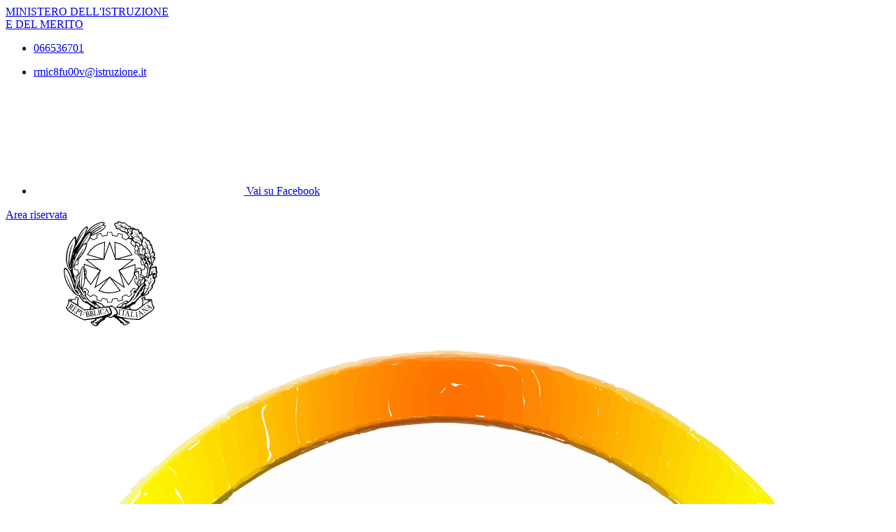

--- FILE ---
content_type: text/html; charset=UTF-8
request_url: https://www.icsmargheritahack.edu.it/categoria/iscrizioni/
body_size: 7733
content:

<!doctype html>
<html lang="it">
<head>
	<meta charset="utf-8">
	<meta name="viewport" content="width=device-width, initial-scale=1, shrink-to-fit=no">
	<meta name="robots" content="max-image-preview:large">

	<meta name="og:url" content="https%3A%2F%2Fwww.icsmargheritahack.edu.it%2Fcategoria%2Fiscrizioni%2F">
	<meta name="og:type" content="website">
	<meta name="og:title" content="ISCRIZIONI  | Categoria">
	<meta name="og:description" content="Qui puoi visualizzare tutte le pubblicazioni presenti nell'area ISCRIZIONI .">
	<meta name="og:locale" content="it_IT">
	<meta name="og:image" content="https://www.icsmargheritahack.edu.it/logoelement/logo-scuola.svg">

	<!-- Favicon -->
	<link rel="apple-touch-icon" sizes="76x76" href="/favicon/apple-touch-icon.png">
	<link rel="icon" type="image/png" sizes="32x32" href="/favicon/favicon-32x32.png">
	<link rel="icon" type="image/png" sizes="16x16" href="/favicon/favicon-16x16.png">
	<link rel="manifest" href="/favicon/site.webmanifest">
	<link rel="shortcut icon" href="/favicon/favicon.ico">
	<meta name="msapplication-TileColor" content="#2d89ef">
	<meta name="msapplication-config" content="/favicon/browserconfig.xml">
	<meta name="theme-color" content="#ffffff">

	<meta name="description" content="Qui puoi visualizzare tutte le pubblicazioni presenti nell'area ISCRIZIONI .">
	<meta name="keywords" content="I.C.S. Margherita Hack">

	<title> ISCRIZIONI  | Categoria</title>

	<link rel="stylesheet" href="https://www.icsmargheritahack.edu.it/themes/newmiur/css/vendor/splide-core.min.css">
	<link rel="stylesheet" href="https://www.icsmargheritahack.edu.it/themes/newmiur/css/fontawesome.css">
	<link rel="stylesheet" href="https://www.icsmargheritahack.edu.it/themes/newmiur/css/bootstrap-italia.min.css">
	<link rel="stylesheet" href="https://www.icsmargheritahack.edu.it/themes/newmiur/css/variables.css">
	<link rel="stylesheet" href="https://www.icsmargheritahack.edu.it/themes/newmiur/css/generals.css">

	
	
	
	<script defer src="https://www.icsmargheritahack.edu.it/themes/newmiur/js/script-pre-bootstrap.js"></script>
	<script defer src="https://www.icsmargheritahack.edu.it/themes/newmiur/js/vendor/splide.min.js"></script>
	<script defer src="https://www.icsmargheritahack.edu.it/themes/newmiur/js/bootstrap-italia.bundle.min.js"></script>
	<script defer src="https://www.icsmargheritahack.edu.it/themes/newmiur/js/analytics.js"></script>
</head>
<body><link rel="stylesheet" href="https://www.icsmargheritahack.edu.it/themes/newmiur/css/partials/layouts/layout-articles-list.css">
<link rel="stylesheet" href="https://www.icsmargheritahack.edu.it/themes/newmiur/css/partials/widget.css">

	<link rel="stylesheet" href="https://www.icsmargheritahack.edu.it/themes/newmiur/css/vendor/flatpickr.min.css">

	<script defer src="https://www.icsmargheritahack.edu.it/themes/newmiur/js/vendor/flatpickr.js"></script>
	<script defer src="https://www.icsmargheritahack.edu.it/themes/newmiur/js/vendor/flatpickr.loc_it.js"></script>





	<script defer src="https://www.icsmargheritahack.edu.it/themes/newmiur/js/partials/categories-page.js"></script>




<link rel="stylesheet" href="https://www.icsmargheritahack.edu.it/themes/newmiur/css/partials/header.css">
<link rel="stylesheet" href="https://www.icsmargheritahack.edu.it/themes/newmiur/css/partials/accessibility-button.css">
<link rel="stylesheet" href="https://www.icsmargheritahack.edu.it/themes/newmiur/css/partials/cookiebar.css">


<script defer src="https://www.icsmargheritahack.edu.it/themes/newmiur/js/partials/header.js"></script>
<script defer src="https://www.icsmargheritahack.edu.it/themes/newmiur/js/vendor/tabbable.umd.js"></script>
<script defer src="https://www.icsmargheritahack.edu.it/themes/newmiur/js/vendor/focus-trap.umd.js"></script>
<script defer src="https://www.icsmargheritahack.edu.it/themes/newmiur/js/partials/cookiebar.js"></script>

<header class="it-header-wrapper">
	<!-- Pre header -->
	<div id="pre-header" class="it-header-slim-wrapper">
		<div class="container">
			<div class="row">
				<div class="col-12">
					<div class="it-header-slim-wrapper-content">
						<div class="d-flex align-items-center">
							<a class="navbar-brand fw-bold" href="https://www.miur.gov.it/">
								MINISTERO DELL'ISTRUZIONE <br>
								E DEL MERITO
							</a>

							<!-- Contatti -->
							<div class="d-none d-sm-block" id="navbar-contacts-section">
								<div class="d-flex align-items-center">

									<!-- Contatto telefono -->
									<div class="btn-group contact" data-bs-toggle="tooltip" data-bs-placement="left"
									     title="Apri contatti telefonici"
									>
										<div class="p-0 dropdown-toggle border-0 custom-icon" data-bs-toggle="dropdown"
										     aria-haspopup="true" aria-expanded="false" tabindex="0" role="button"
										>
											<div class="icon d-flex align-items-center justify-content-center">
												<span class="fa-solid fa-phone blue-icon"></span>
											</div>
										</div>
										<div class="dropdown-menu contacts-nav-menu">
											<div class="link-list-wrapper">
												<ul class="link-list">
																																									<li class="list-item">
															<a href="tel:066536701">
																<div class="icon d-flex align-items-center
																	justify-content-center"
																>
																	<span class="fa-solid fa-phone blue-icon"></span>
																</div>
																<span class="autoEllipsis">066536701</span>
															</a>
														</li>
																									</ul>
											</div>
										</div>
									</div>

									<!-- Contatto email -->
									<div class="btn-group contact" data-bs-toggle="tooltip" data-bs-placement="right"
									     title="Apri contatti email"
									>
										<div class="custom-icon p-0 dropdown-toggle border-0" data-bs-toggle="dropdown"
										     aria-haspopup="true" aria-expanded="false" tabindex="0" role="button"
										>
											<div class="icon d-flex align-items-center justify-content-center">
												<span class="fa-solid fa-envelope blue-icon"></span>
											</div>
										</div>
										<div class="dropdown-menu contacts-nav-menu">
											<div class="link-list-wrapper">
												<ul class="link-list">
																											<li class="list-item">
															<a href="mailto:rmic8fu00v@istruzione.it">
																<div class="icon d-flex align-items-center
																	justify-content-center"
																>
																	<span class="fa-solid fa-envelope blue-icon"></span>
																</div>
																<span class="autoEllipsis">rmic8fu00v@istruzione.it</span>
															</a>
														</li>
																									</ul>
											</div>
										</div>
									</div>
								</div>
							</div>
						</div>
						<div class="it-header-slim-right-zone">
									<!-- Socials icons -->
		<div class="it-socials d-none d-md-block">
			<ul class="socials-list d-flex">
									<li class="custom-icon">
						<a href="https://www.facebook.com/IstitutoComprensivoStataleMargheritaHackRoma/" target="_blank"
						   data-bs-toggle="tooltip" data-bs-placement="bottom"
						   title="Vai su Facebook">
							<div class="d-flex justify-content-center align-items-center">
								<svg class="icon" role="img">
									<use class="blue-icon"
									     href="https://www.icsmargheritahack.edu.it/themes/newmiur/assets/sprites.svg#it-facebook"></use>
								</svg>
								<span class="visually-hidden">Vai su Facebook</span>
							</div>
						</a>
					</li>
							</ul>
		</div>
		
															<!-- Sezione Area riservata -->
								<div class="it-access-top-wrapper" id="login-section">
									<a class="btn btn-sm blue-button" href="https://www.icsmargheritahack.edu.it/area-riservata/">
										Area riservata
									</a>
								</div>
													</div>
					</div>
				</div>
			</div>
		</div>
	</div>
	<!-- Header center + Menù Top -->
	<div class="it-nav-wrapper">
		<!-- Header center -->
		<div class="it-header-center-wrapper" id="header-center">
			<div class="container">
				<div class="row">
					<div class="col-12 p-0">
						<div class="it-header-center-content-wrapper ">
							
							<!-- Brand -->
							<div class="it-brand-wrapper pl-0">
								<a href="https://www.icsmargheritahack.edu.it/">
																														<!-- Brand logo -->
											<svg class="icon" aria-hidden="true" role="img">
												<use
													href="https://www.icsmargheritahack.edu.it/logoelement/logo-repubblica.svg#logo-repubblica-italiana"></use>
											</svg>

											<!-- School logo -->
											<img class="icon" aria-hidden="true" alt="logo scuola"
											     src="https://www.icsmargheritahack.edu.it/logoelement/logo-scuola.svg">

											<!-- School text -->
											<div class="it-brand-text">
												<div class="it-brand-subtitle">Istituto Comprensivo Statale</div>
												<div class="it-brand-title">Margherita Hack</div>
												<div class="it-brand-tagline d-block">Roma (Rm)</div>
											</div>
																											</a>
							</div>
							<div class="it-right-zone d-none d-lg-block">
								<!-- Searchbar -->
								<form action="https://www.icsmargheritahack.edu.it/ricerca/" method="get" id="search-form" novalidate>
									<div class="it-search-wrapper d-flex align-items-center">
										<div class="d-none">
											<button class="d-none" data-element="search-modal-button"></button>
										</div>
										<div class="form-group m-0">
											<label for="searchForm">Cerca</label>
											<input type="text" class="form-control searchbar" id="searchForm"
											       name="chiave" autocomplete="off" data-element="search-modal-input">
										</div>
										<button class="search-link rounded-icon disabled-icon"
										        aria-label="Cerca nel sito"
										        data-element="search-submit"
										        id="header-search-button" data-bs-toggle="tooltip"
										        data-bs-placement="bottom"
										        title="Cerca" type="submit">
											<svg class="icon header-center-search-icon" aria-label="Cerca">
												<use href="https://www.icsmargheritahack.edu.it/themes/newmiur/assets/sprites.svg#it-search"></use>
											</svg>
										</button>
									</div>
								</form>
							</div>
						</div>
					</div>
				</div>
			</div>
		</div>
		<!-- Menù Top -->
				<div class="it-header-navbar-wrapper shadow-sm" id="menu-top">
			<!-- Navbar toggler -->
			<button class="custom-navbar-toggler" type="button" aria-controls="navC1" aria-expanded="false"
			        aria-label="Mostra/Nascondi la navigazione" data-bs-target="#navC1"
			        data-bs-toggle="navbarcollapsible">
				<svg class="icon" aria-label="Mostra/Nascondi la navigazione">
					<use class="blue-icon" href="https://www.icsmargheritahack.edu.it/themes/newmiur/assets/sprites.svg#it-burger"></use>
				</svg>
			</button>
			<!-- Menu -->
			<div class="container">
				<div class="row">
					<div class="col-12">
						<!--Start nav-->
						<nav tabindex="-1" class="navbar navbar-expand-lg" aria-label="Navigazione principale">
							<div class="navbar-collapsable" id="navC1" style="display: none;">
								<div class="overlay" style="display: none;"></div>
								<div class="close-div">
									<button class="btn close-menu" type="button">
										<span class="visually-hidden">Nascondi la navigazione</span>
										<svg class="icon" role="img">
											<use class="blue-icon"
											     href="https://www.icsmargheritahack.edu.it/themes/newmiur/assets/sprites.svg#it-close-big"></use>
										</svg>
									</button>
								</div>

								<!-- Menu Structure Start -->
								<div class="menu-wrapper align-items-center" id="mobile-nav">
									<!-- Region Menu Desktop L1 Links -->
												<ul class="navbar-nav d-none flex-wrap d-lg-flex l1_links" role="menu"
			    aria-label="Menu Principale" data-element="menu">

				<!-- Nav link Scuola -->
						<li class="nav-item dropdown" role="menuitem">
			<a class="nav-link dropdown-toggle link-scuola" href="#" tabindex="0">
				<span class="autoEllipsis capitalize-text">
					Scuola				</span>
				<svg class="icon" aria-label="Espandi">
					<use href="https://www.icsmargheritahack.edu.it/themes/newmiur/assets/sprites.svg#it-expand"></use>
				</svg>
			</a>
			<div class="dropdown-menu" role="menu" aria-label="Menu Scuola">
				<div class="link-list-wrapper">
					<ul class="link-list" data-element="school-submenu">
										<li class="l2_links">
					<a class="list-item" target="_self"
					   role="menuitem" tabindex="0" href="https://www.icsmargheritahack.edu.it/panoramica-scuola/" data-element="overview"
					>
                        <span class="autoEllipsis">
                            Panoramica                        </span>
					</a>
				</li>
									<li class="l2_links">
					<a class="list-item" target="_self"
					   role="menuitem" tabindex="0" href="https://www.icsmargheritahack.edu.it/presentazione/" data-element="none"
					>
                        <span class="autoEllipsis">
                            Presentazione                        </span>
					</a>
				</li>
									<li class="l2_links">
					<a class="list-item" target="_self"
					   role="menuitem" tabindex="0" href="https://www.icsmargheritahack.edu.it/la-storia/" data-element="none"
					>
                        <span class="autoEllipsis">
                            La storia                        </span>
					</a>
				</li>
									<li class="l2_links">
					<a class="list-item" target="_self"
					   role="menuitem" tabindex="0" href="https://www.icsmargheritahack.edu.it/categoria/le-carte-della-scuola/" data-element="none"
					>
                        <span class="autoEllipsis">
                            Le carte della scuola                        </span>
					</a>
				</li>
									<li class="l2_links">
					<a class="list-item" target="_self"
					   role="menuitem" tabindex="0" href="https://www.icsmargheritahack.edu.it/categoria/le-persone/" data-element="none"
					>
                        <span class="autoEllipsis">
                            Le persone                        </span>
					</a>
				</li>
									<li class="l2_links">
					<a class="list-item" target="_self"
					   role="menuitem" tabindex="0" href="https://www.icsmargheritahack.edu.it/categoria/i-luoghi/" data-element="school-locations"
					>
                        <span class="autoEllipsis">
                            I Luoghi                        </span>
					</a>
				</li>
									<li class="l2_links">
					<a class="list-item" target="_self"
					   role="menuitem" tabindex="0" href="https://www.icsmargheritahack.edu.it/i-numeri-della-scuola/" data-element="none"
					>
                        <span class="autoEllipsis">
                            I numeri della scuola                        </span>
					</a>
				</li>
									<li class="l2_links">
					<a class="list-item" target="_self"
					   role="menuitem" tabindex="0" href="https://www.icsmargheritahack.edu.it/organizzazione/" data-element="none"
					>
                        <span class="autoEllipsis">
                            Organizzazione                        </span>
					</a>
				</li>
										</ul>
				</div>
			</div>
		</li>
	
				<!-- Nav link Servizi -->
						<li class="nav-item dropdown" role="menuitem">
			<a class="nav-link dropdown-toggle link-servizi" href="#" tabindex="0">
				<span class="autoEllipsis capitalize-text">
					Servizi				</span>
				<svg class="icon" aria-label="Espandi">
					<use href="https://www.icsmargheritahack.edu.it/themes/newmiur/assets/sprites.svg#it-expand"></use>
				</svg>
			</a>
			<div class="dropdown-menu" role="menu" aria-label="Menu Scuola">
				<div class="link-list-wrapper">
					<ul class="link-list" data-element="services-submenu">
										<li class="l2_links">
					<a class="list-item" target="_self"
					   role="menuitem" tabindex="0" href="https://www.icsmargheritahack.edu.it/panoramica-servizi/" data-element="overview"
					>
                        <span class="autoEllipsis">
                            Panoramica                        </span>
					</a>
				</li>
									<li class="l2_links">
					<a class="list-item" target="_self"
					   role="menuitem" tabindex="0" href="https://www.icsmargheritahack.edu.it/famiglie-e-studenti/" data-element="none"
					>
                        <span class="autoEllipsis">
                            Famiglie e studenti                        </span>
					</a>
				</li>
									<li class="l2_links">
					<a class="list-item" target="_self"
					   role="menuitem" tabindex="0" href="https://www.icsmargheritahack.edu.it/personale-scolastico/" data-element="none"
					>
                        <span class="autoEllipsis">
                            Personale scolastico                        </span>
					</a>
				</li>
									<li class="l2_links">
					<a class="list-item" target="_self"
					   role="menuitem" tabindex="0" href="https://www.icsmargheritahack.edu.it/categoria/percorsi-di-studio/" data-element="service-type"
					>
                        <span class="autoEllipsis">
                            Percorsi di studio                        </span>
					</a>
				</li>
										</ul>
				</div>
			</div>
		</li>
	
				<!-- Nav link Novità -->
						<li class="nav-item dropdown" role="menuitem">
			<a class="nav-link dropdown-toggle link-novita" href="#" tabindex="0">
				<span class="autoEllipsis capitalize-text">
					Novità				</span>
				<svg class="icon" aria-label="Espandi">
					<use href="https://www.icsmargheritahack.edu.it/themes/newmiur/assets/sprites.svg#it-expand"></use>
				</svg>
			</a>
			<div class="dropdown-menu" role="menu" aria-label="Menu Scuola">
				<div class="link-list-wrapper">
					<ul class="link-list" data-element="news-submenu">
										<li class="l2_links">
					<a class="list-item" target="_self"
					   role="menuitem" tabindex="0" href="https://www.icsmargheritahack.edu.it/panoramica-novita/" data-element="overview"
					>
                        <span class="autoEllipsis">
                            Panoramica                        </span>
					</a>
				</li>
									<li class="l2_links">
					<a class="list-item" target="_self"
					   role="menuitem" tabindex="0" href="https://www.icsmargheritahack.edu.it/categoria/le-notizie/" data-element="none"
					>
                        <span class="autoEllipsis">
                            Le notizie                        </span>
					</a>
				</li>
									<li class="l2_links">
					<a class="list-item" target="_self"
					   role="menuitem" tabindex="0" href="https://www.icsmargheritahack.edu.it/categoria/le-circolari/" data-element="none"
					>
                        <span class="autoEllipsis">
                            Le circolari                        </span>
					</a>
				</li>
									<li class="l2_links">
					<a class="list-item" target="_self"
					   role="menuitem" tabindex="0" href="https://www.icsmargheritahack.edu.it/agenda/" data-element="none"
					>
                        <span class="autoEllipsis">
                            Calendario Eventi                        </span>
					</a>
				</li>
									<li class="l2_links">
					<a class="list-item" target="_self"
					   role="menuitem" tabindex="0" href="https://www.icsmargheritahack.edu.it/albo-pretorio-online/" data-element="none"
					>
                        <span class="autoEllipsis">
                            Albo Online                        </span>
					</a>
				</li>
										</ul>
				</div>
			</div>
		</li>
	
				<!-- Nav link Didattica -->
						<li class="nav-item dropdown" role="menuitem">
			<a class="nav-link dropdown-toggle link-didattica" href="#" tabindex="0">
				<span class="autoEllipsis capitalize-text">
					Didattica				</span>
				<svg class="icon" aria-label="Espandi">
					<use href="https://www.icsmargheritahack.edu.it/themes/newmiur/assets/sprites.svg#it-expand"></use>
				</svg>
			</a>
			<div class="dropdown-menu" role="menu" aria-label="Menu Scuola">
				<div class="link-list-wrapper">
					<ul class="link-list" data-element="teaching-submenu">
										<li class="l2_links">
					<a class="list-item" target="_self"
					   role="menuitem" tabindex="0" href="https://www.icsmargheritahack.edu.it/panoramica-didattica/" data-element="overview"
					>
                        <span class="autoEllipsis">
                            Panoramica                        </span>
					</a>
				</li>
									<li class="l2_links">
					<a class="list-item" target="_self"
					   role="menuitem" tabindex="0" href="https://www.icsmargheritahack.edu.it/offerta-formativa/" data-element="none"
					>
                        <span class="autoEllipsis">
                            Offerta formativa                        </span>
					</a>
				</li>
									<li class="l2_links">
					<a class="list-item" target="_self"
					   role="menuitem" tabindex="0" href="https://www.icsmargheritahack.edu.it/categoria/le-schede-didattiche/" data-element="none"
					>
                        <span class="autoEllipsis">
                            Le schede didattiche                        </span>
					</a>
				</li>
									<li class="l2_links">
					<a class="list-item" target="_self"
					   role="menuitem" tabindex="0" href="https://www.icsmargheritahack.edu.it/i-progetti-delle-classi/" data-element="none"
					>
                        <span class="autoEllipsis">
                            I progetti delle classi                        </span>
					</a>
				</li>
										</ul>
				</div>
			</div>
		</li>
				</ul>
											<!-- End Menu Desktop L1 Links -->

									<!-- Region Menu Mobile -->
									<!-- Menu Mobile L1 Links -->
												<ul class="navbar-nav d-lg-none" id="mobile-navbar" role="menu"
			    aria-label="Mobile Menu">

				<!-- Nav link Scuola -->
						<li class="nav-item dropdown pnrr">
			<a class="mobile-nav-link link-scuola "
			   tabindex="0" href="#">
				Scuola			</a>
			<a class="btn btn-dropdown dropdown-toggle" tabindex="0"
			   href="#" role="button" id="dropdownScuolaLink"
			   data-bs-toggle="dropdown" aria-haspopup="true" aria-expanded="false"
			>
				<svg class="icon" aria-label="Espandi">
					<use href="https://www.icsmargheritahack.edu.it/themes/newmiur/assets/sprites.svg#it-expand"></use>
				</svg>
			</a>
			<div class="dropdown-menu" role="region" aria-label="Menu Scuola">
				<div class="link-list-wrapper">
					<ul class="link-list">
										<li>
					<a class="list-item" target="_self" href="https://www.icsmargheritahack.edu.it/panoramica-scuola/"
					   role="menuitem" tabindex="0" 					>
                        <span class="autoEllipsis">
                            Panoramica                        </span>
					</a>
				</li>
									<li>
					<a class="list-item" target="_self" href="https://www.icsmargheritahack.edu.it/presentazione/"
					   role="menuitem" tabindex="0" 					>
                        <span class="autoEllipsis">
                            Presentazione                        </span>
					</a>
				</li>
									<li>
					<a class="list-item" target="_self" href="https://www.icsmargheritahack.edu.it/la-storia/"
					   role="menuitem" tabindex="0" 					>
                        <span class="autoEllipsis">
                            La storia                        </span>
					</a>
				</li>
									<li>
					<a class="list-item" target="_self" href="https://www.icsmargheritahack.edu.it/categoria/le-carte-della-scuola/"
					   role="menuitem" tabindex="0" 					>
                        <span class="autoEllipsis">
                            Le carte della scuola                        </span>
					</a>
				</li>
									<li>
					<a class="list-item" target="_self" href="https://www.icsmargheritahack.edu.it/categoria/le-persone/"
					   role="menuitem" tabindex="0" 					>
                        <span class="autoEllipsis">
                            Le persone                        </span>
					</a>
				</li>
									<li>
					<a class="list-item" target="_self" href="https://www.icsmargheritahack.edu.it/categoria/i-luoghi/"
					   role="menuitem" tabindex="0" 					>
                        <span class="autoEllipsis">
                            I Luoghi                        </span>
					</a>
				</li>
									<li>
					<a class="list-item" target="_self" href="https://www.icsmargheritahack.edu.it/i-numeri-della-scuola/"
					   role="menuitem" tabindex="0" 					>
                        <span class="autoEllipsis">
                            I numeri della scuola                        </span>
					</a>
				</li>
									<li>
					<a class="list-item" target="_self" href="https://www.icsmargheritahack.edu.it/organizzazione/"
					   role="menuitem" tabindex="0" 					>
                        <span class="autoEllipsis">
                            Organizzazione                        </span>
					</a>
				</li>
										</ul>
				</div>
			</div>
		</li>
	
				<!-- Nav link Servizi -->
						<li class="nav-item dropdown pnrr">
			<a class="mobile-nav-link link-servizi "
			   tabindex="0" href="#">
				Servizi			</a>
			<a class="btn btn-dropdown dropdown-toggle" tabindex="0"
			   href="#" role="button" id="dropdownServiziLink"
			   data-bs-toggle="dropdown" aria-haspopup="true" aria-expanded="false"
			>
				<svg class="icon" aria-label="Espandi">
					<use href="https://www.icsmargheritahack.edu.it/themes/newmiur/assets/sprites.svg#it-expand"></use>
				</svg>
			</a>
			<div class="dropdown-menu" role="region" aria-label="Menu Servizi">
				<div class="link-list-wrapper">
					<ul class="link-list">
										<li>
					<a class="list-item" target="_self" href="https://www.icsmargheritahack.edu.it/panoramica-servizi/"
					   role="menuitem" tabindex="0" data-element="service-type"					>
                        <span class="autoEllipsis">
                            Panoramica                        </span>
					</a>
				</li>
									<li>
					<a class="list-item" target="_self" href="https://www.icsmargheritahack.edu.it/famiglie-e-studenti/"
					   role="menuitem" tabindex="0" data-element="service-type"					>
                        <span class="autoEllipsis">
                            Famiglie e studenti                        </span>
					</a>
				</li>
									<li>
					<a class="list-item" target="_self" href="https://www.icsmargheritahack.edu.it/personale-scolastico/"
					   role="menuitem" tabindex="0" data-element="service-type"					>
                        <span class="autoEllipsis">
                            Personale scolastico                        </span>
					</a>
				</li>
									<li>
					<a class="list-item" target="_self" href="https://www.icsmargheritahack.edu.it/categoria/percorsi-di-studio/"
					   role="menuitem" tabindex="0" data-element="service-type"					>
                        <span class="autoEllipsis">
                            Percorsi di studio                        </span>
					</a>
				</li>
										</ul>
				</div>
			</div>
		</li>
	
				<!-- Nav link Novità -->
						<li class="nav-item dropdown pnrr">
			<a class="mobile-nav-link link-novita "
			   tabindex="0" href="#">
				Novità			</a>
			<a class="btn btn-dropdown dropdown-toggle" tabindex="0"
			   href="#" role="button" id="dropdownNovitaLink"
			   data-bs-toggle="dropdown" aria-haspopup="true" aria-expanded="false"
			>
				<svg class="icon" aria-label="Espandi">
					<use href="https://www.icsmargheritahack.edu.it/themes/newmiur/assets/sprites.svg#it-expand"></use>
				</svg>
			</a>
			<div class="dropdown-menu" role="region" aria-label="Menu Novità">
				<div class="link-list-wrapper">
					<ul class="link-list">
										<li>
					<a class="list-item" target="_self" href="https://www.icsmargheritahack.edu.it/panoramica-novita/"
					   role="menuitem" tabindex="0" 					>
                        <span class="autoEllipsis">
                            Panoramica                        </span>
					</a>
				</li>
									<li>
					<a class="list-item" target="_self" href="https://www.icsmargheritahack.edu.it/categoria/le-notizie/"
					   role="menuitem" tabindex="0" 					>
                        <span class="autoEllipsis">
                            Le notizie                        </span>
					</a>
				</li>
									<li>
					<a class="list-item" target="_self" href="https://www.icsmargheritahack.edu.it/categoria/le-circolari/"
					   role="menuitem" tabindex="0" 					>
                        <span class="autoEllipsis">
                            Le circolari                        </span>
					</a>
				</li>
									<li>
					<a class="list-item" target="_self" href="https://www.icsmargheritahack.edu.it/agenda/"
					   role="menuitem" tabindex="0" 					>
                        <span class="autoEllipsis">
                            Calendario Eventi                        </span>
					</a>
				</li>
									<li>
					<a class="list-item" target="_self" href="https://www.icsmargheritahack.edu.it/albo-pretorio-online/"
					   role="menuitem" tabindex="0" 					>
                        <span class="autoEllipsis">
                            Albo Online                        </span>
					</a>
				</li>
										</ul>
				</div>
			</div>
		</li>
	
				<!-- Nav link Didattica -->
						<li class="nav-item dropdown pnrr">
			<a class="mobile-nav-link link-didattica "
			   tabindex="0" href="#">
				Didattica			</a>
			<a class="btn btn-dropdown dropdown-toggle" tabindex="0"
			   href="#" role="button" id="dropdownDidatticaLink"
			   data-bs-toggle="dropdown" aria-haspopup="true" aria-expanded="false"
			>
				<svg class="icon" aria-label="Espandi">
					<use href="https://www.icsmargheritahack.edu.it/themes/newmiur/assets/sprites.svg#it-expand"></use>
				</svg>
			</a>
			<div class="dropdown-menu" role="region" aria-label="Menu Didattica">
				<div class="link-list-wrapper">
					<ul class="link-list">
										<li>
					<a class="list-item" target="_self" href="https://www.icsmargheritahack.edu.it/panoramica-didattica/"
					   role="menuitem" tabindex="0" 					>
                        <span class="autoEllipsis">
                            Panoramica                        </span>
					</a>
				</li>
									<li>
					<a class="list-item" target="_self" href="https://www.icsmargheritahack.edu.it/offerta-formativa/"
					   role="menuitem" tabindex="0" 					>
                        <span class="autoEllipsis">
                            Offerta formativa                        </span>
					</a>
				</li>
									<li>
					<a class="list-item" target="_self" href="https://www.icsmargheritahack.edu.it/categoria/le-schede-didattiche/"
					   role="menuitem" tabindex="0" 					>
                        <span class="autoEllipsis">
                            Le schede didattiche                        </span>
					</a>
				</li>
									<li>
					<a class="list-item" target="_self" href="https://www.icsmargheritahack.edu.it/i-progetti-delle-classi/"
					   role="menuitem" tabindex="0" 					>
                        <span class="autoEllipsis">
                            I progetti delle classi                        </span>
					</a>
				</li>
										</ul>
				</div>
			</div>
		</li>
				</ul>
		
									<!-- Menu Mobile Divider -->
									<hr class="divider d-lg-none">
									<!-- End Menu Mobile -->

									<div class="d-flex align-items-center">
										<!-- Menù top toolbar -->
										<div class="d-flex align-items-center">
											<ul class="menu-top-toolbar">
												<!-- Regione Mobile Only -->
												<!-- Searchbar mobile -->
												<li class="d-lg-none">
													<div class="it-search-wrapper d-flex align-items-center">
														<div class="dropdown" id="dropdown-searchbar"
														     data-bs-toggle="tooltip" data-bs-placement="top"
														     title="Apri la barra di ricerca">
															<button
																class="btn btn-dropdown dropdown-toggle search-link rounded-icon"
																aria-label="Cerca nel sito" type="button"
																id="dropdownSearchButton" data-bs-toggle="dropdown"
																aria-haspopup="true" aria-expanded="false">
																<svg class="icon header-center-search-icon" aria-label="Cerca">
																	<use class="blue-icon"
																	     href="https://www.icsmargheritahack.edu.it/themes/newmiur/assets/sprites.svg#it-search"></use>
																</svg>
															</button>
															<div class="dropdown-menu shadow"
															     aria-labelledby="dropdownSearchButton">
																<form action="https://www.icsmargheritahack.edu.it/ricerca/" method="get"
																      id="search-form-mobile" novalidate>
																	<div
																		class="d-flex justify-content-between align-items-center">
																		<div class="form-group m-0">
																			<label for="searchFormMobile">Cerca</label>
																			<input type="text"
																			       class="form-control searchbar"
																			       placeholder="Cerca nel sito"
																			       title="Cerca nel sito"
																			       autocomplete="off"
																			       name="chiave"
																			       id="searchFormMobile"
																			>
																		</div>
																		<button type="submit" form="search-form-mobile"
																		        class="btn disabled-icon"
																		        data-bs-toggle="tooltip"
																		        id="header-search-mobile"
																		        data-bs-placement="bottom"
																		        title="Cerca">
																			<svg class="icon header-center-search-icon" aria-label="Cerca">
																				<use class="blue-icon"
																				     href="https://www.icsmargheritahack.edu.it/themes/newmiur/assets/sprites.svg#it-search"></use>
																			</svg>
																		</button>
																	</div>
																</form>
															</div>
														</div>
													</div>
												</li>

												<!-- Accesibility button -->
												<li class="accessibility-button d-lg-none">
													<div class="dropdown" id="accessibility-section" role="region"
													     aria-label="Menu Accessibilità Mobile">
														<button
															class="btn btn-dropdown dropdown-toggle accessibility-button"
															type="button" data-bs-toggle="dropdown"
															aria-haspopup="true"
															aria-expanded="false"
															aria-label="Apri Menu Accessibilità"
														>
															<span class="fa-solid fa-universal-access blue-icon"></span>
														</button>
														<div class="dropdown-menu shadow-lg"
														     aria-label="Pannello Accessibilità"
														     role="menu"
														>
															<div class="text-center accessibility-panel-title">
																<span>Pannello accessibilità</span>
															</div>
															<hr>
															<div class="d-flex flex-column align-items-center">
																Grandezza del testo
																<ul class="list-unstyled d-flex">
																	<li data-bs-toggle="tooltip"
																	    data-bs-placement="bottom"
																	    title="Riduci dimensione carattere">
																		<a href="?textMode=1"><span
																				class="fa-solid fa-font"></span>
																		</a>
																	</li>
																	<li data-bs-toggle="tooltip"
																	    data-bs-placement="bottom"
																	    title="Ripristina dimensione carattere">
																		<a href="?textMode=0"><span
																				class="fa-solid fa-font fa-2x"></span>
																		</a>
																	</li>
																	<li data-bs-toggle="tooltip"
																	    data-bs-placement="bottom"
																	    title="Aumenta dimensione carattere">
																		<a href="?textMode=2"><span
																				class="fa-solid fa-font fa-3x"></span>
																		</a>
																	</li>
																</ul>
															</div>
															<hr>
															<div class="d-flex flex-column align-items-center">
																Impostazioni contrasto
																<ul class="list-unstyled d-flex">
																	<li data-bs-toggle="tooltip" data-bs-placement="bottom" title="Alto Contrasto">
																		<a href="?contrastMode=2" class="btn btn-outline-primary btn-xs">Alto Contrasto</a>
																	</li>
																	<li data-bs-toggle="tooltip" data-bs-placement="bottom" title="Basso Contrasto">
																		<a href="?contrastMode=1" class="btn btn-outline-primary btn-xs">Basso Contrasto</a>
																	</li>
																</ul>
																<a
																	href="?contrastMode=0"
																	class="btn btn-outline-danger btn-xs"
																	data-bs-toggle="tooltip"
																	data-bs-placement="bottom"
																	title="Reimposta"
																>
																	Reimposta
																</a>
															</div>

														</div>
													</div>
												</li>

												<!-- Close menu -->
												<li class="d-lg-none close-toggler" tabindex="-1">
													<div class="close-div" tabindex="-1">
														<button tabindex="0"
														        class="visually-hidden-focusable btn close-menu"
														        type="button">
															<span class="visually-hidden">Nascondi la navigazione</span>
															<svg class="icon" role="img">
																<use class="blue-icon"
																     href="https://www.icsmargheritahack.edu.it/themes/newmiur/assets/sprites.svg#it-close-big"
																></use>
															</svg>
														</button>
													</div>
												</li>
												<!-- End Mobile Only -->
											</ul>
										</div>
										<!-- Pon banner -->
																			</div>
								</div>
							</div>
						</nav>
					</div>
				</div>
			</div>
		</div>
		</div>
</header>

<aside class="dropdown shadow-lg rounded d-none d-lg-block" id="accessibility-section-fixed"
       data-bs-toggle="tooltip" data-bs-placement="top" title="Apri pannello accessibilità"
       aria-label="Pannello accessibilità desktop"
>
	<button class="btn btn-dropdown dropdown-toggle accessibility-button" type="button" data-bs-toggle="dropdown"
	        aria-haspopup="true" aria-expanded="false" aria-label="Apri pannello accessibilità">
		<span class="fa-solid fa-universal-access blue-icon"></span>
	</button>
	<div class="dropdown-menu">
		<div class="text-center accessibility-panel-title">
			<span>Pannello accessibilità</span>
		</div>
		<hr>
		<div class="d-flex flex-column align-items-center">
			Grandezza del testo
			<ul class="list-unstyled d-flex">
				<li data-bs-toggle="tooltip" data-bs-placement="bottom" title="Riduci dimensione carattere">
					<a href="?textMode=1">
						<span class="fa-solid fa-font"></span>
					</a>
					<span class="visually-hidden">Carattere a dimensione ridotta</span>
				</li>
				<li data-bs-toggle="tooltip" data-bs-placement="bottom" title="Ripristina dimensione carattere">
					<a href="?textMode=0">
						<span class="fa-solid fa-font fa-2x"></span>
					</a>
					<span class="visually-hidden">Carattere a dimensione normale</span>
				</li>
				<li data-bs-toggle="tooltip" data-bs-placement="bottom" title="Aumenta dimensione carattere">
					<a href="?textMode=2">
						<span class="fa-solid fa-font fa-3x"></span>
					</a>
					<span class="visually-hidden">Carattere a dimensione aumentata</span>
				</li>
			</ul>
		</div>
		<hr>
		<div class="d-flex flex-column align-items-center">
			Impostazioni contrasto
			<ul class="list-unstyled d-flex">
				<li data-bs-toggle="tooltip" data-bs-placement="bottom" title="Alto Contrasto">
					<a href="?contrastMode=2" class="btn btn-outline-primary btn-xs">Alto Contrasto</a>
				</li>
				<li data-bs-toggle="tooltip" data-bs-placement="bottom" title="Basso Contrasto">
					<a href="?contrastMode=1" class="btn btn-outline-primary btn-xs">Basso Contrasto</a>
				</li>
			</ul>
			<a
				href="?contrastMode=0"
				class="btn btn-outline-danger btn-xs"
				data-bs-toggle="tooltip"
				data-bs-placement="bottom"
				title="Reimposta"
			>
				Reimposta
			</a>
		</div>
	</div>
</aside>

<aside class="cookiebar horizon-d-none" id="cookiebar">
	<div class="cookiebar-policy">
		<p>
			Questo sito rilascia cookies tecnici per consentirne il funzionamento, oltre a cookies, anche di terza
			parte, di 'analytics' per fare statistiche sul traffico e attivare il miglioramento. Cliccando su "Conferma
			Scelte", acconsenti all’uso dei cookies qui sotto proposti o da te selezionati. Cliccando su "Accetta tutti
			i cookies" li abiliti tutti.
			<a href="https://www.icsmargheritahack.edu.it/cookie-policy/">Per saperne di più</a>
		</p>
		<div class="cookie-form form-check">
			<div class="technical-cookie-section">
				<input type="checkbox" name="cookie tecnici" id="technical-cookies" checked disabled>
				<label for="technical-cookies">Tecnici (necessari)</label>
			</div>
			<div class="analytics-cookiue-section">
				<input type="checkbox" name="cookie analitici" id="analytics-cookies">
				<label for="analytics-cookies">Statistici (analytics)</label>
			</div>
		</div>
	</div>
	<div class="cookiebar-buttons">
		<div class="row flex-column align-items-stretch">
			<button id="cookiebar-choices" class="cookiebar-btn cookiebar-confirm">Conferma Scelte</button>
			<button id="cookiebar-reject" class="cookiebar-btn cookiebar-confirm">Accetta solo necessari
				<span
					class="visually-hidden"> i cookies</span>
			</button>
			<button id="cookiebar-accept" class="cookiebar-btn cookiebar-confirm">Accetta tutti
				<span
					class="visually-hidden"> i cookies</span>
			</button>
		</div>
	</div>
	<!-- Button close -->
	<button class="close-button" id="cookiebar-close-button" aria-label="Chiudi e Rifiuta Cookie">
		<svg class="icon light-text-icon" role="img">
			<use href="https://www.icsmargheritahack.edu.it/themes/newmiur/assets/sprites.svg#it-close"></use>
		</svg>
	</button>
</aside>

<div class="notification bottom-fix with-icon success" role="status" aria-labelledby="search-notification-title"
     id="search-notification">
	<h5 id="search-notification-title">
		<svg class="icon" aria-label="Ricerca Avviata">
			<use href="https://www.icsmargheritahack.edu.it/themes/newmiur/assets/sprites.svg#it-check-circle"></use>
		</svg>
		Ricerca Avviata
	</h5>
</div>
	<div class="container" id="category-page" data-slug="iscrizioni" data-amm-trasp="0">
		<div class="row">
			<div class="col-12 col-lg-4 p-0">
				<!-- Sidemenu -->
				<aside class="date-area  "
														>
					<h4 class="text-center">FILTRA PER DATA</h4>
					<form action="#">
						<div class="calendar-picker-wrapper">
							<label for="startDatePicker">Dal:</label>
							<input
									class="visually-hidden-focusable"
									type="date" id="startDatePicker" name="startDate"
															>
						</div>
						<div class="calendar-picker-wrapper">
							<label for="endDatePicker">Al:</label>
							<input
									class="visually-hidden-focusable"
									type="date" id="endDatePicker" name="endDate"
															>
						</div>
						<button class="btn" type="submit">Filtra</button>
						<button class="btn float-end d-none" id="dateFilterCleanup" type="button">
							Disattiva Filtro
						</button>
					</form>
				</aside>
			</div>
			<main class="col-12 col-lg-8">
				<div class="row flex-column">

					<!-- Main top -->
					<section class="col">
						<div class="breadcrumb-wrapper justify-content-between align-items-center">

							<!-- Breadcrumb -->
									<nav class="breadcrumb-container" data-element="breadcrumb" aria-label="Percorso di navigazione">
			<ol class="breadcrumb">
										<li class="breadcrumb-item">
							<a href="https://www.icsmargheritahack.edu.it/">Home</a>
							<span class="separator">&gt;</span>
						</li>
											<li class="breadcrumb-item active">
							ISCRIZIONI 													</li>
								</ol>
		</nav>
								</div>
						<h1 class="page-title">ISCRIZIONI </h1>
					</section>

					<!-- Filter -->
										<!-- Categories -->
					<div id="category-wrapper">
													<!-- Testo da mostrare in assenza di risultati disponibili -->
							<div class="text-center fw-bold py-2">
								<span>Non sono presenti pubblicazioni in questa categoria</span>
							</div>
											</div>
				</div>
			</main>
		</div>
	</div>


<link rel="stylesheet" href="https://www.icsmargheritahack.edu.it/themes/newmiur/css/partials/footer.css">
<script defer src="https://www.icsmargheritahack.edu.it/themes/newmiur/js/partials/footer.js"></script>

<div id="scrollToTop">
	<span class="fa fa-chevron-up"></span>
</div>

<!-- FOOTER -->
<footer>
	<div class="container-fluid">
		<div class="container">
			<div class="row justify-space-between">
				<div class="col-12 col-lg-8">
					<div class="d-flex align-items-center brand-container">
						<div class="brand-logo">
							<svg class="img-fluid" aria-hidden="true" role="img">
								<use href="https://www.icsmargheritahack.edu.it/logoelement/logo-repubblica.svg#logo-repubblica-italiana"></use>
							</svg>
						</div>
						<h1 class="brand-name fw-bolder">Istituto Comprensivo Statale Margherita Hack</h1>
					</div>
				</div>
				<div class="col-12 col-lg-4">
					<div id="logo-section">
													<a href="https://www.miur.gov.it/">
								<img src="https://www.icsmargheritahack.edu.it/logoelement/logo-miur-nuovo.png"
							                                        alt="Logo Miur" class="footerLogo">
							</a>
																			<a href="https://www.icsmargheritahack.edu.it/pnrr/" class="footerLogoPNRR">
								<img src="https://www.icsmargheritahack.edu.it/logoelement/logo-pnrr.svg"
								     alt="Logo PNRR" class="footerLogo">
							</a>
											</div>
				</div>
			</div>

			<!-- Footer Center -->
			<div class="row footer-center-section">
						<div class="col-12 col-md-6 col-lg-3 footer-center-menu custom-html">
			<h2 class="fw-bold footer-section-title">CONTATTI SCUOLA</h2>
			<hr>
			<div>
				Sede Centrale: <br>
Via C. Manassei 60 , 00151 <br> Roma (Rm)<br>
tel: 066536701 <br>
mail: rmic8fu00v@istruzione.it<br>
pec: rmic8fu00v@pec.istruzione.it<br>
C. F. - 97710400587 <br>
			</div>
		</div>
				<div class="col-12 col-md-6 col-lg-3 footer-center-menu footer-menus">
			<h2 class="fw-bold footer-section-title">MENU FOOTER</h2>
			<hr>
			<ul>
									<li>
						<a target="_blank" href="https://form.agid.gov.it/view/4e71bac0-8f2a-11f0-bfa4-45ef1c421a26"
							data-element="accessibility-link"						>
                            <span class="autoEllipsis">
                                Dichiarazione di accessibilità                            </span>
						</a>
											</li>
									<li>
						<a target="_self" href="https://www.icsmargheritahack.edu.it/famiglie-e-studenti/"
													>
                            <span class="autoEllipsis">
                                Famiglie e studenti                            </span>
						</a>
											</li>
									<li>
						<a target="_self" href="https://www.icsmargheritahack.edu.it/trasporto-studenti-plesso-nocetta/"
													>
                            <span class="autoEllipsis">
                                Trasporto Studenti - plesso NOCETTA                            </span>
						</a>
											</li>
									<li>
						<a target="_self" href="https://www.icsmargheritahack.edu.it/categoria/le-notizie/"
													>
                            <span class="autoEllipsis">
                                Le Notizie                            </span>
						</a>
											</li>
									<li>
						<a target="_self" href="https://www.icsmargheritahack.edu.it/agenda-nord/"
													>
                            <span class="autoEllipsis">
                                Agenda Nord                            </span>
						</a>
											</li>
									<li>
						<a target="_self" href="https://www.icsmargheritahack.edu.it/categoria/archivio-comunicazioni/"
													>
                            <span class="autoEllipsis">
                                archivio_COMUNICAZIONI                             </span>
						</a>
											</li>
									<li>
						<a target="_self" href="https://www.icsmargheritahack.edu.it/categoria/news-infanzia/"
													>
                            <span class="autoEllipsis">
                                News Infanzia                            </span>
						</a>
											</li>
									<li>
						<a target="_self" href="https://www.icsmargheritahack.edu.it/urp/"
													>
                            <span class="autoEllipsis">
                                URP                            </span>
						</a>
											</li>
									<li>
						<a target="_self" href="https://www.icsmargheritahack.edu.it/note-legali/"
													>
                            <span class="autoEllipsis">
                                Note legali                            </span>
						</a>
											</li>
									<li>
						<a target="_self" href="https://www.icsmargheritahack.edu.it/elenco-siti-tematici/"
													>
                            <span class="autoEllipsis">
                                Elenco siti tematici                            </span>
						</a>
											</li>
									<li>
						<a target="_self" href="https://www.icsmargheritahack.edu.it/rss/"
													>
                            <span class="autoEllipsis">
                                RSS                            </span>
						</a>
											</li>
									<li>
						<a target="_blank" href="https://www.icsmargheritahack.edu.it/mappa-sito/"
													>
                            <span class="autoEllipsis">
                                Mappa Sito                            </span>
						</a>
											</li>
							</ul>
		</div>
				<div class="col-12 col-md-6 col-lg-3 footer-center-menu footer-menus">
			<h2 class="fw-bold footer-section-title">LINK UTILI</h2>
			<hr>
			<ul>
									<li>
						<a href="https://www.invalsi.it/invalsi/index.php" title="Collegamento a INVALSI">
							INVALSI						</a>
					</li>
									<li>
						<a href="https://www.miur.gov.it/web/guest/pon_2014-2020" title="Collegamento a PON 2014-2020">
							PON 2014-2020						</a>
					</li>
									<li>
						<a href="https://www.istruzione.it/iscrizionionline/" title="Collegamento a Iscrizioni On Line">
							Iscrizioni On Line						</a>
					</li>
									<li>
						<a href="https://www.indire.it/" title="Collegamento a Indire">
							Indire						</a>
					</li>
									<li>
						<a href="https://www.istruzione.it/scuola_digitale/index.shtml" title="Collegamento a Scuola Digitale">
							Scuola Digitale						</a>
					</li>
							</ul>
		</div>
				<div class="col-12 col-md-6 col-lg-3 footer-center-menu custom-html">
			<h2 class="fw-bold footer-section-title">CONTATORE VISITE</h2>
			<hr>
			<div>
				Permessi non abilitati per i cookie analitici			</div>
		</div>
		
				<div class="col-12 footer-section">
					<hr>
					<div class="row align-items-center p-0">

						<!-- Menu footer trasparenza -->
						<div class="col-12 col-md-6 footer-center-menu" id="menu-footer-trasparenza">
							<ul class="list-unstyled">
								<li><a href="https://www.trasparenzascuole.it/Public/AmministrazioneTrasparenteV3.aspx?Customer_ID=65d90d26-16eb-4cc1-9d3a-a45ca829572a">Amministrazione Trasparente</a></li>
								<li><a href="https://www.trasparenzascuole.it/Public/APDPublic_ExtV2.aspx?CF=97710400587">Albo Online</a></li>
								<li><a href="https://www.icsmargheritahack.edu.it/privacy/">Privacy</a></li>
								<li><a href="https://www.icsmargheritahack.edu.it/sicurezza/">Sicurezza</a></li>
							</ul>
						</div>

						<!-- Sezione socials -->
						<div class="col-12 col-md-6 footer-center-menu" id="footer-social-section">
									<div class="d-flex align-items-center">
			Seguici su:
			<ul class="list-unstyled">
									<li class="custom-icon">
						<a href="https://www.facebook.com/IstitutoComprensivoStataleMargheritaHackRoma/" aria-label="Facebook" target="_blank">
							<div class="d-flex justify-content-center align-items-center"
							     data-bs-toggle="tooltip" data-bs-placement="bottom"
							     title="Vai su Facebook">
								<svg class="icon" role="img">
									<use class="blue-icon"
									     href="https://www.icsmargheritahack.edu.it/themes/newmiur/assets/sprites.svg#it-facebook"></use>
								</svg>
								<span class="visually-hidden">Vai su Facebook</span>
							</div>
						</a>
					</li>
							</ul>
		</div>
								</div>
					</div>
				</div>
				<div class="col-12 footer-section" id="license-section">
					<hr>
					<div class="row p-0">
						<p>Tutti i documenti presenti su questo sito web, salvo diversa specifica, si intendono
							rilasciati con licenza <a href="https://creativecommons.org/licenses/by/4.0/deed.it">Creative
								Commons Attribution 4.0</a>.
							I testi degli atti ufficiali sono, invece, in pubblico dominio (<a
									href="https://creativecommons.org/choose/zero/?lang=it">Creative Commons Zero</a>).
						</p>
					</div>
				</div>
				<div class="col-12 footer-section" id="privacy-policy-section">
					<hr>
					<div class="row p-0">
						<p>Noi e terze parti selezionate utilizziamo cookie o tecnologie simili per finalità tecniche e,
							con il tuo consenso, anche per raccogliere dati al fine di migliorare l'esperienza
							dell'utente
							finale. <br><a href="https://www.icsmargheritahack.edu.it/cookie-policy/">
								Consulta la nostra Cookie Policy
							</a>.<br><a href="https://www.icsmargheritahack.edu.it/privacy/" data-element="privacy-policy-link">
								Consulta la nostra Informativa Privacy
							</a>.<br><a href="https://www.icsmargheritahack.edu.it/note-legali/" data-element="legal-notes">
								Consulta le Note Legali
							</a>.<br>
							<a href="#" id="cookiebar-reopen">Clicca qui per modificare il tuo consenso.</a>
						</p>
					</div>
				</div>
			</div>

			<!-- Footer bottom -->
			<div class="footer-bottom-section col-12">
				<hr>
				<div class="d-flex justify-content-between">
					<div>Copyright <span id="copyright-icon" class="fa-solid fa-copyright"></span> 2026						Progetto Horizon S.R.L.
					</div>
					<div>Referente sito: Dirigente Scolastico</div>
					<div>Created by <a href="https://www.progettohorizon.com/">Progetto Horizon S.R.L.</a></div>
				</div>
			</div>
		</div>
	</div>
</footer>


--- FILE ---
content_type: image/svg+xml
request_url: https://www.icsmargheritahack.edu.it/logoelement/logo-scuola.svg
body_size: 63231
content:
<?xml version="1.0" encoding="utf-8"?>
<!-- Generator: Adobe Illustrator 19.1.0, SVG Export Plug-In . SVG Version: 6.00 Build 0)  -->
<svg version="1.1" id="logo-repubblica-italiana" xmlns="http://www.w3.org/2000/svg" xmlns:xlink="http://www.w3.org/1999/xlink"
	 x="0px" y="0px" viewBox="6 -10 62.3 70" style="enable-background:new 6 -10 62.3 70;" xml:space="preserve">
<style type="text/css">
	.st0{fill:#F7DCAC;}
	.st1{fill:#F9F09E;}
	.st2{fill:#F5E4B4;}
	.st3{fill:#FABF4F;}
	.st4{fill:#FBEF18;}
	.st5{fill:#FAE725;}
	.st6{fill:#C9B132;}
	.st7{fill:#F2F2B1;}
	.st8{fill:#FAF510;}
	.st9{fill:#EBEBB1;}
	.st10{fill:#F9E030;}
	.st11{fill:#F4D084;}
	.st12{fill:#EEED12;}
	.st13{fill:#F2F1BD;}
	.st14{fill:#F4F0DB;}
	.st15{fill:#FAC286;}
	.st16{fill:#F8F49D;}
	.st17{fill:#F7D451;}
	.st18{fill:#F9F988;}
	.st19{fill:#EFF0CA;}
	.st20{fill:#F1E083;}
	.st21{fill:#F2DCB7;}
	.st22{fill:#F5EFC8;}
	.st23{fill:#FBFBF3;}
	.st24{fill:#F1D493;}
	.st25{fill:#FBFBF2;}
	.st26{fill:#F7F7C9;}
	.st27{fill:#F2D879;}
	.st28{fill:#E08423;}
	.st29{fill:#DEAD57;}
	.st30{fill:#C16620;}
	.st31{fill:#E1A74C;}
	.st32{fill:#D3731D;}
	.st33{fill:#B9662A;}
	.st34{fill:#C36D27;}
	.st35{fill:#CA772F;}
	.st36{fill:#C37F44;}
	.st37{fill:#CE9052;}
	.st38{fill:#C38248;}
	.st39{fill:#9B5012;}
	.st40{fill:#9E6D25;}
	.st41{fill:#AA7928;}
	.st42{fill:#A06121;}
	.st43{fill:#F7C93C;}
	.st44{fill:#EEE17D;}
	.st45{fill:#F6D752;}
	.st46{fill:#EEB841;}
	.st47{fill:#C39E14;}
	.st48{fill:#B58405;}
	.st49{fill:#A67703;}
	.st50{fill:#C1A956;}
	.st51{fill:#A5791A;}
	.st52{fill:#FBAF5E;}
	.st53{fill:#FDC232;}
	.st54{fill:#FDC96B;}
	.st55{fill:#FAB777;}
	.st56{fill:#FABA60;}
	.st57{fill:#FCD274;}
	.st58{fill:#F8BE7A;}
	.st59{fill:#9B4811;}
	.st60{fill:#A3541E;}
	.st61{fill:#97450B;}
	.st62{fill:#9E6741;}
	.st63{fill:#FCE52B;}
	.st64{fill:#FDF052;}
	.st65{fill:#FDEF29;}
	.st66{fill:#FDE867;}
	.st67{fill:#FAF488;}
	.st68{fill:#FCD355;}
	.st69{fill:#F9E394;}
	.st70{fill:#FCE36F;}
	.st71{fill:#FDD578;}
	.st72{fill:#FE9602;}
	.st73{fill:#FEAD02;}
	.st74{fill:#FEA202;}
	.st75{fill:#FD8A1E;}
	.st76{fill:#FBCC34;}
	.st77{fill:#F8C16A;}
	.st78{fill:#FE9D01;}
	.st79{fill:#FDEF01;}
	.st80{fill:#FDE801;}
	.st81{fill:#FEE201;}
	.st82{fill:#FEF400;}
	.st83{fill:#AE571A;}
	.st84{fill:#BF5D16;}
	.st85{fill:#B56123;}
	.st86{fill:#B66D3A;}
	.st87{fill:#FEDD00;}
	.st88{fill:#FDD701;}
	.st89{fill:#FBDA2D;}
	.st90{fill:#D8D02A;}
	.st91{fill:#D6B20B;}
	.st92{fill:#D7C312;}
	.st93{fill:#975121;}
	.st94{fill:#A75217;}
	.st95{fill:#FDFD65;}
	.st96{fill:#FBFA5E;}
	.st97{fill:#FBFB72;}
	.st98{fill:#9C5423;}
	.st99{fill:#AB8569;}
	.st100{fill:#A24D14;}
	.st101{fill:#FDF900;}
	.st102{fill:#FBF94D;}
	.st103{fill:#F8FA83;}
	.st104{fill:#F8F472;}
	.st105{fill:#E4E119;}
	.st106{fill:#DCD824;}
	.st107{fill:#F9CC4E;}
	.st108{fill:#FBC952;}
	.st109{fill:#FEFE01;}
	.st110{fill:#994A13;}
	.st111{fill:#FAF68C;}
	.st112{fill:#FBF55C;}
	.st113{fill:#FAD639;}
	.st114{fill:#92450F;}
	.st115{fill:#FE7F00;}
	.st116{fill:#FE8701;}
	.st117{fill:#FD8B01;}
	.st118{fill:#FD9001;}
	.st119{fill:#F8920C;}
	.st120{fill:#FE7A00;}
	.st121{fill:#E47612;}
	.st122{fill:#F9AA21;}
	.st123{fill:#E36A09;}
	.st124{fill:#D36312;}
	.st125{fill:#F89A15;}
	.st126{fill:#FA7402;}
	.st127{fill:#DE6303;}
	.st128{fill:#9F540E;}
	.st129{fill:#A36308;}
	.st130{fill:#BA8617;}
	.st131{fill:#AC791B;}
	.st132{fill:#BF6002;}
	.st133{fill:#FEC701;}
	.st134{fill:#FED301;}
	.st135{fill:#FDD801;}
	.st136{fill:#FDCF01;}
	.st137{fill:#FDCC01;}
	.st138{fill:#FCB517;}
	.st139{fill:#F7DF59;}
	.st140{fill:#FDDD01;}
	.st141{fill:#F7E960;}
	.st142{fill:#F8F16A;}
	.st143{fill:#DEA601;}
	.st144{fill:#C99501;}
	.st145{fill:#FCA945;}
	.st146{fill:#FDA202;}
	.st147{fill:#FE9D02;}
	.st148{fill:#FDA802;}
	.st149{fill:#FEB401;}
	.st150{fill:#FDAE01;}
	.st151{fill:#9B450C;}
	.st152{fill:#D75F02;}
	.st153{fill:#FED501;}
	.st154{fill:#FDE301;}
	.st155{fill:#FDEC01;}
	.st156{fill:#FDF101;}
	.st157{fill:#FEF401;}
	.st158{fill:#FDF930;}
	.st159{fill:#FDC611;}
	.st160{fill:#FE9002;}
	.st161{fill:#D06803;}
	.st162{fill:#E99803;}
	.st163{fill:#FEB301;}
	.st164{fill:#FEA601;}
	.st165{fill:#D29603;}
	.st166{fill:#FD7E02;}
	.st167{fill:#FE8603;}
	.st168{fill:#FE7D01;}
	.st169{fill:#FE8A02;}
	.st170{fill:#FE8F02;}
	.st171{fill:#FE8502;}
	.st172{fill:#FE8001;}
	.st173{fill:#FEB901;}
	.st174{fill:#FDC40D;}
	.st175{fill:#DED513;}
	.st176{fill:#DBC90F;}
	.st177{fill:#C65A0D;}
	.st178{fill:#D15B09;}
	.st179{fill:#B05415;}
	.st180{fill:#EF6602;}
	.st181{fill:#FED101;}
	.st182{fill:#EDC602;}
	.st183{fill:#D1B614;}
	.st184{fill:#F3EE05;}
	.st185{fill:#E1D519;}
	.st186{fill:#EACB07;}
	.st187{fill:#F2B801;}
	.st188{fill:#CF5702;}
	.st189{fill:#B9530C;}
	.st190{fill:#FEF901;}
	.st191{fill:#E1DD2B;}
	.st192{fill:#DBD736;}
	.st193{fill:#FDF901;}
	.st194{fill:#FDE302;}
	.st195{fill:#FDED01;}
	.st196{fill:#FEF500;}
	.st197{fill:#FDFB01;}
	.st198{fill:#A34B0F;}
	.st199{fill:#DD5D02;}
	.st200{fill:#F88B17;}
	.st201{fill:#F78D26;}
	.st202{fill:#FA8A08;}
	.st203{fill:#FE9700;}
	.st204{fill:#EC8E05;}
	.st205{fill:#BC7E23;}
	.st206{fill:#9F7A4A;}
	.st207{fill:#FEA300;}
	.st208{fill:#FEA901;}
	.st209{fill:#FDAF08;}
	.st210{fill:#FD7000;}
	.st211{fill:#FE6D00;}
	.st212{fill:#FE9C01;}
	.st213{fill:#FD7701;}
	.st214{fill:#FE7200;}
	.st215{fill:#FD7C00;}
	.st216{fill:#FD7F01;}
	.st217{fill:#F07E02;}
	.st218{fill:#E98702;}
	.st219{fill:#F0A901;}
	.st220{fill:#FDC000;}
	.st221{fill:#E0A704;}
	.st222{fill:#D9C702;}
	.st223{fill:#FEBA01;}
	.st224{fill:#FEB300;}
	.st225{fill:#FEB701;}
	.st226{fill:#E48103;}
	.st227{fill:#FDBA02;}
	.st228{fill:#FD6F00;}
	.st229{fill:#E0BC03;}
	.st230{fill:#FEE801;}
	.st231{fill:#E8D703;}
	.st232{fill:#FDC401;}
	.st233{fill:#FDBF01;}
	.st234{fill:#FDCB01;}
	.st235{fill:#FE7702;}
	.st236{fill:#FD7301;}
	.st237{fill:#FE7002;}
	.st238{fill:#A3500E;}
	.st239{fill:#9F5C21;}
	.st240{fill:#B06814;}
	.st241{fill:#AC550E;}
	.st242{fill:#904F10;}
	.st243{fill:#C68203;}
	.st244{fill:#AF8423;}
	.st245{fill:#BF9E22;}
	.st246{fill:#AA7B24;}
	.st247{fill:#FEBF01;}
	.st248{fill:#FDC501;}
	.st249{fill:#CFC426;}
	.st250{fill:#BFAC2C;}
	.st251{fill:#C9C450;}
	.st252{fill:#C1A51F;}
	.st253{fill:#C7B650;}
	.st254{fill:#FAFAF6;}
	.st255{fill:#FDF700;}
	.st256{fill:#FDEE01;}
	.st257{fill:#FEE900;}
	.st258{fill:#FDF201;}
	.st259{fill:#FDCC00;}
	.st260{fill:#FDE201;}
	.st261{fill:#FED201;}
	.st262{fill:#FDBC01;}
	.st263{fill:#FDBF00;}
	.st264{fill:#FEFEFE;}
	.st265{fill:#FBFBF4;}
	.st266{fill:#F3F2BC;}
	.st267{fill:#D5D103;}
	.st268{fill:#D2C900;}
	.st269{fill:#DFDD01;}
	.st270{fill:#F2EC02;}
	.st271{fill:#FEE800;}
	.st272{fill:#B5A503;}
	.st273{fill:#DED202;}
	.st274{fill:#FBF713;}
	.st275{fill:#868481;}
	.st276{fill:#AA804B;}
	.st277{fill:#F49338;}
	.st278{fill:#908069;}
	.st279{fill:#9E7C4D;}
	.st280{fill:#84827F;}
	.st281{fill:#B78314;}
	.st282{fill:#8D7A61;}
	.st283{fill:#B37D28;}
	.st284{fill:#99794D;}
	.st285{fill:#DA9004;}
	.st286{fill:#FEAF01;}
	.st287{fill:#FE7100;}
	.st288{fill:#FC8321;}
	.st289{fill:#CF880F;}
	.st290{fill:#F69644;}
	.st291{fill:#FC8D21;}
	.st292{fill:#FD8E2F;}
	.st293{fill:#FD811B;}
	.st294{fill:#FE8601;}
	.st295{fill:#FE8501;}
	.st296{fill:#FCA03A;}
	.st297{fill:#FE8A00;}
	.st298{fill:#FD9700;}
	.st299{fill:#FDA301;}
	.st300{fill:#FD8F01;}
	.st301{fill:#FD9400;}
	.st302{fill:#FEA801;}
	.st303{fill:#FDB000;}
	.st304{fill:#FEAC01;}
	.st305{fill:#AB9111;}
	.st306{fill:#CD9309;}
	.st307{fill:#FCC736;}
	.st308{fill:#9B690D;}
	.st309{fill:#9D5D12;}
	.st310{fill:#AA830E;}
	.st311{fill:#948213;}
	.st312{fill:#977A16;}
	.st313{fill:#978B10;}
	.st314{fill:#938C17;}
	.st315{fill:#9E7145;}
	.st316{fill:#AB7926;}
	.st317{fill:#D3C4B5;}
	.st318{fill:#FBEC21;}
	.st319{fill:#FAF121;}
	.st320{fill:#FCE51F;}
	.st321{fill:#FDD800;}
	.st322{fill:#EA6639;}
	.st323{fill:#3AB91B;}
	.st324{fill:#FD0000;}
	.st325{fill:#FCFCFC;}
	.st326{fill:#FCFDFC;}
	.st327{fill:#6D6D6D;}
	.st328{fill:#FCFCFB;}
	.st329{fill:#6C6C6C;}
	.st330{fill:#6E6E6E;}
	.st331{fill:#FBFBFB;}
	.st332{fill:#FA0304;}
	.st333{fill:#FC0304;}
	.st334{fill:#FAFBFA;}
	.st335{fill:#6D6C6D;}
	.st336{fill:#FBFBFA;}
	.st337{fill:#707070;}
	.st338{fill:#6F6F6F;}
	.st339{fill:#FBFCF9;}
	.st340{fill:#717171;}
	.st341{fill:#FBFCFA;}
	.st342{fill:#FAFBF8;}
	.st343{fill:#F8D976;}
	.st344{fill:#FCC57F;}
	.st345{fill:#FAFAF9;}
	.st346{fill:#FBFAFA;}
	.st347{fill:#FCFBF9;}
	.st348{fill:#FCFBFA;}
	.st349{fill:#FCFBF8;}
	.st350{fill:#FB0404;}
	.st351{fill:#FA0405;}
	.st352{fill:#FBFAF8;}
	.st353{fill:#FAD1A4;}
	.st354{fill:#FBFAF9;}
	.st355{fill:#FAFCF8;}
	.st356{fill:#FBF9F8;}
	.st357{fill:#FAD181;}
	.st358{fill:#F9F1DF;}
	.st359{fill:#9B6824;}
	.st360{fill:#FBFBF9;}
	.st361{fill:#FB0506;}
	.st362{fill:#F1E973;}
	.st363{fill:#FBFBF8;}
	.st364{fill:#F9E3BD;}
	.st365{fill:#7E7E7E;}
	.st366{fill:#FAF9F7;}
	.st367{fill:#777777;}
	.st368{fill:#FBF8F5;}
	.st369{fill:#F9FBF8;}
	.st370{fill:#F3F2C1;}
	.st371{fill:#FBF9F7;}
	.st372{fill:#FAF8F7;}
	.st373{fill:#F7F5D1;}
	.st374{fill:#F6E2CC;}
	.st375{fill:#F9D09B;}
	.st376{fill:#FAFAFA;}
	.st377{fill:#F5FAF4;}
	.st378{fill:#FAF7F5;}
	.st379{fill:#FBF5EA;}
	.st380{fill:#F6FAF5;}
	.st381{fill:#979012;}
	.st382{fill:#8E8228;}
	.st383{fill:#908722;}
	.st384{fill:#8A8132;}
	.st385{fill:#B8B7B3;}
	.st386{fill:#998518;}
	.st387{fill:#8C8C8C;}
	.st388{fill:#908A84;}
	.st389{fill:#EFA360;}
	.st390{fill:#F0994A;}
	.st391{fill:#878582;}
	.st392{fill:#8A8A8A;}
	.st393{fill:#9A7E32;}
	.st394{fill:#8B8881;}
	.st395{fill:#F5A665;}
	.st396{fill:#F9B67E;}
	.st397{fill:#F7A55F;}
	.st398{fill:#FCB574;}
	.st399{fill:#FAC998;}
	.st400{fill:#FCAB60;}
	.st401{fill:#FCC289;}
	.st402{fill:#FCB374;}
	.st403{fill:#FAC695;}
	.st404{fill:#FCAC64;}
	.st405{fill:#FD9C4A;}
	.st406{fill:#FD9B29;}
	.st407{fill:#FC9B20;}
	.st408{fill:#FCC970;}
	.st409{fill:#FCAB3C;}
	.st410{fill:#FCA11E;}
	.st411{fill:#FCAD28;}
	.st412{fill:#FBD54C;}
	.st413{fill:#FBCE66;}
	.st414{fill:#FAE542;}
	.st415{fill:#F3F3F2;}
	.st416{fill:#F5F6F4;}
	.st417{fill:#978015;}
	.st418{fill:#A8A26B;}
	.st419{fill:#DCDCDC;}
	.st420{fill:#E1E1DE;}
	.st421{fill:#EDEDED;}
	.st422{fill:#908923;}
	.st423{fill:#989129;}
	.st424{fill:#FCFCFA;}
	.st425{fill:#FAF8F5;}
	.st426{fill:#38B918;}
	.st427{fill:#39B919;}
	.st428{fill:#EFEFEF;}
	.st429{fill:#E8E8E8;}
	.st430{fill:#F4F4F4;}
	.st431{fill:#F9F9F8;}
	.st432{fill:#EEEEEE;}
	.st433{fill:#EBEBEC;}
	.st434{fill:#F8FBF6;}
	.st435{fill:#F5FAF3;}
	.st436{fill:#FC0203;}
	.st437{fill:#FB0405;}
	.st438{fill:#FB0304;}
	.st439{fill:#FC0404;}
	.st440{fill:#FA0404;}
	.st441{fill:#FA0406;}
	.st442{fill:#FB0606;}
	.st443{fill:#FBF8F7;}
	.st444{fill:#FA0607;}
	.st445{fill:#FAFAF8;}
	.st446{fill:#F90809;}
	.st447{fill:#F7F7F7;}
	.st448{fill:#F6E5D3;}
	.st449{fill:#F9F9F9;}
	.st450{fill:#F8F8F8;}
	.st451{fill:#AEAEAB;}
	.st452{fill:#969696;}
	.st453{fill:#A5A297;}
	.st454{fill:#C6C6C6;}
	.st455{fill:#BCBBB2;}
	.st456{fill:#CCCCCC;}
	.st457{fill:#BEBEBE;}
	.st458{fill:#939393;}
	.st459{fill:#8F9090;}
	.st460{fill:#97928D;}
	.st461{fill:#999998;}
	.st462{fill:#A9A5A2;}
	.st463{fill:#8F8E8B;}
	.st464{fill:#8E8E8F;}
	.st465{fill:#F4C49E;}
	.st466{fill:#AFADAA;}
	.st467{fill:#BDB6AF;}
	.st468{fill:#CBBFB4;}
	.st469{fill:#F6D1B0;}
	.st470{fill:#F7C9A2;}
	.st471{fill:#E4E4E4;}
	.st472{fill:#D7D7D7;}
	.st473{fill:#DDDDDD;}
	.st474{fill:#CFCFCF;}
	.st475{fill:#EAEAEA;}
	.st476{fill:#F5F5F5;}
	.st477{fill:#F6F6F6;}
	.st478{fill:#F3F3F3;}
	.st479{fill:#F4F4F5;}
	.st480{fill:#E6E6E6;}
	.st481{fill:#DFDFDF;}
	.st482{fill:#F0F0F0;}
	.st483{fill:#F2F2F2;}
	.st484{fill:#F6F6F5;}
	.st485{fill:#B5B5B5;}
	.st486{fill:#9C9C9C;}
	.st487{fill:#AEAEAE;}
	.st488{fill:#9A9A9A;}
	.st489{fill:#C8C8C8;}
	.st490{fill:#BABABA;}
	.st491{fill:#BCBCBC;}
	.st492{fill:#B7B7B7;}
	.st493{fill:#BBBBBB;}
	.st494{fill:#9D9D9D;}
	.st495{fill:#999999;}
	.st496{fill:#A2A2A1;}
	.st497{fill:#A0A0A0;}
	.st498{fill:#ACACAC;}
	.st499{fill:#949595;}
	.st500{fill:#C7C7C7;}
	.st501{fill:#B2B1B1;}
	.st502{fill:#E4E3E2;}
	.st503{fill:#E9E8E7;}
	.st504{fill:#D6D6D6;}
	.st505{fill:#E7E7E7;}
	.st506{fill:#DBDBDB;}
	.st507{fill:#E1E1E1;}
	.st508{fill:#AAAAAA;}
	.st509{fill:#A7A7A7;}
	.st510{fill:#ADADAD;}
	.st511{fill:#D3D3D3;}
	.st512{fill:#CECECE;}
	.st513{fill:#C1C1C1;}
	.st514{fill:#B4B4B4;}
	.st515{fill:#B2B2B2;}
	.st516{fill:#A1A1A1;}
	.st517{fill:#9E9F9F;}
	.st518{fill:#AFAFAF;}
	.st519{fill:#B0B0AF;}
	.st520{fill:#D8D8D8;}
	.st521{fill:#D4D4D4;}
	.st522{fill:#D7D6D5;}
	.st523{fill:#DFDFDE;}
</style>
<title>logo-repubblica-header</title>
<g>
	<path class="st0" d="M34.1-8.3c0.2,0,0.4,0,0.5,0c0.4-0.1,0.8-0.1,1.2-0.1c0.2,0,0.4,0,0.5-0.1c0.5,0,1.1,0,1.6,0
		c0.5,0.2,1,0,1.5,0.2c1.1,0,2.1,0.2,3.2,0.4c0.7,0.1,1.4,0.2,2.1,0.5c-0.1,0.1-0.2,0.1-0.4,0.1c-0.1,0-0.2,0-0.3,0
		c-0.4-0.1-0.8-0.2-1.3-0.3c-0.1,0-0.3-0.1-0.4-0.1c-0.2-0.1-0.5-0.1-0.7-0.2c0,0-0.1,0-0.1,0C41.3-8,41-7.9,40.8-8
		c-0.2-0.1-0.4,0-0.6-0.1c-0.6-0.1-1.3,0-1.9,0c-0.1,0-0.2,0-0.2,0c-0.5-0.1-1.1-0.1-1.6,0c0,0-0.1,0-0.2,0
		c-1.6-0.1-3.1,0.3-4.7,0.5c-0.2,0-0.5,0.2-0.7,0.2c-1.1,0.2-2.2,0.5-3.2,0.9c-0.2,0-0.4,0.1-0.5,0.2c0,0-0.1,0-0.1,0
		c-0.1,0-0.2,0-0.3-0.1c0.1-0.2,0.4-0.2,0.5-0.4c0.1,0,0.3,0,0.4-0.1c0.6-0.3,1.2-0.4,1.8-0.6c0.3-0.1,0.7-0.2,1-0.2
		c0.1,0,0.1,0,0.2,0c0.6-0.3,1.3-0.3,1.9-0.4c0.1,0,0.3,0,0.4,0c0,0,0.1,0,0.1,0C33.4-8.3,33.8-8.2,34.1-8.3z"/>
	<path class="st1" d="M17.4-1c0.5-0.6,1.2-1,1.8-1.5C19.6-2.8,20-3,20.4-3.3c0.4-0.2,0.7-0.6,1.2-0.6c0.1,0.4-0.3,0.4-0.5,0.5
		c-0.1,0.1-0.3,0.2-0.4,0.3c-0.3,0.2-0.7,0.4-1,0.7c-0.5,0.4-1.1,0.8-1.6,1.2c0,0-0.1,0-0.1,0.1c-0.2,0.1-0.3,0.2-0.5,0.2
		C17.4-0.9,17.4-0.9,17.4-1z"/>
	<path class="st2" d="M27.2-6.8c0,0.3-0.3,0.2-0.5,0.4c0,0.2-0.2,0.2-0.3,0.3c-0.1,0-0.1,0-0.2,0.1c-0.4,0.1-0.8,0.3-1.2,0.4
		c-0.6,0.2-1.1,0.5-1.7,0.8c-0.1,0.1-0.3,0.2-0.4,0.3c-0.1,0-0.1,0-0.2,0c-0.2,0-0.3,0.1-0.5,0.3C22.1-4.1,22-3.8,21.6-4
		c-0.1-0.2,0.1-0.2,0.2-0.3c0.3-0.3,0.7-0.4,1.1-0.6C23-5,23.2-5,23.3-5l0,0c0.2-0.1,0.3-0.2,0.5-0.3c0.9-0.5,1.8-0.8,2.7-1.2
		C26.8-6.6,27-6.7,27.2-6.8z"/>
	<path class="st3" d="M48.9-5.9C49-5.9,49-5.9,48.9-5.9c0.2,0.1,0.2,0.1,0.1,0.2c-0.1,0.1-0.2,0.1-0.3,0.1c-0.6-0.1-1.2-0.5-1.8-0.6
		c-0.3-0.1-0.5-0.2-0.8-0.2c-0.2-0.1-0.4-0.1-0.6-0.2c-0.1,0-0.2-0.1-0.2-0.1c-0.2-0.1-0.5-0.2-0.7-0.3c-0.2,0-0.3-0.1-0.4-0.2
		c0,0,0-0.1,0-0.1c0.2,0,0.5,0,0.7,0c0,0,0.1,0,0.1,0c0.2,0.1,0.4,0.1,0.6,0.2c0,0,0.1,0,0.1,0c0.7,0.3,1.5,0.4,2.2,0.7
		c0.1,0,0.2,0,0.3,0.1C48.5-6.1,48.8-6.1,48.9-5.9z"/>
	<path class="st4" d="M58,0c0.5,0.4,1,0.9,1.4,1.4c-0.2,0.1-0.4-0.1-0.6-0.1c-0.1,0,0-0.3-0.2-0.2c-0.5-0.4-1-0.8-1.4-1.3
		c-0.3-0.3-0.7-0.3-0.8-0.8c0,0,0-0.1,0.1-0.1c0.2-0.1,0.3,0,0.4,0.1C57.3-0.6,57.6-0.2,58,0z"/>
	<path class="st5" d="M58,0c-0.5-0.2-0.8-0.6-1.2-0.9C56.6-0.9,56.5-1,56.4-1c-0.4,0-0.5-0.4-0.8-0.5c-0.3-0.1-0.4-0.4-0.7-0.6
		c-0.2-0.2-0.5-0.2-0.5-0.6c0.1,0,0.1,0,0.2,0c0.7,0.3,1.2,0.8,1.8,1.2C56.9-1,57.5-0.5,58,0z"/>
	<path class="st6" d="M65.8,12.4c0,0.1,0.1,0.2,0.1,0.3c0.1,0.4,0.2,0.7,0.3,1.1c0.2,0.5,0.3,1.1,0.5,1.7c0,0,0,0.1,0,0.1
		c0.1,0.4,0.1,0.8,0.1,1.2c0,0.6,0.3,1.1,0.2,1.7c-0.2,0-0.2-0.2-0.2-0.3c0-0.3-0.1-0.6-0.2-0.9c-0.1-0.7-0.3-1.5-0.4-2.2
		c-0.1-0.4-0.1-0.8-0.3-1.2c0-0.2-0.1-0.5-0.2-0.7c-0.1-0.6-0.4-1.2-0.5-1.9c0,0,0-0.1,0.1-0.1c0.4,0.2,0.3,0.6,0.4,0.8
		C65.8,12.2,65.8,12.3,65.8,12.4z"/>
	<path class="st7" d="M12.6,4.2c0.3-0.6,0.9-1.1,1.3-1.7C14,2.3,14.1,2.1,14.3,2c0,0,0.1-0.1,0.1-0.1c0.1-0.2,0.3-0.3,0.5-0.5
		c0.1,0,0.1,0,0.2,0c0,0,0,0.1,0,0.1C15,1.7,14.8,1.8,14.7,2c0,0.1-0.1,0.1-0.1,0.1c-0.2,0.2-0.4,0.3-0.5,0.6C14,2.7,14,2.8,14,2.8
		c-0.2,0.2-0.4,0.4-0.5,0.7c0,0.1-0.1,0.1-0.1,0.1c-0.1,0.1-0.3,0.3-0.4,0.4C12.8,4.2,12.7,4.4,12.6,4.2z"/>
	<path class="st8" d="M58.8,1.3c0.2-0.2,0.4,0.1,0.6,0.1c0.4,0.3,0.7,0.7,0.9,1.1c0,0,0,0.1,0,0.1c-0.1,0.1-0.2,0.1-0.2,0.1
		c0,0-0.1,0-0.1,0c-0.2,0-0.3-0.1-0.3-0.3c0.1-0.4-0.2-0.5-0.4-0.5c-0.3-0.1-0.4-0.3-0.5-0.4c0,0,0-0.1,0-0.1
		C58.7,1.3,58.7,1.3,58.8,1.3z"/>
	<path class="st9" d="M9.1,10.7c0-0.4,0.3-0.7,0.4-1.1c0-0.2,0.1-0.4,0.2-0.5c0.1-0.4,0.3-0.7,0.5-1c0-0.1,0-0.2,0.1-0.3
		c0.1-0.1,0.1-0.1,0.2-0.1c0.1,0.1,0.1,0.2,0,0.3c-0.3,0.7-0.7,1.4-1,2.2c-0.1,0.1-0.1,0.2-0.1,0.4c0,0.1,0,0.1-0.1,0.2
		C9.2,10.7,9.2,10.7,9.1,10.7z"/>
	<path class="st10" d="M56.3-1.4c-0.3,0.1-0.5-0.2-0.6-0.3c-0.4-0.4-0.9-0.5-1.2-0.8c-0.1-0.1-0.4-0.1-0.2-0.4
		c0.3,0,0.4,0.3,0.7,0.4c0.4,0.3,0.7,0.6,1.1,0.9C56.1-1.6,56.2-1.5,56.3-1.4z"/>
	<path class="st11" d="M49.1-5.7c0-0.1-0.1-0.1-0.1-0.2c0.4,0,0.7,0.2,1.1,0.4c0.6,0.3,1.3,0.6,1.8,1c-0.1,0.1-0.2,0.1-0.2,0.1
		c-0.1,0-0.2-0.1-0.2-0.1c-0.3-0.2-0.7-0.4-1-0.5c0,0-0.1,0-0.1,0c-0.2-0.1-0.3-0.2-0.5-0.3c-0.1-0.1-0.3-0.1-0.4-0.1
		C49.3-5.5,49.2-5.6,49.1-5.7z"/>
	<path class="st12" d="M60.6,2.8c0.3,0.6,0.9,1.1,1.2,1.7c0,0,0,0.1,0,0.1c-0.1,0.1-0.2,0-0.3-0.1c0,0-0.1-0.1-0.1-0.1
		c-0.1-0.1-0.2-0.2-0.2-0.3C61.1,4.1,61.1,4,61,3.9c-0.1-0.3-0.4-0.5-0.6-0.8c-0.1-0.1-0.3-0.3-0.2-0.5c0,0,0-0.1,0-0.1
		C60.3,2.6,60.4,2.7,60.6,2.8z"/>
	<path class="st13" d="M15,1.4c-0.1,0-0.1,0-0.2,0c0,0,0,0,0-0.1c0,0,0,0,0,0c0.1-0.2,0.4-0.3,0.5-0.5c0.1-0.2,0.2-0.3,0.4-0.4
		c0.1-0.1,0.2-0.1,0.3-0.2c0,0,0.1-0.1,0.1-0.1c0.1,0,0.1-0.1,0.2,0c0,0,0,0.1,0,0.1c-0.2,0.4-0.7,0.7-1,1.1
		C15.2,1.3,15.2,1.5,15,1.4z"/>
	<path class="st14" d="M21.8-4.2c0,0.1-0.2,0.1-0.2,0.3c0,0,0,0,0,0.1c0,0,0,0,0,0c0,0-0.1,0-0.1,0c-0.5,0-0.7,0.5-1.2,0.5
		C20.8-3.7,21.3-4,21.8-4.2z"/>
	<path class="st15" d="M45.6-7.2C45.7-7.1,45.9-7.1,46-7c-0.1,0.1-0.2,0.1-0.3,0c0,0-0.1,0-0.1,0C45.5-7,45.2-7.1,45-7.1l0,0
		c-0.2-0.1-0.5,0-0.6-0.2c0.1-0.1,0.2-0.1,0.4-0.1C45-7.4,45.3-7.3,45.6-7.2z"/>
	<path class="st16" d="M17.4-1C17.4-1,17.4-1,17.4-1c0.2,0.2,0.1,0.3,0,0.4c-0.2,0.1-0.3,0.2-0.4,0.4c-0.1,0.1-0.1,0.1-0.2,0.1
		c-0.1,0-0.1,0-0.2,0c-0.1-0.2,0.1-0.2,0.2-0.3C16.9-0.6,17.1-0.8,17.4-1z"/>
	<path class="st17" d="M52.7-4.1c0.2,0.2,0.5,0.3,0.7,0.5c0,0.1,0.1,0.1,0,0.2c-0.4,0.1-0.6-0.2-0.9-0.4c0,0-0.1-0.1-0.1-0.2
		c0,0,0-0.1,0-0.1C52.6-4.1,52.6-4.1,52.7-4.1z"/>
	<path class="st18" d="M12.6,4.2c0.4-0.1,0.4-0.5,0.7-0.6c0.1,0.5-0.3,0.7-0.6,1c-0.1,0-0.1,0-0.2,0c0,0,0,0-0.1,0
		C12.5,4.4,12.5,4.3,12.6,4.2z"/>
	<path class="st19" d="M11.2,6.2c0.2-0.3,0.4-0.7,0.6-1c0,0,0.1,0,0.1,0c0,0.5-0.3,0.8-0.6,1.1c0,0-0.1,0-0.1,0
		C11.2,6.3,11.2,6.3,11.2,6.2C11.2,6.2,11.2,6.2,11.2,6.2z"/>
	<path class="st20" d="M53.4-3.4c0-0.1,0-0.1,0-0.2c0.3,0.1,0.5,0.3,0.8,0.5c0,0,0,0.1,0,0.1C53.8-3,53.6-3.1,53.4-3.4z"/>
	<path class="st17" d="M51.7-4.5c0.1,0,0.2,0,0.3,0c0.1,0.1,0.2,0.1,0.3,0.2c0.1,0.1,0.3,0.1,0.3,0.3l0,0C52.4-4,52.3-4,52.2-4
		c0,0-0.1,0-0.1,0C51.9-4.2,51.6-4.2,51.7-4.5z"/>
	<path class="st21" d="M47.3-6.6c0.1,0,0.1,0,0.2,0c0.3,0.1,0.6,0.2,0.9,0.4c0,0-0.1,0-0.1,0c-0.1,0-0.2,0-0.3,0
		C47.8-6.4,47.5-6.4,47.3-6.6z"/>
	<path class="st22" d="M54.2-3c0,0,0-0.1,0-0.1c0.3,0.1,0.5,0.3,0.7,0.5c0,0,0,0.1,0,0.1C54.6-2.6,54.5-2.9,54.2-3L54.2-3
		C54.2-3,54.2-3,54.2-3z"/>
	<path class="st23" d="M11.2,6.2C11.2,6.3,11.2,6.3,11.2,6.2c0,0.3-0.1,0.5-0.3,0.7c0,0,0,0-0.1,0C10.7,6.5,11,6.4,11.2,6.2z"/>
	<path class="st24" d="M48.3-6.2c0,0,0.1,0,0.1,0c0.2,0.1,0.5,0,0.6,0.4C48.7-6,48.5-6,48.3-6.2z"/>
	<path class="st13" d="M16.7-0.4c-0.1,0.1-0.1,0.2-0.2,0.3c0,0.2-0.1,0.3-0.3,0.2l0,0c-0.1-0.2,0.1-0.3,0.2-0.4
		C16.6-0.3,16.6-0.4,16.7-0.4z"/>
	<path class="st7" d="M12.1,4.9c0-0.2,0.1-0.3,0.4-0.4c0,0,0,0,0,0C12.6,4.8,12.4,4.9,12.1,4.9C12.1,4.9,12.1,4.9,12.1,4.9z"/>
	<path class="st14" d="M23.8-5.3c-0.2,0.1-0.3,0.2-0.5,0.3C23.4-5.3,23.6-5.3,23.8-5.3z"/>
	<path class="st25" d="M16.5-0.3c-0.1,0.1-0.2,0.2-0.2,0.4c-0.1,0-0.1,0-0.2,0C16.2-0.1,16.2-0.3,16.5-0.3z"/>
	<path class="st26" d="M11.9,5.2c0,0-0.1,0-0.1,0c0.1-0.1,0.1-0.3,0.3-0.4c0,0,0,0,0,0C12.2,5.1,12.2,5.2,11.9,5.2z"/>
	<path class="st27" d="M52.5-4c-0.1-0.1-0.2-0.1-0.3-0.3c0.2,0,0.4,0.1,0.5,0.3C52.6-4,52.5-4,52.5-4z"/>
	<path class="st25" d="M15.7,0.4c0-0.1,0-0.1,0-0.2c0.1-0.1,0.2-0.1,0.3-0.1C16,0.3,15.9,0.4,15.7,0.4z"/>
	<path class="st14" d="M23.3-5c-0.1,0.1-0.2,0.2-0.4,0.2C23-5,23.1-5.1,23.3-5z"/>
	<path class="st28" d="M10.6,36.2c-0.8-1.4-1.4-2.8-2-4.3c0.1-0.1,0-0.2,0.1-0.3c0.2,0,0.2,0.2,0.2,0.3c0,0.1,0.1,0.2,0.1,0.2
		c0.1,0.3,0.2,0.6,0.4,0.9c0.2,0.4,0.3,0.8,0.5,1.2c0.2,0.6,0.6,1.2,0.9,1.7c0,0.1,0,0.1,0,0.2c0,0,0,0.1-0.1,0.1
		C10.7,36.4,10.7,36.2,10.6,36.2z"/>
	<path class="st29" d="M7.6,28C7.6,28,7.6,28,7.6,28c-0.2-1.1-0.4-2.2-0.5-3.3c0-0.4,0-0.8,0-1.3c0.3,0.1,0.3,0.4,0.3,0.6
		c0,0.3,0,0.6,0.1,0.9c0,0.1,0,0.2,0,0.3c0,0.2,0,0.3,0.1,0.5c0.1,0.7,0.2,1.3,0.3,2C7.8,27.9,7.7,28,7.6,28
		C7.6,28.1,7.6,28.1,7.6,28z"/>
	<path class="st30" d="M15.4,42.7c-0.1-0.1-0.2-0.3-0.4-0.4c-0.1-0.1-0.1-0.2,0-0.2c0.2-0.1,0.3,0,0.3,0.1c0.4,0.4,0.8,0.8,1.2,1.2
		c0.1,0.1,0.2,0.2,0.3,0.3c0.1,0.1,0.2,0.1,0.2,0.2c0,0.1,0.1,0.1,0.1,0.2c0,0-0.1,0-0.1,0c-0.1,0-0.1,0-0.2-0.1
		c-0.1-0.1-0.2-0.2-0.4-0.4c-0.2-0.2-0.5-0.4-0.6-0.6l0,0C15.6,43,15.5,42.9,15.4,42.7z"/>
	<path class="st31" d="M7.6,28.1c0-0.1,0-0.2,0-0.3c0.3,0.1,0.2,0.3,0.2,0.5c0,0.1,0.1,0.3,0.1,0.4c0,0,0,0.1,0,0.1
		c0.1,0.4,0.2,0.7,0.2,1.1c0.1,0.4,0.3,0.8,0.4,1.2c0,0.2,0.1,0.3,0.1,0.5c0,0.1,0,0.2-0.1,0.3c-0.4-1.1-0.7-2.2-1-3.3
		C7.6,28.4,7.6,28.2,7.6,28.1z"/>
	<path class="st32" d="M12.6,39.3c-0.6-0.7-1-1.4-1.5-2.2c0,0,0-0.1,0-0.1c0.1,0,0.2,0,0.2,0.1c0.4,0.6,0.8,1.3,1.3,1.9
		c0.1,0.1,0.2,0.2,0.2,0.4c0,0,0,0.1,0,0.1C12.8,39.6,12.7,39.4,12.6,39.3z"/>
	<path class="st33" d="M17,44.2c0,0,0.1,0,0.1,0c0.5,0.2,0.9,0.6,1.2,1c0,0,0,0.1,0,0.1c-0.1,0-0.1,0-0.2,0
		c-0.2-0.2-0.5-0.4-0.7-0.6C17.3,44.4,17,44.4,17,44.2z"/>
	<path class="st34" d="M15,42.1c0,0.1,0,0.2,0,0.3c-0.1-0.1-0.2-0.2-0.4-0.3c-0.1-0.2-0.3-0.3-0.4-0.6c0-0.1,0-0.1,0.1-0.2
		C14.6,41.4,14.9,41.7,15,42.1z"/>
	<path class="st35" d="M12.6,39.3c0.1,0.1,0.2,0.1,0.3,0.2c0.3,0.2,0.6,0.5,0.7,0.9c0,0,0,0.1-0.1,0.1
		C13.2,40.2,12.9,39.8,12.6,39.3z"/>
	<path class="st36" d="M14.3,41.4c-0.1,0-0.1-0.1-0.2-0.1c-0.1-0.1-0.2-0.2-0.2-0.3c0,0,0-0.1,0-0.1c0.3,0,0.3,0.2,0.4,0.4
		C14.3,41.3,14.3,41.4,14.3,41.4z"/>
	<path class="st37" d="M11.2,37.1c0,0,0,0.1,0,0.1c-0.1-0.2-0.3-0.3-0.3-0.5c0,0,0,0,0.1,0C11.2,36.7,11.3,36.8,11.2,37.1z"/>
	<path class="st38" d="M13.9,40.9c0,0,0,0.1,0,0.1c-0.2-0.1-0.3-0.3-0.4-0.5c0,0,0,0,0-0.1C13.8,40.5,13.9,40.6,13.9,40.9z"/>
	<path class="st37" d="M10.6,36.2c0.1,0.1,0.1,0.1,0.2,0.2c0.1,0,0.2,0.1,0.1,0.3c0,0,0,0,0,0C10.8,36.5,10.6,36.4,10.6,36.2z"/>
	<path class="st39" d="M62.9,37.4c-0.7,1.2-1.4,2.3-2.3,3.3c0,0-0.1-0.1-0.1-0.1c0.1-0.3,0.4-0.5,0.5-0.8c0.1-0.1,0.1-0.2,0.2-0.4
		c0,0,0-0.1,0.1-0.1c0.1-0.1,0.2-0.2,0.2-0.3c0.1-0.2,0.1-0.3,0.3-0.4c0.2-0.1,0.3-0.3,0.3-0.5c0.1-0.3,0.3-0.5,0.5-0.7
		c0.1-0.1,0.2-0.3,0.4-0.2C62.9,37.3,62.9,37.3,62.9,37.4z"/>
	<path class="st40" d="M66.6,28.1c-0.1,0.7-0.3,1.3-0.5,2c-0.3,1-0.6,2.1-1.1,3c0,0,0,0-0.1,0c-0.2-0.4,0.1-0.7,0.2-1.1
		c0.4-1.1,0.8-2.3,1-3.4c0.1-0.3,0.1-0.6,0.3-0.9c0,0,0.1,0,0.1,0C66.6,27.8,66.6,28,66.6,28.1z"/>
	<path class="st41" d="M66.6,28.1c0-0.1,0-0.3,0-0.4c-0.1-0.1-0.1-0.1-0.1-0.2c0.2-0.8,0.3-1.6,0.4-2.4c0-0.1,0-0.2,0-0.3
		c0.1-0.2,0.1-0.4,0.1-0.6c0-0.1,0-0.2,0-0.3c0.1-0.1,0.1-0.2,0.2-0.2c0,0.4,0,0.8,0,1.2c-0.3,0.7-0.2,1.4-0.3,2.1
		C66.8,27.3,66.7,27.7,66.6,28.1z"/>
	<path class="st42" d="M62.9,37.4c0-0.1,0-0.2,0-0.3c0.3-0.7,0.7-1.3,1-2c0.3-0.6,0.6-1.1,0.8-1.7c0,0,0-0.1,0-0.1
		c0.1-0.1,0.2-0.2,0.3-0.2c0,0,0,0,0,0c-0.4,1.2-1,2.3-1.6,3.4C63.3,36.8,63.1,37.1,62.9,37.4z"/>
	<path class="st39" d="M60.5,40.7c-0.2,0.5-0.7,0.8-0.9,1.2c0,0,0,0,0,0c0,0.1-0.1,0.1-0.2,0c-0.1-0.1,0-0.2,0-0.3
		C59.8,41.4,59.9,40.8,60.5,40.7L60.5,40.7z"/>
	<path class="st43" d="M7,22.3c0-0.6,0-1.2,0-1.7c0.1-1.3,0.4-2.6,0.5-3.9c0.1-0.3,0.1-0.6,0.2-0.9c0-0.1,0-0.3,0.2-0.4
		c0.2,0,0.2,0.1,0.2,0.3c0,0.1,0,0.2,0,0.3c-0.1,0.5-0.2,1-0.2,1.5c0,0.1,0,0.2,0,0.3c-0.1,0.3-0.2,0.6-0.2,0.9c0,0.1,0,0.2,0,0.2
		c-0.2,1.3-0.2,2.5-0.2,3.8c0,0.2,0,0.5-0.1,0.7c-0.2,0.1-0.2-0.1-0.2-0.2C7.1,22.9,7.1,22.6,7,22.3z"/>
	<path class="st44" d="M9.1,10.7c0.1,0,0.1,0,0.2,0c0.1,0.1,0,0.2,0,0.3c-0.1,0.1-0.1,0.2-0.2,0.4c0,0,0,0.1,0,0.1
		c-0.1,0.1-0.1,0.3-0.1,0.4c-0.1,0.3-0.2,0.7-0.3,1c-0.1,0.1-0.1,0.3-0.2,0.5c0,0,0,0.1,0,0.1c-0.1,0.2-0.1,0.4-0.2,0.6
		c-0.3,0.9-0.5,1.9-0.7,2.8c0,0.5-0.1,0.9-0.2,1.4c0,0.1-0.1,0.1-0.1,0.1c-0.1-0.9,0.2-1.8,0.4-2.7C7.9,14,8.4,12.5,8.9,11
		C9,10.9,9,10.8,9.1,10.7z"/>
	<path class="st45" d="M7.2,18.3c0.2-0.5,0.3-1,0.3-1.5c0-0.1,0.1-0.1,0.2-0.1c0,0.8-0.3,1.5-0.3,2.2c0,0.6-0.1,1.1-0.3,1.7
		C7,19.8,7,19.1,7.2,18.3z"/>
	<path class="st46" d="M7,22.3c0.3,0.3,0.1,0.8,0.3,1.1c0.2,0.2,0.1,0.4,0.1,0.6c0,0.2,0,0.4,0,0.6c0,0.1,0.1,0.3-0.2,0.4
		c-0.2-0.5,0-1.1-0.3-1.5C7,23.1,7,22.7,7,22.3z"/>
	<path class="st47" d="M66.8,17.2c0.2,0.4,0.1,0.8,0.3,1.2c0,0,0.1,0.1,0.1,0.1c0,0.4,0,0.7,0.1,1.1c0,0.1,0,0.2,0,0.3
		c0,0.1,0,0.3-0.2,0.2c-0.1-0.1-0.1-0.2-0.1-0.3c0-0.6-0.1-1.1-0.1-1.7C66.7,17.7,66.6,17.5,66.8,17.2z"/>
	<path class="st48" d="M67,20.1c0.1-0.1,0.1-0.1,0.2-0.2c0,0.2,0,0.4,0,0.6c-0.1,0.8,0,1.7,0,2.5c0,0.1,0,0.2-0.1,0.2
		c0,0-0.1-0.1-0.1-0.1c-0.1-0.9,0-1.9,0-2.8C66.9,20.2,66.9,20.1,67,20.1z"/>
	<path class="st49" d="M67.1,23.1c0-0.7,0-1.5,0-2.2c0-0.1,0-0.3,0.1-0.4C67.2,21.4,67.2,22.3,67.1,23.1
		C67.2,23.2,67.1,23.2,67.1,23.1z"/>
	<path class="st50" d="M67,18.5c0.1,0.1,0.1,0.2,0.2,0.3c0,0.3,0,0.5,0,0.8C67,19.3,67,18.9,67,18.5z"/>
	<path class="st51" d="M67.1,23.1C67.1,23.1,67.2,23.1,67.1,23.1c0.1,0.2,0.1,0.3,0.1,0.5c-0.1,0.1-0.1,0.1-0.2,0.2
		C66.9,23.6,66.9,23.4,67.1,23.1C67.1,23.2,67.1,23.2,67.1,23.1z"/>
	<path class="st52" d="M42.8-7.7c0.5,0.1,0.9,0.2,1.4,0.3c0.1,0.1,0.1,0.1,0,0.2l0,0c-0.1,0.1-0.3,0.1-0.5,0.1
		c-1.1-0.2-2.1-0.4-3.2-0.5c-0.5-0.1-1,0-1.5-0.2C39-7.9,39-8,39-8c0.3-0.2,0.7-0.1,1.1-0.1c0,0,0.1,0,0.1,0c0.2,0.1,0.4,0,0.6,0.1
		c0.1,0,0.2,0,0.3,0c0.2,0.1,0.5,0,0.7,0.1c0.2,0,0.4,0.1,0.6,0.1C42.5-7.7,42.7-7.8,42.8-7.7z"/>
	<path class="st15" d="M30.8-7.5c0.8-0.4,1.8-0.4,2.6-0.5c1-0.2,1.9-0.2,2.9-0.2c0,0.1,0,0.1,0,0.1C36.3-8,36.2-8,36.1-8
		c-0.7,0-1.3,0-2,0.2c-0.6,0.2-1.2,0.2-1.8,0.3c-0.4,0.1-0.8,0.2-1.2,0.2C31-7.4,30.9-7.4,30.8-7.5z"/>
	<path class="st53" d="M26.3-6.1c0.1,0,0.1,0,0.2,0c0.2-0.1,0.3-0.2,0.6-0.2c0,0,0.1,0,0.1,0c0.1-0.2,0.3-0.2,0.5-0.2
		C28.2-6.7,28.7-7,29.4-7c0,0,0.1,0,0.1,0.1c0,0.2-0.1,0.2-0.3,0.3c-0.3,0-0.5,0.1-0.7,0.2c-0.4,0.1-0.8,0.3-1.3,0.4
		C27-6,26.7-5.9,26.5-5.8c-0.2,0-0.4,0.1-0.6,0C25.8-6.1,26.2-5.9,26.3-6.1z"/>
	<path class="st54" d="M29.4-7c-0.6,0-1.2,0.4-1.8,0.5c0,0,0,0,0-0.1c0,0,0,0,0,0c1.1-0.4,2.1-0.7,3.3-0.9c0.1,0,0.2,0,0.3,0
		c0,0.2-0.2,0.2-0.4,0.3C30.3-7.1,29.8-7,29.4-7z"/>
	<path class="st15" d="M38.2-8.2c0.7,0,1.3-0.1,2,0.1c0,0,0,0-0.1,0c-0.5,0-1,0-1.5,0.1c-0.1,0-0.3,0-0.4-0.1
		C38.2-8.1,38.2-8.2,38.2-8.2z"/>
	<path class="st55" d="M38.2-8.2C38.2-8.2,38.2-8.2,38.2-8.2c-0.6,0.3-1.2,0.3-1.8,0.1c0,0,0-0.1,0-0.1c0,0,0,0,0,0
		c0.5-0.1,1.1-0.1,1.6,0C38.1-8.2,38.1-8.2,38.2-8.2z"/>
	<path class="st15" d="M38-8.2c-0.5,0-1.1,0-1.6,0C36.9-8.4,37.5-8.4,38-8.2z"/>
	<path class="st56" d="M44.2-7.2c0-0.1,0-0.1,0-0.2c0.1,0,0.1,0.1,0.2,0.1c0.2,0,0.4,0.1,0.6,0.2C44.7-7.1,44.5-7.2,44.2-7.2z"/>
	<path class="st15" d="M41-8c-0.1,0-0.2,0-0.3,0c0,0,0,0,0,0c0,0,0,0,0,0c0.3,0,0.6-0.1,0.9,0.1C41.4-7.9,41.2-7.9,41-8z"/>
	<path class="st57" d="M27-6.3c-0.2,0.1-0.3,0.2-0.6,0.2c0.1-0.1,0.2-0.2,0.3-0.3C26.8-6.4,26.9-6.4,27-6.3z"/>
	<path class="st15" d="M42.3-7.8c-0.2,0-0.4-0.1-0.5-0.1c0,0,0,0,0-0.1c0,0,0,0,0,0c0.3,0,0.5,0.1,0.7,0.2
		C42.4-7.7,42.4-7.7,42.3-7.8z"/>
	<path class="st57" d="M27.6-6.6C27.6-6.6,27.6-6.5,27.6-6.6c-0.2,0.2-0.3,0.2-0.5,0.3C27.2-6.6,27.4-6.6,27.6-6.6z"/>
	<path class="st55" d="M41.7-8C41.7-7.9,41.7-7.9,41.7-8c-0.2,0.1-0.5,0.2-0.7,0C41.2-8,41.4-8,41.7-8C41.7-8,41.7-8,41.7-8z"/>
	<path class="st58" d="M42.3-7.8c0.1,0,0.1,0,0.2,0c0.1,0,0.3,0,0.4,0.1C42.7-7.7,42.5-7.6,42.3-7.8z"/>
	<path class="st15" d="M40.2-8.1c0.2,0,0.4-0.1,0.5,0.1c0,0,0,0,0,0C40.6-8,40.4-8,40.2-8.1L40.2-8.1C40.2-8.1,40.2-8.1,40.2-8.1
		C40.2-8.1,40.2-8.1,40.2-8.1L40.2-8.1z"/>
	<path class="st59" d="M57.2,44.2c-0.8,0.8-1.7,1.5-2.7,2.2c-0.2,0.1-0.4,0.3-0.6,0.4c-1.2,0.7-2.3,1.5-3.6,2
		c-0.4,0.2-0.8,0.4-1.2,0.5c0,0-0.1,0-0.1,0c0-0.2,0.2-0.3,0.3-0.3c1.5-0.7,2.9-1.5,4.3-2.4c1.1-0.7,2.1-1.4,3-2.3
		C56.9,44.2,57,44,57.2,44.2z"/>
	<path class="st60" d="M49.1,49.3C49.2,49.3,49.2,49.3,49.1,49.3c-0.7,0.5-1.5,0.7-2.3,1c-0.7,0.2-1.4,0.5-2.1,0.6c0,0,0-0.1,0-0.1
		c0.3-0.2,0.6-0.2,0.9-0.3c1-0.3,2-0.7,2.9-1.1C48.8,49.3,48.9,49.2,49.1,49.3z"/>
	<path class="st61" d="M57.2,44.2c-0.4,0.1-0.7,0.5-1,0.8c-0.8,0.6-1.6,1.2-2.5,1.8c-0.1-0.1,0-0.2,0-0.2c0.5-0.5,1.1-0.9,1.7-1.3
		c0.7-0.5,1.3-1.1,2-1.7c1.1-1.1,2.2-2.2,3.1-3.4c0.1-0.1,0.2-0.3,0.4-0.3c0,0,0.1,0,0.1,0c-0.1,0.4-0.5,0.6-0.6,0.9
		c-0.4,0.4-0.8,0.8-1.1,1.3c0.1,0.1,0,0.2-0.1,0.2c-0.6,0.6-1.2,1.2-1.8,1.7C57.4,44.1,57.3,44.1,57.2,44.2z"/>
	<path class="st62" d="M32.5,51.6C32.5,51.6,32.5,51.6,32.5,51.6c0-0.2,0.1-0.2,0.3-0.2c0.8,0.1,1.7,0.2,2.5,0.2
		c0.1,0,0.1,0.1,0.1,0.1c-0.2,0-0.4,0-0.6,0C34,51.8,33.2,51.7,32.5,51.6z"/>
	<path class="st63" d="M20.6-3.1c0.1-0.1,0.2-0.2,0.4-0.3c0.1-0.1,0.3-0.2,0.4-0.1c0.1,0.3-0.2,0.3-0.4,0.5c-0.3,0.2-0.7,0.4-1,0.7
		c-0.1,0.1-0.3,0.2-0.5,0.1c-0.1-0.1,0-0.2,0-0.2C20-2.7,20.4-2.9,20.6-3.1z"/>
	<path class="st64" d="M19.7-2.4c0,0.1-0.1,0.1-0.1,0.2c0,0,0,0,0,0.1c-0.3,0.3-0.7,0.5-1,0.8c-0.1,0.1-0.3,0.2-0.4,0.3
		c-0.1,0-0.2,0-0.2-0.1C18.5-1.7,19.1-2,19.7-2.4C19.7-2.4,19.7-2.4,19.7-2.4z"/>
	<path class="st65" d="M18-1.2c0,0.1,0.1,0.1,0.2,0.1c0,0.3-0.2,0.4-0.4,0.5c-0.1,0.1-0.2,0.2-0.3,0.3c0,0-0.1,0.1-0.1,0.1
		c-0.2,0.2-0.3,0.3-0.5,0.4c0,0-0.1,0-0.1,0c0,0,0-0.1-0.1-0.1c0-0.1,0-0.1,0.1-0.2c0.1,0,0.1-0.1,0.2-0.1c0.1-0.1,0.3-0.3,0.4-0.4
		C17.5-0.9,17.8-1,18-1.2C18-1.2,18-1.2,18-1.2z"/>
	<path class="st66" d="M19.7-2.4C19.7-2.4,19.7-2.4,19.7-2.4c0.2-0.4,0.5-0.6,0.9-0.7C20.4-2.8,20-2.6,19.7-2.4z"/>
	<path class="st67" d="M17.9-1.2c0,0.3-0.4,0.4-0.6,0.6c0,0-0.1,0-0.1,0c0.1-0.1,0.1-0.2,0.2-0.4C17.6-1,17.8-1.1,17.9-1.2z"/>
	<path class="st66" d="M21.5-3.5c-0.2,0-0.3,0.1-0.5,0.1c0.1-0.2,0.5-0.2,0.5-0.4c0,0,0.1,0,0.1,0c0.1,0,0.1,0.1,0.1,0.1
		c0,0,0,0.1,0,0.1C21.7-3.6,21.6-3.4,21.5-3.5z"/>
	<path class="st68" d="M23-4.6c0.1-0.1,0.2-0.2,0.4-0.3c0.4-0.2,0.8-0.4,1.2-0.6c0.1-0.1,0.3-0.2,0.5-0.1c0.1,0.1,0,0.2-0.1,0.3
		c-0.5,0.3-1.1,0.5-1.6,0.8c-0.1,0.1-0.2,0.1-0.3,0C22.8-4.5,23-4.5,23-4.6z"/>
	<path class="st69" d="M25-5.5c-0.4,0-0.7,0.3-1,0.4c-0.2,0.1-0.4,0.2-0.6,0.2c0.5-0.4,1.1-0.7,1.7-0.8c0.1,0.1,0.1,0.1,0,0.2
		C25.1-5.5,25.1-5.5,25-5.5z"/>
	<path class="st70" d="M23-4.6c0,0.1-0.1,0.1-0.1,0.2c-0.3,0.3-0.7,0.7-1.2,0.6c0,0-0.1-0.1-0.1-0.1c0,0,0-0.1,0-0.1
		c0.3,0,0.5-0.3,0.7-0.4c0.1-0.1,0.3-0.2,0.5-0.3C22.9-4.6,23-4.6,23-4.6z"/>
	<path class="st71" d="M25.1-5.5c0-0.1,0-0.1,0-0.2c0.4-0.2,0.8-0.4,1.2-0.4c0,0.3-0.4,0.2-0.5,0.4c0,0.1,0,0.1-0.1,0.2
		C25.5-5.6,25.3-5.4,25.1-5.5z"/>
	<path class="st69" d="M22.8-4.6c-0.1,0.2-0.3,0.2-0.5,0.3C22.5-4.5,22.6-4.6,22.8-4.6z"/>
	<path class="st72" d="M45.4-6.8c0.1,0,0.1,0.1,0.2,0.1c0.2,0.1,0.4,0.2,0.5,0.2c0,0,0.1,0.1,0.1,0.1c0.2,0.6,0.3,1.2,0.1,1.8
		c0,0.2,0,0.3,0,0.5c0.1,0.4,0,0.7-0.2,1C46-2.9,45.9-2.7,46-2.4c-0.1,0.2-0.3,0.1-0.5,0.1c-0.2,0-0.4-0.1-0.6-0.3
		c0-0.5-0.1-1.1,0.2-1.6c0.2-0.4,0-0.7-0.1-1.1c-0.1-0.4,0-0.8-0.3-1.2c-0.1-0.1,0-0.3,0.1-0.4C45-6.9,45.2-6.8,45.4-6.8z"/>
	<path class="st73" d="M46.9-6.3c0.6,0.2,1.2,0.4,1.8,0.6C48.8-5.6,49-5.6,49-5.5c0.5,0.4,0.2,0.9,0.2,1.4c0,0.1-0.1,0.2-0.1,0.3
		c0.1,0.7-0.1,1.4-0.3,2c-0.1,0.3,0,0.6,0.3,0.8c0.1,0.1,0.2,0.1,0.1,0.3C49-0.6,48.8-0.9,48.5-1c-0.2-0.1-0.3-0.2-0.5-0.4
		c-0.2-0.5-0.3-1,0.1-1.4c0.1-0.2,0.2-0.4,0.2-0.6c-0.1-0.5,0-0.9,0.1-1.4c0.1-0.4,0.1-0.7-0.4-0.9c-0.1,0-0.1-0.1-0.2-0.1
		c-0.1,0-0.1-0.1-0.2-0.1C47.3-6,47-6,46.9-6.3z"/>
	<path class="st74" d="M46.9-6.3c0.1,0.2,0.4,0.2,0.6,0.4c0,0.1,0.1,0.2,0.2,0.1c0.1,0,0.1,0.1,0.2,0.1c0.1,0.1,0.1,0.2,0,0.3
		c-0.2,0.3-0.2,0.7-0.2,1.1c0.1,0.6-0.2,1.2-0.3,1.8c0,0.3-0.1,0.6-0.1,0.9c-0.2,0.1-0.3,0-0.4-0.1c-0.1-0.1-0.2-0.2-0.3-0.3
		c-0.1-0.1-0.2-0.3,0-0.4c0.2-0.2,0.1-0.5,0.2-0.8C47.1-4.2,47-5,46.9-5.7c0-0.2-0.2-0.3-0.4-0.4c-0.1-0.1-0.3-0.1-0.4-0.2l0,0
		c0,0,0,0,0-0.1c0,0,0,0,0,0C46.4-6.5,46.7-6.4,46.9-6.3z"/>
	<path class="st75" d="M45.4-6.8c-0.2,0-0.4,0-0.5-0.1c-0.2,0.2-0.5,0-0.7,0C44-6.9,43.8-7,43.6-7c-0.3-0.1-0.6-0.1-0.9-0.2
		c-0.7-0.1-1.4-0.3-2.1-0.3c-1.8-0.3-3.7-0.3-5.5-0.1c-0.1,0-0.3,0-0.4,0c-0.2,0-0.4,0-0.6,0c0,0-0.1,0-0.1,0
		c-0.3,0-0.6,0.1-0.9,0.1c-0.2,0-0.4,0.1-0.7,0.1c-0.1,0-0.2,0-0.3-0.2c0.1-0.1,0.3-0.1,0.5-0.2c1.9-0.4,3.9-0.4,5.9-0.3
		C38.8-8,38.9-8,39-8c1.1,0.1,2.2,0.2,3.3,0.4c0.6,0.1,1.3,0.2,1.9,0.3C44.5-6.9,45.1-7.1,45.4-6.8z"/>
	<path class="st76" d="M48.9-5.5c-0.1-0.1-0.1-0.1-0.2-0.2c0.1,0,0.2,0,0.4,0c0.1,0,0.2,0.1,0.3,0.1c0.1,0.1,0.2,0.1,0.3,0.1
		c0.2,0.1,0.4,0.2,0.7,0.3l0,0c0.4,0.2,0.7,0.4,1.1,0.5c0.1,0,0.1,0.1,0.2,0.1c0,0.3,0.4,0.2,0.5,0.5c0,0,0,0,0,0
		c-0.3,0.1-0.5-0.1-0.7-0.2c-0.3-0.1-0.6-0.4-0.9-0.4C50.2-4.8,50-5,49.7-5.1C49.4-5.2,49.2-5.4,48.9-5.5z"/>
	<path class="st77" d="M47.3-6.6c0.2,0.2,0.5,0.1,0.7,0.4c-0.8-0.2-1.6-0.4-2.3-0.7c0.1,0,0.2,0,0.3,0C46.5-6.9,46.9-6.7,47.3-6.6z"
		/>
	<path class="st78" d="M46.1-6.5C46.1-6.5,46.1-6.4,46.1-6.5c-0.2,0.1-0.4,0.1-0.5-0.2C45.8-6.7,46-6.6,46.1-6.5z"/>
	<path class="st56" d="M45-7.1c0.2,0,0.5,0,0.6,0.2C45.4-6.9,45.2-7,45-7.1z"/>
	<path class="st79" d="M58.7,1.3C58.7,1.4,58.7,1.4,58.7,1.3c-0.4,0.9-0.9,1.7-1.1,2.6c0,0.1-0.1,0.2-0.2,0.3c-0.4,0.5-0.4,1,0,1.6
		c0.2,0.3,0.3,0.5,0.5,0.8c0.1,0.1,0.2,0.3,0,0.4c-0.1,0-0.2-0.1-0.3-0.2c-0.2-0.4-0.5-0.7-0.7-1.1c-0.2-0.5-0.7-0.9-0.9-1.4
		c-0.1-0.2-0.2-0.4,0-0.6c0.1-0.1,0.2-0.3,0.1-0.4c0-0.2,0-0.4,0.1-0.5c0.2-0.4,0.2-0.9,0.4-1.2c0.3-0.5,0.5-1,0.5-1.6
		c0,0,0,0,0.1-0.1c0.5,0.4,0.9,0.8,1.4,1.3C58.6,1.2,58.7,1.2,58.7,1.3z"/>
	<path class="st80" d="M57.2-0.1c0,0.3,0,0.6,0.1,0.9c0,0.1,0,0.3-0.1,0.3c-0.3,0.1-0.4,0.4-0.4,0.7c0,0.5-0.3,0.8-0.5,1.2
		c-0.1,0.3,0.1,0.7-0.4,0.9C55.8,4,56,4.1,56,4.2c0.2,0.5,0.5,0.9,0.9,1.3c0,0.1,0.1,0.1,0.1,0.2c-0.2,0.1-0.3-0.1-0.4-0.3
		C56.3,5.1,56,5,55.9,4.6c-0.2-0.4-0.5-0.7-0.8-1.1c-0.2-0.3-0.3-0.6-0.1-0.9c0.4-0.4,0.6-0.9,0.6-1.5c0-0.1,0.1-0.3,0.2-0.4
		c0.3-0.3,0.3-0.7,0.5-1.1c0.1-0.1-0.1-0.3-0.1-0.4c0-0.1,0-0.3,0.2-0.2C56.6-0.5,57-0.5,57.2-0.1z"/>
	<path class="st81" d="M56.4-0.9c0,0-0.1,0-0.1,0c0.5,0.7-0.1,1.2-0.4,1.7c0,0.1-0.1,0.1-0.1,0.2c0.1,0.7-0.2,1.2-0.6,1.7
		c-0.2,0.3-0.1,0.4,0.1,0.7c0.3,0.4,0.6,0.7,0.8,1.1c-0.5-0.1-0.7-0.5-1-0.8c-0.1-0.1-0.2-0.3-0.4-0.5c-0.1-0.3-0.4-0.5-0.5-0.8
		c0-0.4,0.3-0.9,0.5-1.2c0.4-0.6,0.4-1.3,0.6-1.9c0.1-0.4,0.3-0.6,0.3-0.9C56-1.5,56.1-1.1,56.4-0.9C56.4-0.9,56.4-0.9,56.4-0.9z"/>
	<path class="st82" d="M58.7,1.3c-0.1,0-0.1-0.1-0.1-0.2C58.8,1,58.7,1.2,58.7,1.3C58.7,1.3,58.7,1.3,58.7,1.3z"/>
	<path class="st83" d="M23,48.5c-0.1-0.1-0.2-0.1-0.3-0.2c-0.2-0.2-0.5-0.4-0.8-0.5c-0.8-0.6-1.7-1.1-2.5-1.7
		c-0.1-0.1-0.2-0.2-0.3-0.3c0,0,0-0.1,0-0.1c0.4,0,0.6,0.3,0.9,0.5c1,0.7,2,1.3,3.1,1.8c0.3,0.2,0.6,0.3,0.8,0.5
		c0.2,0.2,0.5,0.3,0.8,0.4c0.1,0.1,0.3,0.1,0.4,0.3c0,0,0,0.1,0,0.1c-0.5-0.2-0.9-0.4-1.4-0.6C23.5,48.7,23.3,48.5,23,48.5z"/>
	<path class="st84" d="M18.7,45.6c0,0-0.1-0.1-0.1-0.1c0-0.1-0.2-0.2-0.1-0.3c0.1,0,0.1,0,0.2,0c0.2,0.1,0.3,0.2,0.4,0.4
		c0,0,0,0.1-0.1,0.1C18.9,45.7,18.8,45.6,18.7,45.6z"/>
	<path class="st85" d="M18.5,45.2c0,0.1,0.1,0.2,0.1,0.3c-0.1,0-0.2-0.1-0.3-0.3c0,0,0-0.1,0-0.1C18.4,45.1,18.4,45.2,18.5,45.2z"/>
	<path class="st86" d="M18.7,45.6c0.1,0,0.2,0,0.3,0.1c0,0,0.1,0,0.1,0.1c0,0,0,0.1,0,0.1C18.9,45.9,18.8,45.7,18.7,45.6z"/>
	<path class="st87" d="M55.6-1.5c0,0.2,0.5,0.4-0.1,0.4c-0.1,0-0.1,0.1-0.1,0.2c0,0.2-0.1,0.4-0.1,0.6c0,0.8-0.6,1.4-0.7,2.1
		c0,0.3-0.4,0.4-0.3,0.7c-0.5,0-1-0.8-0.6-1.3c0.3-0.5,0.4-1,0.5-1.6c0.1-0.6,0.3-1.3,0.7-1.8C55.2-2,55.3-1.6,55.6-1.5z"/>
	<path class="st88" d="M54.8-2c0,0.2-0.1,0.3-0.1,0.4c-0.3,0.6-0.5,1.3-0.5,2c0,0.2-0.1,0.6-0.3,0.8c-0.4,0.5-0.3,1.1,0.4,1.4
		c0.1,0.2,0.4,0.4,0.5,0.7c-0.2,0.1-0.3-0.1-0.4-0.2c-0.2-0.2-0.4-0.4-0.6-0.6C53.5,2.2,53.2,2,53,1.7c-0.2-0.3-0.1-0.6,0.1-0.9
		c0.1-0.2,0.2-0.3,0.2-0.5c0-0.6,0.2-1.2,0.5-1.7c0.1-0.1,0.1-0.2,0.1-0.2c-0.1-0.3,0.1-0.6,0.1-1c0.1-0.1,0.2,0,0.3,0.1
		C54.4-2.3,54.7-2.3,54.8-2z"/>
	<path class="st89" d="M54.3-2.6c-0.1,0-0.2-0.1-0.3-0.1c-0.4,0-0.7-0.5-1.1-0.6c-0.1,0-0.2-0.1-0.3-0.2c-0.1-0.1-0.3-0.2-0.4-0.3
		C52.1-3.8,52-3.9,52.1-4c0,0,0,0,0,0c0,0,0.1,0,0.1,0C52.3-4,52.5-4,52.6-3.9c0.3,0.2,0.5,0.3,0.8,0.5c0.3,0.1,0.5,0.3,0.8,0.4
		c0,0,0,0,0,0.1c0,0.2,0.2,0.2,0.3,0.4C54.4-2.6,54.4-2.6,54.3-2.6z"/>
	<path class="st90" d="M64,8.1c0.1,0.2,0.2,0.4,0.3,0.5c0.3,0.7,0.6,1.4,0.9,2.1c0.1,0.2,0.1,0.3,0.1,0.5c0,0,0,0.1,0,0.1
		c0,0-0.1,0-0.1,0c-0.1-0.1-0.1-0.3-0.2-0.4c-0.4-1-0.9-2-1.3-3c0-0.1,0-0.1,0.1-0.2C63.8,7.9,63.9,8,64,8.1z"/>
	<path class="st91" d="M66.8,17.2c0,0.2,0,0.5,0.1,0.7c-0.1,0.1,0,0.3-0.1,0.3c-0.1,0-0.1,0-0.1-0.1c-0.1-0.9-0.2-1.8-0.4-2.6
		c0-0.1,0-0.3,0.1-0.4c0,0,0,0,0.1-0.1C66.6,15.8,66.7,16.5,66.8,17.2z"/>
	<path class="st92" d="M65.2,11.3C65.2,11.3,65.3,11.3,65.2,11.3c0.3,0.6,0.6,1.2,0.6,1.9c0,0,0,0-0.1,0c-0.2-0.1-0.2-0.4-0.3-0.6
		c-0.2-0.4-0.3-0.8-0.3-1.2C65.1,11.4,65.2,11.4,65.2,11.3z"/>
	<path class="st92" d="M66,13.9c0.2,0.4,0.3,0.8,0.3,1.2c0,0,0,0,0,0C65.9,14.8,65.9,14.3,66,13.9C66,13.9,66,13.9,66,13.9z"/>
	<path class="st92" d="M65.9,13.2c0.1,0.2,0.2,0.4,0.2,0.6c0,0,0,0,0,0C65.7,13.7,65.7,13.5,65.9,13.2L65.9,13.2z"/>
	<path class="st93" d="M32.7,51.5c-0.1,0-0.2,0-0.3,0c-0.7-0.1-1.4-0.2-2.1-0.4c-0.4-0.1-0.8-0.3-1.3-0.3c-0.4-0.2-0.8-0.2-1.2-0.4
		c-0.2-0.1-0.4-0.1-0.5-0.2c-0.5-0.2-1-0.4-1.5-0.6c0-0.2,0.2-0.2,0.3-0.2c0,0,0.1,0,0.1,0c0.8,0.3,1.5,0.5,2.3,0.7
		c0.2,0.1,0.5,0.1,0.7,0.2c0.1,0.1,0.3,0.1,0.5,0.1c0.1,0,0.2,0.1,0.3,0.1c0.3,0.1,0.6,0.1,0.9,0.2c0.5,0.2,1,0.2,1.4,0.3
		C32.5,51.3,32.7,51.3,32.7,51.5z"/>
	<path class="st94" d="M26.2,49.7c-0.1,0-0.2,0-0.3,0.1c-0.3-0.1-0.6-0.2-0.9-0.4c0,0,0-0.1,0-0.1c0.1-0.1,0.1-0.1,0.2-0.1
		C25.5,49.3,26,49.3,26.2,49.7z"/>
	<path class="st95" d="M12.6,4.5c0.2-0.3,0.5-0.5,0.6-0.9c0,0,0.1-0.1,0.1-0.1c0.2-0.1,0.2-0.4,0.5-0.5c0,0,0.1,0,0.1,0.1
		c0.1,0.1,0,0.2-0.1,0.3c-0.5,0.7-1.1,1.4-1.6,2.1c0,0.1-0.1,0.1-0.2,0.1c0,0-0.1,0-0.1,0c-0.1-0.3,0.2-0.5,0.3-0.7
		C12.4,4.8,12.5,4.7,12.6,4.5z"/>
	<path class="st96" d="M14.6,2C14.6,2,14.6,2,14.6,2c0.2-0.2,0.3-0.4,0.4-0.5c0.1-0.1,0.2-0.3,0.4-0.3c0,0,0.1,0,0.1,0.1
		C15.3,1.7,15,2,14.8,2.3c-0.1,0.1-0.2,0.3-0.4,0.2c0,0-0.1-0.1-0.1-0.1C14.3,2.3,14.5,2.2,14.6,2z"/>
	<path class="st97" d="M14.4,2.4c0,0,0,0.1,0,0.1C14.4,2.9,14.2,3,13.9,3c0,0-0.1,0-0.1,0c-0.1-0.1,0.1-0.2,0.1-0.3
		c0,0,0.1-0.1,0.1-0.1C14.1,2.6,14.2,2.4,14.4,2.4z"/>
	<path class="st18" d="M13.9,2.8c0,0.1-0.1,0.2-0.1,0.3c-0.2,0.1-0.2,0.4-0.5,0.5C13.5,3.2,13.6,2.9,13.9,2.8z"/>
	<path class="st18" d="M14.4,2.4c-0.1,0.1-0.2,0.2-0.4,0.3c0.1-0.3,0.3-0.5,0.5-0.6C14.6,2.2,14.4,2.3,14.4,2.4z"/>
	<path class="st97" d="M15.5,1.3c-0.2,0-0.3,0.2-0.4,0.3c0,0,0,0,0-0.1c0,0,0,0,0,0c0,0,0-0.1,0-0.1c0.1-0.1,0.2-0.1,0.3-0.2
		c0.1-0.1,0.1-0.1,0.2,0C15.5,1.2,15.5,1.3,15.5,1.3z"/>
	<path class="st18" d="M15,1.5C15,1.5,15,1.6,15,1.5c-0.1,0.2-0.2,0.4-0.4,0.5C14.7,1.7,14.8,1.6,15,1.5z"/>
	<path class="st98" d="M37.7,51.9c-0.4,0-0.9,0.1-1.3-0.1c0,0,0,0,0.1-0.1c0.4-0.1,0.8-0.1,1.2,0C37.8,51.8,37.8,51.8,37.7,51.9z"/>
	<path class="st93" d="M35.3,51.8C35.3,51.8,35.3,51.7,35.3,51.8c0.4-0.3,0.7-0.2,1.1-0.1c0.1,0,0.1,0.1,0.1,0.1c0,0,0,0,0,0
		C36.1,51.8,35.7,51.8,35.3,51.8z"/>
	<path class="st99" d="M37.7,51.9C37.7,51.9,37.8,51.8,37.7,51.9c0.3-0.3,0.6-0.2,1-0.2c0.1,0,0.1,0.1,0.1,0.1
		C38.5,52,38.1,51.8,37.7,51.9z"/>
	<path class="st100" d="M38.8,51.8C38.8,51.8,38.8,51.8,38.8,51.8c0.1-0.3,0.3-0.2,0.6-0.1c0,0,0,0,0,0.1
		C39.2,51.8,39,51.8,38.8,51.8z"/>
	<path class="st101" d="M60.2,2.6c0.3,0.5,0.7,0.8,0.9,1.3c-0.3,0.2-0.3,0.6-0.4,0.9c-0.1,0.3-0.2,0.5-0.5,0.4
		c-0.3,0-0.2,0.1-0.2,0.3c0.1,0.3,0,0.5-0.2,0.6c-0.3,0.2-0.5,0.6-0.8,0.9c-0.3,0.2-0.2,0.6,0,0.9c0.2,0.3,0.4,0.6,0,1
		c-0.4-0.3-0.5-0.7-0.8-1c-0.3-0.5-0.5-1-0.7-1.5c-0.3-0.7,0.1-1.2,0.5-1.7c0.3-0.3,0.5-1,0.5-1.5c0-0.3,0.1-0.6,0.1-0.9
		c0-0.1,0.1-0.1,0.2-0.1c0.2,0,0.2,0.1,0.2,0.2c0-0.1,0.1-0.1,0.2-0.1c0.1,0,0.2,0.1,0.3,0.2c0.1,0.2,0.1,0.3,0.4,0.3
		c0.1,0.1,0.1,0.2,0.2,0.3c-0.1-0.1-0.1-0.2-0.2-0.3C60,2.5,60.1,2.5,60.2,2.6z"/>
	<path class="st82" d="M59.7,2.4c-0.3-0.3-0.3-0.1-0.3,0.2c-0.1,0-0.1,0-0.1,0c-0.1-0.1,0.1-0.4-0.2-0.4c-0.2,0-0.1,0.3-0.1,0.4
		c0,0.3-0.3,0.6,0.1,0.8c-0.4,0.3-0.1,0.9-0.5,1.2c-0.5,0.3-0.7,0.8-0.8,1.4c0,0.4,0.3,0.7,0.4,1.1c0.2,0.6,0.6,1.2,1,1.7
		c0.4,0.3,0.5,0.6,0.3,0.9C59,9.6,59,9.1,58.8,8.8c-0.2-0.2-0.3-0.5-0.5-0.7c-0.1-0.1-0.1-0.2-0.1-0.3c0-0.2-0.2-0.4-0.3-0.5
		c-0.1-0.1-0.2-0.2-0.1-0.4c-0.1-0.4-0.3-0.7-0.6-1.1c-0.4-0.5-0.5-1.3,0-1.8c0.2-0.2,0.3-0.6,0.4-0.9c0.1-0.6,0.6-1,0.7-1.6
		c0-0.2,0.2-0.1,0.3-0.2c0.3,0.2,0.7,0.4,1,0.6C59.7,2.1,60,2.3,59.7,2.4z"/>
	<path class="st102" d="M12,5.6C12,5.6,12.1,5.6,12,5.6c0.2,0.2,0.1,0.4,0,0.5c-0.3,0.5-0.6,1-0.9,1.5c-0.2,0.5-0.5,0.9-0.7,1.4
		c0,0.1-0.1,0.2-0.1,0.3c-0.2,0.5-0.4,1-0.6,1.4c-0.2,0.6-0.4,1.1-0.6,1.7c-0.2,0.4-0.3,0.7-0.4,1.1c0,0.2-0.1,0.4-0.3,0.5
		c-0.1,0-0.1-0.1-0.1-0.1c0-0.2,0.1-0.4,0.2-0.6c0,0,0-0.1,0-0.1c0.1-0.1,0-0.4,0.2-0.5c0-0.4,0.3-0.7,0.3-1.1
		c0.1-0.1,0.1-0.3,0.2-0.4l0,0c0.1-0.1,0.1-0.3,0.2-0.5c0-0.1,0.1-0.2,0.1-0.3c0-0.1,0-0.1,0-0.2c0.4-0.9,0.8-1.8,1.3-2.6
		c0-0.1,0-0.2,0.1-0.2c0.1-0.1,0.2-0.2,0.2-0.4c0.2-0.5,0.6-1,0.8-1.5C11.8,5.7,11.8,5.6,12,5.6z"/>
	<path class="st103" d="M12,5.6c-0.4,0.5-0.7,1.2-1.1,1.7c-0.1,0.1-0.1,0.3-0.2,0.4c-0.1,0-0.1,0.1-0.1,0.2c0,0.1-0.1,0.1-0.2,0.1
		c0-0.1,0-0.2,0-0.3c0,0,0,0,0,0c0.2-0.5,0.5-0.9,0.8-1.4c0.2-0.4,0.4-0.7,0.6-1.1c0.2-0.1,0.2-0.2,0.2-0.4c0.2,0,0.3-0.2,0.4-0.4
		c0.1,0,0.1,0,0.2,0C12.5,4.9,12.1,5.1,12,5.6z"/>
	<path class="st104" d="M10.5,8c0.1,0,0.1-0.1,0.2-0.1c-0.5,0.9-0.9,1.8-1.4,2.6c0-0.4,0.2-0.7,0.4-1C9.9,9,10.1,8.4,10.5,8z"/>
	<path class="st105" d="M61.8,4.6c0,0,0-0.1,0-0.1C62,4.7,62.1,5,62.4,5.2c0.3,0.7,0.8,1.3,1.1,2c0,0.1,0,0.2,0,0.3
		c0,0-0.1,0.1-0.1,0.1c-0.3-0.1-0.3-0.4-0.4-0.7c-0.1-0.1-0.1-0.2-0.2-0.3c0,0-0.1-0.1-0.1-0.1c0-0.1-0.1-0.2-0.2-0.3
		c-0.3-0.3-0.5-0.7-0.7-1.1C61.9,4.8,61.7,4.7,61.8,4.6z"/>
	<path class="st106" d="M63.5,7.5c0-0.1,0-0.2,0-0.3c0.1,0.2,0.3,0.3,0.3,0.5c0,0.1,0,0.1,0,0.2C63.5,7.9,63.5,7.7,63.5,7.5z"/>
	<path class="st107" d="M51.5-4.6c-0.4-0.1-0.8-0.3-1.1-0.5C50.8-5,51.2-4.9,51.5-4.6z"/>
	<path class="st107" d="M50.4-5.1c-0.3,0-0.5-0.2-0.7-0.3c0.1-0.1,0.1-0.1,0.2,0C50.1-5.4,50.2-5.3,50.4-5.1z"/>
	<path class="st108" d="M49.8-5.4c-0.1,0-0.1,0-0.2,0c-0.1,0-0.3,0-0.3-0.2C49.6-5.6,49.7-5.6,49.8-5.4z"/>
	<path class="st109" d="M62.8,6.4C62.9,6.4,62.9,6.5,62.8,6.4C63,6.6,63,6.7,63,6.8c0,0.2,0.1,0.3,0.2,0.5c0,0.1,0.1,0.3,0.1,0.4
		C62.8,8.3,63.1,9,63,9.5c0,0.2-0.1,0.4-0.3,0.5c-0.3,0.2-0.4,0.4-0.5,0.7c-0.1,0.5-0.6,0.8-1,0.8c-0.3,0-0.5-0.1-0.7-0.3
		c-0.2-0.3-0.3-0.6-0.7-0.6c-0.2-0.3-0.6-0.5-0.4-0.9c0.2-0.4-0.2-0.6-0.3-0.9c0.1-0.4,0.1-0.7-0.2-1c-0.2-0.2,0-0.9,0.2-1
		c0.4-0.2,0.5-0.7,0.9-0.9c0.1-0.1,0-0.2-0.1-0.4c-0.1-0.1-0.1-0.3,0-0.4c0.1-0.2,0.2,0,0.3,0c0.1,0.1,0.3,0,0.3-0.1
		c0-0.4,0.4-0.7,0.1-1c0.1-0.2,0.3,0,0.4-0.1c0,0.1,0.1,0.2,0.1,0.3c0.1,0.1,0.2,0.2,0.3,0.3v0c0.1,0.2,0.3,0.3,0.4,0.5
		c0.4,0.3,0.5,0.8,0.8,1.1C62.7,6.2,62.7,6.3,62.8,6.4z"/>
	<path class="st101" d="M61.8,5c-0.2-0.1-0.3-0.3-0.4-0.5c0.1,0.1,0.2,0.1,0.3,0.2C61.8,4.7,62,4.8,61.8,5z"/>
	<path class="st101" d="M61.5,4.4c-0.1-0.1-0.2-0.2-0.3-0.3C61.4,4.1,61.5,4.2,61.5,4.4z"/>
	<path class="st110" d="M44.8,50.8C44.8,50.8,44.8,50.9,44.8,50.8c-0.2,0.2-0.5,0.3-0.7,0.3c-0.3-0.1-0.6,0.2-0.9,0.2
		c-0.3-0.1-0.7,0.1-1,0.1c0-0.3,0.3-0.3,0.5-0.3c0.2-0.1,0.5,0,0.7-0.2c0.3-0.2,0.7-0.2,1.1-0.3C44.5,50.7,44.7,50.7,44.8,50.8z"/>
	<path class="st111" d="M15.5,1.2c-0.1,0-0.1,0-0.2,0c0.2-0.5,0.7-0.7,1-1.2c0.1,0,0.2-0.1,0.3-0.2c0.1,0,0.1,0,0.2,0
		c0,0.1,0,0.1,0,0.2C16.3,0.4,16,0.9,15.5,1.2z"/>
	<path class="st112" d="M17.3-0.6C17.3-0.6,17.3-0.6,17.3-0.6c0,0.2-0.1,0.4-0.4,0.4C16.9-0.4,17.1-0.6,17.3-0.6z"/>
	<path class="st113" d="M52.6-3.9c-0.1,0-0.3-0.1-0.4-0.2c0.1,0,0.2,0,0.3,0C52.5-4,52.5-3.9,52.6-3.9z"/>
	<path class="st114" d="M43.4,51.1c-0.2,0.2-0.5,0.1-0.8,0.2c-0.2,0-0.4,0-0.5,0.2c-0.1,0.1-0.1,0.1-0.2,0c-0.1,0-0.3,0-0.4,0
		c-0.7,0-1.4,0.3-2.1,0.2c-0.2,0-0.4-0.1-0.6,0.1c-0.3,0-0.7,0-1,0c-0.4,0-0.8,0-1.3,0c0,0,0-0.1,0-0.1c0,0,0,0,0.1-0.1
		c0.3-0.1,0.6,0,0.8-0.1c0.2,0,0.4,0,0.5-0.1c0.3,0,0.6,0,0.8,0c0.3,0,0.6,0,0.9,0c0.1,0,0.1,0,0.2,0c0.2,0,0.5,0,0.7,0
		c0,0,0.1,0,0.1,0c0.2,0,0.4,0,0.5-0.1c0,0,0.1,0,0.1,0c0.2,0,0.4,0,0.5-0.1c0.2,0,0.4-0.1,0.6-0.1c0.1,0,0.3-0.1,0.4-0.1
		C43.1,50.9,43.2,50.9,43.4,51.1z"/>
	<path class="st110" d="M41.5,51.5c0.1-0.1,0.3-0.1,0.4,0c-0.1,0-0.2,0-0.3,0C41.6,51.5,41.5,51.5,41.5,51.5z"/>
	<path class="st9" d="M11.3,6.3c-0.2,0.5-0.5,1-0.8,1.4c0-0.1,0-0.2,0.1-0.4c0.1-0.2,0.2-0.3,0.3-0.5C10.9,6.7,11.1,6.5,11.3,6.3
		C11.2,6.3,11.3,6.3,11.3,6.3z"/>
	<path class="st115" d="M10.8,36.1c-0.4-0.5-0.7-1.1-0.9-1.7c0.1,0,0.2,0,0.2,0.1c0.7,1,1.8,1.4,2.8,2c0.2,0.1,0.4,0.3,0.6,0.5
		c0.1,0.1,0.2,0.2,0.3,0.2c0.8,0.2,1.4,0.8,2.2,0.9c0.1,0,0.2,0.1,0.3,0.2c0.3,0.2,0.6,0.6,1.1,0.5c0.2,0,0.3,0.1,0.5,0.2
		c0.2,0.2,0.5,0.3,0.7,0.5c0.3,0.2,0.4,0.5,0.8,0.6c0.5,0.3,0.9,0.7,1.3,1.1c0.2,0.2,0.5,0.4,0.8,0.5c0.2,0.1,0.4,0.3,0.6,0.4
		c0.1,0.1,0.2,0.1,0.1,0.3c-0.6,0.1-0.9-0.4-1.3-0.6c-0.4-0.2-0.8-0.6-1.3-0.6c-0.1,0-0.3,0-0.3-0.1c-0.2-0.4-0.6-0.4-1-0.4
		c-0.1,0-0.3,0-0.3-0.1c-0.9-0.8-2.1-0.9-3.1-1.5c-0.5-0.3-1-0.5-1.5-1C13.2,38,13,38,12.9,38c-0.6,0-0.9-0.4-1.3-0.8
		c0,0,0-0.1-0.1-0.1C11.4,36.7,11,36.5,10.8,36.1z"/>
	<path class="st116" d="M18.6,39.6c-0.2-0.1-0.5-0.2-0.6-0.4c-0.3-0.3-0.5-0.4-0.9-0.3c-0.4,0.1-0.5-0.3-0.7-0.5
		c-0.4-0.3-0.8-0.3-1.2-0.5c-0.5-0.3-1.2-0.4-1.6-0.8c-0.6-0.6-1.5-0.8-2.1-1.4c-0.1-0.1-0.4-0.6-0.7-0.3c-0.1-0.3-0.4-0.5-0.6-0.7
		c-0.1-0.2-0.2-0.3-0.3-0.4c-0.3-0.4-0.4-0.8-0.5-1.2c0,0,0-0.1,0-0.1c0.2-0.2,0.2,0.3,0.4,0.1c0.2-0.2,0.4,0.1,0.6,0.2
		c0.2,0.2,0.3,0.3,0.5,0.4c0.6,0.4,1.1,1,1.8,1.2c0.1,0,0.2,0.1,0.3,0.2c0.2,0.2,0.4,0.4,0.7,0.4c0.1,0,0.2,0,0.2,0.1
		c0.7,0.6,1.6,1,2.5,1.2c0.5,0.2,0.7,0.7,1.1,1.1c0.3,0.3,0.6,0.6,0.9,0.9c0,0,0.1,0.1,0.1,0.1C18.6,39.3,18.8,39.4,18.6,39.6z"/>
	<path class="st117" d="M16.5,37.1c-0.6,0-1.1-0.4-1.7-0.6c-0.5-0.2-0.7-0.7-1.3-0.8c0,0-0.1,0-0.1-0.1c-0.5-0.6-1.2-0.7-1.8-1.2
		c-0.4-0.4-0.9-0.7-1.3-1.1c-0.1-0.1-0.3-0.3-0.5-0.1c-0.1,0.1-0.1-0.3-0.3-0.1c-0.1-0.3-0.4-0.6-0.4-1c0.5-0.4,0.5-0.4,1,0
		c0.8,0.6,1.6,1.1,2.4,1.7c0.2,0.1,0.4,0.3,0.5,0.4c0.1,0.1,0.2,0.2,0.2,0.2c0.5,0,0.7,0.4,1,0.6c0.9,0.3,1.4,1.1,2.2,1.5
		c0.1,0,0.1,0.1,0.1,0.2c0,0-0.1,0,0,0.1c0,0,0.1,0,0.1-0.1c0,0,0.1,0,0.1,0.1c0.1,0.1,0.3,0.3,0.1,0.4
		C16.7,37.3,16.6,37.1,16.5,37.1z"/>
	<path class="st118" d="M16.5,36.5c-0.4-0.1-0.7-0.5-1.1-0.7c-0.3-0.2-0.4-0.6-0.9-0.5c-0.1,0-0.2-0.1-0.2-0.1
		c-0.4-0.3-0.6-0.7-1.2-0.7c-0.3,0-0.6-0.4-0.9-0.7c-0.3-0.2-0.6-0.4-0.9-0.6c-0.6-0.3-1-0.8-1.6-1.2c-0.1-0.1-0.3-0.3-0.3,0
		c-0.1,0.3-0.3,0.1-0.4,0.1c-0.1,0-0.1-0.1-0.1-0.2c0-0.4-0.2-0.7-0.1-1.1c0-0.2,0-0.4,0.2-0.6c0.1,0.6,0.7,0.4,1,0.7
		c0.2,0.2,0.4,0.3,0.5,0.5c0.1,0.3,0.3,0.4,0.6,0.6c0.7,0.4,1.2,0.8,1.8,1.3c0.4,0.3,0.9,0.5,1.4,0.8c0.1,0.1,0.3,0.1,0.5,0.2
		c0.1,0.1,0.1,0,0.2-0.1c0.3-0.1,0.3,0.3,0.5,0.4c0,0,0,0.1,0.1,0.1c0,0.1,0.1,0.3,0.2,0.3c0.1,0,0.1,0.1,0.1,0.1
		c0.1,0.1,0.1,0.2,0.1,0.3c0,0.2,0.2,0.4,0.3,0.6C16.4,36.2,16.5,36.3,16.5,36.5z"/>
	<path class="st119" d="M8.8,30.9c0,0.4,0.2,0.7,0.1,1.1c-0.1-0.1,0-0.3-0.2-0.4c-0.2-0.6-0.4-1.1-0.5-1.7c0-0.1-0.1-0.1,0-0.2
		c0.1-0.1,0.2,0,0.2,0.1c0,0.2,0.1,0,0.2,0.1c0,0,0,0,0,0C8.8,30.2,8.7,30.6,8.8,30.9z"/>
	<path class="st120" d="M10.8,36.1c0.3,0.3,0.7,0.6,0.8,1c-0.1,0.1-0.2,0-0.3,0c-0.2-0.2-0.3-0.5-0.5-0.8
		C10.8,36.2,10.8,36.1,10.8,36.1z"/>
	<path class="st121" d="M10.8,36.2c0.2,0.2,0.3,0.5,0.5,0.7c0.1,0.1,0,0.1,0,0.2c-0.1,0-0.1-0.1-0.2-0.1c0-0.2-0.2-0.3-0.3-0.5
		C10.9,36.5,10.9,36.4,10.8,36.2C10.8,36.3,10.8,36.3,10.8,36.2z"/>
	<path class="st122" d="M7.3,25.1c0.2-0.3-0.1-0.7,0-1c0.3,0.1,0.2,0.5,0.4,0.7c0.1,0.3,0,0.7,0.1,1c0.1,0.2,0.1,0.4,0.2,0.6
		c0,0.5,0.1,1,0.2,1.6c0,0.2-0.1,0.3-0.3,0.3c-0.2-0.1,0-0.4-0.2-0.6c-0.1-0.7-0.2-1.3-0.3-2c-0.1-0.1,0-0.3-0.1-0.5
		C7.3,25.2,7.3,25.1,7.3,25.1z"/>
	<path class="st46" d="M7.3,25.3c0.1,0.1,0.1,0.3,0.1,0.5C7.2,25.7,7.3,25.5,7.3,25.3z"/>
	<path class="st123" d="M13.9,40.9c-0.1-0.1-0.2-0.3-0.4-0.4c-0.1-0.4-0.5-0.6-0.6-1c0,0,0-0.1,0-0.1c0.1-0.1,0.2,0,0.3,0.1
		c0.5,0.7,1.1,1.2,1.6,1.9c0.1,0.2,0.3,0.3,0.5,0.5c0.7,0.8,1.5,1.4,2.2,2.1c0.1,0.1,0.2,0.2,0.3,0.3c0,0,0.1,0,0.1,0.1
		c0.1,0.1,0.2,0.2,0.4,0.3c0,0,0.1,0,0.1,0.1c0.1,0.2,0.4,0.2,0.3,0.5c-0.6-0.1-0.8-0.7-1.3-0.9C17.2,44.2,17.1,44,17,44
		c-0.1-0.1-0.1-0.1-0.2-0.2c-0.1-0.1-0.2-0.2-0.4-0.3c-0.5-0.5-1-1-1.5-1.5c-0.2-0.3-0.5-0.5-0.7-0.8C14.2,41.1,14,41,13.9,40.9z"/>
	<path class="st124" d="M17,44c0.5,0.2,0.9,0.7,1.4,1c0.1,0.1,0.2,0.1,0.3,0.1c0,0,0,0,0,0c0,0,0,0,0,0c-0.1,0-0.1,0-0.2,0
		c-0.1,0-0.1-0.1-0.2-0.1c-0.4-0.3-0.8-0.7-1.2-1C17.1,44.1,17,44,17,44z"/>
	<path class="st124" d="M16.5,43.5c0.2,0,0.3,0.1,0.4,0.3C16.6,43.8,16.5,43.7,16.5,43.5z"/>
	<path class="st125" d="M8.5,29.9c0,0.2-0.1,0.1-0.1,0c0,0-0.1-0.3-0.1,0c-0.1-0.4-0.2-0.7-0.3-1.1C8,28.7,8,28.6,8,28.5
		c0,0,0.1-0.1,0.1-0.1c0.2,0.1,0.2,0.3,0.2,0.4C8.4,29.2,8.7,29.5,8.5,29.9z"/>
	<path class="st125" d="M7.8,28.3C7.9,28.2,8,28.2,8,28.1c0.1,0,0.1,0,0.1,0c0.1,0.2,0.1,0.3,0,0.4l0,0c-0.1,0,0,0.2-0.2,0.2
		C7.9,28.6,7.8,28.5,7.8,28.3z"/>
	<path class="st122" d="M7.9,28.7C8,28.6,8,28.6,8.1,28.5C8,28.6,8.3,28.9,7.9,28.7C7.9,28.8,7.9,28.7,7.9,28.7z"/>
	<path class="st126" d="M13.2,39.5c-0.1,0-0.2-0.1-0.3-0.1c-0.3-0.6-0.8-1-1.1-1.5c-0.1-0.3-0.3-0.5-0.5-0.8c0-0.1,0-0.1,0-0.2
		c0.1,0,0.2,0.1,0.3,0.1c0,0,0,0.1,0,0.1c0.5,0.6,0.9,1.2,1.4,1.8C13.1,39.1,13.3,39.2,13.2,39.5C13.2,39.5,13.2,39.5,13.2,39.5z"/>
	<path class="st127" d="M60.9,39.8c-0.6,0.6-1.1,1.4-1.7,2c-0.6,0.6-1.1,1.2-1.8,1.8c-0.1,0.1-0.1,0.1-0.2,0
		c-0.1-0.2,0.1-0.3,0.2-0.4c0.3-0.3,0.6-0.6,0.8-0.9c0.8-0.7,1.5-1.6,2.2-2.5c0,0,0.1-0.1,0.1-0.1c0.1-0.1,0.1-0.1,0.2-0.2
		c0,0,0.1-0.1,0.1-0.1c0.1-0.1,0.1-0.2,0.2-0.3c0.1-0.2,0.3-0.4,0.4-0.6c0,0,0.1-0.1,0.1-0.1c0,0,0.1-0.1,0.1-0.1
		c0.1-0.1,0.1-0.2,0.2-0.3c0.2-0.3,0.3-0.6,0.6-0.8c0.1,0,0.2-0.1,0.2,0c0.1,0.2,0,0.2-0.1,0.4c-0.2,0.2-0.4,0.4-0.4,0.7
		c-0.1,0.2-0.2,0.4-0.4,0.5c-0.2,0.1-0.2,0.2-0.3,0.4c-0.1,0.1-0.2,0.2-0.3,0.4l0,0C61.1,39.5,61,39.7,60.9,39.8z"/>
	<path class="st128" d="M62.6,37.4c0-0.1,0.1-0.2,0.1-0.4c0.2-0.7,0.7-1.3,1-2c0.3-0.4,0.5-0.8,0.6-1.2c0.1-0.2,0.1-0.5,0.4-0.5
		c-0.1,0.5-0.3,1-0.6,1.5c-0.3,0.7-0.7,1.3-1,2c-0.1,0.2-0.2,0.3-0.3,0.4C62.7,37.2,62.7,37.4,62.6,37.4z"/>
	<path class="st128" d="M61.7,38.7c0.1-0.2,0.2-0.4,0.4-0.5C62.1,38.4,62,38.6,61.7,38.7z"/>
	<path class="st128" d="M60.9,39.8c0-0.2,0.1-0.3,0.3-0.4C61.2,39.6,61.1,39.7,60.9,39.8C61,39.8,61,39.8,60.9,39.8z"/>
	<path class="st128" d="M61.2,39.4c0-0.2,0.1-0.3,0.3-0.4C61.5,39.2,61.4,39.3,61.2,39.4z"/>
	<path class="st129" d="M65,33.1c-0.1,0.1-0.2,0.1-0.3,0.2c-0.1-0.2,0-0.3,0-0.5c0.4-1.2,0.8-2.4,1.2-3.6c0.1-0.4,0.2-0.7,0.2-1.1
		c0-0.2,0-0.3,0.2-0.4c0.1,0,0.1,0,0.1,0c-0.1,0.8-0.3,1.5-0.5,2.2c-0.3,1-0.6,1.9-1,2.8C65,32.8,65,32.9,65,33.1z"/>
	<path class="st130" d="M66.5,27.7C66.5,27.7,66.4,27.7,66.5,27.7c-0.2-0.2-0.3-0.4,0-0.5c0.1,0.1,0.1,0.2,0,0.3
		C66.5,27.6,66.5,27.6,66.5,27.7C66.5,27.7,66.5,27.7,66.5,27.7z"/>
	<path class="st130" d="M67,23.2c0,0.2,0,0.4,0,0.5c0,0.1,0,0.2,0,0.4c-0.1,0.2,0,0.4-0.1,0.6c0,0.1,0,0.2,0,0.3
		c-0.1,0.3-0.1,0.6-0.1,0.9c0,0.1,0,0.2-0.1,0.2c-0.1-0.2-0.1-0.3-0.1-0.5c0-0.1,0-0.1,0-0.2c0.2-0.6,0.1-1.3,0.2-1.9
		c0-0.1,0-0.2,0.1-0.3C66.9,23.2,67,23.2,67,23.2L67,23.2z"/>
	<path class="st131" d="M66.7,26.1c0.2-0.3,0.1-0.8,0.3-1.1c0,0.7-0.2,1.3-0.2,2c0,0.2-0.1,0.3-0.2,0.4c0-0.1,0-0.2,0-0.3
		c0,0,0-0.1,0-0.1c0.1-0.3,0.1-0.6,0.1-0.9C66.6,26.2,66.6,26.2,66.7,26.1z"/>
	<path class="st51" d="M66.9,24.8c0-0.2-0.1-0.4,0.1-0.6C67,24.4,67.1,24.6,66.9,24.8z"/>
	<path class="st132" d="M64.8,32.8c0,0.2-0.1,0.3-0.1,0.5c0,0,0,0.1,0,0.1c-0.3,0.4-0.4,1-0.7,1.4c-0.1,0.1-0.1,0.3-0.3,0.4
		c-0.1-0.1-0.1-0.2,0-0.3c0.2-0.4,0.3-0.8,0.5-1.2c0.1-0.1,0.1-0.3,0.2-0.5C64.6,33,64.6,32.8,64.8,32.8z"/>
	<path class="st133" d="M7.6,18.9c0-0.1,0-0.1,0-0.2c0.1-0.1,0-0.4,0.2-0.4c0.2,0,0.3,0.2,0.4,0.4c0.3,0.5,0.7,0.9,1.1,1.3
		c0.5,0.5,1.1,0.9,1.4,1.5c0.1,0.3,0.5,0.4,0.9,0.3c0.1,0.4,0.1,0.8,0,1.3c0,0.3-0.2,0.4-0.5,0.2c-1-0.7-1.7-1.7-2.5-2.6
		c-0.1-0.2-0.3-0.3-0.5-0.4c-0.2-0.2-0.3-0.4-0.4-0.7c0,0-0.1,0,0,0c0,0,0,0,0,0c0,0.1,0,0.3-0.2,0.1C7.5,19.4,7.5,19.1,7.6,18.9z"
		/>
	<path class="st134" d="M7.7,17.5c0-0.5,0.1-1,0.3-1.5c0.1-0.1,0.1-0.4,0.3,0c0.3,0.7,0.8,1.2,1.2,1.8c0.5,0.6,0.9,1.3,1.5,1.8
		c0.1,0.1,0.2,0.3,0.3,0.2c0.1-0.1,0.1-0.2,0.2-0.4c0-0.2,0-0.4,0-0.5c0-0.1,0.1-0.2,0.2-0.1c0.2,0.3,0.1,0.7,0.1,1
		c0,0.2-0.1,0.4-0.1,0.6c0,0.1-0.1,0.1-0.1,0.2c-0.3,0.4-0.4,0.4-0.7,0.1c-0.8-0.9-1.7-1.8-2.3-2.8C8.3,17.5,8,17.4,8,17.1
		c0,0-0.1,0,0,0C8,17.3,8,17.5,7.7,17.5z"/>
	<path class="st135" d="M11.6,18.9c0,0.3,0,0.6-0.1,0.9c-0.1,0.2-0.3,0.2-0.4,0c-0.2-0.3-0.4-0.5-0.7-0.7c-0.2-0.3-0.5-0.5-0.6-0.9
		c-0.1-0.4-0.6-0.6-0.8-1c-0.2-0.4-0.6-0.8-0.7-1.3C8.2,15.8,8.1,16,8,16c0-0.1,0-0.2,0-0.3c0.1-0.1,0-0.3,0.1-0.4
		c0-0.1,0.1-0.2,0.2-0.1c0.4,0.6,0.9,1.2,1.3,1.8c0.3,0.5,0.7,0.9,1.2,1.3c0.1,0.1,0.2,0.3,0.2,0.4C11,18.9,11.2,19,11.6,18.9z"/>
	<path class="st136" d="M7.7,17.5C8,17.4,7.9,17.1,8,16.9c0.4,0.8,1.1,1.3,1.5,2.1c0,0,0.1,0.1,0.1,0.1c0.6,0.3,0.9,1,1.3,1.4
		c0.3,0.3,0.4,0.2,0.6-0.1c0.1,0.1,0.1,0.3,0.1,0.4c-0.1,0.2-0.1,0.4-0.1,0.6c0,0.1,0,0.2-0.1,0.3c-0.1,0-0.2-0.1-0.2-0.1
		c-0.6-0.6-1.1-1.3-1.8-1.9c-0.4-0.3-0.4-0.8-0.8-1.1c-0.1-0.1-0.2-0.2-0.3-0.3C8,18.2,7.8,18,7.7,17.8C7.7,17.7,7.7,17.6,7.7,17.5z
		"/>
	<path class="st137" d="M7.7,17.8c0.5,0.5,1.1,0.8,1.4,1.5c0.1,0.4,0.6,0.5,0.8,0.8c0.3,0.4,0.7,0.8,1.1,1.1
		c0.2,0.1,0.2,0.3,0.3,0.5c0.3-0.3,0-0.6,0.2-0.8c0.2,0.3,0.2,0.6,0,0.9c-0.1,0.2-0.1,0.3-0.5,0.2c-0.6-0.3-0.7-1-1.3-1.4
		c-0.5-0.3-0.9-0.8-1.3-1.3c-0.3-0.3-0.4-0.7-0.6-1c-0.1,0.1-0.2,0.3-0.3,0.4C7.5,18.4,7.6,18.1,7.7,17.8z"/>
	<path class="st138" d="M7.6,18.9c0,0.3,0,0.6,0,0.9c0.1,0.3,0,0.7,0,1c0,0.3,0,0.6,0,0.9c0,0.3,0,0.7,0,1c0,0.4,0,0.9,0.1,1.3
		c0,0.3,0.1,0.6-0.1,0.8c-0.3-0.2-0.1-0.5-0.3-0.7c0-0.2,0-0.4,0-0.6c-0.1-1.2,0.1-2.3,0.1-3.5C7.4,19.6,7.4,19.2,7.6,18.9z"/>
	<path class="st139" d="M8.3,14c0,0.1,0,0.1,0,0.2c0.3,0.4-0.1,0.7-0.1,1.1c0,0.1-0.1,0.1-0.2,0.2c-0.2,0.4-0.1,0.9-0.3,1.3
		c-0.1,0-0.1,0.1-0.2,0.1c0.1-0.7,0.4-1.5,0.5-2.2C8,14.4,8.1,14.2,8.3,14C8.2,13.9,8.2,13.9,8.3,14z"/>
	<path class="st140" d="M7.9,15.4c0-0.1,0.1-0.1,0.2-0.1c0,0,0.1,0,0.1,0c-0.1,0.1-0.1,0.2-0.2,0.4C8,15.6,8,15.5,7.9,15.4z"/>
	<path class="st141" d="M8.3,14C8.2,14,8.2,14,8.3,14c-0.1-0.2-0.1-0.4,0.1-0.5C8.5,13.6,8.2,13.8,8.3,14z"/>
	<path class="st142" d="M9.2,11c0,0.2,0,0.3-0.2,0.5C9,11.2,9,11.1,9.2,11z"/>
	<path class="st141" d="M8.6,12.9c-0.1,0.1,0,0.3-0.2,0.5C8.4,13.2,8.3,12.9,8.6,12.9z"/>
	<path class="st142" d="M9,11.4c0,0.1-0.1,0.3-0.2,0.4C8.8,11.6,8.8,11.5,9,11.4z"/>
	<path class="st143" d="M66.9,23.2c-0.1,0.8-0.1,1.5-0.3,2.3c-0.2-0.3-0.1-0.6-0.1-0.9c0-0.3,0.1-0.7,0.1-1c0-0.1,0-0.1,0-0.2
		c0.1-0.2,0.1-0.5,0.1-0.7c0-0.9,0-1.9,0-2.8c0-0.4,0-0.7-0.1-1.1c0-0.2-0.1-0.5,0.1-0.6c0-0.1,0-0.2,0.1-0.3c0,0.6,0.2,1.2,0.1,1.8
		C67,20.9,67,22.1,66.9,23.2z"/>
	<path class="st144" d="M66.9,23.2c0-1.2,0-2.3,0-3.5C67,19.8,67,20,67,20.1C67,21.1,67,22.2,66.9,23.2C67,23.2,67,23.2,66.9,23.2z"
		/>
	<path class="st145" d="M39-8c-1.1,0-2.2,0-3.3,0c-1.1,0.1-2.3,0.1-3.4,0.4c-0.1,0.1-0.3,0.1-0.5,0.2c-0.5,0-0.9,0.2-1.4,0.3
		c-0.3,0-0.6,0.3-0.9,0.1c0,0-0.1,0-0.1,0c0.5-0.3,1-0.3,1.5-0.4c0.1,0,0.2,0,0.2-0.1c1-0.2,1.9-0.3,2.9-0.5
		c0.7-0.1,1.4-0.2,2.1-0.1c0.8,0,1.6,0,2.4,0C38.7-8.1,38.9-8.1,39-8C39-8,39-8,39-8z"/>
	<path class="st55" d="M39-8c-0.2,0-0.3,0-0.5,0c0,0,0,0,0-0.1c0,0,0,0,0,0c0.5,0,1.1,0,1.6,0c0,0,0,0.1,0,0.1C39.8-8,39.4-8,39-8z"
		/>
	<path class="st55" d="M40.2-8c0.2,0,0.4,0,0.5,0c0,0,0,0.1,0,0.1C40.6-8,40.4-7.9,40.2-8z"/>
	<path class="st52" d="M38.6-8.1C38.6-8.1,38.6-8.1,38.6-8.1C37.7-8,36.9-8,36.1-8c0,0,0,0,0-0.1c0,0,0,0,0,0c0.1,0,0.2,0,0.3,0
		c0.6,0,1.2,0,1.8,0C38.3-8.1,38.4-8.1,38.6-8.1z"/>
	<path class="st55" d="M36.1-8.1C36.1-8.1,36.1-8.1,36.1-8.1c-0.7,0-1.4,0.2-2.1,0.2C34.7-8.1,35.4-8.1,36.1-8.1z"/>
	<path class="st146" d="M28.5-6.6c0.2-0.1,0.5-0.3,0.7-0.2c0,0,0,0,0,0c-0.4,0.3-0.3,0.7-0.3,1.1c0.1,0.7,0,1.3,0.1,2
		c0.1,0.4,0.1,0.7-0.1,1.1c-0.3,0.2-0.6,0.4-1,0.4c0.1-0.4,0.1-0.7-0.1-1c-0.1-0.4-0.2-0.7,0-1.1c0.2-0.4,0.1-0.9,0.1-1.4
		C27.9-6.4,27.9-6.4,28.5-6.6z"/>
	<path class="st147" d="M28.8-2.6C29-2.9,29-3.3,28.9-3.7c-0.1-0.9-0.1-1.8-0.1-2.7c0-0.3,0.4-0.2,0.4-0.4c0.1,0,0.2-0.1,0.3-0.2
		c0.3,0,0.6-0.2,0.9-0.2c0,0,0,0.1,0,0.1c-0.8,0.6-0.6,1.4-0.6,2.2c0,0.4,0.1,0.8,0.1,1.2c0,0.4,0,0.7-0.4,0.9
		C29.3-2.6,29.1-2.4,28.8-2.6z"/>
	<path class="st148" d="M28.5-6.6c-0.4,0.2-0.5,0.4-0.5,0.9c0.1,0.4,0.1,0.9,0,1.3c-0.1,0.3-0.2,0.6-0.1,0.9c0,0.1,0,0.3,0.1,0.4
		c0.3,0.3,0.2,0.6-0.1,0.8c-0.1,0.3-0.3,0.3-0.6,0.2c-0.3-0.5-0.2-1.1-0.3-1.7C27-4.4,27.2-5.1,27-5.8c-0.1-0.2,0.1-0.3,0.2-0.4
		C27.6-6.4,28-6.5,28.5-6.6z"/>
	<path class="st149" d="M25.7-5.7C25.8-5.7,25.8-5.7,25.7-5.7c0.3,0,0.5-0.2,0.7-0.2c0.3,0.3,0.1,0.6,0.1,0.9
		c-0.1,0.9-0.1,1.8,0.1,2.7c0,0.2,0.1,0.3,0,0.5c-0.1,0.2-0.3,0.4-0.6,0.3c-0.1-0.1-0.3-0.2-0.3-0.3c-0.2-1-0.4-1.9-0.5-2.9
		c0-0.2,0.1-0.4,0-0.7c0,0,0-0.1,0-0.1C25.5-5.6,25.6-5.6,25.7-5.7z"/>
	<path class="st150" d="M26.6-1.8c0-0.1,0.1-0.2,0.1-0.2c-0.4-1.2-0.2-2.5-0.1-3.8c0,0,0-0.1,0-0.1c0.2-0.2,0.5-0.3,0.7-0.3
		c0,0.1-0.2,0.2-0.1,0.4c0.1,0.2,0.1,0.4,0.1,0.6c0,0.9-0.1,1.9,0.2,2.8c0,0.1,0,0.1,0,0.2c0,0,0,0,0,0c-0.2,0.1-0.3,0.1-0.4,0.3
		c0,0-0.1,0-0.1,0C26.7-1.7,26.6-1.7,26.6-1.8z"/>
	<path class="st151" d="M44.8,50.8c-0.1,0-0.2,0-0.4,0c0,0,0-0.1,0-0.1c0.4-0.3,0.9-0.4,1.4-0.5c2.1-0.6,4-1.5,5.9-2.5
		c0.3-0.2,0.6-0.4,0.9-0.6c0.3-0.2,0.6-0.3,0.8-0.5c0.1-0.1,0.2-0.2,0.4-0.1c0,0.1-0.1,0.1-0.1,0.2c-1.1,0.8-2.4,1.5-3.6,2.1
		c-0.3,0.2-0.7,0.3-1,0.5c-0.6,0.2-1.2,0.4-1.8,0.7C46.5,50.3,45.6,50.6,44.8,50.8z"/>
	<path class="st152" d="M53.8,46.5c-0.4,0.2-0.7,0.5-1.2,0.6c0,0,0-0.1,0-0.1c0.3-0.4,0.8-0.6,1.2-0.9c0.1-0.1,0.2-0.1,0.2-0.2
		c0.1-0.1,0.1-0.1,0.2-0.1c0.4-0.2,0.7-0.5,1.1-0.8c0.6-0.5,1.2-0.9,1.7-1.4c0.1,0,0.1-0.1,0.2-0.1c0.1,0,0.1,0,0.2,0
		c-0.6,0.6-1.3,1.1-1.9,1.7C55,45.7,54.4,46.1,53.8,46.5z"/>
	<path class="st114" d="M36.5,51.7c-0.4,0-0.8,0-1.2,0c-0.9,0-1.7-0.1-2.5-0.2c-0.5-0.1-0.9-0.2-1.4-0.3c-0.2,0-0.3,0-0.4-0.2
		C31,51,31.1,51,31.2,51c0,0,0.1,0,0.1,0c0.2,0,0.4,0,0.6,0.1c0.2,0,0.3,0,0.5,0.1c0.2,0.1,0.5,0,0.7,0.1c0.2,0.1,0.4,0.1,0.6,0.1
		c0.3,0.1,0.7,0,1,0.1c0.1,0,0.1,0,0.2,0c0.5,0.1,1,0,1.5,0.1c0.1,0,0.1,0,0.1,0.1C36.5,51.6,36.5,51.6,36.5,51.7L36.5,51.7z"/>
	<path class="st153" d="M21.5-3.5c0.1-0.1,0.2-0.1,0.3-0.2c0.2,0,0.3-0.2,0.5-0.1c0.1,1.2,0.3,2.3,0.6,3.4c0.1,0.3,0.1,0.6-0.1,0.9
		c-0.1,0.3-0.4,0.4-0.6,0.6c-0.1,0.1-0.2,0.1-0.4,0c-0.2-1.2-0.7-2.4-0.8-3.6c0-0.2,0-0.4,0.1-0.6C21.2-3.3,21.4-3.3,21.5-3.5z"/>
	<path class="st140" d="M21-3.1c0.1,0.7,0.2,1.5,0.3,2.2c0.1,0.7,0.6,1.3,0.4,2.1C21.6,1.6,21,2,20.6,2c-0.1-0.2-0.1-0.4-0.1-0.6
		c0.1-0.5-0.1-1-0.2-1.5c-0.2-0.6-0.5-1.2-0.5-1.8c0-0.3,0.1-0.4,0.2-0.6C20.3-2.8,20.7-2.9,21-3.1z"/>
	<path class="st154" d="M20.1-2.4c-0.2,0.4-0.2,0.9-0.1,1.1c0.4,0.5,0.2,1.2,0.6,1.7c0.1,0.2,0.2,0.4,0.1,0.6c0,0.4-0.1,0.8-0.1,1.2
		c-0.1,0.3-0.4,0.5-0.6,0.7c-0.1,0.1-0.2,0.1-0.2,0c0,0,0,0,0,0c0.1-0.5,0-1.4-0.2-1.9c-0.1-0.5-0.3-1.1-0.4-1.6
		c0-0.3-0.3-0.4-0.4-0.6c0.1-0.4,0.6-0.5,0.8-0.8c0,0,0,0,0,0C19.8-2.3,20-2.3,20.1-2.4z"/>
	<path class="st155" d="M17.4-0.3C17.4-0.3,17.4-0.4,17.4-0.3c0.2-0.2,0.3-0.2,0.4-0.4c0.1-0.2,0.4-0.2,0.5-0.5
		c0.1-0.1,0.2-0.2,0.4-0.3c0.1,0,0.1-0.1,0.2,0c0.1,0.1,0,0.2-0.1,0.3c-0.1,0.2-0.1,0.4-0.1,0.5c0.2,0.6,0.3,1.2,0.6,1.7
		c0.1,0.1,0.1,0.3,0.1,0.4c0,0.1,0,0.3,0.1,0.3c0.4,0.4,0.3,0.8,0.1,1.3c-0.3,0.4-0.6,0.9-1.1,1c0.3-0.9,0.2-1.8-0.4-2.6
		c-0.1-0.1-0.1-0.3-0.1-0.4c0.2-0.6,0-1-0.5-1.3C17.3-0.2,17.3-0.3,17.4-0.3z"/>
	<path class="st63" d="M18.7-1.4c-0.1,0-0.1,0-0.2,0c0.3-0.3,0.7-0.6,1.1-0.8C19.5-1.9,19.1-1.8,18.7-1.4
		C18.8-1.5,18.8-1.4,18.7-1.4z"/>
	<path class="st156" d="M17.4-0.3C17.9,0,18.3,0.4,18,1.2c-0.1,0.2,0,0.4,0.2,0.6c0.3,0.4,0.5,0.8,0.5,1.2c0,0.4,0,0.8-0.3,1.2
		C18.3,4.6,18,4.9,17.6,5c0-0.3,0.1-0.6,0.2-0.9c0-0.2,0-0.4-0.1-0.6c-0.4-0.5-0.6-1.1-0.6-1.8c0-0.3-0.1-0.5-0.3-0.7
		c-0.3-0.2-0.4-0.4,0-0.6c0,0,0-0.1,0.1-0.2C17,0,17.2-0.2,17.4-0.3z"/>
	<path class="st157" d="M16.8,0.1c0,0.1,0.1,0.2,0.1,0.2c0.1,0.2,0,0.2-0.1,0.2c-0.1,0-0.1-0.1-0.2,0c0,0.1,0,0.2,0,0.2
		C17.2,1,17.2,1.5,17.3,2c0,0.5,0.2,0.9,0.5,1.3c0.2,0.3,0.3,0.5,0.2,0.9c-0.1,0.3-0.2,0.5-0.3,0.8c0,0.2-0.1,0.3-0.3,0.3
		c-0.2-0.4-0.3-0.8-0.5-1.1c-0.4-0.6-0.4-1.3-0.7-1.9C16.1,2.1,16,1.9,16,1.8c0-0.3,0-0.4-0.3-0.2c-0.2,0.1-0.2-0.1-0.2-0.2
		C15.8,0.9,16.3,0.5,16.8,0.1C16.8,0.1,16.8,0.1,16.8,0.1z"/>
	<path class="st158" d="M16.7,0.1C16.4,0.6,16,1,15.6,1.3c0,0-0.1,0-0.1,0c0,0,0,0,0,0c0,0,0-0.1,0-0.1c0.4-0.4,0.7-0.9,1.3-1.2
		C16.7,0.1,16.7,0.1,16.7,0.1z"/>
	<path class="st156" d="M17.7-0.7c0,0.2-0.1,0.3-0.3,0.3C17.5-0.5,17.6-0.6,17.7-0.7z"/>
	<path class="st159" d="M22.2-3.8c-0.1,0-0.3,0.1-0.4,0.1c0,0,0-0.1,0-0.1c0.4-0.1,0.8-0.5,1.2-0.6c0.6-0.3,1.3-0.6,1.9-0.9
		c0.1-0.1,0.2-0.1,0.3,0c0.1,0.2-0.1,0.2-0.2,0.3c-0.2,0.1-0.5,0.2-0.7,0.4c-0.3,0.2-0.6,0.3-0.9,0.4c-0.2,0.1-0.4,0.2-0.6,0.3
		C22.5-3.9,22.4-3.7,22.2-3.8z"/>
	<path class="st53" d="M25.1-5.3c-0.1,0-0.2,0-0.3,0C24.9-5.4,25-5.4,25-5.5c0,0,0.1,0,0.1,0c0.2-0.1,0.4-0.2,0.6-0.2
		c-0.1,0.1-0.2,0.1-0.3,0.2C25.4-5.4,25.3-5.3,25.1-5.3C25.1-5.3,25.1-5.3,25.1-5.3z"/>
	<path class="st78" d="M46.1-6.4c0.8,0.1,0.9,0.3,1,1.4c0,0.6,0,1.3-0.3,1.9c0,0.1,0,0.2,0,0.3c0.1,0.3,0,0.4-0.4,0.4
		C46.7-2.3,46.9-2.1,47-2c-0.5,0.1-1-0.1-1.1-0.5c-0.3-0.2-0.1-0.4,0-0.6c0.3-0.3,0.4-0.7,0.3-1.1c-0.1-0.4,0-0.7,0.1-1.1
		C46.3-5.6,46.1-6,46.1-6.4z"/>
	<path class="st160" d="M43.7-7.1C44.1-7,44.4-7,44.8-6.9c0.1,0.7,0.3,1.5,0.4,2.2c0.1,0.2,0.1,0.4-0.1,0.6C45.1-3.9,45-3.8,45-3.7
		c0.1,0.4,0,0.8-0.1,1.1c-0.2,0.1-0.3,0-0.4-0.1C44-3.1,43.9-3.3,44.1-4c0.2-0.8,0.1-1.6,0-2.3c0-0.2-0.2-0.4-0.4-0.5
		C43.6-6.9,43.5-7,43.7-7.1z"/>
	<path class="st161" d="M44.6-2.7c0.1,0,0.2,0.1,0.4,0.1c0.2-0.1,0.3,0.2,0.5,0.2c0.2,0.2,0.6,0,0.6,0.4C46-2,46-1.9,45.9-1.9
		c-0.2,0-0.4-0.1-0.5-0.2c-0.2-0.1-0.3-0.2-0.5-0.2c-0.2,0-0.4-0.1-0.6-0.2c-0.2-0.1-0.3-0.2-0.5-0.2c-0.2,0-0.4-0.1-0.6-0.1
		c-0.2-0.1-0.5-0.1-0.7-0.2c-0.2,0-0.3-0.1-0.5-0.1c-0.3-0.2-0.7-0.2-1-0.2c0,0-0.1,0-0.1,0c-0.2-0.1-0.3,0-0.5,0
		c-0.4,0-0.7,0-1.1-0.1c-0.2-0.1-0.4-0.1-0.7-0.1c-0.1,0-0.2,0-0.3,0c-0.8-0.1-1.7-0.1-2.5,0c-1,0.1-2,0.2-3,0.4
		c-0.1,0-0.3,0-0.4-0.1c-0.1-0.4,0.3-0.2,0.4-0.3c0.3-0.1,0.7-0.1,1-0.2c0.2,0,0.4,0,0.7-0.1c0.1,0,0.3,0,0.5,0
		c0.3,0,0.6-0.1,0.9-0.1c1.2,0,2.4-0.1,3.6,0.1c0.2,0,0.4,0.1,0.7,0.1c0.1,0,0.2,0,0.3,0c0.2,0.1,0.4,0.1,0.6,0.1
		c0.1,0,0.2,0.1,0.3,0.1c0.5,0.1,1,0.2,1.5,0.3c0,0,0.1,0,0.1,0c0.2,0.1,0.4,0.1,0.6,0.2c0.1,0,0.2,0,0.3,0.1
		C44-3,44.3-2.9,44.6-2.7z"/>
	<path class="st162" d="M46.1-2c-0.2-0.2-0.5-0.1-0.6-0.4c0.2,0,0.3,0.1,0.5,0C46.2-2.1,46.7-2.1,47-2c0.1,0.1,0.2,0.2,0.4,0.2
		c0.3,0,0.5,0.2,0.7,0.4c0.1,0.2,0.4,0.1,0.4,0.4c0,0,0,0-0.1,0c-0.3,0-0.6-0.3-0.9-0.3c-0.4-0.2-0.7-0.3-1.1-0.5
		C46.3-1.8,46.1-1.8,46.1-2z"/>
	<path class="st163" d="M48.9-5.5c0.3,0.1,0.5,0.2,0.7,0.4c0.5,0.3,0.6,0.3,0.5,1c0,0.3-0.1,0.7-0.1,1c0.1,0.6-0.2,1.2-0.4,1.8
		c-0.1,0.3-0.1,0.5,0.2,0.7c0.1,0.1,0.3,0.2,0.2,0.3c-0.4,0.1-0.7-0.1-0.8-0.4c0,0,0,0,0,0c-0.2-0.2-0.6-0.3-0.5-0.8
		c0.1-0.3,0-0.7,0.3-1c0-0.1,0.1-0.1,0.1-0.2c-0.2-0.7,0.1-1.4,0.1-2.1C49.2-5.3,49-5.3,48.9-5.5z"/>
	<path class="st164" d="M48.1-1.4c-0.3,0-0.5-0.2-0.7-0.4c-0.1-0.1-0.2-0.2-0.1-0.4c0.2-0.5,0.2-1.1,0.4-1.6c0.1-0.3,0-0.6,0-0.9
		c0-0.4,0.1-0.8,0.3-1.1c0.6,0.3,0.7,0.5,0.5,1.2c-0.1,0.4-0.1,0.7-0.1,1.1c0.1,0.3,0,0.6-0.3,0.9C47.8-2.2,48-1.8,48.1-1.4z"/>
	<path class="st165" d="M49.3-0.8c0.2,0.3,0.5,0.4,0.8,0.5c0.4,0.1,0.6,0.4,1,0.6c0.4,0.3,0.9,0.6,1.3,0.9c0.2,0.1,0.4,0.3,0.3,0.6
		c-0.4,0-0.6-0.4-0.9-0.5c-0.1-0.1-0.2-0.2-0.4-0.3c-0.7-0.4-1.3-0.9-2-1.3c-0.2-0.1-0.3-0.2-0.5-0.2c-0.2-0.1-0.4-0.1-0.5-0.3
		c0,0,0-0.1,0-0.1c0,0,0,0,0,0C48.8-1.1,49-0.8,49.3-0.8z"/>
	<path class="st164" d="M47.8-5.9c0,0.1,0.1,0.2-0.1,0.2c-0.1,0-0.2-0.2-0.1-0.3C47.6-6,47.7-5.9,47.8-5.9z"/>
	<path class="st166" d="M42.8-3.2c-0.5-0.1-1.1-0.2-1.6-0.3C41-3.9,41-4.3,41.1-4.7c0.1-0.9-0.2-1.5-0.8-2c-0.2-0.2-0.5-0.4-0.7-0.6
		c-0.1-0.1-0.2-0.1-0.4-0.1c-1.1-0.1-2.2-0.2-3.3,0c-0.2,0-0.4,0-0.6,0c-0.1,0-0.3,0-0.3-0.2c1.1-0.2,2.3-0.1,3.4-0.1
		c0.8,0,1.5,0,2.3,0.3c0.1,0.1,0.3,0,0.4,0c0.9,0,1.4,0.6,1.3,1.5c0,0.2,0,0.3,0,0.5c0.1,0.6,0.2,1.2,0,1.8
		C42.4-3.5,42.9-3.5,42.8-3.2z"/>
	<path class="st167" d="M42.8-3.2c-0.3-0.2-0.7-0.3-0.3-0.8c-0.2-0.3,0.2-0.7,0-1.1c-0.1-0.3-0.2-0.7-0.1-1.1
		c0.1-0.3-0.2-0.5-0.3-0.8c-0.3-0.6-0.9-0.4-1.4-0.6c0.7-0.1,1.4,0.1,2.1,0.3c0.6,0.5,0.8,1.2,0.8,1.9c0,0,0,0.1,0,0.1
		c0.2,0.6,0,1.1-0.1,1.7c0,0.2,0.1,0.3,0.1,0.4C43.8-3.1,43.8-3,43.7-3C43.6-3,43.5-3,43.5-3C43.3-3.2,43-3.2,42.8-3.2L42.8-3.2z"/>
	<path class="st168" d="M35.1-7.8c0.3,0.2,0.6,0,0.9,0.1c0.1,0.1,0,0.2-0.1,0.3c-0.6,0.4-0.9,1-1.1,1.6c-0.2,0.6,0,1.1,0.1,1.7
		c0,0,0,0.1,0,0.1c-0.1,0.1-0.3,0.1-0.5,0.2c-0.2,0.2-0.4,0.1-0.6,0.1c0-0.1,0.1-0.2,0-0.3c-0.4-0.6-0.2-1.1-0.1-1.7
		c0.2-0.7,0.4-1.3,0.7-2c0.1-0.1,0.3,0,0.4-0.1C34.9-7.8,35-7.8,35.1-7.8z"/>
	<path class="st169" d="M32.6-7.5c0.2,0,0.4-0.1,0.6-0.1c-0.4,0.4-0.3,1.1-0.7,1.5c-0.1,0.1-0.1,0.2-0.1,0.3c0.2,0.6-0.1,1.2,0,1.8
		c0.1,0.4-0.3,0.4-0.5,0.6c-0.2,0.1-0.3,0.2-0.5,0c-0.3-0.7-0.2-1.5-0.2-2.2c0-0.3-0.1-0.7,0.1-1C31.6-7.1,32-7.4,32.6-7.5z"/>
	<path class="st169" d="M43.7-3c0,0,0-0.1,0-0.1c-0.5-0.3-0.2-0.7-0.1-1.1c0-0.2,0.2-0.5,0-0.7c0,0-0.1-0.1,0-0.2
		c0.2-0.9-0.2-1.5-0.6-2.2c0.3,0.1,0.5,0.1,0.8,0.2c0,0,0,0.1,0,0.1c0.8,0.2,0.7,0.8,0.7,1.4c0.1,0.7,0,1.4-0.2,2.1
		c-0.1,0.3-0.1,0.5,0.3,0.6c0,0,0.1,0.1,0.1,0.2C44.3-2.8,44-2.9,43.7-3z"/>
	<path class="st170" d="M32.6-7.5c-0.5,0.2-0.8,0.5-1.1,1c-0.2,0.4,0,0.8-0.1,1.2c-0.1,0.2,0,0.5,0,0.8c0,0.3,0,0.5,0.1,0.8
		c0.1,0.1,0,0.3,0,0.4C31.3-3,31-3.1,30.7-3.1c-0.3-0.6-0.3-1.2-0.3-1.9c0-0.4,0.1-0.9,0.2-1.3c0.1-0.7,0.6-1,1.2-1.1
		c0.1-0.1,0.3-0.1,0.5-0.1C32.4-7.5,32.5-7.5,32.6-7.5z"/>
	<path class="st171" d="M31.9-3.4c0.1-0.1,0.2-0.2,0.3-0.2c0.2,0,0.2-0.2,0.1-0.3c-0.1-0.3-0.1-0.7,0-1c0-0.2,0-0.4,0-0.5
		c-0.1-0.3-0.2-0.6,0.2-0.8c0.1-0.1,0.1-0.2,0.1-0.3c0-0.5,0.2-0.8,0.5-1c0.3,0.1,0.6-0.1,0.9-0.1c0,0.1,0,0.2-0.1,0.2
		c-0.4,0.2-0.5,0.6-0.5,1c0,0.2-0.1,0.4-0.2,0.7c-0.3,0.6-0.3,1.2-0.1,1.8c0.1,0.2,0,0.3-0.1,0.4c-0.2,0.1-0.3,0.1-0.5,0.2
		C32.4-3.5,32.2-3.3,31.9-3.4z"/>
	<path class="st172" d="M32.7-3.5c0.1-0.2,0.4-0.2,0.5-0.4c-0.3-0.7-0.3-1.3,0-2c0.2-0.5,0.1-1,0.3-1.4c0.1-0.2,0.1-0.3,0.3-0.3
		c0.1,0,0.2-0.1,0.3-0.2c0,0,0.1,0,0.1,0c0.1-0.1,0.1-0.1,0.2,0c-0.1,0.3-0.1,0.6-0.2,0.9C33.9-5.9,33.3-5,33.9-4
		c0.1,0.2-0.1,0.2-0.2,0.3C33.4-3.5,33.1-3.6,32.7-3.5C32.7-3.5,32.7-3.5,32.7-3.5z"/>
	<path class="st171" d="M34.4-7.7c-0.1,0-0.1,0-0.2,0c0.2-0.2,0.4-0.1,0.5-0.1C34.7-7.6,34.5-7.7,34.4-7.7z"/>
	<path class="st173" d="M51,0.3c-0.3-0.2-0.7-0.4-0.9-0.6c-0.1-0.3-0.4-0.3-0.6-0.5c-0.1-0.1-0.1-0.2,0-0.4c0.2-0.5,0.5-1,0.5-1.6
		c0-0.5,0-1,0.1-1.5c0.1-0.4-0.1-0.6-0.4-0.8c0.3,0,0.5,0.3,0.8,0.4c0.2,0.2,0.4,0.1,0.5,0.4c-0.1,0.3-0.1,0.6-0.1,0.9
		c0.1,0.8-0.3,1.5-0.4,2.2c-0.1,0.7-0.2,0.7,0.4,1.1C51,0,51.1,0.1,51.1,0.3C51.1,0.4,51.1,0.4,51,0.3z"/>
	<path class="st174" d="M50.9-4.4c-0.1-0.2-0.4-0.1-0.5-0.4c0.5,0.1,0.9,0.5,1.3,0.6C51.9-4.1,52-4,52.1-4c0.1,0.3,0.5,0.3,0.6,0.5
		c0,0-0.1,0.1-0.1,0.1c-0.4-0.1-0.7-0.3-1-0.4C51.4-4.1,51.1-4.2,50.9-4.4z"/>
	<path class="st175" d="M57.8,7c0.1,0.3,0.4,0.5,0.5,0.9c-0.4-0.1-0.4-0.5-0.7-0.7c-0.3-0.4-0.6-0.9-0.9-1.2
		c-0.1-0.1-0.2-0.2-0.2-0.4c0,0,0-0.1,0.1-0.1c0.1,0.1,0.2,0.2,0.4,0.3C57.2,6.1,57.4,6.6,57.8,7z"/>
	<path class="st176" d="M56.6,5.4C56.6,5.4,56.6,5.5,56.6,5.4c-0.3,0.1-0.3-0.1-0.5-0.2C56,5.1,55.9,5,55.8,4.9
		c-0.4-0.5-0.9-1-1.4-1.4c-0.1-0.1-0.2-0.2-0.1-0.4c0.1,0.1,0.2,0.2,0.4,0.3c0.4,0.4,0.8,0.9,1.3,1.3C56.1,5,56.5,5,56.6,5.4z"/>
	<path class="st177" d="M19.1,45.8C19.1,45.8,19,45.7,19.1,45.8C19,45.7,19,45.6,19,45.6c0.2-0.1,0.3,0,0.4,0.1
		c1.1,0.8,2.2,1.5,3.4,2.1c0.1,0,0.2,0.1,0.2,0.2c0,0,0,0.1,0,0.1c-0.8-0.3-1.4-0.8-2.2-1.2C20.3,46.6,19.7,46.2,19.1,45.8z"/>
	<path class="st178" d="M23,48.2C23,48.1,23,48.1,23,48.2c0.1-0.2,0.2-0.1,0.3-0.1c0.3,0.1,0.6,0.3,0.9,0.5c0.1,0,0.2,0.1,0.2,0.3
		c-0.3,0.1-0.4-0.1-0.6-0.2C23.6,48.5,23.3,48.3,23,48.2z"/>
	<path class="st179" d="M23.8,48.6c0.2,0,0.4,0.2,0.6,0.2c0,0,0,0,0.1,0c0.2,0.1,0.6,0.1,0.7,0.4c-0.1,0-0.1,0-0.2,0
		C24.6,49,24.2,49,23.8,48.6z"/>
	<path class="st180" d="M24.5,48.8c-0.4-0.3-0.9-0.5-1.5-0.7c-1.1-0.6-2.3-1.3-3.3-2.1c-0.2-0.1-0.4-0.4-0.7-0.4
		c-0.1-0.1-0.3-0.2-0.4-0.4c0,0,0,0,0,0c0.1-0.2,0.3-0.1,0.4-0.1c0,0,0.1,0,0.1,0.1c0.7,0.5,1.3,1,2,1.4c1.1,0.6,2.2,1.3,3.3,1.8
		c0.3,0.1,0.5,0.2,0.8,0.3c0.2,0.1,0.5,0.1,0.5,0.5c-0.2,0.1-0.3,0-0.4,0C25.1,49.1,24.8,48.9,24.5,48.8L24.5,48.8z"/>
	<path class="st181" d="M52.9-3.3c0.5,0.1,0.7,0.4,1.1,0.6c-0.1,0.5,0.1,1-0.2,1.4c-0.3,0.3-0.3,0.8-0.4,1.2c-0.1,0.3,0.1,0.7-0.3,1
		c-0.2,0.2-0.1,0.5,0,0.8c-0.3,0.1-0.4-0.1-0.5-0.3c-0.1-0.1-0.2-0.3-0.3-0.3c0,0-0.1-0.1-0.1-0.1c-0.1-0.2,0-0.4,0.1-0.5
		c0.2-0.2,0.2-0.5,0.3-0.8c0.2-0.7,0.3-1.4,0.4-2c0.1-0.3,0.2-0.6-0.1-0.8C52.9-3.2,52.9-3.3,52.9-3.3z"/>
	<path class="st182" d="M52.7,1.3c0.1,0.2,0.3,0.3,0.5,0.4c0.2,0.3,0.5,0.5,0.7,0.8c-0.2,0.1-0.3-0.1-0.4-0.2
		c-0.1-0.1-0.3-0.3-0.5-0.3c-0.1-0.1-0.2-0.1-0.3-0.3c-0.2-0.5-0.8-0.7-1.2-1.1c-0.1-0.1-0.3-0.2-0.4-0.4c0,0,0.1,0,0.1,0
		c0.3-0.1,0.4,0.1,0.6,0.2c0.2,0.2,0.4,0.3,0.6,0.5v0C52.4,1.1,52.5,1.2,52.7,1.3z"/>
	<path class="st183" d="M52.9,2c0.2,0,0.3,0.1,0.5,0.3c0.1,0.1,0.2,0.3,0.4,0.3c0.1,0.2,0.3,0.4,0.5,0.5c0,0.2,0.1,0.2,0.2,0.4
		c0,0-0.1,0-0.1,0c-0.1,0-0.3-0.1-0.4-0.2C54,3.3,54,3.2,54,3.2c-0.1-0.3-0.5-0.4-0.6-0.7C53.2,2.3,52.9,2.3,52.9,2z"/>
	<path class="st137" d="M52.3,1c-0.2-0.1-0.4-0.3-0.6-0.5c0.1-0.6,0-1.2,0.3-1.7c0.1-0.1,0.1-0.3,0.1-0.4c-0.1-0.6,0.1-1.1,0.2-1.6
		c0-0.2,0.2-0.3,0.3-0.4c0,0,0.1,0,0.1,0c0.1,0.1,0.1,0.1,0.2,0.2c0.3,0.3,0.3,0.5,0.2,1C53-2.1,53-1.9,53-1.6c0,0.3,0,0.7-0.3,0.9
		c-0.1,0.1-0.1,0.2-0.1,0.4c0,0.3,0,0.6-0.3,0.9C52.2,0.7,52.3,0.9,52.3,1z"/>
	<path class="st184" d="M63.5,7.5c0.1,0.2,0.2,0.3,0.3,0.5c0.2,0.6,0.6,1.1,0.8,1.7c0.2,0.4,0.2,0.8,0.5,1.2
		c0.1,0.2,0.1,0.4,0.2,0.5c0.1,0.4,0.2,0.8,0.4,1.3c0.1,0.1,0,0.1,0,0.2c-0.1,0-0.2-0.1-0.3-0.2c-0.1-0.2-0.1-0.4-0.3-0.6
		c-0.2-0.5-0.3-1.1-0.6-1.7c-0.2-0.6-0.4-1.1-0.7-1.7c-0.1-0.3-0.2-0.6-0.4-0.9C63.3,7.8,63.3,7.6,63.5,7.5
		C63.4,7.5,63.5,7.5,63.5,7.5z"/>
	<path class="st185" d="M65.2,11.4c-0.1-0.2-0.2-0.3-0.2-0.5C65.2,11,65.2,11.1,65.2,11.4C65.2,11.4,65.2,11.4,65.2,11.4z"/>
	<path class="st186" d="M65.6,12.9c0-0.1,0-0.1,0-0.2c0.1,0.2,0.2,0.4,0.3,0.5c0,0.2,0,0.4,0.2,0.6c0,0.4,0.1,0.8,0.3,1.2
		c0,0.6,0.2,1.2,0.2,1.9c0,0.4,0.1,0.9,0.1,1.3c0,0.1,0,0.1,0,0.1c-0.1,0-0.1,0-0.1-0.1c-0.1-0.6-0.2-1.3-0.3-1.9
		c-0.1-0.6-0.2-1.2-0.4-1.9c-0.1-0.4-0.1-0.9-0.4-1.2C65.4,13.1,65.4,13,65.6,12.9z"/>
	<path class="st187" d="M66.7,18.3C66.7,18.3,66.7,18.3,66.7,18.3C66.7,18.2,66.7,18.2,66.7,18.3c0.2,1.5,0.2,3,0.2,4.5
		c0,0,0,0-0.1,0c0,0-0.1-0.1-0.1-0.1c-0.1-0.1,0-0.3-0.1-0.4c0-0.3,0-0.6,0-0.9c0-0.7,0.1-1.4-0.1-2.2C66.6,19,66.5,18.6,66.7,18.3z
		"/>
	<path class="st188" d="M29.4,50.7c-0.9-0.3-1.7-0.5-2.6-0.8c-0.2-0.1-0.3-0.1-0.5-0.2c0-0.2,0.2-0.2,0.3-0.2
		c0.9,0.2,1.7,0.5,2.5,0.8c0.5,0.1,1,0.2,1.5,0.4c0,0,0,0.1,0,0.1c-0.2,0.1-0.4,0-0.5,0.1c-0.1,0-0.1,0-0.2-0.1
		C29.7,50.7,29.5,50.8,29.4,50.7z"/>
	<path class="st178" d="M26.6,49.6c-0.1,0-0.2,0-0.3,0.1c0,0-0.1,0-0.1,0c-0.3-0.2-0.7-0.3-1-0.5c-0.2-0.2-0.6-0.2-0.7-0.5
		c0.5,0,0.9,0.4,1.4,0.5C26.1,49.3,26.4,49.2,26.6,49.6z"/>
	<path class="st189" d="M30,50.9c0.2-0.2,0.4-0.1,0.5-0.1c0.2,0,0.5,0,0.6,0.3c-0.1,0-0.2,0-0.3,0C30.6,51,30.3,51,30,50.9z"/>
	<path class="st94" d="M29.4,50.7c0.2,0,0.3-0.1,0.5,0.1C29.7,50.8,29.5,50.8,29.4,50.7z"/>
	<path class="st109" d="M11,7.6c0.2-0.5,0.5-1,0.8-1.5C12,6,12.1,5.8,12.1,5.6c0.6-0.8,1.2-1.7,1.8-2.5c0.2-0.2,0.4-0.3,0.5-0.5
		c0.2,0,0.2-0.2,0.4-0.3c0.3,0.2,0.1,0.4,0,0.5c-0.2,0.1-0.2,0.2,0,0.4c0.2,0.2,0.2,0.5,0.5,0.6c0.2,0.1,0.1,0.3,0.1,0.4
		c0,0.2,0,0.4,0.1,0.4c0.5,0.1,0.4,0.4,0.3,0.8c0,0.1,0,0.1,0,0.2c0.6,0,0.7,0.2,0.4,0.8C16,6.5,15.9,6.7,16,6.9
		c-0.3,0.5-0.5,1.1-0.9,1.6c-0.4,0.5-0.8,1.1-1,1.7c-0.1,0.3-0.5,0.5-0.6,0.8c0,0.1-0.1,0.1-0.2,0c-0.1-0.1-0.2-0.2-0.2-0.3
		c0-0.5-0.1-0.6-0.5-0.7c-0.3,0-0.4-0.2-0.4-0.4c0-0.1,0-0.2,0-0.3c0-0.7,0-0.7-0.6-0.9c-0.4-0.1-0.5-0.4-0.3-0.7
		c0.1-0.1,0.2-0.2,0.2-0.3C11.3,7.3,11.3,7.7,11,7.6z"/>
	<path class="st190" d="M16,6.9c-0.4-0.2,0.1-0.5,0-0.7c0.3-0.1,0.2-0.3,0.1-0.5c-0.2-0.2-0.3,0-0.5,0.2c-0.1-0.3,0-0.5,0-0.7
		c0-0.2,0.1-0.4-0.3-0.4c-0.2,0-0.3-0.3-0.2-0.5c0.1-0.2,0.2-0.5-0.2-0.4c-0.1,0-0.1-0.1-0.1-0.1c0-0.1,0-0.2,0-0.2
		c-0.4-0.3-0.5-0.6,0.1-0.9c0.1,0,0-0.2,0-0.3c0.2-0.3,0.5-0.6,0.7-0.9c0,0,0.1,0,0.1,0c0,0.1,0,0.2,0.1,0.2c0.1,0.1,0.1,0,0.1-0.1
		c0-0.1,0.1-0.2,0.2-0.1c0.1,0.1,0.2,0.2,0.2,0.3c-0.1,0.6,0.3,1,0.4,1.5c0,0.3,0.3,0.6,0.4,0.9c0.1,0.4,0.4,0.8,0.4,1.3
		c0,0.1,0,0.1,0,0.2c-0.2,0.1-0.2,0.4-0.5,0.4c-0.2,0.1-0.2,0.3-0.3,0.4C16.4,6.5,16.4,6.8,16,6.9z"/>
	<path class="st8" d="M60,2.7c0.2,0.1,0.3,0.3,0.3,0.5C60.2,3,60.1,2.9,60,2.7C60,2.7,60,2.7,60,2.7z"/>
	<path class="st191" d="M59.4,9.7c0.1,0.4,0.3,0.6,0.5,0.9c0.3,0.3,0.6,0.7,0.5,1.2c0,0-0.1,0.1-0.1,0c-0.4-0.3-0.4-0.8-0.7-1.2
		c-0.1-0.2-0.2-0.4-0.3-0.6c-0.2-0.4-0.5-0.8-0.7-1.2c-0.1-0.2-0.2-0.3-0.2-0.5c0,0,0-0.1,0.1-0.1c0.4,0.3,0.5,0.8,0.8,1.2
		C59.3,9.5,59.3,9.6,59.4,9.7z"/>
	<path class="st192" d="M58.4,8.1c0,0,0,0.1,0,0.1c-0.4-0.2-0.6-0.6-0.8-1.1c0,0,0,0,0-0.1C58,7.3,58,7.7,58.3,7.9
		C58.3,8,58.4,8,58.4,8.1z"/>
	<path class="st193" d="M16,6.9c0.3-0.3,0.5-0.6,0.6-0.9c0-0.1,0.1-0.2,0.2-0.1c0.1,0,0.1,0.1,0.1,0.2c-0.1,0.4-0.4,0.6-0.6,0.9
		c-0.6,0.9-1.2,1.8-1.7,2.7c-0.2,0.4-0.4,0.8-0.6,1.2c0,0,0,0.1-0.1,0.1c-0.1,0.1-0.1,0.3-0.2,0.5c-0.2,0.4-0.3,0.8-0.5,1.1
		c0,0-0.1,0.1-0.2,0.1c-0.2,0.1-0.4,0.1-0.5,0c-0.4-0.5-1-1-1.2-1.7c0-0.1-0.1-0.2-0.2-0.3c-0.2-0.4-0.6-0.7-0.5-1.2
		c0-0.3-0.3-0.3-0.4-0.3c0.1-0.5,0.5-1,0.7-1.5c0.1-0.1,0.3-0.2,0.4-0.3c0.1-0.2,0.3-0.1,0.4,0c0.1,0.1,0.1,0.2-0.1,0.3
		c-0.3,0.1-0.2,0.3-0.2,0.5c0,0.2,0.2,0.2,0.4,0.2c0.5,0.1,0.7,0.3,0.6,0.8c0,0.2,0,0.3,0,0.5c0,0.2,0,0.3,0.3,0.3
		c0.3-0.1,0.5,0.3,0.8,0.4c0.1,0-0.1,0.2-0.1,0.3c-0.1,0.2-0.1,0.4,0.1,0.5C14.3,9.6,15.1,8.2,16,6.9z"/>
	<path class="st194" d="M8.2,15.3L8.2,15.3C8.1,15.3,8.1,15.3,8.2,15.3c-0.2-0.4,0.2-0.8,0.1-1.2c0.3-0.4,0.3-1,0.5-1.5
		c0-0.1,0.1-0.1,0.1-0.1c0,0,0.1,0.1,0.1,0.1c0,0.5,0.2,0.9,0.5,1.3c0.2,0.2,0.3,0.4,0.4,0.7c0.3,0.5,0.7,1,1.2,1.4
		c0.1,0.1,0.3,0.2,0.3,0.5c0,0.3,0.3,0.1,0.5,0.2c0,0.3-0.1,0.6-0.2,0.9c-0.1,0.3-0.3,0.4-0.5,0.2c-0.7-0.5-1.1-1.1-1.5-1.7
		c-0.1-0.2-0.3-0.4-0.5-0.5C9,15.4,8.9,15.2,8.9,15c0-0.1,0-0.3-0.2-0.3c-0.2,0-0.2,0.2-0.2,0.3c0,0.1,0,0.1-0.1,0.1
		C8.2,15.2,8.2,15.3,8.2,15.3z"/>
	<path class="st156" d="M9.6,10.8c0.1-0.5,0.3-1,0.6-1.5c0.2,0.6,0.6,1,0.6,1.6c0,0.1,0.1,0.3,0.2,0.4c0.5,0.5,0.8,1.1,1.1,1.7
		c0.3,0.5,0.3,0.4,0.8,0c0.1,0,0.1,0.1,0.2,0.2c0,0.1,0,0.2,0,0.2c-0.1,0.2-0.1,0.4-0.3,0.5c-0.2,0.2-0.2,0.4-0.3,0.6
		c0,0-0.1,0-0.1,0c-0.2-0.1-0.2-0.3-0.4-0.2c-0.1,0-0.2,0-0.2-0.1c-0.2-0.4-0.6-0.7-0.8-1.1c-0.4-0.5-0.6-1.2-1.1-1.7
		C9.5,11.3,9.5,11,9.6,10.8z"/>
	<path class="st195" d="M9.6,10.8c0.2,0.7,0.6,1.2,1,1.8c0.3,0.6,0.8,1.1,1.2,1.6c0,0,0.1,0.1,0.1,0.1c0.4-0.2,0.3,0.2,0.5,0.3
		c0.1,0.3-0.1,0.6-0.2,0.9c-0.1,0.2-0.3,0.2-0.5,0.1c-0.3-0.2-0.7-0.5-0.8-0.9c-0.3-0.9-1.1-1.4-1.5-2.1c-0.1-0.2-0.3,0-0.4,0
		c0,0,0-0.1,0-0.1C9,11.9,9.2,11.3,9.6,10.8z"/>
	<path class="st196" d="M12.9,13.1c0,0.1-0.1,0.2-0.1,0.3c-0.2,0.4-0.4,0.4-0.6,0c-0.3-0.4-0.6-0.8-0.7-1.3
		c-0.1-0.3-0.4-0.4-0.6-0.7c0-0.1-0.2-0.1-0.2-0.2c0-0.7-0.6-1.2-0.5-1.9c0-0.1,0-0.2,0.1-0.3c0.5-0.2,0.5-0.1,0.5,0.4
		c0,0.5,0.3,0.8,0.6,1.1c0,0,0.1,0.1,0.1,0.1c-0.1,0.3,0.3,0.5,0.4,0.7c0.2,0.4,0.6,0.6,0.7,0.9c0.1,0.2,0.3,0.2,0.5,0.1
		C13.2,12.7,13.1,12.9,12.9,13.1z"/>
	<path class="st104" d="M10.7,7.7c0-0.1,0.1-0.3,0.2-0.4C10.9,7.5,10.9,7.6,10.7,7.7z"/>
	<path class="st197" d="M60.3,11.8c0-0.5-0.3-0.8-0.4-1.2c0.1-0.1,0.3-0.1,0.3,0c0.1,0.3,0.5,0.4,0.5,0.7c0,0.2,0.7,0.3,0.9,0.1
		c0.2-0.2,0.6-0.4,0.5-0.8c0-0.3,0.3-0.4,0.5-0.6c0.2-0.1,0.3-0.3,0.2-0.5c0-0.4,0.2-0.7,0-1.1c0-0.1,0-0.2,0-0.3
		c0.4-0.4,0.1-0.9,0-1.3c0.1-0.1,0.1-0.1,0.2,0c0.1,0.2,0.2,0.4,0.3,0.6c0.1,0.5,0.4,0.8,0.5,1.3c0.2,0.3,0.3,0.6,0.4,0.9
		c0.1,0.3-0.1,0.6-0.3,0.9c-0.2,0.2-0.3,0.5-0.4,0.7c-0.1,0.2-0.2,0.4-0.4,0.6c-0.4,0.4-0.6,1-1.1,1.4c-0.3,0.2-0.3,0.6-0.4,0.9
		c-0.5-0.1-0.4-0.5-0.4-0.8c-0.1-0.3-0.2,0.1-0.2,0c-0.2-0.1-0.3-0.4-0.4-0.6c0,0,0-0.1,0-0.1c-0.1-0.1-0.1-0.3-0.1-0.4
		c0,0,0-0.1,0-0.1C60.4,12,60.3,11.9,60.3,11.8C60.3,11.8,60.3,11.8,60.3,11.8z"/>
	<path class="st12" d="M63.1,6.9c-0.1,0-0.1,0-0.2,0c0-0.1,0-0.2,0-0.4C63.1,6.6,63,6.8,63.1,6.9z"/>
	<path class="st12" d="M62.8,6.4c-0.2-0.1-0.2-0.2-0.2-0.4C62.8,6.1,62.8,6.3,62.8,6.4z"/>
	<path class="st198" d="M44.4,50.7C44.4,50.7,44.4,50.8,44.4,50.7c-0.3,0.2-0.7,0.3-1,0.4c-0.2,0-0.4,0-0.5,0c0,0,0-0.1,0-0.1
		C43.4,50.8,43.8,50.6,44.4,50.7z"/>
	<path class="st199" d="M44.4,50.7c-0.5,0.1-1.1,0.1-1.5,0.4c-0.1,0.1-0.2,0.1-0.4,0.1c-0.1-0.1-0.3,0.1-0.5-0.1
		c0-0.2,0.2-0.2,0.4-0.2c1.6-0.3,3.2-0.8,4.8-1.3c1.6-0.6,3.1-1.3,4.6-2.2c0.1-0.1,0.2-0.1,0.3-0.2c0,0,0.1,0,0.1-0.1
		c0.1,0,0.3-0.2,0.4-0.1c0,0,0,0.1,0,0.1c-1.2,0.9-2.5,1.4-3.9,2c-1.3,0.6-2.7,1-4.1,1.5C44.6,50.7,44.5,50.7,44.4,50.7z"/>
	<path class="st188" d="M42,51.1c0.2,0,0.3-0.1,0.5,0.1c-0.2,0.1-0.4,0.1-0.6,0.1c-0.2,0.1-0.4,0-0.5,0.1c0,0-0.1,0-0.1,0
		c-0.2,0.1-0.4,0-0.5,0.1c0,0-0.1,0-0.1,0c-0.2,0.1-0.5,0-0.7,0.1c-0.1,0-0.1,0-0.2,0c-0.3,0.1-0.6,0-0.9,0.1c-0.3,0-0.6,0-0.9,0
		c-0.2,0.1-0.3,0-0.5,0c-0.3,0-0.6,0.1-0.9,0c0,0-0.1,0-0.1,0c-0.5-0.1-1.1,0-1.6-0.1c0,0-0.1,0-0.1,0c-0.4-0.1-0.7,0-1.1-0.1
		c-0.2,0-0.4,0-0.5-0.1c-0.2-0.1-0.5,0-0.7-0.1c-0.2,0-0.3,0.1-0.5-0.1c-0.2-0.1-0.4,0-0.6-0.1c0,0,0,0,0,0
		c-0.2-0.2-0.5-0.1-0.6-0.3c0,0,0,0,0,0c0.2-0.2,0.4-0.1,0.6,0c1.7,0.3,3.5,0.5,5.2,0.6c1.5,0,3-0.1,4.5-0.2
		C41.2,51,41.6,50.9,42,51.1z"/>
	<path class="st189" d="M36.5,51.6c0.3,0,0.6,0,0.9,0c0,0,0,0,0,0.1c0,0,0,0,0,0C37.1,51.7,36.8,51.7,36.5,51.6
		C36.5,51.7,36.5,51.6,36.5,51.6z"/>
	<path class="st198" d="M38.7,51.6c0.3-0.2,0.6-0.1,0.9-0.1C39.4,51.7,39,51.6,38.7,51.6z"/>
	<path class="st198" d="M39.8,51.5c0.2-0.2,0.5-0.1,0.7-0.1C40.3,51.6,40.1,51.5,39.8,51.5z"/>
	<path class="st198" d="M40.7,51.4c0.2-0.2,0.4-0.1,0.5-0.1C41,51.5,40.8,51.4,40.7,51.4z"/>
	<path class="st198" d="M41.3,51.3c0.2-0.2,0.4-0.1,0.5-0.1C41.7,51.4,41.5,51.3,41.3,51.3z"/>
	<path class="st100" d="M37.4,51.7C37.4,51.7,37.4,51.6,37.4,51.7c0.2-0.1,0.3-0.1,0.5-0.1C37.7,51.8,37.5,51.7,37.4,51.7z"/>
	<path class="st120" d="M13,39c-0.5-0.5-1-1.1-1.4-1.8c0.1,0,0.2-0.1,0.2,0c0,0.2,0.2,0.2,0.3,0.2c0.3,0.4,0.9,0.3,1.2,0.6
		c0.3,0.3,0.6,0.6,0.9,0.7c0.6,0.2,1.1,0.5,1.6,0.8c0.6,0.3,1.4,0.3,1.9,0.9c0.1,0.2,0.4,0.2,0.6,0.2c0.3,0,0.7,0,0.9,0.4
		c0,0.1,0.2,0.1,0.3,0.1c0.2,0.1,0.6,0,0.7,0.3c0,0.1,0.1,0.1,0.2,0.1c0.2-0.1,0.2,0,0.3,0.1c0.4,0.4,0.8,0.7,1.3,0.8
		c0.4,0,1.7,0.9,1.9,1.3c0,0.1-0.2,0.1-0.3,0.1c-0.4-0.1-0.7-0.3-1.1-0.2c-0.1,0-0.1-0.1-0.2-0.2c-0.1-0.1-0.1-0.4-0.3-0.4
		c-0.3,0-0.6-0.2-0.8-0.1c-0.5,0.2-0.8,0-1.1-0.3c-0.3-0.3-0.7-0.3-1-0.4c-0.5-0.1-0.9-0.3-1.4-0.5c-0.3-0.2-0.8-0.3-1.1-0.5
		c-0.5-0.3-1-0.6-1.6-0.7c-0.2,0-0.4-0.2-0.5-0.3C14,39.9,13.4,39.5,13,39z"/>
	<path class="st200" d="M21.4,41.9c-0.6-0.2-0.9-0.7-1.3-1.1c-0.2-0.2-0.4-0.4-0.7-0.6c-0.4-0.3-0.5-0.8-0.9-1.1l0,0
		c-0.1-0.1-0.1-0.2,0-0.3c0.1-0.1,0.2-0.1,0.3,0c0.7,0.8,1.6,1.4,2.2,2.2c0.1,0.2,0.3,0.4,0.4,0.5C21.4,41.7,21.5,41.7,21.4,41.9z"
		/>
	<path class="st201" d="M21.4,41.9c-0.1-0.3-0.5-0.5-0.5-0.8c0.5,0,0.7,0.4,1,0.7c0.3,0.4,0.8,0.7,1.3,1.1c0.5,0.3,0.9,0.7,1.4,1
		c0,0.1,0,0.1,0,0.2c-0.2,0.1-0.4-0.1-0.6-0.2c-0.6-0.5-1.2-0.9-1.8-1.3C21.9,42.3,21.6,42.1,21.4,41.9z"/>
	<path class="st202" d="M18.5,39.2c0.3-0.2,0.3,0.3,0.5,0.3c0,0.3,0.4,0.5,0.4,0.8c-0.3-0.1-0.5-0.4-0.7-0.6
		C18.6,39.4,18.4,39.4,18.5,39.2z"/>
	<path class="st202" d="M18.5,38.8c0,0.1,0,0.2,0,0.4c-0.3,0.1-0.4-0.3-0.5-0.4c-0.3-0.4-0.9-0.6-0.9-1.2c0-0.1-0.1,0-0.2-0.1
		c-0.2,0-0.2-0.2-0.3-0.4c0.1,0,0.2,0.1,0.4,0.1c-0.1-0.2-0.1-0.3-0.3-0.4l0,0c0-0.1-0.1-0.1-0.1-0.2c-0.2-0.2-0.4-0.5-0.6-0.7
		c-0.1-0.1,0-0.2-0.1-0.3c0.3,0,0.3,0.3,0.5,0.4c0.2,0.3,0.5,0.7,0.7,1c0.3,0.4,0.6,0.7,0.9,1.1C18.1,38.3,18.5,38.4,18.5,38.8z"/>
	<path class="st202" d="M16.6,36.7c0,0.1,0,0.1,0,0.2c0,0-0.1,0-0.1-0.1C16.4,36.7,16.5,36.7,16.6,36.7
		C16.6,36.7,16.6,36.7,16.6,36.7z"/>
	<path class="st203" d="M8.5,29.9c0-0.3-0.2-0.6-0.2-1c0.4,0,0.8,0,1.1,0.3c0.4,0.4,0.6,0.8,1.2,1c0.3,0.1,0.5,0.3,0.7,0.5
		c0.7,0.8,1.7,1.3,2.5,2c0,0,0.1,0.1,0.1,0.1c0,0,0-0.1-0.1-0.1c0-0.1,0-0.1,0-0.2c0.1,0,0.2,0,0.2,0.1c0.2,0.5,0.6,1,0.8,1.6
		c0,0.1,0,0.1,0,0.2c-0.1,0.1,0.1,0.3-0.1,0.3c-0.1,0-0.2-0.1-0.3-0.2c0-0.1-0.1-0.2-0.1-0.1c-0.4,0.2-0.5-0.1-0.6-0.3
		c-0.2-0.1-0.3-0.4-0.6-0.3c-0.1,0-0.3-0.1-0.3-0.2c-0.3-0.6-0.9-0.8-1.4-1.2c-0.2-0.1-0.4-0.1-0.5-0.2c-0.2-0.2-0.4-0.3-0.5-0.7
		c-0.1-0.3-0.5-0.6-0.9-0.6c-0.3,0-0.5-0.1-0.5-0.5c-0.1,0.2,0,0.4-0.2,0.5C8.6,30.6,8.7,30.2,8.5,29.9z"/>
	<path class="st204" d="M14.9,34.3c-0.3-0.6-0.6-1.2-1-1.8c-0.2-0.3-0.4-0.6-0.3-0.9c0.1-0.1,0.2,0,0.2,0c0.2,0.3,0.3,0.6,0.5,0.9
		c0.2,0.3,0.4,0.6,0.6,0.9c0,0.2,0.1,0.3,0.3,0.5c0,0.1,0,0.1,0.1,0.2c0,0.2,0.3,0.4,0.2,0.6C15.1,34.7,15.1,34.4,14.9,34.3z"/>
	<path class="st205" d="M15.4,34.8c0-0.3-0.3-0.4-0.3-0.6c0.2-0.1,0.3,0.1,0.3,0.2c0.1,0.2,0.3,0.5,0.4,0.7c0,0.1,0,0.1-0.1,0.2
		c0,0-0.1-0.1-0.1-0.1C15.5,35.1,15.4,34.9,15.4,34.8L15.4,34.8z"/>
	<path class="st206" d="M15.7,35.3c0-0.1,0-0.1,0-0.2c0.4,0.1,0.5,0.5,0.6,0.8c0,0,0,0.1-0.1,0.1c-0.2-0.1-0.2-0.4-0.4-0.5
		C15.8,35.4,15.8,35.3,15.7,35.3z"/>
	<path class="st204" d="M15.4,34.8c0.1,0.1,0.2,0.2,0.3,0.4C15.3,35.2,15.4,35,15.4,34.8z"/>
	<path class="st207" d="M8.1,28.1C8.1,28.1,8,28.1,8.1,28.1c-0.2-0.5-0.3-1.1-0.3-1.6c0-0.2-0.2-0.5,0-0.7c0.2-0.1,0.4,0.1,0.5,0.2
		c0.5,0.3,0.9,0.8,1.3,1.2c0.7,0.7,1.6,1.2,2.3,1.9c0.1,0.1,0.3,0.1,0.4,0.1c0-0.3-0.2-0.6,0.1-0.8c0.4,0.2,0.2,0.7,0.4,1
		c0.1,0.1,0.1,0.3,0.1,0.4c0,0.4,0.2,0.7,0.2,1.1c0,0.1,0.1,0.3,0,0.4c-0.1,0.2-0.2,0.2-0.3,0.1c-0.2-0.6-0.8-0.6-1.2-0.9
		c-1-0.6-1.7-1.4-2.6-2.1C9.2,28.3,9,28.1,8.9,28C8.4,27.6,8.4,27.6,8.1,28.1z"/>
	<path class="st208" d="M12.5,28.4c0,0.2,0,0.4,0,0.5c0,0.2,0.2,0.3,0.1,0.5c-0.8,0-1.1-0.7-1.7-1c-0.6-0.4-1.2-1-1.8-1.6
		c-0.3-0.3-0.7-0.6-1-0.9c-0.1-0.1-0.1-0.2-0.2-0.1c-0.1,0.1-0.1,0.2-0.1,0.3c0,0.1,0,0.2,0,0.3c-0.1-0.2-0.1-0.4-0.2-0.5
		c0-0.4,0-0.8,0-1.3c0.2-0.2,0.3,0,0.5,0.1c0.6,0.6,1.3,1,1.8,1.6c0.1,0.1,0.3,0.3,0.5,0.4c0.3,0.1,0.5,0.3,0.6,0.5
		c0.3,0.3,0.6,0.6,1,0.8c0.2-0.2-0.2-0.6,0.2-0.8c0.3,0.3,0.2,0.7,0.4,1C12.5,28.3,12.5,28.4,12.5,28.4z"/>
	<path class="st209" d="M7.7,24.6c-0.1,0.4,0.1,0.9-0.1,1.3c-0.2-0.3,0-0.7-0.1-1.1c0-0.7-0.2-1.5-0.1-2.2c0.4,0.2,0.2,0.5,0.2,0.8
		C7.8,23.8,8,24.2,7.7,24.6z"/>
	<path class="st210" d="M17.5,44.1c-0.8-0.7-1.6-1.4-2.3-2.2c0,0,0,0,0.1,0c0.4,0,0.6,0.3,0.8,0.5c0.2,0.2,0.3,0.3,0.6,0.3
		c0,0,0.1,0,0.1,0c0.3,0.4,0.8,0.4,1.2,0.7c0.3,0.2,0.7,0.3,1,0.4c0.2,0,0.4,0.1,0.4,0.3c0.1,0.2,0.2,0.2,0.4,0.2
		c0.6,0.1,1.2,0.3,1.8,0.6c0.4,0.2,0.9,0.3,1.4,0.4c0.3,0.1,0.6,0.1,0.9,0.3c0.1,0.1,0.3,0,0.4,0c0.2-0.1,0.5-0.1,0.7,0.1
		c0.3,0.2,0.6,0.2,0.9,0.2c0.3,0,0.6,0.1,0.8,0.3c0.1,0.2,0.3,0.2,0.4,0.2c0.4,0,0.7,0.1,1,0.1c0.6,0,1.1,0.2,1.7,0.2
		c0.1,0,0.3-0.1,0.4-0.1c0,0,0.1,0,0.1,0.1c0.1,0.1,0.1,0.1,0.1,0.2c0,0.3,0.1,0.3,0.3,0.2c0.5-0.3,0.9-0.2,1.4,0
		c0,0,0.1,0.1,0.1,0.1c0.5-0.3,0.9,0.1,1.4,0c0.1,0,0.2,0,0.3,0.1c0.2,0.2,0.3,0.2,0.5,0.1c0.2-0.1,0.5-0.1,0.7,0
		c0.5,0.1,1.1,0.1,1.6,0c0.1,0,0.1,0,0.2,0c1,0.1,2,0,2.9,0c0.2,0,0.4,0,0.6,0.1c0.1,0,0.2,0.1,0.3,0c0.3-0.2,0.7-0.2,1.1-0.3
		c0.5-0.1,1-0.2,1.6,0c0.5,0.1,1,0,1.4-0.3c0.3-0.2,0.5-0.2,0.8,0c0.1,0.2,0.3,0.1,0.4,0c0.2-0.2,0.5-0.3,0.8-0.3
		c0.7,0,1.5-0.2,2.2-0.2c0.1,0,0.3,0,0.4-0.1c0.2-0.4,0.7-0.3,1-0.4c0.6-0.1,1.2,0,1.7-0.4c0,0,0,0,0,0c0.5,0.1,1-0.2,1.5-0.4
		c0,0,0.1,0,0.1,0c0.5-0.4,1.2-0.4,1.7-0.7c0.2-0.2,0.6-0.4,0.9-0.2c0.1,0.2,0,0.2-0.1,0.3c-0.3,0.3-0.8,0.3-1,0.7
		c0,0.1-0.1,0.1-0.1,0.1c-0.3-0.1-0.4,0.1-0.6,0.3c-0.3,0.2-0.5,0.4-0.8,0.3c-0.2,0-0.1,0.1-0.2,0.2c0,0-0.1,0-0.1,0
		c-0.4,0-0.7,0-0.9,0.3c-0.1,0.2-0.3,0.2-0.4,0.1c-0.1-0.1-0.3-0.1-0.4-0.1c0,0-0.1,0-0.1,0c-0.2,0-0.4-0.1-0.6-0.1
		c0.4,0.3,0.4,0.3,0,0.6c-0.3,0.1-0.6,0-0.8,0c-0.2-0.1-0.3,0-0.5,0.1C49.4,47,49.2,47,49,47c-0.2,0-0.4,0.1-0.5,0.2
		c-0.2,0.3-0.4,0.3-0.7,0.3c-0.6,0-1.3-0.1-1.9,0.2c-0.1,0-0.2,0-0.3,0.1c-0.3,0.3-0.7,0.3-1,0c-0.3-0.2-0.6-0.1-0.9-0.1
		c-0.2,0-0.2,0.2-0.2,0.3c-0.2,0.4-0.4,0.5-0.8,0.3c-0.3-0.2-0.5-0.2-0.8,0c-0.2,0.1-0.4,0.1-0.6,0.1c-0.3-0.1-0.6-0.1-0.9,0
		c-0.3,0.1-0.5,0.1-0.8,0c-0.1,0-0.2,0-0.4,0c-1.7,0-3.4-0.1-5.1,0c-0.8,0-1.5-0.1-2.3-0.2c-0.5-0.1-1-0.2-1.5-0.4
		c-0.7-0.2-1.4-0.1-2.1-0.1c-0.5,0-0.9,0.1-1.2-0.4C26.9,47,26.7,47,26.5,47c-0.9-0.1-1.7-0.1-2.6-0.3c-0.3-0.1-0.6-0.3-0.9-0.4
		c-0.4-0.1-0.9-0.1-1.3-0.3c-0.2-0.1-0.4-0.2-0.5-0.4c-0.1-0.3-0.3-0.4-0.5-0.1c-0.2,0.3-0.5,0.2-0.7,0c-0.3-0.2-0.6-0.3-0.9-0.2h0
		C19,45.2,18.9,45.1,19,45c0.1-0.5-0.2-0.4-0.5-0.3c-0.1,0-0.1,0-0.2,0l0,0c-0.1-0.1-0.3-0.3-0.5-0.4h0
		C17.7,44.2,17.6,44.1,17.5,44.1z"/>
	<path class="st126" d="M14.7,41.4c-0.5-0.6-1.2-1.2-1.5-1.9c0,0,0,0,0,0c0.3,0,0.6,0.2,0.7,0.4c0.3,0.4,0.6,0.8,0.9,1.1
		C14.9,41.2,14.9,41.3,14.7,41.4C14.8,41.4,14.8,41.4,14.7,41.4z"/>
	<path class="st211" d="M18.3,44.7c0.1-0.1,0.3-0.2,0.4-0.2c0.2,0,0.6,0,0.3,0.4c-0.1,0.1,0,0.2,0.1,0.3c-0.1,0-0.3-0.1-0.4,0
		c0,0,0-0.1,0-0.1C18.5,45,18.4,44.9,18.3,44.7z"/>
	<path class="st126" d="M15.2,41.9c-0.2-0.1-0.3-0.3-0.5-0.5c0,0,0,0,0,0c0.1-0.1,0.3-0.2,0.4,0C15.3,41.5,15.3,41.7,15.2,41.9
		L15.2,41.9z"/>
	<path class="st211" d="M17.8,44.3c0.2,0,0.4,0.1,0.5,0.4C18.1,44.7,17.9,44.5,17.8,44.3z"/>
	<path class="st211" d="M17.5,44.1c0.2,0,0.4,0,0.4,0.3C17.7,44.3,17.6,44.2,17.5,44.1z"/>
	<path class="st212" d="M8.1,28.1c0-0.1,0.1-0.2,0.1-0.3c0.1-0.2,0.2-0.3,0.4-0.1c0.2,0.2,0.5,0.4,0.7,0.6c0.4,0.5,1.1,0.8,1.5,1.3
		c0.4,0.5,1,0.7,1.5,1.1c0.1,0.1,0.3,0.3,0.5,0.1c0.1-0.1,0.1,0.1,0.1,0.1c0,0.2,0.1,0.4,0.3,0.6c0.1-0.6-0.3-1.1-0.2-1.6
		c0.3,0,0.2,0.3,0.3,0.4c0.2,0.3,0.3,0.7,0.4,1c0,0.1,0,0.2-0.1,0.3c0,0.3,0.3,0.6,0.3,0.9c0,0.1,0,0.1,0,0.2h0
		c-0.3-0.1-0.6-0.3-0.9-0.5c-0.3-0.2-0.5-0.5-0.8-0.6c-0.2-0.1-0.4-0.3-0.6-0.5c-0.4-0.5-0.8-0.9-1.5-1c-0.3-0.1-0.5-0.4-0.6-0.7
		c-0.3-0.5-0.8-0.4-1.2-0.6c-0.1-0.1,0-0.3-0.2-0.4C8.1,28.4,8.1,28.2,8.1,28.1z"/>
	<path class="st213" d="M14.8,41.2c-0.6-0.5-0.9-1.3-1.6-1.6c0.1-0.2-0.2-0.3-0.2-0.5c0.5,0.3,1,0.8,1.5,1.2
		c0.3,0.2,0.6,0.4,0.9,0.5c0.3,0.1,0.6,0.3,0.9,0.4c0.4,0.2,0.7,0.7,1.2,0.5c0.1,0,0.1,0,0.2,0.1c0.5,0.5,1.1,0.5,1.7,0.7
		c0.3,0.1,0.5,0.2,0.7,0.4c0.3,0.3,0.6,0.5,1,0.3c0.2-0.1,0.4,0,0.6,0c0.5-0.1,0.5,0.3,0.6,0.6c0,0.1,0.1,0.2,0.2,0.1
		c0.4-0.2,0.7,0.1,1,0.2c0.1,0,0.2,0.1,0.3,0c0.2-0.1,0.3,0.2,0.5,0.2c0.2-0.1,0.3,0.1,0.5,0.1c0.8,0.4,1.7,0.9,2.6,1.2
		c0.2,0.1,0.4,0.1,0.6,0.2c0.7,0.3,1.5,0.6,2.3,0.8c0.1,0,0.2,0.1,0.3,0.1c0.1,0.1,0.2,0.1,0.1,0.3c-0.2,0.1-0.4,0-0.6-0.1h0
		c-0.6,0-1.2-0.3-1.8-0.5c-0.8-0.3-1.6-0.7-2.5-0.6c-0.1,0-0.3,0-0.4-0.1c-0.1-0.4-0.3-0.3-0.6-0.3c-0.4,0-0.9-0.2-1.3-0.4
		c-0.6-0.3-1.2-0.4-1.8-0.5c-0.2,0-0.4-0.1-0.6-0.3c-0.3-0.3-0.7-0.2-1-0.4c-0.4-0.2-0.9-0.2-1.2-0.6c-0.1-0.1-0.2-0.1-0.3-0.1
		c-0.2,0-0.5,0-0.6-0.2c-0.5-0.4-1.1-0.5-1.6-0.7C15.9,41.7,15.3,41.5,14.8,41.2z"/>
	<path class="st213" d="M60.6,39.8c-0.6,1-1.3,1.8-2.2,2.5c-0.5,0.4-1.1,0.7-1.7,0.8c-0.2,0-0.4,0.2-0.6,0.3c-1.2,0.4-2.4,1-3.7,1.1
		c-0.1,0-0.2,0-0.3,0.1c-0.6,0.5-1.4,0.5-2.1,0.6c-0.4,0.1-0.8,0.1-1.2,0.3c-0.4,0.2-0.9,0.2-1.4,0.3c-0.2,0.1-0.4,0.1-0.5,0.2
		c-0.3,0.2-0.5,0.1-0.8-0.2c0-0.3,0.2-0.3,0.4-0.3c0.8-0.3,1.6-0.7,2.3-1c0.6-0.2,1-0.6,1.6-0.8c0.2,0,0.4-0.1,0.6-0.2
		c0.7-0.2,1.2-0.6,1.9-0.7c0.4,0,0.8-0.1,1.1-0.4c0.2-0.2,0.4-0.2,0.7-0.2c0.6-0.1,1.3-0.3,1.9-0.7c0.6-0.3,1.2-0.7,1.8-0.8
		c0.7-0.2,1.5-0.3,1.9-1.1C60.3,39.6,60.5,39.6,60.6,39.8z"/>
	<path class="st214" d="M46,45.9c0.3,0.2,0.5,0.4,0.8,0c0-0.1,0.1-0.1,0.2-0.1c0.9,0,1.8-0.4,2.7-0.5c0.5,0,1-0.3,1.5-0.2
		c0.1,0,0.2,0,0.3-0.1c0.5-0.4,1-0.5,1.7-0.5c0.2,0,0.3-0.1,0.5-0.2c0.2-0.1,0.5-0.2,0.8-0.2c0.4,0,0.7-0.2,0.9-0.5
		c0.1-0.1,0.2-0.2,0.4-0.1c0.2,0.1,0.5-0.1,0.6-0.2c0.2-0.2,0.4-0.2,0.6-0.2c0.2,0,0.4,0,0.5-0.2c0.3-0.3,0.7-0.2,1-0.4
		c-0.4,0.4-0.7,0.8-1.1,1.2c-0.1,0-0.1,0.1-0.2,0.1c-0.2,0.1-0.4,0.3-0.6,0.5c-0.4,0-0.7,0-1,0.4c-0.1,0.2-0.4,0.4-0.7,0.2
		c-0.2-0.1-0.3-0.1-0.4,0.2c0,0.1-0.1,0.2-0.1,0.2c-0.6,0-1.1,0.6-1.7,0.4c-0.1,0-0.2-0.1-0.3,0c-0.6,0.5-1.4,0.4-2.1,0.5
		c-0.2,0-0.6-0.1-0.6,0.4c0,0.1-0.2,0.1-0.3,0.1c-0.9,0.1-1.8,0.3-2.7,0.3c-0.2,0-0.5,0-0.6,0.3c-0.2,0.2-0.4,0.3-0.6,0
		c-0.1-0.3-0.3-0.2-0.5-0.1c-0.5,0.3-1.1,0.6-1.8,0.2c0,0-0.1-0.1-0.1-0.1c-0.4,0.2-0.8,0-1.2,0.1c-0.1,0-0.1-0.1-0.1-0.2
		c0.1-0.1,0.3-0.1,0.4-0.1c1.2-0.2,2.3-0.5,3.5-1C45.7,45.8,45.9,45.8,46,45.9z"/>
	<path class="st215" d="M60.6,39.8c-0.1,0-0.2-0.1-0.2,0c0,0.4-0.4,0.4-0.6,0.7c0,0,0,0.1-0.1,0.1c-0.5-0.2-0.7,0.3-1.1,0.3
		c-0.5,0-0.9,0.3-1.4,0.5c-0.9,0.4-1.7,1-2.7,1c-0.1,0-0.3,0.1-0.4,0.1c-0.4,0.4-0.9,0.5-1.5,0.5c-0.2,0-0.3,0-0.5,0.2
		c-0.2,0.2-0.4,0.4-0.7,0.3c-0.2-0.1-0.4,0-0.5,0.2c-0.2,0.3-0.4,0.2-0.7,0.2c0-0.1,0-0.2,0.1-0.2c0.8-0.5,1.5-1,2.3-1.5
		c0.5-0.2,0.8-0.5,1.3-0.7c0.1,0,0.2-0.1,0.3-0.1c0.8-0.1,1.5-0.4,2.2-0.8c0.4-0.2,0.8-0.4,1.2-0.6c0.9-0.2,1.7-0.8,2.6-1.1
		c0.3-0.1,0.7-0.1,0.9-0.5c0.1-0.1,0.2-0.1,0.3,0c-0.1,0.2-0.3,0.4-0.5,0.6c-0.1,0.1-0.1,0.2-0.2,0.3c0,0-0.1,0.1-0.1,0.1
		C60.8,39.5,60.7,39.6,60.6,39.8C60.6,39.7,60.6,39.8,60.6,39.8z"/>
	<path class="st216" d="M61.6,38.4c-0.1,0-0.2,0-0.3,0c-0.5,0.7-1.4,0.6-2.1,1c-0.1,0-0.2,0-0.2,0.1c-0.2,0.4-0.6,0.4-1,0.5
		c-0.8,0.2-1.5,0.7-2.3,1.1c-0.5,0.2-1,0.4-1.6,0.5c-0.2,0.1-0.7,0-0.7,0.4c-0.4-0.2-0.5,0.4-0.9,0.3c0,0,0-0.1,0-0.1
		c0.3-0.4,0.7-0.7,1.2-1c0.4-0.2,0.7-0.6,1.1-0.9c0.1-0.1,0.1-0.1,0.2-0.1c0.5-0.2,1-0.3,1.6-0.4c0.5-0.1,1-0.6,1.6-0.7
		c0.3-0.5,0.8-0.5,1.2-0.7c0.5-0.3,0.9-0.5,1.4-0.8c0.4-0.3,1.1-0.3,1.4-0.8c0-0.1,0.2,0,0.3,0c0.1,0.1,0,0.2-0.1,0.3
		c-0.3,0.2-0.4,0.5-0.5,0.8c-0.1,0.1-0.1,0.1-0.2,0.2C61.7,38.2,61.6,38.2,61.6,38.4C61.6,38.4,61.6,38.4,61.6,38.4z"/>
	<path class="st217" d="M62.5,37.1c0-0.1,0.1-0.2,0.1-0.3c-0.2-0.3,0.2-0.4,0.2-0.6c0.2-0.4,0.4-0.7,0.6-1.1
		c0.3-0.4,0.4-0.9,0.7-1.3c0.1-0.1,0.1-0.3,0.2-0.4c0,0,0.1,0,0.1,0c-0.2,0.5-0.4,1-0.6,1.5c-0.4,0.6-0.7,1.3-1.1,1.9
		C62.6,37.1,62.5,37.1,62.5,37.1z"/>
	<path class="st215" d="M61.7,38.3c-0.1-0.2-0.1-0.2,0.1-0.3C61.8,38.1,61.8,38.2,61.7,38.3C61.7,38.3,61.7,38.3,61.7,38.3z"/>
	<path class="st217" d="M61.8,38.2c0-0.1,0-0.1,0-0.2c0-0.1,0.1-0.1,0.2-0.1C61.9,38.1,61.9,38.2,61.8,38.2z"/>
	<path class="st213" d="M60.7,39.7c0-0.1,0-0.3,0.2-0.3C60.8,39.6,60.8,39.6,60.7,39.7z"/>
	<path class="st213" d="M60.9,39.3c-0.1-0.2,0.1-0.2,0.2-0.3C61.1,39.2,61.1,39.3,60.9,39.3z"/>
	<path class="st218" d="M64.4,33.6C64.4,33.6,64.3,33.6,64.4,33.6c-0.1-0.1-0.2-0.1-0.1-0.2c0.1-0.2,0.2-0.4,0.3-0.7
		c0.3-0.7,0.6-1.4,0.8-2.2c0.1-0.3,0.2-0.6,0.3-0.9c0.1-0.4,0.3-0.8,0.3-1.3c0.1-0.4,0.2-0.9,0.3-1.3c0-0.1,0-0.2,0-0.3
		c0-0.1,0.1-0.1,0.1-0.2c0.1-0.3,0.1-0.5,0.1-0.8c0-0.1,0-0.2,0.2-0.2c0,0.2,0,0.4,0,0.5c0,0,0,0.1,0,0.1c-0.1,0.3,0,0.6-0.2,0.9
		c0,0,0,0.1,0,0.1c-0.1,0.1-0.1,0.3-0.1,0.4c-0.2,0.7-0.4,1.4-0.5,2.1c-0.3,1-0.6,2-1,3C64.6,33,64.6,33.4,64.4,33.6z"/>
	<path class="st219" d="M66.7,25.6c-0.2,0.3-0.1,0.8-0.3,1.1c-0.2-0.1-0.1-0.3-0.1-0.5c0-0.2,0.1-0.4,0.1-0.7
		c0.1-0.3,0.1-0.6,0.1-0.9c0.1-0.3-0.1-0.7,0.3-1C66.7,24.2,66.7,24.9,66.7,25.6C66.7,25.5,66.7,25.6,66.7,25.6z"/>
	<path class="st130" d="M66.5,27.1c0-0.3,0-0.6,0.2-0.9C66.7,26.6,66.7,26.9,66.5,27.1z"/>
	<path class="st220" d="M7.5,20.8c0-0.3-0.1-0.7,0.1-1c0.1-0.1,0.1-0.2,0.1-0.3c0.3,0.6,0.8,1,1.2,1.4c0.5,0.6,1.1,1.1,1.6,1.7
		c0.2,0.3,0.6,0.4,0.8,0.7c0.1,0.2,0.2-0.1,0.2-0.2c0-0.4,0-0.8,0-1.2c0-0.3,0-0.6,0-0.9c0-0.2,0-0.3,0-0.5c0,0,0.1-0.1,0.1-0.1
		c0.2,0.2,0.1,0.4,0.1,0.6c0,0.8,0,1.5,0,2.3c0,0.3,0,0.6,0,0.9c0,0.2,0,0.3-0.2,0.4c-0.2,0.1-0.4,0-0.5-0.2
		c-0.7-0.7-1.4-1.4-2.1-2.1C8.4,21.7,8.1,21.1,7.5,20.8z"/>
	<path class="st140" d="M8.3,15.1c0-0.1,0-0.3,0-0.4c0.1-0.1,0.2-0.2,0.4-0.2c0.1,0,0.2,0.1,0.2,0.2c0,0.4,0.2,0.7,0.6,0.8
		c0.1,0,0.2,0.2,0.3,0.3c0.4,0.8,1,1.4,1.6,1.9c0.3,0.2,0.3-0.1,0.3-0.2c0-0.3,0.1-0.6,0.2-0.9c-0.1-0.1-0.1-0.2,0.1-0.2
		c0.2,0.6-0.1,1.1-0.2,1.7c-0.1,0.1-0.1,0.3-0.2,0.5c0,0,0,0-0.1,0c-0.1,0-0.1,0.1-0.1,0.2c-0.2,0-0.2,0.2-0.3,0.3
		c-0.2-0.2-0.4-0.4-0.5-0.7c-0.1-0.4-0.5-0.5-0.8-0.8c-0.1-0.1-0.2,0-0.2-0.1c-0.3-0.8-0.9-1.4-1.4-2C8.3,15.4,8.3,15.3,8.3,15.1z"
		/>
	<path class="st221" d="M11.6,23.3c0-1,0-2,0-3c0-0.2,0.1-0.4,0.1-0.5c0.1,0,0.1,0,0.1,0c0.1,0.1,0.1,0.3,0.1,0.4
		c0,1.3,0,2.5,0.1,3.8c0,0.3,0.1,0.6,0.1,0.9c0,0.8,0.2,1.6,0.4,2.4c0,0.2,0.1,0.4,0.1,0.7c0,0.1,0,0.1-0.1,0.2
		c-0.3-0.3-0.1-0.7-0.4-1c-0.3-0.2-0.2-0.5-0.2-0.7c0-0.3-0.1-0.5-0.1-0.7c0-0.2,0-0.4-0.1-0.6c-0.2-0.4,0-0.9,0-1.3
		C11.6,23.7,11.7,23.5,11.6,23.3z"/>
	<path class="st222" d="M11.7,19.8C11.7,19.8,11.7,19.8,11.7,19.8c-0.1-0.4-0.1-0.7-0.1-1.1c0,0,0,0,0,0c0.1-0.1,0-0.3,0.1-0.5
		c0.1-0.6,0.2-1.1,0.3-1.7c-0.1-0.6,0-0.8,0.4-1c0.2,0.2,0,0.5,0,0.7c-0.1,0.3-0.1,0.6-0.2,0.9c-0.1,0.4-0.1,0.7-0.2,1.1
		c-0.1,0.2-0.1,0.3-0.1,0.5c0,0.1,0,0.1,0,0.2c-0.1,0.3,0,0.5-0.1,0.8C11.8,19.7,11.8,19.8,11.7,19.8z"/>
	<path class="st223" d="M11.6,23.3c0.1,0.1,0.1,0.3,0.1,0.4c0,0.5,0.1,1,0.1,1.5c0.1,0.2,0,0.3,0,0.5c0,0.1,0.1,0.3-0.1,0.4
		c-0.2,0.1-0.3,0-0.4-0.1c-0.2-0.2-0.3-0.4-0.5-0.6c-1-0.9-1.9-1.8-2.9-2.8c-0.3-0.3-0.4-0.5-0.4-0.9c0-0.3,0-0.6,0-0.9
		c0.3-0.2,0.4,0.1,0.6,0.3c0.7,0.8,1.4,1.5,2.1,2.2c0.3,0.3,0.6,0.6,0.9,1c0.1,0.1,0.2,0.2,0.4,0.2c0.2-0.1,0.1-0.2,0.1-0.3
		C11.6,23.8,11.6,23.6,11.6,23.3z"/>
	<path class="st224" d="M7.5,21.7c0.1,0.5,0.5,0.7,0.8,1.1c0.6,0.6,1.1,1.2,1.8,1.8c0.5,0.4,0.9,0.8,1.3,1.3
		c0.1,0.1,0.2,0.2,0.3,0.2c0.2,0,0.1-0.2,0.1-0.3c0-0.2,0-0.3,0-0.5c0.2,0.2,0.1,0.4,0.1,0.5c0,0.3,0.1,0.6,0.1,0.9
		c0,0.3-0.1,0.4-0.4,0.3c-0.1,0-0.2-0.1-0.3-0.2c-0.7-0.7-1.5-1.3-2.2-2.1c-0.4-0.4-0.9-0.7-1.2-1.2c-0.1-0.1-0.2-0.1-0.3-0.2
		c0-0.3,0.1-0.6-0.1-0.8C7.5,22.3,7.5,22,7.5,21.7z"/>
	<path class="st225" d="M66.8,23.6c-0.1,0.3-0.2,0.7-0.2,1c-0.3,0.3-0.7,0.6-1,0.9c-0.8,0.6-1.6,1.3-2.4,2c-0.2,0.2-0.4,0.3-0.6,0.4
		c-0.2,0.1-0.4,0.3-0.4,0.5c0,0.2-0.1,0.4-0.4,0.2c-0.1-0.4,0.1-0.8,0.2-1.1c0.1-0.1,0.2-0.3,0.2-0.4c0-0.2,0.1-0.2,0.4-0.3
		c0.1,0,0.1-0.1,0.1-0.1c0.3-0.3,0.6-0.6,1-0.8c0.1,0,0.1,0,0.2-0.1c0.4-0.6,1.1-1,1.6-1.6c0.3-0.3,0.5-0.7,0.9-0.8
		c0.2-0.1,0.2-0.4,0.5-0.5l0,0C66.8,23.1,66.8,23.3,66.8,23.6C66.8,23.5,66.8,23.6,66.8,23.6z"/>
	<path class="st219" d="M66.8,23.5c0-0.2,0-0.4,0-0.6c0,0,0.1,0,0.1,0C66.8,23.1,66.9,23.3,66.8,23.5z"/>
	<path class="st72" d="M31.8-7.4c-0.3,0.2-0.8,0.2-0.9,0.6c-0.3,0.9-0.4,1.8-0.3,2.7c0,0.3,0.1,0.6,0.1,1c-0.4,0.4-0.8,0.5-1.4,0.4
		c0.4-0.2,0.4-0.6,0.3-1c-0.1-0.8-0.2-1.7-0.1-2.5c0-0.4,0.4-0.7,0.7-0.9C30.9-7.3,31.3-7.4,31.8-7.4z"/>
	<path class="st226" d="M29.4-2.8c0.5,0,0.9-0.2,1.4-0.4c0.2-0.1,0.5,0,0.7-0.2c0.2,0,0.3-0.1,0.5-0.1c0.2-0.1,0.5-0.1,0.7-0.1
		c0,0,0.1,0,0.1,0c-0.1,0.2-0.3,0-0.5,0.2c0,0,0,0,0,0c-0.1,0.1-0.3,0.1-0.4,0.2C31.4-3,31-2.9,30.6-2.8c-0.7,0.1-1.3,0.5-2,0.6
		c-0.5,0.1-0.9,0.3-1.4,0.5c-0.2,0.1-0.4,0.2-0.6,0.1c-0.1-0.2,0.1-0.1,0.2-0.2c0,0,0.1,0,0.1,0C27-2,27.2-2,27.4-2c0,0,0,0,0,0
		c0.2,0,0.4-0.1,0.5-0.2c0.3-0.1,0.6-0.2,0.9-0.4C29-2.6,29.2-2.7,29.4-2.8z"/>
	<path class="st227" d="M24.8-5.1c0.1-0.1,0.2-0.1,0.3-0.2c0,0,0,0,0,0c0.1,0,0.2-0.1,0.4-0.1c0.2,0.2,0,0.5,0,0.7
		c0.1,0.4,0.1,0.8,0.1,1.2c0,0.6,0.5,1,0.3,1.6c0,0.2,0.2,0.2,0.2,0.4C26-1.2,25.7-1.1,25.4-1c-0.1,0-0.1,0-0.2-0.1
		c-0.1-1.2-0.4-2.3-0.6-3.4C24.6-4.8,24.6-5,24.8-5.1z"/>
	<path class="st148" d="M25.5-1.1c0.2-0.2,0.4-0.3,0.6-0.4c0.2,0,0.3-0.2,0.5-0.3c0.1,0,0.2,0,0.3,0c-0.1,0.1-0.1,0.1-0.2,0.2
		C26.4-1.2,26-1,25.6-0.9C25.5-0.9,25.5-1,25.5-1.1z"/>
	<path class="st159" d="M25.5-5.4c-0.1,0.1-0.2,0.1-0.4,0.1C25.2-5.4,25.3-5.5,25.5-5.4C25.5-5.5,25.5-5.4,25.5-5.4z"/>
	<path class="st148" d="M27.4-2c-0.1,0.1-0.3,0.2-0.5,0.3C27-2.1,27.2-2,27.4-2z"/>
	<path class="st211" d="M50,46.7c0.3,0,0.7,0,1,0c0.3-0.1,0.2-0.5,0.5-0.5c0,0,0.1,0,0.1,0c0.2,0.1,0.4,0.4,0.7,0.3
		c0.2,0,0.3,0,0.4-0.3c0-0.1,0.2-0.2,0.3-0.2c0.1,0,0.3,0,0.4-0.1c0,0,0.1,0,0.1,0c0,0,0,0,0,0c0.1,0.2,0.2,0.2,0.3,0.1
		c0,0,0.1,0,0.2,0c-0.4,0.4-0.9,0.6-1.3,1c0,0-0.1,0.1-0.1,0.1c-0.2,0-0.2,0.1-0.4,0.2c0,0-0.1-0.1-0.1,0c-1.4,0.9-2.9,1.6-4.4,2.2
		c-1.4,0.5-2.8,1-4.3,1.3c-0.5,0.1-1,0.1-1.4,0.3c-1.3,0.2-2.7,0.3-4,0.4c-2.5,0.1-4.9-0.2-7.3-0.6c-0.1,0-0.1,0-0.2,0
		c-1.3-0.4-2.7-0.8-4-1.2c-0.2-0.2-0.5-0.2-0.7-0.4c-0.4-0.4-1-0.5-1.5-0.7c-1-0.5-2.1-1.1-3.1-1.7c-0.7-0.4-1.3-0.9-2-1.4
		c-0.1,0-0.1-0.1-0.1-0.2c0.3-0.3,0.6-0.3,0.8,0c0.3,0.3,0.5,0.3,0.7,0c0.1-0.1,0.2-0.2,0.3-0.1c0.2,0,0.4,0.1,0.4,0.3
		c0,0.4,0.2,0.4,0.5,0.5c0.5,0.2,1,0.1,1.5,0.3c0.3,0.1,0.4,0.3,0.8,0.4c0.8,0.2,1.7,0.2,2.5,0.3c0.3,0,0.5,0,0.6,0.4
		c0.1,0.3,0.5,0.3,0.7,0.2c1-0.2,1.9,0,2.9,0.1c0.6,0.1,1.2,0.3,1.8,0.4c1.2,0.2,2.3,0.1,3.5,0.1c0.5,0,1.1-0.1,1.5,0
		c0.6,0.1,1.2,0,1.7,0.1c0.3,0,0.7,0.1,1,0c0.2,0,0.4-0.1,0.6,0c0.3,0.1,0.6,0.2,0.9-0.1c0.1-0.2,0.4-0.1,0.6,0.1
		c0.4,0.3,0.6,0.3,0.7-0.2c0-0.1,0-0.3,0.2-0.3c0.5,0,1-0.2,1.4,0.2c0.2,0.2,0.3,0.1,0.5,0c0.4-0.4,0.9-0.4,1.4-0.4c0.3,0,0.7,0,1,0
		c0.3,0,0.6,0,0.8-0.3c0.1-0.2,0.3-0.2,0.5-0.2c0.2,0,0.5,0,0.7-0.1C49.8,46.7,49.9,46.7,50,46.7z"/>
	<path class="st228" d="M54.1,46c-0.2,0-0.4,0.3-0.5-0.1c0-0.1-0.1-0.2-0.2-0.4c0.7,0.4,1-0.1,1.4-0.4c0.1-0.1,0.2,0.1,0.4,0
		c0,0.3-0.3,0.3-0.4,0.4c-0.2,0.1-0.3,0.3-0.5,0.4C54.2,45.9,54.2,45.9,54.1,46z"/>
	<path class="st228" d="M56.5,44.1c0.1-0.3,0.3-0.4,0.6-0.5c-0.5,0.6-1.1,1-1.7,1.5c-0.1,0-0.1,0-0.1-0.1c-0.1-0.1,0-0.2,0.1-0.3
		C55.8,44.5,56.1,44.3,56.5,44.1z"/>
	<path class="st211" d="M55.3,45C55.3,45,55.4,45,55.3,45c-0.2,0.4-0.6,0.7-1,0.9C54.5,45.4,55,45.4,55.3,45
		C55.2,45,55.3,45,55.3,45z"/>
	<path class="st189" d="M34.7,51.5c0.5,0,1.1-0.1,1.6,0.1C35.8,51.6,35.3,51.7,34.7,51.5z"/>
	<path class="st189" d="M33.6,51.4c0.4,0,0.7-0.1,1.1,0.1C34.3,51.5,33.9,51.6,33.6,51.4z"/>
	<path class="st189" d="M32.3,51.2c0.2,0,0.5-0.1,0.7,0.1C32.8,51.3,32.5,51.4,32.3,51.2z"/>
	<path class="st189" d="M31.2,51.1c0.2,0,0.4-0.1,0.6,0.1C31.6,51.1,31.4,51.2,31.2,51.1z"/>
	<path class="st136" d="M22.2-3.8C22.3-3.9,22.5-4,22.7-4c0.2,0.2,0.2,0.4,0.2,0.7c0,0.6,0,1.1,0.3,1.7c0.1,0.1,0.1,0.2,0.1,0.4
		c0,0.4-0.1,0.8,0.3,1.1c0.1,0.1,0,0.2,0,0.3c-0.2,0.3-0.5,0.6-0.9,0.6c0.4-0.5,0-0.9-0.1-1.4c-0.1-0.9-0.3-1.7-0.4-2.5
		C22-3.6,22.2-3.7,22.2-3.8z"/>
	<path class="st229" d="M22.6,0.5c0.3-0.1,0.6-0.3,0.8-0.5c0.1-0.2,0.3-0.3,0.4-0.3c0.1,0,0.2-0.1,0.3-0.1c0.1,0,0.1,0,0.2,0.1
		c0,0.3-0.2,0.3-0.3,0.4c-0.4,0.3-0.7,0.5-1.1,0.7c-0.3,0.2-0.5,0.4-0.7,0.6c-0.7,0.4-1.3,0.9-1.9,1.5C20.1,3,20,3.1,19.8,3.3
		c-0.1,0-0.1,0-0.2,0c-0.1-0.1,0-0.2,0.1-0.3c0-0.1,0.1-0.1,0.2-0.2c0.3-0.2,0.5-0.5,0.8-0.7c0.4-0.2,0.8-0.6,1.1-0.9
		C22.1,1,22.4,0.8,22.6,0.5z"/>
	<path class="st230" d="M19.8,2.8c0,0.1-0.1,0.1-0.1,0.2c-0.1,0.1-0.2,0.2-0.4,0.2c0-0.1,0-0.3,0.1-0.4c0.1-0.1,0.1-0.3,0-0.4
		C19,1.8,19.2,1,18.8,0.4c-0.2-0.3-0.1-0.7-0.3-1c-0.2-0.2,0-0.6,0.3-0.8c0,0,0.1-0.1,0.1-0.1c0.4,0.1,0.5,0.4,0.6,0.8
		c0.1,0.6,0.2,1.3,0.5,1.8c0.3,0.4,0.2,0.9,0,1.3C19.9,2.5,19.9,2.7,19.8,2.8z"/>
	<path class="st231" d="M19.4,3.1c0.1-0.1,0.2-0.2,0.4-0.2c-0.1,0.1-0.1,0.2-0.2,0.3c0,0.3-0.2,0.4-0.3,0.5c-0.9,0.9-1.8,1.9-2.5,3
		c0,0.1-0.1,0.1-0.1,0.1c-0.1,0-0.2,0.1-0.3,0c0.1-0.4,0.5-0.5,0.5-0.9c0.2-0.2,0.3-0.4,0.5-0.6c0,0,0.1-0.1,0.1-0.1
		C17.5,5.1,17.6,5,17.6,5c0.3-0.2,0.5-0.5,0.7-0.8C18.7,3.8,19.1,3.5,19.4,3.1z"/>
	<path class="st232" d="M24.1-0.4c-0.1,0-0.2,0.1-0.3,0.1c-0.2-0.3-0.2-0.6-0.2-1c0-0.2,0-0.4-0.2-0.6c-0.2-0.2-0.3-0.5-0.2-0.8
		c0-0.3,0-0.6-0.1-0.8c-0.1-0.3-0.1-0.6,0-0.8c0.2-0.3,0.6-0.3,0.9-0.5c0.3,0,0.2,0.2,0.1,0.3c-0.2,0.6,0.1,1.1,0.2,1.6
		c0,0.2,0.1,0.4,0.1,0.7c0,0.3,0,0.5,0.1,0.8c0.1,0.2,0.1,0.4-0.1,0.6C24.5-0.6,24.3-0.5,24.1-0.4z"/>
	<path class="st233" d="M24.6-0.8c0.1-0.2,0.2-0.4,0-0.6c-0.1-0.1,0-0.3,0-0.5c0-0.6-0.3-1.2-0.4-1.8c-0.1-0.3-0.1-0.5,0.1-0.8
		c0.1-0.1,0.2-0.2,0-0.4c0.2-0.2,0.4-0.3,0.6-0.4C24.6-4.6,24.9-4,25-3.5C25-2.7,25.4-1.9,25.3-1c0,0,0,0,0,0
		c-0.1,0.1-0.2,0.1-0.4,0.2C24.8-0.7,24.7-0.7,24.6-0.8z"/>
	<path class="st234" d="M23.3-4.3C23.3-4.3,23.4-4.3,23.3-4.3c-0.1,0.7,0.4,1.3,0.1,1.9c0,0,0,0.1,0,0.2c0.6,0.5,0.3,1.3,0.4,1.9
		c-0.1,0.1-0.3,0.2-0.5,0.3c0-0.1,0-0.2,0-0.3c-0.5-0.2-0.3-0.6-0.3-1c0-0.4-0.3-0.7-0.3-1c-0.1-0.6,0-1.2-0.2-1.8
		C22.9-4.1,23-4.4,23.3-4.3z"/>
	<path class="st235" d="M34.8-4c-0.3-0.6-0.3-1.2-0.2-1.8c0.2-0.8,0.8-1.4,1.4-1.9c1.2-0.2,2.3,0,3.5,0c0.1,0,0.1,0,0.2,0
		c0.4,0.6,1.1,1,1.4,1.7c0.1,0.3,0.2,0.5,0.1,0.8c-0.1,0.6,0,1.1-0.1,1.7c-0.1,0-0.1,0-0.2-0.1c-0.2-0.1-0.4,0-0.6-0.1
		c-0.1,0-0.2,0-0.3,0c-0.1-0.1-0.3,0-0.3-0.2C40-4.6,40-6,39.2-6.6c-0.1-0.1-0.2-0.1-0.4-0.1C38.5-6.9,38-6.9,37.6-7
		c-0.4-0.1-0.7,0-1,0.3c-0.9,0.6-1.1,1.4-0.7,2.3c0.1,0.3,0,0.4-0.3,0.5C35.4-3.9,35.1-3.8,34.8-4z"/>
	<path class="st236" d="M34.8-4c0.1,0,0.2,0,0.4,0c0.7,0,0.7,0,0.5-0.6c-0.1-0.5-0.1-0.9,0.1-1.4c0.3-0.7,0.9-0.7,1.2-1.2
		c0.5,0.1,0.9,0.1,1.4,0.1c0.2,0,0.4,0.2,0.6,0.2c0.4,0.1,0.7,0.6,0.8,1C40-5.3,40-4.7,40-4.1c0,0.2-0.2,0.1-0.2,0.2
		c-0.1,0.1-0.1,0-0.2,0c-0.7,0-0.8-0.1-0.6-0.8c0.2-0.7-0.2-1.4-1.2-1.4c-0.1,0,0,0,0,0c-0.5-0.3-0.8,0.2-1.1,0.5
		c-0.2,0.2-0.2,0.4-0.1,0.6c0,0.2,0.1,0.3,0.2,0.5c0.1,0.3,0,0.4-0.3,0.5c-0.2,0-0.5,0-0.7,0.1c-0.3,0-0.6,0.1-0.9,0.1
		C34.8-3.8,34.8-3.9,34.8-4L34.8-4z"/>
	<path class="st237" d="M35.7-3.9C35.9-4,36.1-4,36.3-4c0.5,0,0.5-0.2,0.3-0.5c-0.1-0.3-0.3-0.5-0.1-0.8c0-0.1,0.1-0.2,0.2-0.2
		C36.8-5.7,37-5.7,37-6c0-0.2,0.2-0.3,0.4-0.1c0.1,0.1,0.3,0.2,0.4,0.1c0.4-0.2,0.7,0.1,1,0.2c0.3,0.1,0.5,0.6,0.4,1
		c0,0,0,0.1,0,0.1c-0.2,1-0.2,0.9,0.7,0.9c0.1,0.1,0.2,0.1,0.3,0.2C38.7-3.9,37.2-3.9,35.7-3.9z"/>
	<path class="st238" d="M30.6-2.9c0.4-0.2,0.9-0.2,1.3-0.4c0.1-0.1,0.3,0,0.5-0.1c0,0,0,0,0,0c0.9-0.1,1.8-0.2,2.7-0.3
		c0.3,0,0.5,0,0.8,0c0.8-0.1,1.7-0.1,2.5,0c0.1,0,0.2,0,0.3,0c0.2,0.1,0.4,0,0.6,0.1c0.4,0,0.8,0.1,1.2,0.1c0.1,0.1,0.3,0,0.5,0.1
		l0,0c0,0.1,0,0.1,0,0.1c-0.1,0.1-0.3,0.1-0.5,0.1c-0.4,0-0.8-0.1-1.1-0.1c-0.2-0.1-0.4-0.1-0.6-0.1c-0.8,0-1.6,0-2.4,0
		c-1.1,0-2.3,0.2-3.4,0.3c-0.2,0-0.5,0-0.7,0.1c-0.4,0.2-0.8,0.2-1.2,0.3C30.8-2.7,30.6-2.6,30.6-2.9z"/>
	<path class="st239" d="M40.4-3.3c0.2,0,0.3,0,0.5,0c0.4,0,0.7,0.1,1.1,0.2c0.1,0,0.3,0.1,0.4,0.1c0.2,0.1,0.5,0.1,0.7,0.2
		c0.2,0,0.4,0.1,0.6,0.1c0.2,0.1,0.4,0.1,0.5,0.2c0.2,0.1,0.4,0.1,0.5,0.2c0.2,0.1,0.4,0.1,0.5,0.2C45.5-2.1,45.7-2,45.8-2
		c0,0,0,0.1,0,0.1c-0.1,0.1-0.2,0.1-0.3,0.1c-0.8-0.2-1.6-0.5-2.4-0.7c-0.5-0.1-0.9-0.2-1.4-0.3c-0.4-0.1-0.9-0.1-1.3-0.3
		C40.4-3.2,40.4-3.3,40.4-3.3z"/>
	<path class="st240" d="M45.8-2C45.8-2,45.8-2,45.8-2C45.9-2,46-2,46.1-2c0.5,0.2,1,0.3,1.5,0.6c0,0,0,0.1,0,0.1
		c-0.1,0.1-0.2,0-0.3,0c-0.4-0.2-0.7-0.3-1.1-0.4C46-1.8,45.9-1.8,45.8-2z"/>
	<path class="st241" d="M38.3-3.7c-0.8,0-1.7,0-2.5,0c0.3-0.2,0.6-0.1,0.9-0.1C37.2-3.7,37.8-3.9,38.3-3.7z"/>
	<path class="st241" d="M41.9-3.1c-0.4,0.1-0.7-0.1-1.1-0.2c0,0,0-0.1,0-0.1C41.2-3.4,41.6-3.4,41.9-3.1z"/>
	<path class="st242" d="M43.1-2.9c-0.3,0-0.5,0.1-0.7-0.2C42.6-3.1,42.9-3,43.1-2.9z"/>
	<path class="st235" d="M34.8-4c0,0.1,0,0.1,0,0.2c-0.2,0-0.3,0-0.5,0C34.5-3.9,34.7-4,34.8-4z"/>
	<path class="st166" d="M42.8-3.2c0.2,0,0.5,0,0.6,0.2C43.3-3.1,43-3.1,42.8-3.2z"/>
	<path class="st240" d="M44.3-2.6c-0.2,0-0.4,0-0.5-0.2C43.9-2.8,44.1-2.7,44.3-2.6z"/>
	<path class="st240" d="M45.4-2.2c-0.2,0-0.4,0-0.5-0.2C45-2.4,45.2-2.4,45.4-2.2z"/>
	<path class="st237" d="M40.4-3.7c0.2,0,0.4-0.1,0.6,0.1C40.8-3.6,40.6-3.5,40.4-3.7z"/>
	<path class="st241" d="M39.2-3.6c-0.2,0-0.4,0.1-0.6-0.1C38.8-3.7,39-3.8,39.2-3.6z"/>
	<path class="st241" d="M40.8-3.4c-0.2,0-0.3,0.1-0.5-0.1C40.5-3.5,40.7-3.6,40.8-3.4z"/>
	<path class="st243" d="M47.6-1.3C47.6-1.3,47.6-1.4,47.6-1.3c0.4-0.1,0.6,0.2,0.9,0.3c0,0,0,0.1,0,0.1c-0.1,0.1-0.2,0.1-0.3,0.1
		C47.9-0.9,47.7-1,47.6-1.3z"/>
	<path class="st244" d="M48.9-0.7c0.6,0.3,1.2,0.6,1.7,1c0.3,0.2,0.5,0.4,0.8,0.5c0,0.1-0.1,0.1-0.2,0.1c-0.1,0-0.3-0.1-0.4-0.1
		c-0.6-0.4-1.3-0.8-1.9-1.1c-0.1-0.1-0.2-0.1-0.2-0.2C48.7-0.7,48.9-0.6,48.9-0.7z"/>
	<path class="st245" d="M51.2,0.9c0.1,0,0.1,0,0.2,0c0.5,0.2,0.8,0.6,1.3,0.9c0.1,0.1,0.2,0.1,0.3,0.2c0.1,0.2,0.3,0.3,0.5,0.5
		c0,0,0,0,0,0.1c0,0,0,0,0,0c0,0-0.1,0-0.1,0c0,0-0.1,0-0.1,0c-0.3-0.3-0.6-0.5-1-0.8c-0.2-0.2-0.5-0.4-0.7-0.5
		C51.3,1.1,51.2,1.1,51.2,0.9z"/>
	<path class="st246" d="M48.9-0.7c0,0.1-0.1,0.1-0.2,0.1c-0.3,0.2-0.4,0-0.6-0.2c0-0.1,0-0.1,0-0.1c0.1,0,0.2,0,0.3,0
		C48.6-0.9,48.8-0.8,48.9-0.7z"/>
	<path class="st247" d="M50.9-4.4c0.3,0.1,0.5,0.3,0.7,0.5c0.2,0.5,0.1,1.1,0,1.6c0,0.3-0.1,0.6-0.2,0.9c0,0.2,0.1,0.5-0.3,0.6
		c-0.1,0,0,0.2-0.1,0.3c-0.1,0.2,0,0.5-0.3,0.6c-0.3-0.1-0.5-0.3-0.6-0.6c-0.1-0.1-0.1-0.3,0-0.5c0.3-0.8,0.6-1.7,0.6-2.6
		C50.7-3.9,50.8-4.1,50.9-4.4z"/>
	<path class="st248" d="M50.8,0C51-0.3,51-0.6,51-0.9c0-0.1,0-0.2,0.1-0.2C51.2-1.2,51.2-1,51.3-1c0.1-1,0.4-2,0.4-3
		c0.3,0.2,0.7,0.3,1,0.5c-0.3,0.6-0.5,1.2-0.5,1.8c0,0.3,0.1,0.6-0.2,0.8c-0.1,0-0.1,0.2-0.1,0.2c0.2,0.5-0.1,0.8-0.2,1.2
		c-0.2-0.1-0.3-0.3-0.5-0.3C51.1,0.2,51,0.1,50.8,0z"/>
	<path class="st249" d="M56.1,5.1c0.1,0.1,0.3,0.2,0.4,0.4c0.3,0.6,0.8,1,1.1,1.6c0,0,0,0,0,0c-0.1,0-0.2,0-0.2-0.1
		c-0.4-0.6-1-1.1-1.3-1.8C56.1,5.2,56.1,5.2,56.1,5.1z"/>
	<path class="st250" d="M54.5,3.4C54.5,3.4,54.5,3.4,54.5,3.4c0.6,0.5,1,1,1.5,1.5c0,0-0.1,0-0.1,0c-0.1,0-0.2-0.1-0.3-0.2
		c-0.3-0.4-0.8-0.7-1.1-1.2C54.4,3.5,54.4,3.5,54.5,3.4z"/>
	<path class="st251" d="M55.8,4.9c0,0,0.1,0,0.1,0C56,5,56.1,5,56.1,5.1c0,0,0,0.1,0,0.1C55.9,5.2,55.8,5.1,55.8,4.9z"/>
	<path class="st137" d="M52.7,1.3c-0.2,0-0.3-0.1-0.4-0.3C52.5,1,52.6,1.2,52.7,1.3z"/>
	<path class="st252" d="M53.4,2.5c0,0,0-0.1,0-0.1c0.2,0.1,0.4,0.3,0.5,0.4C54,2.9,54.2,3,54,3.1c0,0,0,0-0.1,0c0,0,0,0-0.1,0
		C53.7,3,53.4,2.8,53.4,2.5z"/>
	<path class="st253" d="M54.5,3.4c0,0,0,0.1,0,0.1c-0.1,0-0.2,0-0.2,0c0,0-0.1-0.1-0.1-0.1c0-0.1-0.1-0.1,0-0.2
		C54.3,3.2,54.4,3.4,54.5,3.4z"/>
	<path class="st254" d="M54.1,3.2c0,0.1,0.1,0.1,0.1,0.2c-0.3,0.1-0.4,0-0.3-0.3C54,3.1,54,3.1,54.1,3.2C54,3.2,54.1,3.2,54.1,3.2z"
		/>
	<path class="st255" d="M61.6,14.1c-0.1-0.6,0.3-1,0.7-1.4c0,0,0.1,0,0.1-0.1c0.2-0.5,0.8-0.9,1-1.4c0.2-0.5,0.5-0.8,0.7-1.2
		c0.1-0.3,0.2-0.4,0-0.6C64,9.3,63.9,9,63.8,8.8c0.4,0.5,0.5,1.1,0.7,1.6c0.1,0.3,0.2,0.6,0.1,0.9c-0.2,0.4-0.6,0.8-0.6,1.4
		c-0.9,0.5-1.1,1.4-1.7,2.1c-0.2,0.3-0.4,0.3-0.7,0.1C61.6,14.6,61.2,14.4,61.6,14.1z"/>
	<path class="st256" d="M65.1,12.1c0.3,0.1,0.1,0.4,0.3,0.5c0.1,0.6,0.1,1.1-0.4,1.6c-0.7,0.7-1.1,1.5-1.7,2.2
		c-0.1,0.1-0.1,0.2-0.2,0.2c-0.3,0.3-0.7,0.5-0.6,1c0,0.1,0,0.3-0.2,0.2c-0.1-0.5-0.2-0.9-0.3-1.4c0-0.3-0.1-0.5-0.2-0.8
		c0-0.1,0.1-0.2,0.3-0.2c0.5-0.1,0.8-0.4,1-0.9c0.2-0.4,0.5-0.8,0.8-1.1C64.4,13.2,64.8,12.7,65.1,12.1C65,12.1,65.1,12.1,65.1,12.1
		z"/>
	<path class="st257" d="M62.4,18.1c0-0.6,0.4-1,0.8-1.5c0.8-0.9,1.3-1.9,2.1-2.8c0.2-0.3,0.1-0.7,0.1-1.1c0.1,0.1,0.1,0.1,0.2,0.2
		c0,0.1-0.1,0.2,0,0.3c0.2,0.4,0.2,0.9,0.3,1.4c0.1,0.2-0.1,0.5-0.3,0.6c-0.4,0.5-0.7,1-1.1,1.5c-0.2,0.2-0.4,0.4-0.6,0.6
		c-0.1,0.2-0.3,0.4-0.4,0.6c-0.2,0.3-0.3,0.4-0.7,0.3c0,0.2,0.1,0.5-0.2,0.6c-0.2-0.1-0.1-0.4-0.2-0.5
		C62.4,18.1,62.4,18.1,62.4,18.1z"/>
	<path class="st258" d="M65.1,12.1c0,0.6-0.5,1-0.9,1.4c-0.4,0.5-0.8,0.9-1.1,1.4c-0.2,0.3-0.4,0.8-1,0.7c-0.1,0-0.2,0.1-0.2,0.1
		c-0.1-0.3-0.4-0.5-0.4-0.8c0-0.1,0.1-0.1,0.1-0.1c0.5,0.2,0.7-0.3,0.9-0.5c0.4-0.6,0.7-1.3,1.4-1.7c0.2-0.1,0-0.4,0.1-0.6
		c0-0.1,0-0.3,0.1-0.3c0.7-0.2,0.4-0.9,0.5-1.3C64.9,11,65,11.6,65.1,12.1z"/>
	<path class="st259" d="M66.7,18.3c0,0.3,0,0.7,0,1c0.2,0.8-0.1,1.4-0.7,2c-0.8,0.7-1.6,1.5-2.3,2.3c-0.3,0.3-0.6,0.7-1.1,0.9
		c-0.1-0.2-0.1-0.3-0.1-0.5c0-0.1,0.1-0.3,0.1-0.4c0.1-0.7,0.5-1.3,1-1.7c0.5-0.4,0.9-0.9,1.4-1.4c0.3-0.3,0.5-0.7,0.8-1
		c0.1-0.1,0.1-0.2,0.2-0.3c0.3-0.1,0.3-0.3,0.3-0.6C66.4,18.5,66.3,18.3,66.7,18.3C66.6,18.3,66.6,18.3,66.7,18.3z"/>
	<path class="st260" d="M62.6,18.7c0.1,0,0.2-0.1,0.2-0.2c0-0.3,0-0.4,0.4-0.4c0.1,0,0.2-0.1,0.3-0.2c0.2-0.5,0.6-0.9,1-1.3
		c0.2-0.3,0.6-0.5,0.7-1c0-0.2,0.3-0.3,0.4-0.5c0.3-0.3,0.4-0.6,0.3-1.1c-0.1-0.3-0.1-0.7-0.2-1c0.3,0.4,0.2,0.8,0.4,1.3
		c0,0.4,0.2,0.8,0.2,1.3c0,0.6-0.2,1-0.6,1.4c-0.5,0.5-1,1-1.4,1.6c-0.3,0.5-0.8,0.7-1.1,1.1c-0.2,0.2-0.3,0-0.4-0.2
		C62.4,19.3,62.4,19,62.6,18.7z"/>
	<path class="st261" d="M66.6,18.3C66.6,18.3,66.5,18.3,66.6,18.3c-0.2,0.8-0.3,0.8-1,1.7c-0.6,0.9-1.5,1.4-2.2,2.2
		c-0.3,0.4-0.6,0.8-0.7,1.4c-0.2-0.1-0.2-0.3-0.1-0.5c0.1-0.5,0-0.9,0.1-1.4c0-0.1,0.1-0.2,0.2-0.3c0.7-0.5,1.3-1.1,1.7-1.8
		c0.3-0.4,0.6-0.7,1-1c0.5-0.4,0.8-0.9,0.5-1.6c0-0.2-0.1-0.5,0.1-0.6C66.4,17,66.6,17.6,66.6,18.3z"/>
	<path class="st87" d="M66.3,16.3c0,0.2,0,0.5,0,0.7c-0.2,0.7-0.8,0.9-1.2,1.4c-0.5,0.6-1.1,1.1-1.6,1.8c-0.2,0.3-0.6,0.5-0.6,1
		c0,0.1-0.1,0.1-0.2,0c-0.1-0.3-0.1-0.7-0.1-1c0-0.2,0-0.3,0.1-0.5c0.1,0,0.1,0.2,0.2,0.1c0.5-0.6,1.1-1.1,1.6-1.7
		c0.3-0.4,0.6-0.7,1-1.1c0.5-0.4,0.6-1.1,0.5-1.8c0-0.3,0-0.5-0.1-0.8C66.1,15,66.2,15.7,66.3,16.3z"/>
	<path class="st232" d="M62.6,24.5c0.7-0.9,1.6-1.6,2.4-2.4c0.5-0.5,1.1-1,1.6-1.6c0.3-0.3,0.1-0.8,0.1-1.2c0.2,0.4,0.1,0.8,0.1,1.2
		c0,0.3,0,0.6,0,0.9c-0.1,0.3-0.4,0.4-0.6,0.6c-0.7,0.7-1.3,1.4-2,2c-0.2,0.2-0.4,0.4-0.7,0.5c-0.6,0.3-0.8,0.8-0.9,1.4
		c-0.1,0.2,0,0.4-0.3,0.4c-0.1-0.2-0.1-0.4,0-0.6C62.4,25.4,62.3,24.9,62.6,24.5z"/>
	<path class="st262" d="M62.3,26.5c0.1-0.1,0.2-0.3,0.2-0.5c0.4-0.6,1.1-1.1,1.7-1.5c0.2-0.1,0.3-0.2,0.4-0.5
		c0.1-0.2,0.2-0.4,0.4-0.5c0.4-0.1,0.6-0.4,0.8-0.8c0.2-0.3,0.5-0.5,0.9-0.4c0,0.2,0,0.3,0,0.5c-0.1,0.6-0.8,0.6-1,1.1
		c-0.3,0.5-0.8,0.8-1.3,1.2c-0.2,0.2-0.2,0.5-0.5,0.6c-0.5,0.3-0.9,0.8-1.3,0.9c-0.6,0.2-0.2,0.7-0.6,0.8
		C61.9,27.1,62.1,26.8,62.3,26.5z"/>
	<path class="st263" d="M66.8,22.4c-0.2,0.3-0.5,0-0.7,0.4c-0.1,0.2-0.3,0.3-0.3,0.6c0,0.2-0.2,0.3-0.3,0.3c-0.3,0-0.5,0.2-0.6,0.4
		c-0.3,0.5-0.7,0.8-1.2,1.1c-0.3,0.1-0.5,0.4-0.7,0.7c-0.1,0.1-0.2,0.2-0.4,0.3c0.1-0.6,0.3-1,0.9-1.4c0.8-0.6,1.5-1.3,2.1-2
		c0.4-0.4,0.8-0.8,1.3-1.1C66.8,21.8,66.8,22.1,66.8,22.4z"/>
	<path class="st156" d="M17.3,5.3c0,0.3-0.2,0.5-0.5,0.6c0-0.1,0-0.1,0-0.2C17.1,5.7,17.1,5.4,17.3,5.3z"/>
	<path class="st264" d="M53.9,3.1c0,0.2,0.1,0.3,0.3,0.3c0,0,0,0,0,0c0,0.2,0.1,0.4,0.4,0.5c0.2,0,0.3,0.2,0.4,0.4
		c0.1,0.2,0.3,0.3,0.5,0.4c0.1,0.1,0.2,0.1,0.3,0.2c0,0.2,0.2,0.3,0.3,0.4c0.5,0.6,1,1.1,1.4,1.8c0.2,0.2,0.1,0.5,0.4,0.7
		c0.3,0.2,0.4,0.5,0.5,0.8c0.2,0.3,0.3,0.6,0.5,0.8c0.1,0.2,0.1,0.4,0.3,0.6c0.4,0.6,0.6,1.2,0.9,1.8c0.3,0.5,0.4,1.1,0.7,1.6
		c0,0,0,0.1,0.1,0.1c0.2,0.6,0.4,1.3,0.6,1.9c0.1,0.5,0.2,1.1,0.4,1.6c0.3,1.1,0.4,2.2,0.5,3.4c0,0.8,0,1.7,0,2.5
		c0,1.3-0.2,2.5-0.4,3.7c-0.1,0.4-0.2,0.8-0.2,1.2c0,0.1-0.1,0.1-0.1,0.2c-0.3,0.5-0.4,1.2-0.6,1.7c-0.3,0.8-0.6,1.6-0.9,2.3
		c0,0.1,0,0.2-0.1,0.3c0,0,0,0.1,0,0.1c-0.2,0.4-0.4,0.8-0.6,1.2c-0.2,0.2-0.3,0.4-0.3,0.6c0,0,0,0.1-0.1,0.1
		c-0.5,0.8-1,1.6-1.5,2.3c-0.1,0.2-0.2,0.4-0.4,0.6c-1,1.2-2,2.3-3.2,3.4c-0.2,0.1-0.3,0.3-0.5,0.4c-0.1,0.1-0.3,0.2-0.4,0.2
		c-0.3,0-0.7-0.1-0.9,0.3c-0.1,0.1-0.2,0.1-0.4,0.2c-0.2,0.1-0.4,0.2-0.6,0.3c-0.7,0.5-1.3,0.8-2.1,1c-0.6,0.1-1.2,0.4-1.8,0.6
		c-0.9,0.2-1.8,0.4-2.6,0.6c-1,0.2-2,0-3,0.2c-0.4,0.1-0.8-0.1-1.3-0.1c-1.3,0.2-2.5-0.3-3.7-0.5c-1.2-0.2-2.3-0.7-3.4-1
		c-0.5-0.1-1-0.3-1.5-0.7c-0.1-0.1-0.2-0.2-0.4-0.2c-0.8-0.1-1.4-0.7-2-1.1c-0.1-0.1-0.2-0.1-0.2-0.2c-0.1-0.1-0.1-0.2-0.1-0.3
		c0-0.1,0.2-0.1,0.3-0.1c0.6,0,1.1,0,1.7,0c0.4,0,0.6,0,0.6-0.4c0-0.1,0.1-0.2,0.1-0.3c0,0,0.1-0.1,0.1-0.1c0.1,0,0.2,0,0.3,0
		c0.3,0.1,0.5,0,0.5-0.3c0,0,0.1-0.1,0.1-0.1c0.1,0,0.3,0.1,0.2-0.2c0.1-0.2,0.3-0.3,0.5-0.3c0.2,0.1,0.3,0.2,0.5,0
		c0.2-0.1,0.3,0,0.5,0.1c0.1-0.1,0-0.1,0-0.2c-0.1-0.3,0-0.5,0.4-0.5c0.2,0,0.3,0,0.3-0.3c0-0.4,0.5-0.4,0.7-0.6c0,0,0.1,0,0.1,0
		c0.1,0,0.1,0,0,0c0-0.1-0.1,0-0.2,0c-0.1-0.1-0.1-0.2,0-0.3c0.1-0.1,0.1-0.3,0-0.4c0-0.2,0.1-0.3,0.3-0.5c0.3-0.1,0.4-0.3,0.5-0.5
		c0.1-0.2,0.3-0.3,0.5-0.4c0.1-0.1,0.3,0,0.3,0c0-0.2,0-0.5-0.3-0.6c0,0,0-0.1,0-0.1c0.2-0.2,0.3-0.5,0.2-0.8c0-0.2,0-0.3,0.1-0.4
		c0.3-0.3,0.4-0.6,0.3-1c0-0.1-0.1-0.3,0.1-0.4c0.2-0.1,0.2,0.1,0.3,0.2c0.1,0.1,0.1,0.2,0.1,0.2c-0.3-0.4-0.1-1-0.3-1.5
		c0-0.1,0-0.2,0-0.3c0.3-0.3,0.2-0.7,0.1-1.1c-0.1,0.2,0,0.4,0,0.5c0,0.1,0,0.3-0.1,0.3c-0.1,0-0.2-0.1-0.2-0.2
		c0-0.1-0.1-0.1-0.1-0.2c0,0,0-0.1,0-0.1c0-0.2,0-0.3-0.1-0.4c0-0.1,0-0.1,0-0.2c0-0.2,0-0.4-0.1-0.5c0-0.1,0-0.1,0-0.2
		c0-0.1,0.1-0.1,0.1-0.2c0-0.1-0.1,0-0.2,0c0,0,0-0.1,0-0.1c0-0.3,0.1-0.5,0.1-0.7c0.1-0.4,0.1-0.5-0.4-0.5c-0.1,0-0.1,0-0.2,0
		c0,0-0.1,0-0.1-0.1c0-0.3,0-0.5-0.2-0.7c-0.1-0.2,0-0.4,0.1-0.6c-0.1-0.1-0.2-0.1-0.3-0.1c-0.3,0-0.4-0.1-0.3-0.4
		c0-0.3-0.1-0.4-0.4-0.4c-0.2,0-0.3-0.1-0.4-0.3c0-0.2-0.1-0.4-0.4-0.3c-0.2,0-0.4-0.1-0.5-0.4c0-0.3-0.2-0.3-0.4-0.3
		c-0.2,0-0.5-0.1-0.8-0.1c-0.2,0-0.3-0.1-0.4-0.2c0-0.4-0.3-0.2-0.5-0.2c-0.3,0-0.5-0.1-0.7-0.4c-0.2-0.6-0.1-0.7,0.4-0.8
		c0.3-0.1,0.2-0.3,0.3-0.5c0.1-0.2,0.2-0.3,0.4-0.3c0.2,0,0.4-0.1,0.3-0.4c0,0,0.1,0,0.1,0c0.2,0,0.3,0,0.4,0.1
		c0.1,0,0.2,0.1,0.1,0.2c0,0.1-0.1,0.1-0.1,0.2c0.1-0.1,0.2-0.1,0.2-0.2c0-0.4,0.2-0.6,0.5-0.6c0.2,0,0.2-0.2,0.2-0.3
		c0-0.2,0.1-0.4,0.4-0.4c0.2,0,0.3-0.1,0.3-0.3c0-0.2,0.1-0.3,0.3-0.4c0.1-0.1,0.2-0.2,0.4-0.1c0-0.2-0.1-0.3-0.1-0.5
		c0-0.1,0.1-0.3,0.2-0.3c0.2-0.1,0.5,0,0.7,0.2c-0.1-0.3-0.1-0.6-0.1-0.9c0,0,0-0.1,0-0.1c0.1-0.1,0.2-0.2,0.3-0.3
		c0.1-0.1,0.2-0.2,0.4-0.1c0.1,0,0.2,0,0.2-0.1c0.1-0.1-0.1-0.1-0.1-0.2c-0.1-0.2-0.1-0.4,0-0.6c0.1-0.2,0.2-0.4,0.1-0.6
		c0-0.2,0.1-0.2,0.3-0.2c0.3,0.1,0.6,0.2,0.7,0.5c0,0,0.1,0.1,0.1,0.1c0,0.2,0,0.3,0,0.5c-0.1,0.4,0.1,0.5,0.4,0.5
		c0.2,0.1,0.3,0.3,0.3,0.5c0,0.3-0.1,0.6,0,0.9c0.1,0,0.2-0.2,0.4-0.1c0.2,0.2,0.4,0.4,0.5,0.6c-0.1,0.3,0.1,0.3,0.2,0.2
		c0.1,0,0.1,0.1,0.1,0.1c0,0.1,0.1,0.2,0.1,0.2c0,0.3,0.1,0.5,0.4,0.5c0.1,0,0.1,0,0.1,0.1c0.1,0.5,0.5,0.4,0.9,0.5
		c0.1,0,0.2,0.1,0.2,0.1c-0.1,0.3-0.1,0.5,0.3,0.4c0.2-0.1,0.3,0,0.5,0.1c0.1,0.1,0.2,0.1,0.3,0.2c0.1,0.2,0.4,0.4,0.3,0.7
		c0,0.1-0.1,0.1-0.1,0.1c0,0,0.1,0,0.1-0.1c0.1-0.1,0.2-0.1,0.3-0.1c0.4,0.1,0.7,0,1.1-0.1c0,0,0.1,0,0.1,0c0.3,0.3,0.6,0.1,0.9,0.1
		c0.8,0,1.6,0,2.5,0c0.5,0.1,1,0.1,1.5,0c0.3,0,0.6-0.1,0.8-0.4c0.1-0.1,0.2-0.2,0.3-0.2c0.5,0,0.9-0.3,1.2-0.7c0.3,0,0.6-0.2,1-0.1
		c0.2,0,0.2-0.1,0.2-0.3c0-0.3,0.1-0.5,0.5-0.5c0.2,0,0.3-0.1,0.3-0.3c0-0.3,0.1-0.4,0.4-0.4c0.3,0,0.4-0.1,0.3-0.4
		c0-0.3,0.1-0.4,0.4-0.5c0.1,0,0.1,0.2,0.2,0.2c0.1,0,0-0.1,0,0c0,0,0,0,0,0c-0.1,0-0.1-0.1-0.1-0.1c0.2-0.3,0.4-0.6,0.3-1
		c0-0.2,0.1-0.4,0.4-0.4c0.3,0,0.4-0.1,0.3-0.4c-0.1-0.3-0.1-0.5,0-0.8c0.1-0.3-0.2-0.5-0.1-0.8c0.2-1.2,0.2-2.5,0.1-3.7
		c0-0.3,0-0.5,0.1-0.8c0.1-0.1,0.1-0.2,0.1-0.3c0,0.1,0,0.2,0,0.2c-0.1,0.1-0.1,0.1-0.2,0.1C56,9.8,56,9.7,56,9.6
		c0-0.1-0.1-0.2-0.1-0.3c-0.1-0.1-0.1-0.2,0-0.3c0.1-0.1,0.3,0.1,0.3-0.2c0-0.2-0.1-0.3-0.3-0.4c-0.1,0-0.2,0-0.3-0.1
		c0,0-0.1-0.1-0.1-0.1c-0.1-0.3,0-0.6-0.1-1c0,0.2,0,0.3-0.2,0.4c-0.2-0.1-0.3-0.3-0.3-0.5c0-0.1,0.1-0.1,0.1-0.2
		c-0.1,0-0.1,0-0.2,0c-0.3-0.1-0.4-0.5-0.7-0.7c-0.3-0.4-0.6-0.8-1.1-1.1c-0.2-0.1-0.3-0.3-0.4-0.5c0-0.1-0.1-0.2-0.1-0.2
		c0-0.3-0.1-0.4-0.4-0.4c-0.4-0.1-0.5-0.2-0.5-0.6c-0.5,0.2-1-0.3-1.5,0c-0.2,0-0.4-0.1-0.5-0.2c-0.1-0.1-0.1-0.2-0.2-0.4
		c0-0.2,0-0.2,0.2-0.2c-0.5,0.1-1-0.1-1.4-0.1c-0.5,0.1-1.1,0-1.6,0.3c0,0-0.1,0.1-0.2,0.1c-0.9,0-1.8,0.3-2.6,0.5
		c-0.2,0-0.4-0.2-0.6-0.2c0,0,0,0,0,0c0,0,0,0,0,0c-0.1,0.1-0.2,0.3-0.1,0.4c0,0.1-0.1,0.1-0.1,0.1c0,0-0.1,0-0.1,0
		c-0.3-0.2-0.4,0.2-0.6,0.2c-0.4-0.2-0.7,0.1-1.1,0.1c-0.1,0.4-0.4,0.5-0.8,0.7c0,0,0,0,0,0c0,0.5-0.1,0.8-0.6,0.7
		c-0.1,0.5-0.5,0.5-0.8,0.8c-0.1,0.1,0,0.3,0,0.5c0,0.5,0,0.6-0.5,0.8c-0.1,0-0.2,0.1-0.2,0.3c0,0.6,0.1,1.1,0,1.7
		c0,0,0,0.1-0.1,0.1c-0.6,0.2-0.9,0.1-1-0.6c0-0.1-0.1-0.3-0.1-0.4c-0.2-0.2,0.4-0.4,0.1-0.5C37,8.3,36.8,8.1,36.6,8
		c0,0-0.1-0.1-0.1-0.1c0-0.1,0-0.2,0-0.3c0.1-0.5,0-0.6-0.5-0.5c-0.1,0-0.2-0.2-0.2-0.3c0-0.3,0-0.7-0.1-1c0-0.2,0-0.4-0.3-0.2
		c-0.1,0-0.1,0-0.2,0c-0.3,0-0.4,0-0.3-0.4c0.1-0.1,0.1-0.2,0-0.4c0,0.2,0,0.5-0.3,0.2c-0.3-0.3-0.6-0.3-0.9-0.3c0,0-0.1,0-0.1-0.1
		c-0.1-0.1-0.1-0.2-0.1-0.2c0-0.2,0-0.4-0.4-0.3c-0.1,0.1-0.2-0.1-0.4-0.1c0,0-0.1,0-0.1-0.1c0-0.1,0-0.1,0.1-0.2
		c0.1-0.3-0.1-0.4-0.3-0.3c-0.2,0-0.4,0.1-0.6,0.2c0,0-0.1,0-0.1,0c-0.1-0.3-0.2,0.1-0.3,0c-0.8-0.2-1.6-0.4-2.5-0.5
		c-1-0.1-1.9,0-2.9,0.2c-0.2,0-0.5,0.1-0.7,0.1c-0.3,0-0.6-0.3-0.9,0.1c0,0.1-0.2,0-0.3,0c-0.6-0.1-0.6-0.1-0.5,0.5
		c0,0,0,0.1-0.1,0.1C23.2,4,23,4.3,22.9,4.7c0,0-0.1,0-0.1,0.1c-0.3,0-0.6,0.2-1,0.1c-0.2,0-0.2,0.1-0.2,0.3c0,0.4-0.2,0.6-0.6,0.5
		c-0.1,0-0.1,0-0.2,0.1C21,5.8,21,6.1,21,6.4c0,0.1-0.1,0.1-0.1,0.1c-0.2,0-0.2-0.1-0.2-0.3c0.1,0.2,0.1,0.4,0,0.6
		c0,0.1-0.1,0.2-0.1,0.2c-0.5-0.2-0.5-0.2-0.6,0.4c0,0.2,0,0.5-0.2,0.6c-0.5,0.4-0.5,0.9-0.3,1.5c0,0.3-0.1,0.6-0.2,1
		c-0.1,0.2-0.1,0.4-0.2,0.5c0,0.1-0.1,0.3-0.2,0.1c0,0,0,0,0,0c0,0.1,0.1,0.3-0.1,0.4c0,0,0,0,0,0c-0.1,0-0.1-0.1-0.2,0
		c0,0,0,0.1,0,0c0.1,0,0.1-0.1,0.2,0c0.3,0.4,0.2,0.9,0.1,1.4c0,0.2-0.1,0.5-0.1,0.7c-0.1,0,0.1,0.1,0,0c0,0,0,0,0,0
		c0.2-0.2,0.3-0.2,0.3,0.1c0,0.2,0.1,0.3,0.2,0.4c0.3,0.8,0.6,1.6,0.9,2.4c-0.2,0.3,0,0.6-0.1,1c0.7-0.1,0.8,0.1,0.7,0.7
		c0.4,0,0.7,0,0.7,0.5c0,0.1,0.1,0.2,0.2,0.2c0.2,0,0.3,0,0.4,0.2c0,0.1,0.1,0.2,0.1,0.3c0,0.1,0,0.2,0.2,0.2c0.3,0,0.6,0.2,0.6,0.5
		c0,0.2,0,0.3,0.2,0.4c-0.1-0.1-0.2-0.3-0.2-0.4c0-0.1,0-0.2,0.1-0.2c0.1,0,0.2,0,0.2,0.1c0.1,0.4,0.4,0.3,0.7,0.4
		c0.2,0.1,0.3,0.4,0.6,0.4c0.1,0,0.1,0.1,0.1,0.1c0,0.2-0.2,0.1-0.3,0.3c0.5-0.2,0.6,0.3,0.8,0.5c0.2,0.2-0.2,0.2-0.3,0.4
		c-0.2,0.2-0.5,0.2-0.7,0.3c-0.2,0-0.4,0-0.5,0.2c-0.2,0.2-0.4,0.4-0.7,0.5c-0.2-0.1-0.4-0.2-0.6-0.2c-0.2,0-0.2,0-0.2,0.2
		c0.1,0.4-0.1,0.6-0.5,0.6c-0.1,0-0.3,0-0.3,0.1c0,0.5-0.3,0.6-0.8,0.5c0.1,0.5-0.1,0.9-0.5,1.1c-0.2,0.2-0.2,0.3,0,0.5
		c0,0,0,0.1,0,0.1c-0.3,0.1-0.3,0.6-0.8,0.5c0,0,0,0.1,0.1,0.1c0.1,0.2,0.1,0.3-0.1,0.3c0,0-0.1,0-0.1,0c0.3,0.4,0,0.8,0,1.2
		c0,0.3-0.1,0.6-0.5,0.6c-0.2,0-0.2,0.2-0.3,0.4c0,0.1-0.1,0.2-0.2,0.3c-0.1,0-0.2-0.1-0.2-0.2c-0.1-0.3-0.4-0.6-0.4-1
		c0-0.4-0.2-0.8-0.5-1.2c-0.1-0.2-0.2-0.3-0.2-0.5c0-0.7-0.3-1.3-0.6-1.8c-0.2-0.7-0.4-1.3-0.5-2c-0.1-0.8-0.3-1.5-0.4-2.3
		c-0.1-1.3-0.2-2.7,0-4c0-0.1,0-0.1,0-0.2c-0.1-1.5,0.4-2.8,0.8-4.2c0,0,0-0.1,0-0.1c-0.1-0.7,0.4-1.2,0.6-1.7
		c0.1-0.2,0.2-0.5,0.2-0.7c0-0.4,0.4-0.6,0.5-1c0.1-0.3,0.3-0.6,0.4-0.9c0-0.1,0.1-0.2,0.1-0.3c0.5-0.6,0.8-1.4,1.2-2
		c0.5-0.8,1-1.5,1.6-2.1c0,0,0-0.1,0-0.1c0-0.1,0-0.2,0.1-0.3c0.1-0.1,0.1-0.2,0.2-0.2c0.3-0.1,0.5-0.4,0.5-0.7c0-0.1,0-0.2,0-0.4
		C22.7,1,23.5,0.4,24.3,0c0.2-0.1,0.4-0.2,0.6-0.4c0.6-0.3,1.2-0.6,1.8-0.8c1.3-0.6,2.7-1.1,4.1-1.4c0.3,0,0.7-0.1,1-0.2
		c2.1-0.5,4.3-0.6,6.5-0.6c0.5,0,1,0.1,1.5,0.2c0.7,0,1.3,0.3,2,0.3c1.2,0.3,2.4,0.5,3.6,1c0.1,0,0.1,0,0.2,0
		c0.9,0.3,1.8,0.6,2.6,1.1c0.2,0.1,0.3,0.3,0.6,0.3c0.8,0.5,1.6,1,2.5,1.5c0.3,0.3,0.7,0.5,1,0.8c0.3,0.3,0.6,0.6,1,0.8l0,0
		c0.1,0.2,0.3,0.3,0.3,0.5C53.6,3.2,53.8,3,53.9,3.1L53.9,3.1z"/>
	<path class="st265" d="M59.3,10c-0.1,0-0.2,0-0.3-0.1c-0.2-0.6-0.5-1.1-0.9-1.5c-0.1,0-0.1-0.1,0-0.2C58.1,8,58,7.8,57.9,7.8
		c-0.4-0.2-0.3-0.5-0.4-0.7c0.1,0,0.1,0.1,0.2,0.1c0.2,0.4,0.5,0.7,0.7,1.1C58.7,8.8,59.1,9.3,59.3,10z"/>
	<path class="st266" d="M60.9,13.4c-0.4-0.5-0.5-1.1-0.6-1.6c0,0,0.1,0,0.1,0c0,0,0,0,0,0c0.1,0.1,0.1,0.2,0.2,0.4l0,0
		c0.1,0.1,0.1,0.3,0.2,0.5l0,0C60.7,12.9,61,13.1,60.9,13.4z"/>
	<path class="st267" d="M16.3,6.9c0.1,0,0.2-0.1,0.3-0.1c0.2,0.3-0.2,0.5-0.3,0.7c-0.4,0.3-0.6,0.8-0.8,1.2c-0.2,0.3-0.4,0.7-0.6,1
		c-0.1,0.1-0.1,0.3-0.3,0.2c0-0.1,0-0.2,0-0.3C15.1,8.6,15.7,7.7,16.3,6.9z"/>
	<path class="st268" d="M13.2,12.4c0.3-0.3,0.3-0.8,0.5-1.1c0.1-0.1,0.1-0.3,0.2-0.5l0,0c0.1-0.1,0.1-0.2,0.2-0.1
		c0.1,0.1,0.1,0.2,0,0.3c-0.3,0.6-0.5,1.3-0.8,1.9c0,0.1-0.1,0.1-0.1,0.1c-0.1,0-0.1,0-0.2,0C12.9,12.9,13.2,12.7,13.2,12.4z"/>
	<path class="st269" d="M14.1,10.8c-0.1,0-0.1,0.1-0.2,0.1c0.1-0.5,0.4-0.9,0.6-1.3c0,0.1,0,0.2,0,0.3
		C14.6,10.3,14.5,10.6,14.1,10.8z"/>
	<path class="st270" d="M13.2,12.4c0.1,0.3-0.2,0.5-0.2,0.7c0,0,0,0.1,0,0.1c0-0.1-0.1-0.1-0.1-0.2C13,12.9,13,12.7,13.2,12.4
		C13.1,12.5,13.2,12.4,13.2,12.4z"/>
	<path class="st269" d="M13.9,10.9c0,0.2,0,0.3-0.2,0.5C13.7,11.1,13.8,11,13.9,10.9z"/>
	<path class="st271" d="M12.4,15.5c-0.3,0.3-0.2,0.7-0.4,1c-0.1,0-0.1,0.1-0.1,0.2c-0.3,0.1-0.5,0.3-0.5-0.2c0-0.2-0.2-0.3-0.4-0.4
		c-0.5-0.4-0.8-0.9-1.1-1.4c-0.3-0.5-0.7-0.9-0.9-1.4c-0.1-0.2,0.1-0.4,0-0.6C9,12.5,9,12.3,9.1,12.3c0.1,0,0.2,0.2,0.3,0.3
		c0.2,0.3,0.5,0.6,0.7,0.9c0.3,0.4,0.6,0.8,0.8,1.2c0.2,0.4,0.5,0.5,0.8,0.8c0.2,0.2,0.4,0.1,0.4-0.2c0-0.3,0.2-0.5,0.2-0.8
		c0,0,0,0,0,0c0,0,0.1,0,0.1,0c0.1,0.2,0,0.4,0,0.6C12.5,15.3,12.5,15.4,12.4,15.5z"/>
	<path class="st272" d="M12.4,15.5c0-0.1,0-0.2,0-0.4c0.2-0.6,0.3-1.2,0.5-1.7c0.1,0,0.1-0.1,0.1-0.2c0,0,0-0.1,0-0.1
		c0.1,0,0.1,0,0.2,0c0.1,0.1,0.1,0.2,0.1,0.3c-0.1,0.4-0.4,0.7-0.3,1.1c0,0.1,0,0.1,0,0.2c-0.1,0.2-0.2,0.4-0.2,0.6
		c-0.1,0.2-0.1,0.4-0.2,0.6c-0.1,0.1-0.1,0.3-0.1,0.4c0,0.1-0.1,0.3-0.1,0.4c0,0.1-0.1,0.3-0.2,0.3c0,0,0,0-0.1,0
		C12.1,16.6,12.3,16.1,12.4,15.5z"/>
	<path class="st273" d="M12.9,13.4c-0.1,0.6-0.2,1.2-0.5,1.7c0-0.2,0.1-0.4,0.1-0.5c0-0.2,0.1-0.4,0.2-0.6
		C12.8,13.8,12.7,13.6,12.9,13.4z"/>
	<path class="st195" d="M12.6,14c0,0.2-0.1,0.4-0.2,0.6c0,0-0.1,0-0.1,0C12.4,14.4,12.5,14.1,12.6,14z"/>
	<path class="st274" d="M61.7,14.9C61.6,14.9,61.6,14.9,61.7,14.9c-0.2,0.1-0.3,0.1-0.3,0c-0.2-0.5-0.4-0.9-0.4-1.4
		c0-0.1,0-0.1,0.1-0.2c0.2,0,0.2-0.2,0.2-0.3c0.1,0.5,0.1,0.9,0.4,1.3C61.4,14.4,61.8,14.6,61.7,14.9z"/>
	<path class="st191" d="M60.9,13.2c0,0.1,0,0.1,0,0.2c0,0-0.1,0-0.1,0c0,0,0,0,0,0c0-0.3-0.2-0.5-0.2-0.8
		C60.8,12.8,60.9,13,60.9,13.2z"/>
	<path class="st191" d="M60.7,12.6c-0.2-0.1-0.2-0.3-0.2-0.5C60.6,12.3,60.6,12.4,60.7,12.6z"/>
	<path class="st191" d="M60.5,12.1c-0.1-0.1-0.2-0.2-0.2-0.4C60.5,11.8,60.5,12,60.5,12.1z"/>
	<path class="st228" d="M52.2,47.2c0-0.1-0.1-0.2,0-0.2C52.3,47,52.3,47.2,52.2,47.2C52.3,47.2,52.2,47.2,52.2,47.2z"/>
	<path class="st275" d="M21.7,41.8c-0.3-0.3-0.6-0.5-0.9-0.7c-0.7-0.8-1.5-1.4-2.2-2.2c-0.2-0.3-0.5-0.5-0.7-0.8
		c-0.2-0.2-0.3-0.4-0.4-0.6c-0.1-0.1-0.1-0.2,0-0.4c0.2-0.1,0.3,0,0.4,0.1c0.6,0.6,1.1,1.2,1.6,1.8c0.4,0.4,0.8,0.8,1.2,1.2
		c0.4,0.5,0.9,0.8,1.4,1.2c0.1,0.1,0.3,0.2,0.2,0.4c-0.1,0.1-0.3,0-0.4,0C21.9,41.8,21.8,41.8,21.7,41.8z"/>
	<path class="st276" d="M18,38.1c0.2,0.3,0.6,0.4,0.6,0.8c-0.1,0-0.1-0.1-0.2-0.1C18.3,38.5,18,38.4,18,38.1C17.9,38,18,38,18,38.1z
		"/>
	<path class="st277" d="M28,45.6c-0.3,0-0.5-0.1-0.7-0.2c-1-0.4-1.9-0.9-2.9-1.4c0-0.1,0-0.1,0-0.2c0,0,0,0,0,0
		c0.2-0.1,0.3,0,0.5,0.1c0.5,0.4,1.1,0.6,1.6,0.9c0,0,0.1,0,0.1,0.1c0.1,0.1,0.2,0.1,0.4,0.2c0.1,0,0.3,0.1,0.4,0.2
		c0.1,0.1,0.3,0.2,0.5,0.3c0,0,0.1,0,0.1,0.1C28.1,45.5,28,45.6,28,45.6z"/>
	<path class="st277" d="M21.7,41.8c0.1,0,0.1,0,0.2,0c0.7,0.4,1.4,0.8,2,1.4c0.1,0.3,0.6,0.2,0.6,0.6c0,0,0,0,0,0
		c-0.1,0-0.2-0.1-0.3-0.1c-0.7-0.5-1.4-1-2.1-1.5C21.9,42,21.8,41.9,21.7,41.8z"/>
	<path class="st278" d="M18,38.1C18,38.1,17.9,38.1,18,38.1c-0.4-0.3-0.7-0.7-1-1.1c0,0,0,0,0-0.1c0,0,0,0,0,0
		c0.4,0,0.4,0.4,0.6,0.7C17.8,37.7,17.9,37.9,18,38.1z"/>
	<path class="st279" d="M17,36.9C17,36.9,17,36.9,17,36.9c-0.3-0.2-0.5-0.5-0.7-0.9c0,0,0-0.1,0-0.1C16.7,36.1,16.9,36.4,17,36.9z"
		/>
	<path class="st212" d="M13.9,32.7c0.1,0.1,0.2,0.2,0.1,0.3C13.9,32.9,13.9,32.8,13.9,32.7L13.9,32.7z"/>
	<path class="st280" d="M17,36.9c-0.2-0.4-0.5-0.7-0.7-1c-0.2-0.3-0.2-0.6-0.5-0.8c-0.2-0.3-0.3-0.7-0.6-0.9c0-0.1,0-0.1,0-0.2
		c-0.1-0.2-0.2-0.3-0.2-0.5c0-0.1,0-0.1,0-0.2c0.2-0.1,0.3,0.1,0.4,0.2c0.5,0.6,0.9,1.3,1.3,2c0.2,0.3,0.4,0.5,0.6,0.8
		c0.1,0.2,0.3,0.3,0.3,0.5c0,0.1,0.2,0,0.2,0.1c0,0.1,0,0.2,0,0.2c0,0.1,0.1,0.2,0.1,0.4C17.4,37.3,17.3,37,17,36.9z"/>
	<path class="st281" d="M13.6,31.6c0-0.1,0-0.2,0-0.3c-0.2-0.4-0.3-0.8-0.5-1.2c-0.3-0.7-0.5-1.4-0.6-2.1c0-0.1,0-0.2,0-0.3
		c0,0,0.1,0,0.1,0c0.3,0.4,0.3,1,0.5,1.5c0.2,0.7,0.5,1.3,0.7,1.9c0.1,0.2,0.2,0.3,0.1,0.5c0,0.1-0.1,0.1-0.2,0.1
		C13.8,31.6,13.7,31.6,13.6,31.6z"/>
	<path class="st282" d="M14.9,33.3c0,0.1,0,0.1,0,0.2c0,0-0.1,0-0.1,0c-0.2-0.3-0.4-0.6-0.5-0.9c-0.1-0.1-0.1-0.2,0-0.3
		c0.2-0.1,0.2,0.1,0.3,0.2C14.7,32.8,14.9,33,14.9,33.3z"/>
	<path class="st283" d="M14.3,32.3c0,0.1,0,0.2,0,0.3c-0.2-0.3-0.3-0.6-0.5-0.9c0,0,0.1-0.1,0.1-0.1C14.2,31.8,14.4,32,14.3,32.3z"
		/>
	<path class="st284" d="M14.8,33.5C14.9,33.5,14.9,33.5,14.8,33.5c0.2,0.1,0.3,0.3,0.3,0.5C14.9,33.9,14.8,33.7,14.8,33.5z"/>
	<path class="st285" d="M12.6,28.1c0.2,0.7,0.4,1.4,0.6,2.1c0,0.1,0,0.1,0,0.2c-0.2-0.1-0.1-0.3-0.3-0.5c-0.2-0.5-0.2-1-0.5-1.5
		c0-0.1,0-0.1,0-0.2C12.5,28.2,12.5,28.1,12.6,28.1C12.5,28,12.5,28,12.6,28.1z"/>
	<path class="st286" d="M7.6,23.4c0.3-0.1,0.5-0.1,0.5,0.3c0,0.1,0,0.2,0.1,0.2c0.8,0.4,1.2,1.2,1.9,1.7c0.4,0.3,0.8,0.6,1.1,1.1
		c0.1,0.1,0.2,0.2,0.3,0.3c0.3,0.1,0.4,0,0.4-0.3c0-0.3-0.1-0.6-0.1-0.9c0.2,0.5,0.1,1,0.3,1.5c-0.1,0.2,0,0.4,0.1,0.6
		c0,0.1,0,0.3,0,0.3c-0.1,0.1-0.2,0-0.3-0.1c-0.4-0.3-0.7-0.5-1-0.9c-0.3-0.4-0.8-0.4-1-0.7c-0.5-0.7-1.3-1.1-1.9-1.7
		c0,0-0.1,0-0.2-0.1C7.8,24.2,7.7,23.8,7.6,23.4z"/>
	<path class="st287" d="M14.8,41.2c0.2,0,0.4,0,0.6,0.2c0.1,0.1,0.3,0.2,0.4,0.2c0.2,0,0.3,0.1,0.3,0.2c0,0.1,0.1,0.2,0.1,0.2
		c0.4,0,0.7,0.4,1.1,0.3c0.3,0,0.4,0.3,0.6,0.4c0.2,0.1,0.3,0.1,0.5,0.2c0.3,0.1,0.7-0.2,0.8,0.4c0,0.1,0.5,0.3,0.8,0.3
		c0.4,0.1,0.7,0.3,1.1,0.2c0.1,0,0.2,0,0.2,0.1c0.1,0.6,0.6,0.4,0.9,0.4c0.5,0.1,1,0.2,1.5,0.4c0.4,0.2,0.8,0.3,1.3,0.4
		c0.1,0,0.2-0.1,0.3-0.1c0.1,0,0.2-0.1,0.3,0c0.1,0.1,0,0.2-0.1,0.3c-0.1,0.2,0.1,0.2,0.2,0.2c0.9-0.1,1.7,0.3,2.5,0.5
		c0.6,0.2,1.3,0.4,1.9,0.7c-0.5,0.2-0.9,0.2-1.3-0.1c0,0-0.1-0.1-0.1,0c-0.6,0.3-1.3-0.3-1.9,0c-0.1,0-0.2,0-0.3-0.1
		c-0.2-0.5-0.7-0.4-1.1-0.4c-0.1,0-0.2,0-0.3-0.1c-0.3-0.3-0.6-0.3-0.9-0.2c-0.1,0.1-0.3,0.1-0.4,0c-0.7-0.3-1.4-0.5-2.2-0.6
		c-0.1,0-0.1,0-0.2-0.1c-0.5-0.5-1.2-0.5-1.8-0.6c-0.2,0-0.5,0-0.4-0.3c0-0.1-0.1-0.1-0.2-0.1c-0.3,0-0.6-0.2-1-0.2
		c-0.2,0-0.4-0.1-0.4-0.3c0-0.1-0.2-0.1-0.3-0.1c-0.2,0.1-0.3,0.1-0.4-0.1c-0.2-0.3-0.5-0.4-0.8-0.5c-0.3-0.1-0.6-0.5-0.8-0.7
		c-0.1-0.1-0.2-0.1-0.3-0.1c0-0.3,0-0.6-0.5-0.5C14.8,41.3,14.8,41.2,14.8,41.2z"/>
	<path class="st288" d="M30.8,46.7c-0.1-0.1-0.1-0.1-0.2-0.2c0.4-0.2,0.8,0.1,1.2,0.1c1.8,0.4,3.5,0.6,5.3,0.5
		c0.8,0,1.6,0.1,2.4-0.1c0.2,0,0.3,0,0.5,0.1c0,0,0.1,0.1,0,0.2c-0.4,0.2-0.9,0.1-1.3,0.2c-0.7,0.1-1.4,0.1-2,0c-0.1,0-0.1,0-0.2,0
		c-0.4,0.1-0.8,0-1.2,0c-0.2,0-0.4-0.1-0.6-0.1c-0.7,0-1.4-0.2-2.2-0.3c-0.6,0-1.1-0.3-1.7-0.3C30.9,46.8,30.8,46.8,30.8,46.7z"/>
	<path class="st287" d="M30.8,46.7c1.9,0.4,3.9,0.7,5.8,0.7c-0.5,0.2-1,0.1-1.5,0c-0.3,0-0.6-0.1-0.9,0.1c-0.1,0.1-0.3,0.1-0.4,0
		c-0.2-0.3-0.5-0.3-0.7-0.3c-0.2,0-0.4-0.1-0.6-0.1c-0.2,0-0.5-0.3-0.3,0.4c-0.4-0.6-0.8-0.7-1.2-0.6c-0.2,0-0.3,0-0.4,0.1
		c-0.1,0.1-0.3,0.2-0.5,0.1c-0.2-0.1,0-0.2,0-0.4c0,0,0-0.1-0.1-0.2C30.4,46.6,30.6,46.7,30.8,46.7z"/>
	<path class="st287" d="M36.8,47.4c1,0,2,0,2.9-0.1c0.1,0,0.3-0.1,0.4-0.1c0.1-0.1,0.3-0.1,0.4-0.2c0.1,0,0.2,0,0.3,0
		c0.2,0,0.3,0,0.5-0.1c0.1,0,0.2,0,0.3,0.1c0,0,0.1,0.1,0.1,0.1c0,0-0.1,0.1-0.1,0.1c-0.4-0.1-0.6,0.1-0.9,0.3
		c-0.4,0.2-0.6-0.1-1-0.1c-0.9,0.1-1.8,0.1-2.7,0.1C37,47.5,36.9,47.5,36.8,47.4z"/>
	<path class="st228" d="M53.5,45.9c-0.1,0.1-0.2,0.2-0.3,0.2c-0.3,0-0.4,0-0.3,0.3c0,0.1-0.1,0.1-0.1,0.1c-0.4,0-0.8,0.2-1.1-0.4
		c0.1,0,0.3,0,0.4,0.1c0.2,0.1,0.3,0.1,0.4-0.1C52.8,45.8,53.1,45.7,53.5,45.9z"/>
	<path class="st228" d="M51.6,46.2c-0.2,0.2-0.2,0.5-0.5,0.5c0.2-0.2,0.1-0.4-0.1-0.4c-0.1,0-0.2-0.1-0.2-0.2c0-0.1,0.2,0,0.2,0
		C51.2,46.1,51.4,46,51.6,46.2z"/>
	<path class="st228" d="M50,46.7c-0.1,0.1-0.2,0.1-0.4,0.1C49.8,46.6,49.9,46.5,50,46.7z"/>
	<path class="st289" d="M13.2,30.3c0-0.1,0-0.1,0-0.2c0.2,0.4,0.4,0.8,0.4,1.2C13.4,31,13.3,30.7,13.2,30.3z"/>
	<path class="st290" d="M31.8,46.7c-0.4,0-0.8-0.2-1.2-0.2c-0.8-0.2-1.5-0.4-2.2-0.7c-0.1-0.1-0.3-0.1-0.4-0.2c0,0,0-0.1,0-0.1
		c0.2-0.2,0.5,0,0.7,0.1c0.2,0.1,0.5,0.1,0.7,0.3c0.2,0.1,0.5,0.2,0.7,0.2c0.2,0.1,0.3,0.2,0.5,0.2c0.1,0,0.2,0,0.3,0.1
		c0,0,0.1,0,0.1,0c0.2,0.1,0.3,0,0.5,0.1C31.6,46.5,31.8,46.5,31.8,46.7z"/>
	<path class="st291" d="M52.7,42.1C52.7,42.2,52.7,42.2,52.7,42.1c-0.8,0.6-1.6,1.2-2.4,1.7c-0.5,0.2-1,0.6-1.5,0.7c0,0,0-0.1,0-0.1
		c0.3-0.3,0.8-0.4,1.1-0.8c0,0,0.1-0.1,0.1-0.1c0.1-0.1,0.3-0.1,0.4-0.2c0.6-0.3,1.1-0.7,1.6-1c0.2-0.1,0.4-0.3,0.6-0.3
		C52.6,42.1,52.6,42.1,52.7,42.1z"/>
	<path class="st292" d="M48.8,44.5C48.8,44.6,48.8,44.6,48.8,44.5c-0.7,0.5-1.5,0.8-2.3,1.1c-0.2,0.1-0.4,0.1-0.5,0.2
		c-0.1,0-0.2,0-0.4,0.1c-0.1,0.1-0.2,0-0.3,0c0-0.2,0.2-0.3,0.3-0.3c0.3-0.1,0.6-0.2,0.9-0.3c0.5-0.2,0.9-0.4,1.4-0.6
		c0.1-0.1,0.3-0.2,0.4-0.2C48.5,44.5,48.6,44.4,48.8,44.5z"/>
	<path class="st293" d="M45.4,46c0.1,0,0.2,0,0.3,0c-1.1,0.5-2.4,0.8-3.6,1c-0.1,0-0.2,0-0.3,0.1c-0.1,0-0.2,0-0.4,0c0,0,0,0,0-0.1
		c0.1-0.2,0.3-0.2,0.5-0.2c1.1-0.2,2.2-0.5,3.3-0.9C45.3,45.9,45.3,45.9,45.4,46z"/>
	<path class="st294" d="M63.4,35.2c0,0.4-0.4,0.7-0.5,1.1c-0.1,0.2-0.3,0.4-0.5,0.3c-0.2,0-0.3,0.1-0.4,0.2
		c-0.2,0.3-0.5,0.4-0.8,0.4c-0.3,0-0.4,0.1-0.7,0.2c-0.6,0.3-1.1,0.7-1.6,1c-0.8,0.5-1.6,0.7-2.5,1c-0.4,0.2-0.8,0.5-1.3,0.7
		c-0.1,0-0.1,0.1-0.2,0.1c0,0-0.1,0-0.1,0c0.2-0.5,0.6-0.9,1.1-1.2c0.2,0,0.3-0.2,0.4-0.3c0.1-0.1,0.4,0,0.4-0.4
		c0-0.1,0.2-0.2,0.4-0.2c0.3,0,0.5-0.1,0.7-0.2c0.5-0.2,1-0.6,1.6-0.7c0.6-0.2,1.1-0.6,1.7-0.9c0.4-0.2,0.8-0.4,1.1-0.7
		C62.5,35.4,63,35.3,63.4,35.2z"/>
	<path class="st295" d="M55.1,40.2c0.6-0.6,1.4-0.9,2.2-1.2c0.3-0.1,0.6-0.2,0.9-0.3c0.3-0.2,0.7-0.3,0.9-0.5c0.4-0.4,1-0.5,1.4-0.9
		c0.1-0.1,0.3-0.2,0.5-0.1c0.5,0.1,0.8-0.2,1-0.5c0.1-0.1,0.1-0.2,0.2-0.2c0.3,0.3,0.4,0,0.6-0.1c0,0.2-0.3,0.3-0.3,0.5
		c-0.4,0-0.5,0.4-0.8,0.5c-0.1,0-0.2,0.2-0.4,0.1c-0.1-0.1-0.3,0-0.4,0.1c-0.5,0.4-1.1,0.7-1.6,1c-0.3,0.2-0.8,0.1-0.9,0.6
		c0,0.2-0.3,0.1-0.4,0.1c-0.4,0-0.7,0.1-1,0.4C57,39.9,56.8,40,56.6,40c-0.5-0.1-0.9,0-1.2,0.3C55.3,40.3,55.2,40.4,55.1,40.2z"/>
	<path class="st296" d="M55.9,39.2c-0.4,0.3-0.7,0.8-1.1,1.2c-0.3,0.3-0.7,0.6-1,0.9c-0.4,0.2-0.8,0.6-1.2,0.9c0,0-0.1,0-0.1,0
		c0-0.1,0-0.1,0-0.2c0.5-0.5,1.2-0.9,1.7-1.5c0,0,0.1-0.1,0.1-0.1c0.3-0.2,0.6-0.5,0.9-0.8c0.2-0.2,0.4-0.4,0.6-0.6
		c0.1-0.1,0.2-0.3,0.4-0.2c0,0.1,0.1,0.1,0,0.2C56.2,39,56.1,39.1,55.9,39.2z"/>
	<path class="st295" d="M53.8,41.2c0.3-0.4,0.6-0.7,1-0.9c0,0,0.1,0,0.1,0C54.6,40.7,54.3,41,53.8,41.2z"/>
	<path class="st297" d="M63.4,35.2c-0.3,0.1-0.6,0.4-1,0.4c-0.3,0-0.3,0.3-0.5,0.4c-0.9,0.5-1.8,1-2.8,1.5c-0.5,0.2-1.1,0.3-1.5,0.8
		c-0.1,0.1-0.4,0.2-0.6,0.1c-0.2,0-0.3,0-0.4,0.2c0.1,0.1,0.2-0.1,0.3,0.1c-0.2,0.1-0.4,0.3-0.7,0.3c0,0,0,0,0-0.1
		c0-0.2,0.1-0.3,0.2-0.5c0,0,0-0.1,0.1-0.1c0.1-0.2,0.3-0.3,0.4-0.4c0.1-0.1,0.2-0.2,0.4-0.3c0.2-0.1,0.3-0.3,0.6-0.3
		c0.1,0,0.2-0.1,0.3-0.2c0.1-0.1,0.1-0.2,0.2-0.2c0.7-0.2,1.2-0.7,1.7-1c0.9-0.6,1.9-1,2.7-1.6c0.2-0.2,0.4-0.5,0.8-0.4
		c0.1,0,0.2-0.1,0.2-0.2c0.1-0.1,0.1-0.3,0.3-0.2c0,0.1,0,0.1,0,0.2c-0.2,0.4-0.4,0.9-0.6,1.3C63.6,35.1,63.5,35.2,63.4,35.2z"/>
	<path class="st298" d="M65.7,29.7c0,0.3-0.1,0.6-0.3,0.9C65.3,31,65,31.3,65,31.7c0,0.1-0.1,0.2-0.3,0.3c-0.6,0.2-1.2,0.6-1.6,1
		c-0.1,0.1-0.3,0.2-0.5,0.3c-0.4,0.1-0.7,0.3-1,0.6c-0.1,0.2-0.4,0.1-0.6,0.3c-0.5,0.4-0.9,0.7-1.4,1c-0.3,0.2-0.5,0.5-0.9,0.5
		c0,0-0.1-0.1-0.1-0.2c0-0.3,0.2-0.5,0.3-0.7c0,0,0-0.1,0.1-0.1c0.2-0.2,0.2-0.5,0.5-0.6c0.3-0.1,0.5-0.4,0.8-0.6
		c0.5-0.4,1-0.6,1.5-1c0.4-0.3,0.8-0.5,1.2-0.8c0.7-0.6,1.5-1.1,2.3-1.6C65.4,30,65.3,29.7,65.7,29.7z"/>
	<path class="st299" d="M66.3,27.1c0,0.5-0.1,0.9-0.3,1.4c-0.5,0.8-1.3,1.3-2,1.9c-0.7,0.5-1.4,1-2.1,1.5c-0.4,0.3-0.9,0.6-1.5,0.6
		c0-0.5,0.2-0.8,0.4-1.2c0.6-0.5,1.3-1,2-1.5c0.4-0.4,0.9-0.7,1.4-0.9c0.1,0,0.2,0,0.2-0.1c0.3-0.5,0.8-0.7,1.3-1
		c0.2-0.1,0.2-0.3,0.3-0.5C66,27.1,66.1,26.8,66.3,27.1z"/>
	<path class="st78" d="M60.5,32.5c1.1-0.4,2-1.2,2.9-1.8c0.6-0.5,1.3-0.9,1.9-1.5c0.3-0.3,0.4-0.7,0.8-0.8c0,0.4-0.2,0.8-0.4,1.3
		c-0.2,0.5-0.6,0.9-1.1,1.1c-0.5,0.2-0.8,0.5-1.2,0.8c-0.4,0.3-0.9,0.7-1.4,0.9c-0.1,0.1-0.2,0.2-0.3,0.3c-0.1,0.1-0.1,0.2-0.1,0.2
		c-0.5,0.1-0.9,0.2-1.1,0.7c-0.4-0.1-0.6,0.2-0.8,0.5c-0.1,0.1-0.2,0-0.2,0c0,0,0-0.1,0-0.1c0.1-0.2,0.1-0.3,0.2-0.4
		c0.2-0.3,0.3-0.5,0.4-0.8C60.2,32.7,60.2,32.5,60.5,32.5z"/>
	<path class="st300" d="M64.3,33.4c-0.2,0.1-0.1,0.3-0.2,0.4c-0.1,0.1-0.2,0.5-0.5,0.1c-0.1-0.1-0.2-0.1-0.2,0
		c-0.1,0.4-0.5,0.5-0.8,0.7c-0.8,0.5-1.7,0.8-2.4,1.4c-0.5,0.4-1,0.6-1.5,0.8c-0.1,0.1-0.3,0.2-0.4,0.3c-0.3,0.2-0.7,0.1-0.9,0.4
		c-0.1,0-0.1-0.1-0.1-0.2c0-0.2,0.2-0.4,0.4-0.5c0.2-0.1,0.3-0.3,0.4-0.5c0,0,0-0.1,0.1-0.1c0.1-0.1,0.2-0.2,0.3-0.3
		c0.2-0.1,0.5-0.2,0.6-0.5c0.4,0.1,0.7-0.3,1-0.4c0.7-0.3,1.4-0.7,2.1-1.1c0.6-0.3,1-0.9,1.6-1.1c0.1,0,0.2-0.1,0.3-0.2
		c0.2-0.3,0.4-0.2,0.5,0.1C64.6,33,64.5,33.2,64.3,33.4z"/>
	<path class="st301" d="M64.6,32.8c-0.1-0.1-0.3-0.2-0.4,0c-0.1,0.2-0.4,0.2-0.6,0.3c-0.4,0.1-0.7,0.6-1,0.8c-0.5,0.3-1.1,0.6-1.6,1
		c-0.2,0.1-0.4,0.2-0.6,0.2c-0.5,0-0.7,0.6-1.2,0.4c0,0-0.1,0-0.1,0c0.1,0.6-0.5,0.2-0.6,0.4c0,0-0.1-0.1,0-0.2c0,0,0-0.1,0.1-0.1
		c0.1-0.1,0.1-0.2,0.3-0.1c0.2-0.1,0.3-0.2,0.3-0.3c0-0.1,0.1-0.2,0.2-0.2c0,0,0.2,0,0.2,0c0.3-0.5,0.9-0.7,1.3-1.1
		C61,34,61.1,34,61.3,34c0.1,0,0.2,0,0.3-0.1c0.2-0.4,0.6-0.5,1-0.6c0.2-0.1,0.4-0.2,0.6-0.4c0.4-0.4,0.9-0.8,1.6-0.9
		c0.2,0,0.3-0.1,0.3-0.3c0-0.4,0.3-0.7,0.5-1.1C65.2,31.4,64.9,32.1,64.6,32.8z"/>
	<path class="st302" d="M66.3,27.1c-0.3-0.1-0.2,0.2-0.2,0.3c0,0.3-0.2,0.4-0.4,0.6c-0.4,0.3-0.9,0.4-1.1,0.9c0,0-0.1,0.1-0.1,0.1
		c-0.7,0.2-1.2,0.7-1.7,1.1c-0.6,0.4-1.1,1-1.8,1.3c-0.1-0.2,0-0.3,0.1-0.4c0.1-0.7,0.7-1,1.2-1.4c0.4-0.3,1-0.6,1.4-1
		c0.5-0.4,1.1-0.7,1.4-1.4c0.1-0.1,0.2-0.2,0.3-0.2c0.2-0.1,0.5-0.2,0.6-0.4c0.1-0.1,0.2-0.1,0.3,0c0,0.1,0,0.2,0,0.3
		C66.3,26.9,66.3,27,66.3,27.1z"/>
	<path class="st299" d="M66.3,26.8c0-0.1,0-0.2,0-0.3c-0.1-0.1-0.2-0.3,0.1-0.4C66.4,26.3,66.4,26.5,66.3,26.8
		C66.4,26.7,66.3,26.8,66.3,26.8z"/>
	<path class="st303" d="M61.8,28.7c0.1-0.1,0.3-0.2,0.2-0.4c0-0.2,0.2-0.3,0.3-0.4c1.2-0.7,2.1-1.8,3.2-2.6c0.3-0.2,0.6-0.5,1-0.7
		c0,0.3,0,0.6-0.1,0.9c-0.2,0.4-0.5,0.7-0.9,1c-0.4,0.3-0.8,0.5-1.1,0.9c-0.4,0.6-1.1,0.8-1.6,1.3c-0.3,0.3-0.7,0.5-1,0.9
		c-0.1,0.1-0.1,0.2-0.3,0.1C61.5,29.2,61.5,28.9,61.8,28.7z"/>
	<path class="st304" d="M61.6,29.6c0.3-0.4,0.6-0.6,1-0.9c0.6-0.5,1.3-0.9,1.8-1.4c0.4-0.4,0.9-0.7,1.3-1c0.3-0.2,0.5-0.5,0.7-0.7
		c0,0.2-0.1,0.4-0.1,0.6c-0.1,0.1-0.1,0.2-0.1,0.4c-0.4,0.3-0.8,0.4-1.1,0.8c-0.5,0.6-1.2,1.1-1.8,1.6c-0.4,0.4-1,0.5-1.4,1
		c0,0-0.1,0.1-0.1,0.1c-0.4,0-0.6,0.3-0.6,0.7c0,0.1-0.1,0.2-0.2,0.3c-0.2-0.2,0-0.4,0-0.6C61.3,30.1,61.2,29.7,61.6,29.6z"/>
	<path class="st134" d="M11.7,18.2c0,0.2,0.1,0.3-0.1,0.5C11.7,18.5,11.6,18.4,11.7,18.2z"/>
	<path class="st305" d="M11.8,18.9c0-0.1,0-0.1,0-0.2c0.1,0,0.1,0,0.1,0.1c0.1,0.3,0.1,0.6,0.1,0.8c0,0.1,0,0.3,0,0.4
		c-0.1,0.4,0,0.9-0.1,1.3c0,0.2,0,0.5,0,0.7c0,0.4-0.1,0.8,0.1,1.2c0,0.6,0.2,1.2,0,1.8c0,0.1-0.1,0.1-0.1,0
		c-0.2-1.8-0.2-3.5-0.2-5.3c0,0,0-0.1,0-0.1C11.9,19.4,11.7,19.1,11.8,18.9z"/>
	<path class="st306" d="M11.9,25.1C12,25.1,12,25.1,11.9,25.1c0.1,0,0.2,0,0.2,0.1c0.2,0.7,0.5,1.5,0.3,2.3c0,0,0,0-0.1,0.1
		C12.1,26.7,12,25.9,11.9,25.1z"/>
	<path class="st306" d="M12.6,28.1C12.5,28.1,12.5,28.1,12.6,28.1c-0.1-0.2-0.2-0.4-0.2-0.6c0,0,0,0,0,0c0.2,0,0.2,0.2,0.2,0.3
		C12.6,27.8,12.6,27.9,12.6,28.1z"/>
	<path class="st272" d="M11.9,18.2c0-0.4,0.1-0.7,0.2-1.1c0,0,0,0,0,0c0,0,0.1,0.1,0.1,0.2c0,0,0,0.1,0,0.1c0,0.2,0,0.4-0.1,0.6
		c0,0.1,0,0.1-0.1,0.2C12,18.2,12,18.3,11.9,18.2C12,18.3,11.9,18.2,11.9,18.2z"/>
	<path class="st221" d="M11.8,18.9c0,0.3,0.1,0.6-0.1,0.8C11.8,19.4,11.7,19.1,11.8,18.9z"/>
	<path class="st221" d="M11.9,18.7C11.9,18.7,11.9,18.7,11.9,18.7c-0.1-0.2-0.1-0.3,0-0.5c0,0,0,0,0,0C12,18.4,12,18.5,11.9,18.7
		C12,18.7,11.9,18.7,11.9,18.7z"/>
	<path class="st307" d="M61.6,29.6c-0.2,0.2-0.2,0.6-0.4,0.8c0,0-0.1,0-0.1,0c-0.1-0.4,0.1-0.7,0.2-1c0.2-0.6,0.3-1.1,0.5-1.7
		c0.3-1.2,0.5-2.5,0.6-3.8c0-0.1,0-0.2,0.1-0.3c0,0,0.1-0.1,0.1,0c0.1,0.1,0.1,0.3,0,0.4c0,0.2,0,0.4,0,0.5c-0.1,0.7-0.2,1.3-0.3,2
		c0,0.3-0.2,0.7-0.2,1c-0.1,0.4-0.3,0.8-0.3,1.2C61.7,29,61.6,29.3,61.6,29.6z"/>
	<path class="st308" d="M26.7-1.1c-0.6,0.3-1.1,0.5-1.7,0.8c-0.6,0.3-1.3,0.7-1.9,1.1C23,0.9,22.9,1,22.8,0.9
		c-0.1-0.1,0-0.1,0.1-0.2c0.4-0.2,0.7-0.5,1.1-0.7c0.3-0.1,0.5-0.4,0.8-0.6c0,0,0.1,0,0.1-0.1c0.2-0.1,0.4-0.3,0.7-0.3
		c0.4-0.2,0.7-0.4,1.1-0.6c0.5,0,0.9-0.3,1.4-0.5c0.2,0,0.3-0.1,0.5-0.2c0.1,0,0.2,0.1,0.1,0.2c-0.6,0.3-1.2,0.4-1.8,0.7
		C26.8-1.2,26.7-1.2,26.7-1.1z"/>
	<path class="st309" d="M28.7-2c0-0.1-0.1-0.1-0.1-0.2c0.7-0.2,1.3-0.6,2-0.6c0.1,0.1,0.2,0.1,0.4,0.1c0,0.2-0.2,0.1-0.3,0.1
		c-0.6,0.2-1.3,0.3-1.8,0.6C28.8-2,28.7-2,28.7-2z"/>
	<path class="st161" d="M32.3-3.3c-0.1,0.1-0.3,0.1-0.5,0.1C32-3.4,32.1-3.3,32.3-3.3z"/>
	<path class="st310" d="M25.6-1c-0.2,0.2-0.4,0.4-0.7,0.4c0-0.1,0-0.1,0.1-0.2C25-0.9,25.2-0.9,25.3-1c0,0,0,0,0,0
		C25.4-1,25.4-1,25.6-1C25.5-1,25.5-1,25.6-1z"/>
	<path class="st311" d="M19.7,3.2c0.7-0.7,1.4-1.5,2.4-2C22.2,1.4,22,1.4,22,1.5c-0.1,0.1-0.3,0.2-0.3,0.4c-0.4,0.4-0.9,0.7-1.2,1.2
		c-0.1,0.2-0.3,0.3-0.4,0.5c-0.4,0.3-0.7,0.7-1.1,1c-0.4,0.3-0.7,0.8-1.1,1.2C17.7,5.8,17.6,6,17.4,6c0,0-0.1,0-0.1-0.1
		c0-0.3,0.2-0.4,0.3-0.6C18.3,4.6,19,3.9,19.7,3.2z"/>
	<path class="st312" d="M21.6,1.9c0-0.4,0.5-0.3,0.5-0.6c0.2-0.2,0.4-0.4,0.7-0.6c-0.1,0.2,0,0.2,0.2,0.1c0.5-0.3,1-0.7,1.6-1
		c0.1-0.1,0.2-0.1,0.3-0.1c-0.9,0.6-1.9,1.2-2.8,1.8c0,0-0.1,0-0.1,0.1c-0.1,0.1-0.2,0.3-0.4,0.3C21.6,1.9,21.6,1.9,21.6,1.9z"/>
	<path class="st313" d="M19.7,3.2c-0.6,0.6-1.1,1.2-1.7,1.9c-0.2,0.3-0.5,0.5-0.7,0.9c0,0.3-0.2,0.4-0.4,0.6
		c-0.1,0.1-0.2,0.2-0.4,0.1c0.3-0.6,0.8-1.1,1.2-1.6c0.5-0.7,1.2-1.2,1.8-1.9C19.6,3.2,19.7,3.2,19.7,3.2z"/>
	<path class="st227" d="M24.9-0.8c0,0.1-0.1,0.1-0.1,0.2c0,0,0,0,0,0c-0.2,0.1-0.3,0.3-0.5,0.2c-0.1,0-0.1,0-0.2,0
		c0.2-0.1,0.3-0.2,0.5-0.4C24.7-0.8,24.8-0.8,24.9-0.8C24.9-0.8,25-0.8,24.9-0.8C24.9-0.8,24.9-0.8,24.9-0.8z"/>
	<path class="st310" d="M24.3-0.4c0.2-0.1,0.4-0.1,0.5-0.2c-0.3,0.3-0.6,0.5-0.9,0.5C24-0.2,24.2-0.3,24.3-0.4z"/>
	<path class="st314" d="M16.6,6.7c0.4-0.1,0.4-0.6,0.7-0.7c0,0,0.1,0,0.1,0c0,0,0.1,0.1,0.1,0.1c-0.3,0.5-0.7,1-1,1.5
		c-0.4,0.5-0.8,1.1-1.1,1.7c-0.2,0.3-0.3,0.6-0.5,0.8c-0.2,0.1-0.2,0.3-0.3,0.5c0,0,0,0.1-0.1,0.1c-0.2,0.6-0.6,1.1-0.7,1.6
		c-0.1,0.3-0.3,0.6-0.4,0.9c0,0.1,0,0.3-0.2,0.2c0-0.1,0-0.2,0-0.4c0.3-0.6,0.4-1.3,0.8-1.9c0.1-0.1,0.1-0.3,0.1-0.5
		c0.2-0.3,0.4-0.6,0.5-0.9c0.3-0.4,0.5-0.9,0.8-1.3c0.3-0.4,0.5-0.8,0.8-1.2c0-0.2,0.3-0.4,0.3-0.6C16.6,6.7,16.6,6.7,16.6,6.7z"/>
	<path class="st149" d="M24.9-0.8C24.9-0.8,24.9-0.8,24.9-0.8C25-1,25.1-1,25.3-1C25.3-0.8,25.1-0.8,24.9-0.8z"/>
	<path class="st315" d="M30.7-2.7c0.1,0,0.2,0,0.3-0.1C31.3-2.9,31.7-3,32.1-3c0.2-0.1,0.4,0,0.6-0.1c2-0.4,3.9-0.4,5.9-0.4
		c0.2,0.1,0.4,0,0.5,0.1c0.4,0,0.8,0.1,1.2,0.1c0,0,0,0,0,0.1c-0.2,0.1-0.4,0.1-0.6,0c-1-0.1-2.1-0.2-3.1-0.2
		c-1.6,0.1-3.2,0.2-4.7,0.5C31.5-2.7,31.1-2.6,30.7-2.7C30.6-2.6,30.6-2.6,30.7-2.7C30.6-2.7,30.6-2.7,30.7-2.7z"/>
	<path class="st309" d="M32.8-3.1C32.6-3,32.3-3.1,32.1-3C32.3-3.2,32.5-3.1,32.8-3.1z"/>
	<path class="st239" d="M39.2-3.4c-0.2,0-0.4,0.1-0.5-0.1C38.8-3.5,39-3.6,39.2-3.4z"/>
	<path class="st316" d="M48.2-0.8c-0.9-0.4-1.8-0.7-2.6-1.1c0.1,0,0.2,0,0.3,0c0.6,0.2,1.1,0.4,1.7,0.6C47.8-1.2,48-1,48.2-1
		C48.2-0.9,48.2-0.9,48.2-0.8z"/>
	<path class="st317" d="M39.7-3.2c0.2,0,0.4,0,0.6,0c0.5,0.1,0.9,0.2,1.4,0.3C41.1-2.9,40.4-3.1,39.7-3.2z"/>
	<path class="st254" d="M53.9,3.1c-0.3,0.1-0.5,0.2-0.5-0.2c0-0.2-0.3-0.2-0.2-0.4c0.1,0,0.1,0,0.2,0C53.5,2.8,53.8,2.9,53.9,3.1z"
		/>
	<path class="st254" d="M53.2,2.5c-0.6,0-0.7-0.5-1-0.8C52.6,1.9,52.9,2.1,53.2,2.5z"/>
	<path class="st254" d="M55.6,4.7c-0.3,0-0.5,0-0.6-0.4c0-0.2-0.3-0.3-0.5-0.4c-0.3-0.1-0.4-0.2-0.3-0.5c0.1,0,0.2,0.1,0.2,0.1
		C54.8,3.9,55.3,4.2,55.6,4.7z"/>
	<path class="st318" d="M62.4,18.1C62.4,18.1,62.4,18.1,62.4,18.1c0.2,0.5,0.2,0.9,0,1.4c0,0-0.1,0-0.1,0c0-0.1-0.1-0.1-0.1-0.2
		c0-0.4,0-0.8-0.2-1.1c-0.1-0.5-0.1-0.9-0.2-1.3c0.1-0.1,0.2-0.2,0.3-0.1C62.3,17.1,62.4,17.5,62.4,18.1z"/>
	<path class="st319" d="M62.1,16.6c-0.1,0-0.2,0.1-0.3,0.1c-0.1,0-0.1-0.1-0.1-0.2c0.1-0.4-0.3-0.7-0.3-1.1c0,0-0.1-0.1-0.1-0.1
		c0-0.2-0.2-0.3,0-0.5c0.1,0,0.1,0.1,0.2,0.1c0.1,0.3,0.5,0.4,0.4,0.8C62,16.1,62.2,16.3,62.1,16.6z"/>
	<path class="st320" d="M62.4,19.4c0.1-0.4,0.1-0.8,0-1.3c0.3,0.1,0.2,0.4,0.2,0.5c0,0.3,0,0.7,0.1,1c0,0.5,0.1,1,0.1,1.5
		c0.1,0.1,0.1,0.2,0,0.4c0.1,0.7-0.1,1.3-0.1,2c0,0.1,0,0.3-0.1,0.4c0-0.1,0-0.2,0-0.4c-0.1-0.1-0.1-0.3-0.1-0.5c0-1,0-2-0.1-3.1
		C62.3,19.9,62.2,19.6,62.4,19.4z"/>
	<path class="st321" d="M62.8,21.6c0-0.1,0-0.2,0-0.4c0.2-0.9,1-1.4,1.6-2.1c0.3-0.3,0.6-0.7,0.9-1c0.3-0.4,0.8-0.7,1.1-1.1
		c0.1,0.4,0.2,0.9-0.2,1.2c-0.4,0.3-0.7,0.8-1.1,1.1c-0.3,0.2-0.4,0.6-0.7,0.9C63.8,20.8,63.4,21.3,62.8,21.6z"/>
	<path class="st322" d="M19.2,10.5c0.1-0.3,0.1-0.6,0.2-1c0.1-0.9,0.5-1.8,1.2-2.5c0-0.1,0.1-0.1,0.1-0.2c0.1-0.1,0.1-0.3,0.3-0.4
		c0,0,0.1-0.1,0.1-0.1c0.4-0.7,1-1.3,1.8-1.7c0,0,0,0,0,0c0.2-0.3,0.5-0.5,0.9-0.6l0,0c0.5-0.4,1-0.6,1.7-0.7
		c0.9-0.2,1.8-0.4,2.8-0.4c1.2,0,2.4,0.2,3.5,0.6c0.1,0,0.1,0,0.2,0.1c0,0,0,0,0.1,0c0.4,0.1,0.7,0.2,0.9,0.5l0,0
		c0.3,0.1,0.7,0.2,0.9,0.6c0,0,0,0,0.1,0c0.9,0.5,1.6,1.3,2.1,2.2c0,0.1,0.1,0.2,0.2,0.3c0.3,0.2,0.4,0.5,0.5,0.8l0,0
		c0.3,0.3,0.4,0.7,0.6,1.1c0.2,0.9,0.5,1.7,0.5,2.6c0,1,0,1.9-0.3,2.8c-0.2,0.5-0.3,1.1-0.6,1.6c-0.2,0.1-0.2,0.4-0.4,0.5
		c0,0,0,0,0,0.1c-0.1,0.3-0.2,0.6-0.5,0.8c-0.1,0.1-0.1,0.2-0.2,0.3c-0.1,0.2-0.2,0.4-0.4,0.6c-0.5,0.6-1.1,1.1-1.8,1.5
		c-0.1,0.1-0.3,0.2-0.5,0.2c0,0-0.1,0-0.1,0c-0.2,0.3-0.6,0.3-0.9,0.6c-1.2,0.6-2.5,0.8-3.7,0.8c-1.4,0-2.7-0.3-4-0.9
		c-0.6-0.4-1.3-0.7-1.8-1.1c-0.8-0.6-1.4-1.4-2-2.2c-0.1-0.2-0.3-0.4-0.3-0.6c-0.4-0.8-0.7-1.6-0.9-2.4c-0.2-0.5-0.3-1-0.3-1.6
		C19,11.9,19,11.2,19.2,10.5z"/>
	<path class="st323" d="M37.2,28.2c0,0.1,0,0.1,0,0.2c0.1,0.2,0.1,0.4,0.2,0.6c0,0,0,0.1,0,0.1c0.1,0.1,0.1,0.2,0.1,0.4
		c0,0,0,0.1,0,0.1c0.2,0.7,0.3,1.4,0.1,2.2c-0.1,0.4,0,0.9-0.3,1.3c0,0.1-0.1,0.3-0.1,0.4c0,0.3-0.1,0.5-0.3,0.7c0,0,0,0.1,0,0.1
		c-0.1,0.6-0.4,1.2-0.9,1.7c-0.1,0.1-0.2,0.3-0.3,0.4c0,0.1,0,0.2-0.1,0.3c-0.6,0.7-1.2,1.4-2,1.9c-0.1,0.1-0.2,0.1-0.3,0.1
		c-0.2,0.1-0.3,0.2-0.5,0.3C32.8,39,32.6,39,32.5,39c0,0,0,0-0.1,0c-0.2,0.3-0.5,0.3-0.7,0.3l0,0c-0.2,0.2-0.4,0.3-0.7,0.4
		c-1.1,0.3-2.3,0.5-3.5,0.4c-0.8-0.1-1.7-0.2-2.5-0.5c-0.3-0.1-0.6-0.2-1-0.4c-0.7-0.4-1.3-0.7-1.9-1.2c-1-0.9-1.8-1.9-2.4-3
		c-0.2-0.4-0.3-0.9-0.6-1.3c-0.1-0.3-0.1-0.7-0.3-1.1c-0.1-0.5-0.1-1.1-0.2-1.6c0-0.8,0-1.6,0.3-2.3c0.1-0.1,0.1-0.3,0.1-0.4
		c0.2-0.7,0.4-1.4,0.8-2c0.1-0.1,0.1-0.1,0.2-0.2l0,0c0-0.2,0.1-0.4,0.3-0.6c0.6-0.8,1.2-1.6,2-2.2c0.2-0.1,0.3-0.2,0.5-0.3
		c0.3-0.1,0.4-0.4,0.7-0.5c0.1-0.2,0.3-0.2,0.5-0.2c0.2-0.2,0.5-0.1,0.7-0.3c1-0.5,2-0.7,3-0.6c1,0,1.9,0,2.9,0.3
		c0.2,0.1,0.5,0.1,0.6,0.3c0.2,0.1,0.4,0.3,0.7,0.3c0.2,0.1,0.4,0,0.5,0.3c0.1,0.1,0.2,0.2,0.3,0.2c1.1,0.5,1.9,1.4,2.7,2.3
		c0.3,0.4,0.7,0.9,0.8,1.4l0,0c0.4,0.4,0.5,0.8,0.5,1.3c0,0,0,0,0,0.1C37.2,28,37.2,28.1,37.2,28.2z"/>
	<path class="st324" d="M43.7,3.5c0.9-0.3,1.9-0.5,2.9-0.6c0.6-0.2,1.2,0,1.9,0c0.4,0,0.8,0,1.1,0.3c0.2,0.1,0.3,0.2,0.5,0.2
		c0.4,0,0.8,0.2,1.1,0.5c0.1,0.2,0.1,0.5,0.5,0.5c0.2,0,0.4,0.2,0.5,0.4c0,0.1,0,0.2-0.1,0.2c0,0,0,0-0.1,0c0,0,0,0,0.1,0
		c0.1,0,0.2,0.2,0.2,0.1c0.3-0.3,0.5,0,0.8,0.1c0.4,0.3,0.8,0.7,1.1,1.1c0.1,0.2,0,0.5,0,0.7c0,0.2,0,0.4,0.4,0.4
		c0.2,0,0.4,0.2,0.4,0.3c0,0.2,0.1,0.2,0.3,0.2c0.1,0,0.1,0.1,0.2,0.2c0,0.1,0,0.1,0,0.2c-0.3,0.5-0.3,0.5,0.3,0.7
		c0,0,0.1,0.1,0.1,0.1c0,0.1,0,0.2,0.1,0.3C56,9.4,56,9.5,56,9.6c0,0.1,0,0.1,0,0.2c0.2,0.2,0.1,0.4,0.2,0.7
		c0.2,1.3,0.2,2.6-0.1,3.9c-0.2,1.5-0.9,2.6-1.8,3.7c-0.2,0.3-0.4,0.6-0.8,0.8c-0.3,0.2-0.5,0.4-0.8,0.5c-0.2,0.1-0.3,0.2-0.4,0.5
		c0,0-0.1,0.1-0.1,0.1c-0.2,0-0.2,0.1-0.3,0.2c-0.6,0.5-1.2,0.8-2,0.9c-0.5-0.1-1.1,0-1.7-0.1c-0.1,0-0.2,0-0.2,0.1
		c-0.2,0.2-0.3,0.1-0.5-0.1c-0.1,0.1-0.1,0.2-0.1,0.2c-0.1,0.3-0.3,0.2-0.4,0c-0.2-0.3-0.6-0.5-1-0.3c-0.2,0.1-0.5,0.1-0.7,0.2
		c-0.1,0-0.1,0-0.2,0c-0.2-0.1-0.2-0.1-0.3,0c0,0-0.1,0-0.1,0c-0.2-0.3-0.5-0.3-0.9-0.2c0,0-0.1,0-0.1-0.1c-0.3-0.7-0.3-0.7-1-0.7
		c-0.3,0-0.4-0.1-0.5-0.3c-0.1-0.2-0.2-0.4-0.5-0.4c-0.2,0-0.3-0.2-0.3-0.4c0-0.2-0.1-0.4-0.3-0.3c-0.3,0.1-0.4-0.1-0.4-0.4
		c0-0.1,0-0.3-0.2-0.3c-0.3,0-0.5-0.2-0.5-0.5c0-0.2-0.1-0.1-0.2-0.2c-0.2-0.1-0.4,0-0.6-0.1c-0.3-0.1-0.3-0.3-0.4-0.5
		c-0.1-0.2-0.2-0.3-0.3-0.5c-0.4-0.3-0.4-0.7-0.5-1.1l0,0l0,0c-0.1-0.1-0.2-0.3-0.3-0.5c-0.4-1.4-0.5-2.9-0.1-4.4
		c0-0.2,0.1-0.3,0.2-0.4l0,0c0.1-0.5,0.2-1,0.4-1.5c0-0.1,0.1-0.1,0.1-0.2c0.2-0.1,0.5,0.1,0.8-0.1C39.1,8.1,39,7.9,39,7.7
		c0,0,0-0.1,0.1-0.1c0.3,0,0.2-0.2,0.1-0.4c0.2-0.5,0.5-1,1-1.3c0-0.1,0.2,0.2,0.2-0.1c0,0,0-0.1,0-0.1c0.1-0.1,0.2-0.2,0.3-0.4
		c0.3-0.4,0.6-0.7,1-0.8c0.3,0,0.6-0.3,1-0.1c0.1,0.1,0.1-0.1,0.1-0.2C43,4.2,42.9,4,43,3.9c0,0,0.1-0.1,0.1-0.1
		C43.3,3.6,43.5,3.5,43.7,3.5z"/>
	<path class="st325" d="M19.4,28.2c-0.2,0.9-0.3,1.8-0.4,2.8c0,0.2,0,0.4-0.1,0.5c-0.2,0.1-0.3-0.1-0.4-0.3c-0.9-1.5-1.4-3-2-4.6
		c-0.3-0.7-0.4-1.4-0.6-2.1c-0.2-0.5-0.2-1.1-0.3-1.6c-0.1-0.6-0.3-1.3-0.3-2c0-0.7-0.1-1.4-0.1-2c0-0.4,0-0.8,0.1-1.1
		c0.1-1.2,0-2.4,0.3-3.5c0.2-0.9,0.4-1.9,0.7-2.8c0.2-0.7,0.4-1.5,0.7-2.2c0.5-1.3,1-2.5,1.7-3.6c0.1-0.2,0.2-0.4,0.3-0.5
		c0.2-0.4,0.5-0.8,0.8-1.1c0,0,0-0.1,0.1-0.1c0.1-0.3,0.4-0.1,0.6-0.1c0-0.1,0-0.1,0.1-0.2c0-0.4,0.1-0.7,0.4-0.9
		c0.1-0.1,0.1-0.2,0.2-0.2c0.2-0.1,0.4-0.2,0.5-0.4c0,0,0.1,0,0.1,0c0.2-0.1,0.3-0.3,0.5-0.1c0,0.1-0.3,0.2-0.1,0.3
		c0.1,0.1-0.1,0.2-0.2,0.2c-0.2,0.1-0.4,0.2-0.6,0.4c-0.1,0-0.3,0-0.1,0.2c0.2,0,0.3,0.2,0.1,0.2c-0.7,0.3-0.9,1-1.3,1.5
		c-0.4,0.5-0.8,1.1-1,1.7C19,6.7,18.9,6.9,18.7,7c-0.2,0.2-0.4,0.4-0.4,0.7c-0.1,0.6-0.4,1-0.6,1.4c-0.3,0.6-0.3,1.3-0.7,1.8
		c-0.4,0.5-0.2,1.1-0.5,1.6c-0.2,0.4-0.2,0.9-0.3,1.2c-0.2,0.5,0,1.1-0.4,1.6c0,0,0,0.1,0,0.1c0.1,1.4-0.3,2.9-0.1,4.3
		c0.1,0.8,0.2,1.7,0.4,2.5c0.1,0.6,0.3,1.2,0.4,1.9c0,0.4,0.4,0.6,0.4,1c0,0.6,0.5,1,0.4,1.7c0,0.2,0.3,0.3,0.4,0.5
		c0.1,0.4,0.4,0.7,0.3,1.2c0,0.3,0.4,0.5,0.4,0.8c0,0,0.1,0,0.1,0c0.1,0,0.1-0.1,0.1-0.1c-0.1-0.2,0.2-0.3,0-0.5
		c-0.1-0.1,0-0.2,0.1-0.1c0.5,0.1,0.6-0.2,0.7-0.6C19.4,28.1,19.4,28.1,19.4,28.2z"/>
	<path class="st326" d="M27.6,40.1c1.4,0.1,2.8-0.2,4.2-0.6c-0.1,0.2-0.2,0.4-0.2,0.6c0,0.3-0.1,0.4-0.3,0.3c-0.7-0.1-1.5,0-2.3-0.1
		c0.2,0.6,0.8,0.7,1.1,1c0.2,0.1,0.4,0.1,0.5,0.4c0,0,0.1,0.1,0.1,0.1c0.9,0,1.5,0.7,2.3,1c0.2,0.1,0.5,0,0.8,0.1
		c0.8,0.4,1.7,0.6,2.5,0.8c0.9,0.2,1.9,0.3,2.8,0.6c0.3,0.1,0.6-0.1,0.9,0c0.9,0.1,1.8,0,2.7,0c1,0,1.9-0.2,2.8-0.4
		c0.4-0.1,0.8-0.2,1.2-0.2c0.3,0,0.5-0.1,0.8-0.2c0.6-0.2,1.2-0.4,1.9-0.5c0.4-0.1,0.9-0.3,1.3-0.7c0.2-0.2,0.4-0.3,0.6-0.4
		c0.2-0.1,0.5-0.1,0.7-0.5c0.1-0.2,0.6-0.2,0.9-0.1c0,0.3-0.3,0.4-0.4,0.5c0,0-0.1,0-0.1,0.1c-0.2,0.1-0.4,0.1-0.5,0.3
		c-0.1,0.1-0.2,0.2-0.4,0.3c-0.2,0.2-0.4,0.3-0.6,0.5c-0.2,0.1-0.4,0.2-0.6,0.1c-0.1,0,0,0.1,0,0.2c0,0,0,0.1-0.1,0.1
		c-0.8,0.3-1.6,0.5-2.4,0.8c-0.5,0.2-1,0.2-1.5,0.3c-0.4,0-0.7,0.1-1.1,0.3c-0.1,0-0.2,0-0.3,0c-0.1-0.1-0.3-0.1-0.4,0
		c-0.6,0.2-1.1,0.1-1.7,0.1c-1.2,0.1-2.4,0-3.6,0c-0.4,0-0.9-0.3-1.3-0.1c-0.1,0-0.1,0-0.2,0c-0.4-0.3-0.9-0.4-1.4-0.4
		c0,0-0.1,0-0.1,0c-0.4-0.2-1-0.2-1.4-0.4c-0.8-0.3-1.6-0.5-2.4-0.8c-0.5-0.2-0.9-0.4-1.4-0.5c-0.3-0.1-0.4-0.3-0.7-0.4
		c-0.7-0.3-1.3-0.7-2-1c-0.2-0.1-0.4-0.3-0.5-0.5c-0.1-0.1-0.4,0.1-0.5-0.2c0-0.2-0.2,0-0.2-0.2C27.1,40,27.4,40,27.6,40.1z"/>
	<path class="st327" d="M41.2,36c0-0.6,0-1.1,0-1.5c0-0.2,0-0.4,0.3-0.4c0.4,0,0.3,0.2,0.3,0.4c0,0.7,0,1.4,0,2.1
		c0,0.1,0.1,0.4-0.2,0.4c-0.2,0-0.5,0.1-0.6-0.2c-0.3-0.6-0.6-1.1-1-1.6c0,0.5,0,1,0,1.5c0,0.2,0,0.4-0.3,0.4
		c-0.3,0-0.3-0.1-0.3-0.4c0-0.7,0-1.5,0-2.2c0-0.1-0.1-0.4,0.2-0.4c0.2,0,0.5-0.1,0.6,0.2c0.3,0.5,0.6,1,0.9,1.5
		C41.1,35.8,41.1,35.9,41.2,36z"/>
	<path class="st328" d="M31.6,22.1c-1.3-0.4-2.6-0.6-3.9-0.5c-0.9,0.1-1.8,0.3-2.6,0.5c0-0.2,0.3-0.1,0.3-0.3c-0.1,0-0.2,0-0.2,0
		c-0.1-0.4-0.3-0.6-0.7-0.4c0,0-0.1,0-0.1-0.1c0-0.1,0-0.1,0.1-0.1c0.1-0.1,0.3-0.1,0.4-0.2c-0.4,0.1-0.6-0.1-0.7-0.5
		c0.1-0.1,0.1,0,0.2,0c1,0.4,2.1,0.8,3.2,0.8c1.5,0.1,3-0.1,4.4-0.7c0.1,0,0.1,0,0.2-0.1c0.1,0,0.2-0.1,0.2,0.1c0,0.2,0,0.3,0,0.5
		c0,0.1-0.1,0.2-0.2,0.2C31.5,21.3,31.5,21.7,31.6,22.1z"/>
	<path class="st329" d="M42,31.7c0,0.2,0,0.4,0,0.5c0,0.1,0.1,0.2-0.1,0.3c-0.1,0-0.3,0.1-0.3-0.1c-0.1-0.3-0.1-0.1-0.2,0
		c-0.9,0.6-2,0-2.1-1c-0.1-1.4,0.8-2.2,1.9-1.8c0.3,0.1,0.5,0.2,0.6,0.5c0.1,0.1,0.3,0.3,0.1,0.4c-0.2,0.1-0.5,0.2-0.6-0.1
		c-0.2-0.3-0.5-0.4-0.9-0.3c-0.4,0.1-0.5,0.5-0.6,0.9c0,0.8,0.3,1.2,0.9,1.1c0.2,0,0.3-0.1,0.4-0.2c0.1-0.1,0.2-0.2,0.1-0.3
		c0-0.2-0.2-0.1-0.3-0.1c-0.2,0-0.3,0-0.3-0.3c0-0.3,0.2-0.2,0.3-0.2c0,0,0.1,0,0.1,0C42,31,42,31,42,31.7z"/>
	<path class="st327" d="M40.5,28.1c-0.5,0-0.9-0.1-1.1-0.5c-0.1-0.1-0.2-0.3,0-0.4c0.1-0.1,0.4-0.1,0.5,0.1c0.2,0.4,0.6,0.4,0.9,0.3
		c0.2,0,0.3-0.1,0.3-0.3c0-0.2-0.1-0.3-0.3-0.3c-0.3-0.1-0.6-0.1-0.9-0.2c-0.5-0.1-0.7-0.4-0.7-0.8c0-0.4,0.3-0.8,0.8-0.8
		c0.5-0.1,1-0.1,1.4,0.4c0.1,0.1,0.3,0.4,0.1,0.5c-0.2,0.1-0.4,0.1-0.6-0.1c-0.2-0.3-0.5-0.3-0.8-0.2c-0.1,0-0.2,0.1-0.2,0.3
		c0,0.1,0.1,0.2,0.2,0.3c0.3,0.1,0.5,0.1,0.8,0.2c0.6,0.2,0.9,0.4,0.8,0.9c0,0.5-0.4,0.8-1,0.9C40.7,28.2,40.6,28.1,40.5,28.1z"/>
	<path class="st327" d="M54.3,31.6c0,0.2,0,0.4,0,0.6c0,0.2-0.1,0.3-0.3,0.3c-0.2,0-0.3-0.1-0.3-0.3c0-0.3,0-0.7,0-1
		c0-0.2,0-0.4-0.3-0.4c-0.2,0-0.4,0.2-0.4,0.4c0,0.3,0,0.7,0,1c0,0.2,0,0.4-0.3,0.4c-0.3,0-0.3-0.2-0.3-0.4c0-0.3,0-0.6,0-0.9
		c0-0.2,0-0.5-0.3-0.5c-0.3,0-0.4,0.2-0.4,0.5c0,0.3,0,0.6,0,0.9c0,0.2,0,0.4-0.3,0.4c-0.3,0-0.3-0.2-0.3-0.4c0-0.5,0-0.9,0-1.4
		c0-0.3,0.2-0.5,0.5-0.3c0.2,0.2,0.2,0.1,0.3,0c0.2-0.1,0.4-0.1,0.6,0c0.3,0.2,0.5,0.1,0.9,0c0.5-0.2,0.9,0.2,0.9,0.7
		C54.3,31.2,54.3,31.4,54.3,31.6z"/>
	<path class="st328" d="M38.1,9.8c-0.1,0.7-0.3,1.4-0.3,2.1c0,1.1,0.2,2.2,0.5,3.2c0,0-0.1,0-0.1,0c-0.1-0.4-0.6-0.3-0.8-0.6
		c0,0.3,0.1,0.6-0.2,0.8c0,0,0.2,0.5,0.2,0.5c0,0.1,0.1,0.3,0,0.4c-0.1,0.1-0.2,0.2-0.4,0c-0.1-0.2-0.2,0-0.3,0
		c-0.1-0.1-0.1-0.1,0-0.2c0.4-1.1,0.8-2.1,0.8-3.3c0.1-1.2-0.1-2.4-0.4-3.5C37.1,9.2,37,9.1,37,9c0-0.1,0-0.1,0.1-0.1
		c0.1,0.1,0.2,0.1,0.2,0.3C37.4,9.8,37.4,9.8,38.1,9.8z"/>
	<path class="st327" d="M48.3,36.1c-0.1,0-0.3,0-0.4,0c-0.1,0-0.3-0.1-0.3,0.1c0,0.2,0.1,0.3,0.3,0.3c0.2,0,0.3,0.1,0.5,0
		c0,0,0.1-0.1,0.1-0.1c0.2-0.1,0.4-0.1,0.5,0c0.1,0.2-0.1,0.3-0.2,0.4c-0.4,0.3-1,0.3-1.4,0c-0.4-0.3-0.5-0.9-0.3-1.4
		c0.2-0.5,0.6-0.7,1.1-0.7c0.5,0,0.8,0.3,1,0.8c0.1,0.5,0.1,0.5-0.4,0.5C48.5,36.1,48.4,36.1,48.3,36.1
		C48.3,36.1,48.3,36.1,48.3,36.1z"/>
	<path class="st330" d="M54,37c-0.2,0.1-0.4,0.1-0.5,0c-0.2-0.1-0.2-0.1-0.4,0c-0.3,0.2-0.6,0.2-0.9-0.1c-0.2-0.2-0.3-0.4-0.2-0.7
		c0.1-0.3,0.4-0.5,0.7-0.5c0.1,0,0.2,0,0.3,0c0.1,0,0.3,0,0.3-0.2c0-0.1,0-0.1-0.1-0.2c-0.1-0.1-0.3-0.1-0.4,0c0,0-0.1,0-0.1,0
		c-0.1,0.3-0.4,0.2-0.6,0.2c-0.1,0-0.1-0.1-0.1-0.2c0.1-0.2,0.2-0.4,0.4-0.5c0.8-0.3,1.4,0.1,1.4,0.9C53.9,36.2,53.8,36.6,54,37z"/>
	<path class="st327" d="M50.8,32.6c-0.5,0-0.9-0.1-1.3,0c-0.4,0.1-0.7-0.1-0.8-0.5c-0.1-0.4,0.1-0.7,0.5-0.8c0.1,0,0.3,0,0.4-0.1
		c0.2,0,0.3,0,0.4-0.2c0,0,0-0.2-0.1-0.2c-0.2-0.1-0.3-0.1-0.5,0c-0.1,0.1-0.2,0.2-0.4,0.2c-0.3,0-0.3-0.1-0.2-0.4
		c0.2-0.3,0.7-0.5,1.2-0.4c0.4,0.1,0.6,0.3,0.6,0.7c0,0.2,0,0.5,0,0.7C50.7,32.1,50.7,32.3,50.8,32.6z"/>
	<path class="st327" d="M44,28.1c-0.3,0-0.5,0.1-0.7-0.1c-0.1-0.1-0.2,0-0.3,0.1c-0.3,0.1-0.6,0.1-0.9-0.1c-0.2-0.2-0.3-0.4-0.2-0.7
		c0.1-0.3,0.3-0.5,0.7-0.5c0.1,0,0.2,0,0.3-0.1c0.2,0,0.4,0,0.3-0.3c-0.1-0.2-0.3-0.1-0.4-0.1c0,0-0.1,0-0.1,0.1
		c-0.1,0.3-0.4,0.2-0.6,0.2c-0.1,0-0.1-0.1-0.1-0.1c0-0.2,0.2-0.4,0.4-0.5c0.8-0.4,1.4,0,1.5,0.9C43.9,27.2,43.8,27.6,44,28.1z"/>
	<path class="st327" d="M42.2,36c0-0.7,0.4-1.2,1.1-1.2c0.7,0,1.1,0.4,1.1,1.1c0,0.7-0.4,1.2-1.1,1.2C42.6,37.2,42.2,36.7,42.2,36z"
		/>
	<path class="st331" d="M52.2,19.8C52.3,19.8,52.3,19.8,52.2,19.8c0.4-0.5,0.9-0.6,1.2-1c1.2-1.1,2-2.4,2.5-4
		c0.1-0.2,0.1-0.3,0.2-0.5c0,0.4,0.2,0.8,0,1.2c0.2,0.1,0,0.3,0.1,0.5c0.2,0.3,0.1,0.4-0.2,0.4c-0.5-0.1-0.7,0.2-0.5,0.6
		c0.2,0.5-0.3,0.4-0.4,0.7v0c-0.3,0.1-0.5,0.2-0.3,0.5c0.1,0.2,0,0.4-0.3,0.4c-0.1,0-0.3,0-0.5,0c0,0.1,0,0.2,0,0.3
		c0,0.3,0,0.5-0.4,0.3c-0.2,0-0.4,0-0.4,0.3c0,0.3,0,0.7-0.5,0.4c-0.1,0-0.5,0.1-0.8,0.1c0,0,0-0.1,0-0.1
		C52.1,19.8,52.2,19.8,52.2,19.8z"/>
	<path class="st327" d="M51,28.1c-0.7,0-1.1-0.4-1.1-1.2c0-0.7,0.4-1.2,1.1-1.2c0.7,0,1.1,0.5,1.1,1.2C52.2,27.7,51.7,28.1,51,28.1z
		"/>
	<path class="st327" d="M46.3,32.6c-0.7,0-1.1-0.4-1.1-1.1c0-0.7,0.4-1.2,1.1-1.2c0.7,0,1.1,0.4,1.1,1.2
		C47.4,32.2,47,32.6,46.3,32.6z"/>
	<path class="st331" d="M41.8,4.6c-0.4,0.2-0.7,0.5-1,0.8c-0.1,0.2-0.3,0.2-0.4,0.4l0,0l0,0c0,0.1-0.1,0.2-0.2,0.2
		c-0.4,0.4-0.7,0.8-1,1.3c-0.1,0.1,0,0.3-0.2,0.3l0,0l0,0C39,7.8,38.9,8,38.7,8.2c0,0.1,0,0.1-0.1,0.2c-0.4,0.2-0.5-0.1-0.5-0.4
		c0-0.2,0.1-0.4,0.3-0.3C39,7.8,38.9,7.3,38.9,7c0-0.1,0-0.2,0-0.4c0-0.3,0-0.5,0.4-0.5c0.5,0,0.3-0.4,0.4-0.7
		c0.1,0,0.2,0.1,0.4,0.1c0.3,0,0.4-0.1,0.3-0.3c-0.1-0.3,0.1-0.5,0.4-0.5c0.3,0,0.4-0.2,0.3-0.4c0-0.2,0-0.4,0.2-0.1
		c0.1,0.1,0.2,0.2,0.2-0.1c0-0.1,0.4-0.1,0.7,0c0.1,0,0.1,0.1,0.1,0.1c0,0,0,0.1,0,0.1C42.2,4.4,42,4.5,41.8,4.6z"/>
	<path class="st329" d="M44.4,26.9c0-0.3,0-0.5,0-0.8c0-0.2,0.1-0.3,0.2-0.2c0.3,0.1,0.6,0,0.9-0.1c0.5-0.1,0.8,0.2,0.8,0.7
		c0,0.4,0,0.8,0,1.2c0,0.3-0.1,0.3-0.3,0.3c-0.2,0-0.3,0-0.3-0.3c0-0.4,0-0.7,0-1.1c0-0.2-0.1-0.4-0.3-0.4c-0.2,0-0.4,0.1-0.4,0.3
		c-0.1,0.3,0,0.7-0.1,1c0,0.2,0.1,0.5-0.3,0.5c-0.4,0-0.3-0.3-0.3-0.5C44.4,27.4,44.4,27.1,44.4,26.9C44.4,26.9,44.4,26.9,44.4,26.9
		z"/>
	<path class="st332" d="M39.4,17.2c0.2,0,0.5-0.1,0.7,0.1c0.1,0.1,0-0.2,0.2-0.2c0.1,0.2,0,0.6,0.2,0.7c0.1,0,0.3,0.3,0.5,0.1
		c0,0.1,0,0.3,0,0.4c0,0.3,0,0.5,0.4,0.3c0.2-0.1,0.4,0,0.3,0.3c0,0.3,0.1,0.5,0.4,0.5c0.2,0,0.2,0,0.2,0.2c0,0.2,0.2,0.5,0.2,0.5
		c0.5-0.1,0.9,0.1,1.3,0.2c-0.3,0.2,0.1,0.4,0,0.6c-0.2,0.1-0.4,0-0.5-0.1c0-0.1-0.2-0.1-0.2-0.2c0-0.2-0.1-0.2-0.3-0.1
		c-0.3-0.1-0.5-0.2-0.7-0.4c-0.1,0-0.1-0.1-0.2-0.1c-0.7-0.3-1.2-0.9-1.7-1.4c0,0-0.1-0.1-0.1-0.1c-0.1-0.1-0.2-0.1-0.3-0.3
		c-0.2-0.2-0.3-0.4-0.5-0.6C39.4,17.4,39.3,17.3,39.4,17.2z"/>
	<path class="st327" d="M44.7,36c0-0.9,0.7-1.4,1.6-1.1c0.1,0,0.2,0.1,0.3,0.2c0.1,0.1,0.3,0.4,0.1,0.5c-0.1,0.1-0.4,0.1-0.6-0.1
		c-0.2-0.3-0.5-0.2-0.7,0.1c-0.1,0.3-0.1,0.5,0,0.8c0.1,0.3,0.4,0.3,0.7,0.1c0.1-0.1,0.1-0.2,0.2-0.2c0.1,0,0.3,0,0.4,0
		c0.1,0.1,0,0.3-0.1,0.4c-0.2,0.4-0.7,0.5-1.1,0.4C44.9,37,44.7,36.6,44.7,36z"/>
	<path class="st329" d="M47.7,26.3c-0.3,0-0.5,0-0.6,0c-0.2,0-0.4,0.1-0.4-0.2c0-0.3,0.2-0.2,0.4-0.2c0.3,0,0.6,0,1,0
		c0.1,0,0.3-0.1,0.4,0.1c0,0.2,0.1,0.4-0.1,0.5c-0.2,0.2-0.3,0.3-0.4,0.5c-0.1,0.2-0.3,0.3-0.4,0.5c0.3,0.1,0.5,0,0.7,0.1
		c0.2,0,0.4-0.1,0.4,0.3c0,0.3-0.2,0.2-0.3,0.2c-0.4,0-0.7,0-1.1,0c-0.1,0-0.4,0.1-0.4-0.1c-0.1-0.2,0-0.4,0.1-0.5
		C47.1,27.1,47.4,26.8,47.7,26.3z"/>
	<path class="st333" d="M44.8,21.1c0.1-0.3,0.4-0.3,0.6-0.4c0,0.2-0.2,0.1-0.2,0.3c0,0,0.1,0,0.1,0c0.5-0.1,1-0.4,1.5-0.3
		c0.1,0,0.5,0,0.3,0.4c0,0,0.1,0.1,0.2,0.2c0.1-0.1,0.1-0.2,0.1-0.4c0-0.1,0.1-0.2,0.1-0.1c0.3,0.5,0.4-0.2,0.7,0
		c0.3,0.1,0.7,0,1.1,0.1c0.2,0,0.4-0.2,0.5,0.1c-0.1,0.2-0.3,0.3-0.5,0.3c-0.3,0.1-0.7,0.1-1,0.1c-0.9,0.1-1.8,0.1-2.7,0
		c-0.3,0-0.6,0.1-0.8-0.2C44.9,21.1,44.9,21.1,44.8,21.1C44.8,21.1,44.8,21.1,44.8,21.1z"/>
	<path class="st334" d="M36.6,26.6c-0.8-1.5-2-2.8-3.5-3.7c0.4,0.1,0.8,0,1.2,0.2c0.1,0,0.2,0.1,0.2,0.2c-0.1,0.4,0.1,0.4,0.4,0.4
		c0.2,0,0.3,0,0.3,0.3c0,0.2,0,0.5,0.3,0.4c0.3-0.1,0.4,0.2,0.4,0.4c0,0.3,0,0.4,0.3,0.3c0.2,0,0.6,0,0.2,0.4
		c-0.1,0.1-0.1,0.3,0,0.4C36.7,26.1,36.6,26.3,36.6,26.6z"/>
	<path class="st327" d="M49.5,36c-0.1-0.3,0.2-0.7-0.3-0.8c0,0,0,0,0,0c0.2-0.3,0.3-0.6,0.5-0.9c0,0,0.4,0,0.4,0.1
		c-0.4,0.4,0.9,0.5,0.2,0.9C50,35.4,50,35.5,50,35.6c0,0.2,0,0.5,0,0.7c0,0.2,0,0.3,0.2,0.3c0.2,0,0.1,0.2,0.1,0.3
		c0,0.2-0.1,0.2-0.3,0.2c-0.5,0-0.7-0.1-0.7-0.6C49.5,36.3,49.5,36.2,49.5,36z"/>
	<path class="st335" d="M50.8,36.1c-0.1-0.2,0.2-0.7-0.3-0.8c0,0,0-0.1,0-0.1c0.2-0.3,0.3-0.6,0.5-0.9c0-0.1,0.4,0,0.4,0
		c-0.2,0.5,0.6,0.7,0.4,0.9c-0.6,0.3-0.2,0.7-0.3,1.1c0,0.2,0,0.3,0.2,0.4c0.2,0,0.1,0.2,0.1,0.3c0,0.2-0.1,0.1-0.2,0.2
		c-0.5,0.1-0.7-0.1-0.7-0.6C50.8,36.3,50.8,36.2,50.8,36.1z"/>
	<path class="st336" d="M23.1,23.1C22,24,21,25,20.3,26.1c-0.4-0.3-0.4-0.3-0.1-0.6c0.2-0.2,0.6-0.4,0.5-0.8
		c-0.1-0.3,0.1-0.4,0.3-0.3c0.4,0.1,0.4-0.2,0.4-0.4c0-0.3,0-0.4,0.3-0.2c0.1,0,0.3,0.2,0.3,0.1c0-0.2,0.4-0.3,0.1-0.5
		c-0.1-0.1-0.1-0.3,0-0.3c0.2-0.1,0.5,0,0.7,0.1C23,23,23,23.1,23.1,23.1z"/>
	<path class="st337" d="M48.4,31.1c0,0.4,0,0.8,0,1.2c0,0.2,0,0.3-0.3,0.3c-0.2,0-0.3,0-0.3-0.3c0-0.8,0-1.6,0-2.4
		c0-0.3,0.1-0.3,0.3-0.3c0.2,0,0.3,0.1,0.3,0.3C48.4,30.3,48.4,30.7,48.4,31.1z"/>
	<path class="st338" d="M43.7,31.5c0-0.3,0-0.5,0-0.8c0-0.3,0.2-0.5,0.5-0.3c0.2,0.1,0.2,0.1,0.4,0c0.1-0.1,0.3-0.2,0.4,0.1
		c0,0.2,0.2,0.4-0.2,0.5c-0.3,0-0.4,0.3-0.4,0.6c0,0.2,0,0.5,0,0.7c0,0.2-0.1,0.4-0.3,0.4c-0.3,0-0.3-0.1-0.3-0.3
		C43.7,32,43.7,31.7,43.7,31.5z"/>
	<path class="st339" d="M33.3,38.6c0.9-0.6,1.7-1.4,2.4-2.3c0.2,0.1,0.2,0.2,0.1,0.4c-0.1,0.1-0.2,0.1,0,0.2l0,0
		c-0.1,0.1-0.1,0.2-0.2,0.3c-0.5,0.1-0.4,0.5-0.4,0.9c-0.2-0.3-0.4,0-0.7-0.1c-0.1,0-0.2,0.2-0.1,0.4c0,0.1,0.1,0.3,0,0.3
		c-0.1,0.1-0.3,0-0.3-0.1c-0.1-0.2-0.2-0.1-0.3,0C33.6,38.9,33.4,38.8,33.3,38.6z"/>
	<path class="st340" d="M43.2,31.5c0,0.2,0,0.5,0,0.7c0,0.2,0,0.4-0.3,0.4c-0.3,0-0.3-0.1-0.3-0.4c0-0.5,0-1.1,0-1.6
		c0-0.2,0.1-0.3,0.3-0.3c0.2,0,0.3,0,0.3,0.3C43.2,30.9,43.2,31.2,43.2,31.5z"/>
	<path class="st337" d="M55.4,31.5c0,0.3,0,0.5,0,0.8c0,0.2-0.1,0.3-0.3,0.3c-0.2,0-0.3-0.1-0.3-0.3c0-0.5,0-1.1,0-1.6
		c0-0.2,0.1-0.3,0.3-0.3c0.2,0,0.3,0.1,0.3,0.3C55.4,30.9,55.4,31.2,55.4,31.5z"/>
	<path class="st336" d="M35.9,6.9c-0.6-0.8-1.3-1.5-2.1-2.2c0.4,0,0.9-0.1,1.1,0.5c0.1-0.2-0.1-0.3-0.1-0.4c0,0,0-0.1,0.1-0.1
		c0.1,0,0.3-0.1,0.3,0.1c0.1,0.3,0,0.5-0.3,0.8c0.3-0.1,0.6-0.1,0.8-0.2c0.1,0,0.2,0,0.1,0.1C35.8,6,36,6.4,35.9,6.9z"/>
	<path class="st337" d="M48.9,27c0-0.3,0-0.5,0-0.8c0-0.2,0-0.4,0.3-0.4c0.3,0,0.3,0.1,0.3,0.4c0,0.5,0,1,0,1.5
		c0,0.2-0.1,0.3-0.3,0.3c-0.2,0-0.3-0.1-0.3-0.3C48.9,27.5,48.9,27.2,48.9,27z"/>
	<path class="st341" d="M37.3,33c0.2-1.1,0.3-2.3,0.2-3.5c0.1,0.2,0.2,0.3,0.3,0.6c0-0.5-0.1-0.8,0-1.1c0.4,0.3,0.4,1.1,0.1,1.4
		c-0.2,0.2-0.2,0.2,0,0.4c0.2,0.2-0.1,0.4,0,0.6c0.1,0.4,0.2,0.8,0.1,1.2c0-0.3-0.2-0.5-0.4-0.8C37.7,32.1,37.9,32.7,37.3,33z"/>
	<path class="st342" d="M20.2,16.7c0.6,1,1.4,2,2.4,2.7c-0.2,0.1-0.4,0.1-0.5-0.2c-0.1,0-0.2-0.1-0.3-0.1c-0.4,0.1-0.5,0-0.4-0.4
		c0.1-0.3-0.1-0.3-0.4-0.3c-0.2,0-0.5,0-0.2-0.3c0.1-0.1,0-0.3-0.1-0.4c-0.1-0.1-0.3-0.1-0.4-0.1c-0.1,0.1-0.2,0.1-0.4,0
		C20.3,17.4,19.8,17,20.2,16.7z"/>
	<path class="st336" d="M33,20.1c0.8-0.5,1.5-1.1,2.2-1.8c0.2,0,0.2,0,0.2,0.2c-0.2,0-0.3,0.2-0.3,0.4c0.1,0.3-0.1,0.4-0.3,0.3
		c-0.3-0.1-0.4,0.1-0.4,0.3c0,0.3-0.1,0.4-0.4,0.4c-0.2,0-0.4,0-0.4,0.3c0,0.4-0.2,0.5-0.6,0.5c0.1-0.1,0.2-0.2,0.3-0.3
		C33.4,20.2,33.1,20.3,33,20.1z"/>
	<path class="st336" d="M22.8,4.7c-0.6,0.5-1.2,1.1-1.8,1.7c-0.2-0.2,0-0.5-0.3-0.7c0,0-0.1-0.4,0.2-0.3c0.6,0.2,0.5-0.2,0.6-0.5
		c0-0.1-0.1-0.2,0.1-0.2C22,4.8,22.4,4.6,22.8,4.7z"/>
	<path class="st343" d="M61.6,27.9c0-0.4,0.1-0.8,0.2-1.2c0.4-1.9,0.4-3.8,0.4-5.7c0-0.2,0-0.4,0-0.6c0,0,0,0,0.1,0c0,0,0,0,0.1,0.1
		c0.1,0.2,0,0.5,0.1,0.7c0.1,1.4,0,2.7-0.2,4.1c-0.1,0.8-0.2,1.5-0.4,2.3c-0.1,0.2-0.1,0.5-0.3,0.7C61.5,28.1,61.5,28,61.6,27.9z"/>
	<path class="st344" d="M56.2,38.7c-0.3,0.3-0.7,0.6-1,0.9c0,0,0-0.1,0-0.1c0.1-0.3,0.4-0.5,0.6-0.8c0.4-0.5,0.8-0.9,1.2-1.4
		c0.2-0.2,0.4-0.5,0.5-0.8c0.5-0.7,1-1.5,1.4-2.2c0,0,0-0.1,0-0.1C59,34.2,59,34,59.2,34c0.2,0.3-0.1,0.5-0.2,0.7l0,0
		c-0.3,0.6-0.7,1.2-1,1.7c-0.1,0.1-0.1,0.2-0.2,0.3c-0.2,0.2-0.3,0.4-0.5,0.6c-0.1,0.1-0.2,0.2-0.3,0.4c-0.2,0.2-0.3,0.3-0.5,0.5
		l0,0C56.5,38.5,56.4,38.7,56.2,38.7z"/>
	<path class="st345" d="M51.3,4c-0.3-0.3-0.7-0.3-1.1-0.5c0.3-0.2,0.7-0.3,1,0c0.2,0.2,0.4-0.1,0.7-0.2c0,0.2-0.2,0.5,0,0.6
		C52,4,52.2,4.1,52.4,4c0.2-0.1,0.2,0.2,0.2,0.3c0,0.2,0,0.3,0.1,0.5c-0.1,0-0.1,0-0.2,0C52.2,4.5,51.7,4.3,51.3,4z"/>
	<path class="st346" d="M48.5,21.3c0.5-0.2,1-0.2,1.5-0.4c0.7-0.2,1.4-0.5,2-0.9c0.1,0,0.1-0.2,0.2-0.1c0,0,0,0,0,0.1
		c-0.1,0.2-0.3,0.3-0.2,0.6c0.1,0.2-0.1,0.1-0.2,0.1c-0.5,0-1,0-1.1,0.6c0,0-0.1,0.1-0.1,0.1c-0.3-0.4-0.4,0.3-0.7,0.1
		c-0.3-0.1-0.6,0-1,0C48.7,21.4,48.5,21.4,48.5,21.3z"/>
	<path class="st347" d="M49.7,3.2c-1-0.2-2-0.3-3-0.4c-0.1-0.3,0.1-0.2,0.2-0.2c0.7,0,1.4-0.3,2.2,0c0.2,0,0.4,0.1,0.5,0
		c0.1,0,0.2,0,0.2,0.1C49.4,2.8,49.8,3.1,49.7,3.2z"/>
	<path class="st348" d="M20.6,7c-0.5,0.8-0.9,1.6-1.2,2.5c-0.3-0.6-0.3-1.1,0.3-1.5C20,7.8,19.9,7.5,20,7.2c0-0.1-0.2-0.3,0.1-0.3
		C20.2,6.9,20.5,6.7,20.6,7z"/>
	<path class="st349" d="M19.2,10.5C19,11.8,19,13,19.3,14.2c-0.3-0.1-0.1-0.4-0.2-0.6c-0.2,0-0.2,0.2-0.3,0.3c-0.1-0.5,0-1,0.1-1.5
		c0.1-0.3-0.3-0.5-0.2-0.8v0c0.2-0.2,0-0.4,0.1-0.7c0,0.1,0.1,0.1,0.1,0.3C19,10.9,19,10.7,19.2,10.5z"/>
	<path class="st347" d="M22.1,19.2c0.1,0.1,0.3,0.2,0.5,0.2c0.6,0.4,1.1,0.8,1.8,1.1c-0.1,0-0.1,0-0.2,0c-0.4,0.2-0.7-0.1-0.9-0.5
		c-0.1,0.3,0,0.5,0.2,0.7c-0.3,0-0.6,0.1-0.5-0.4c0.1-0.3-0.3-0.6-0.6-0.4c-0.2,0.1-0.2,0-0.2-0.1C22.1,19.6,22.1,19.4,22.1,19.2z"
		/>
	<path class="st350" d="M55.3,8C55.2,8,55.1,8.1,55,8.2c-0.2-0.2,0-0.3-0.1-0.4c-0.1-0.1-0.1-0.4-0.4-0.2c-0.3,0.2-0.3-0.1-0.4-0.3
		c-0.1-0.3,0-0.6,0.1-0.9c0.2,0.3,0.4,0.5,0.6,0.8c0.1,0,0.1,0.1,0.1,0.2c0.1,0.2,0.1,0.3,0.3,0.5C55.3,7.7,55.4,7.8,55.3,8z"/>
	<path class="st351" d="M51.3,4c0.5,0.2,1,0.6,1.4,0.9c0.1,0.1,0.3,0.3,0.4,0.4c-0.4,0.2-0.4,0.2-0.4-0.2c-0.2,0,0,0.4-0.3,0.3
		c-0.2-0.1-0.3-0.1-0.3-0.4c0.1-0.1,0.2-0.2,0-0.2c-0.3,0-0.2-0.2-0.3-0.3c-0.1,0.1-0.1,0.3-0.2,0.2C51.5,4.4,51.1,4.3,51.3,4z"/>
	<path class="st336" d="M19.4,28.2c0,0-0.1-0.1-0.1-0.1c-0.2-0.2,0.1-0.5,0-0.7c0.3-0.1-0.1-0.2,0-0.3c0,0-0.2-0.4,0.1-0.1
		c0,0,0.1-0.1,0.1-0.2c0-0.1-0.2-0.2-0.3-0.2c0.2-0.2,0.4,0.2,0.6-0.1c0.1-0.1,0.2-0.4,0.5-0.4C19.9,26.8,19.6,27.5,19.4,28.2z"/>
	<path class="st352" d="M25.4,3.3c-0.6,0.2-1.1,0.5-1.7,0.7c0-0.2-0.2-0.3-0.2-0.5c0-0.2,0.1-0.2,0.2-0.3c0.2-0.1,0.4,0.1,0.6,0.1
		c0.3,0.2,0.2-0.3,0.4-0.2C25,3.3,25.2,3.2,25.4,3.3z"/>
	<path class="st334" d="M36,35.9c0.3-0.6,0.6-1.1,0.9-1.7c0.1,0.2,0.4-0.1,0.4,0c0,0.3,0.2,0.6,0,0.9c-0.2,0-0.1-0.3-0.2-0.2
		c-0.1,0.1-0.3,0.1-0.4,0.3C36.5,35.5,36.4,35.8,36,35.9z"/>
	<path class="st353" d="M57,37.3c-0.5,0.8-1.3,1.4-1.8,2.2c-0.2,0.4-0.6,0.6-0.9,0.9l0,0c-0.2,0.1-0.4,0.3-0.5,0.5
		c-0.1,0.1-0.2,0.3-0.4,0.2c0,0,0,0,0-0.1c0,0,0,0,0,0c1.2-1.1,2.4-2.3,3.4-3.6c0.1-0.1,0.1-0.1,0.2-0.2
		C57.1,37.3,57.1,37.3,57,37.3C57,37.3,57,37.3,57,37.3z"/>
	<path class="st354" d="M44.8,21.1C44.8,21.1,44.8,21.1,44.8,21.1c-0.4,0.5-0.9,0.2-1.4,0.3c0.1-0.3-0.3-0.4-0.3-0.7
		c0,0,0.1,0,0.1,0c0.2,0.1,0.4,0.1,0.5,0.2c0,0,0.1,0,0.1,0C44.3,20.8,44.6,20.9,44.8,21.1L44.8,21.1z"/>
	<path class="st355" d="M37.1,27.9c-0.2-0.4-0.4-0.9-0.5-1.3c0,0,0.1,0,0.1,0c0.7-0.1,0.8-0.1,0.6,0.7
		C37.2,27.4,37.2,27.7,37.1,27.9z"/>
	<path class="st356" d="M40.3,18.4c0.5,0.5,1.1,1,1.7,1.4c-0.4-0.1-0.9,0.2-0.9-0.5c0-0.2-0.3-0.2-0.4-0.2c-0.2,0-0.3-0.1-0.2-0.2
		C40.5,18.8,40.3,18.6,40.3,18.4z"/>
	<path class="st357" d="M59.9,32.4C59.9,32.4,59.9,32.4,59.9,32.4c0.2-0.6,0.4-1,0.6-1.5c0.3-0.8,0.5-1.6,0.8-2.4
		c0.1,0,0.1,0,0.1,0.1c0.1,0.4-0.1,0.8-0.2,1.2c-0.2,0.7-0.4,1.4-0.7,2.1c-0.1,0.3-0.3,0.6-0.4,0.9c-0.1,0.1-0.1,0.3-0.3,0.3
		C59.7,32.8,59.8,32.6,59.9,32.4z"/>
	<path class="st358" d="M61.4,28.6c-0.4,1.1-0.7,2.2-1.2,3.2c-0.1,0.2-0.2,0.3-0.3,0.5c0-0.6,0.4-1,0.6-1.5c0.3-0.7,0.5-1.5,0.7-2.3
		c0.1-0.2,0.1-0.4,0.3-0.6C61.6,28.2,61.6,28.4,61.4,28.6z"/>
	<path class="st359" d="M30.7-2.7C30.7-2.6,30.7-2.6,30.7-2.7c-1.4,0.5-2.7,1-4,1.6c0.2-0.4,0.7-0.5,1-0.6C28-1.8,28.3-2,28.7-2
		C29.3-2.3,30-2.5,30.7-2.7z"/>
	<path class="st360" d="M32.8,4.1c-0.3-0.1-0.6-0.3-0.9-0.5c0.2-0.3,0.5-0.3,0.7-0.3C33.1,3.2,33.1,3.5,32.8,4.1z"/>
	<path class="st361" d="M41.8,4.6c0.2-0.1,0.3-0.2,0.5-0.4c0.2-0.2,0.4-0.3,0.6-0.3c0,0,0.1,0,0.1,0c0.1,0.2,0.1,0.4,0,0.6
		c-0.1,0.2-0.1,0.3-0.3,0.1c-0.1-0.1-0.3-0.1-0.5,0C42.1,4.6,42,4.8,41.8,4.6z"/>
	<path class="st362" d="M62.3,20.3C62.3,20.3,62.3,20.3,62.3,20.3c-0.2-1.1-0.3-2.3-0.5-3.4c-0.1-0.2,0-0.4,0-0.6
		c0.2,0,0.2,0.1,0.1,0.2c0,0.1,0,0.1,0,0.2c0.2,0.4,0.2,0.9,0.3,1.4c0.2,0.4,0.1,0.8,0.2,1.2c0,0.1,0,0.1,0,0.2
		C62.4,19.7,62.4,20,62.3,20.3z"/>
	<path class="st363" d="M35.8,17.5c0.2-0.3,0.4-0.6,0.5-0.8c0,0.1,0.2,0.1,0.1,0.3c-0.1,0.1-0.2,0.3,0.1,0.4c0.2,0.1,0,0.3,0,0.4
		c0,0-0.2,0.1-0.3-0.1C36.2,17.4,35.9,17.6,35.8,17.5z"/>
	<path class="st364" d="M58.9,34.3c-0.1,0.6-0.5,1-0.8,1.5c-0.2,0.3-0.4,0.5-0.6,0.8c0,0.1-0.1,0.1-0.2,0.1c0.1-0.4,0.4-0.6,0.6-0.9
		c0.2-0.4,0.5-0.8,0.7-1.2C58.7,34.5,58.7,34.3,58.9,34.3z"/>
	<path class="st356" d="M55.8,9.1C55.8,9.1,55.8,9.1,55.8,9.1c-0.2-0.2-0.4-0.4-0.3-0.6c0.2-0.2,0.4,0,0.5,0.1
		c0.2,0.2,0.2,0.4,0.1,0.6C56.1,9.3,56,9,55.8,9.1z"/>
	<path class="st360" d="M38.1,8c0.1,0.2,0.3,0.4,0.5,0.4c-0.2,0.5-0.4,1-0.5,1.5C38.2,9.2,38.1,8.6,38.1,8z"/>
	<path class="st336" d="M37.1,8.9c0,0-0.1,0.1-0.1,0.1c-0.1-0.3-0.3-0.7-0.4-1c0.3-0.1,0.4,0.5,0.8,0.3c0,0.1,0.1,0.3-0.1,0.3
		C37.1,8.6,37.1,8.8,37.1,8.9z"/>
	<path class="st365" d="M49.2,25.7c-0.3,0-0.3-0.1-0.3-0.3c0-0.3,0.1-0.3,0.3-0.3c0.2,0,0.3,0.1,0.3,0.3
		C49.6,25.6,49.4,25.7,49.2,25.7z"/>
	<path class="st350" d="M55.6,8.4c0.1,0.2,0.1,0.4,0.2,0.6c-0.1-0.1-0.2,0-0.3,0c-0.2,0-0.3-0.1-0.3-0.3c0-0.1-0.1-0.4,0.2-0.4
		c0,0,0-0.1,0-0.2C55.6,8.1,55.5,8.3,55.6,8.4L55.6,8.4L55.6,8.4z"/>
	<path class="st336" d="M36.6,8c-0.2-0.3-0.3-0.5-0.5-0.8c0.1,0,0.1-0.1,0.2-0.2c0-0.1,0.2-0.1,0.3-0.1c0.1,0,0.1,0.1,0.1,0.2
		C36.7,7.4,36.7,7.7,36.6,8z"/>
	<path class="st366" d="M38.3,15.1c0.2,0.4,0.3,0.7,0.5,1.1c-0.2,0.2-0.4-0.1-0.6-0.1c-0.1,0,0.1-0.2,0.1-0.3
		C38.2,15.6,38.2,15.4,38.3,15.1z"/>
	<path class="st367" d="M42.9,30.1c-0.2,0-0.3,0-0.3-0.3c0-0.2,0.1-0.3,0.3-0.3c0.2,0,0.4,0,0.3,0.3C43.2,30.1,43.1,30.2,42.9,30.1z
		"/>
	<path class="st367" d="M55.2,30.1c-0.2,0-0.4,0-0.3-0.2c0-0.2,0-0.3,0.3-0.3c0.2,0,0.4,0,0.4,0.3C55.4,30.1,55.4,30.2,55.2,30.1z"
		/>
	<path class="st368" d="M39.4,17.2c0,0.1,0.1,0.2,0.1,0.3c-0.1,0.1-0.3,0.4-0.4,0.3c-0.2-0.1-0.1-0.4-0.1-0.6c0-0.1,0.1-0.3,0.1-0.4
		C39.1,16.8,39.2,17,39.4,17.2z"/>
	<path class="st360" d="M33.7,4.7c-0.3-0.2-0.6-0.4-0.9-0.6c0.1,0,0.2-0.2,0.3,0c0,0,0.1,0.1,0.1,0.1C33.7,4.1,33.7,4.1,33.7,4.7z"
		/>
	<path class="st352" d="M23.8,4.1c-0.3,0.2-0.6,0.4-0.9,0.6C23,3.9,23.1,3.9,23.8,4.1z"/>
	<path class="st356" d="M42.1,20c0.3,0,0.5,0.3,0.7,0.3c0,0,0.1,0,0.1,0c0,0,0,0,0,0.1c-0.2,0.1-0.4-0.1-0.6,0c-0.1,0-0.2,0-0.3-0.1
		C41.9,20.2,42,20.1,42.1,20z"/>
	<path class="st336" d="M32.3,20.7c0-0.1-0.1-0.1-0.2-0.1c0.3-0.1,0.6-0.3,0.8-0.4c0,0.2,0.2,0.1,0.3,0.2
		C33,20.7,32.6,20.6,32.3,20.7z"/>
	<path class="st363" d="M35.4,18.5c0-0.1-0.1-0.2-0.2-0.2c0.2-0.2,0.3-0.4,0.5-0.5c0.1,0.1,0.1,0.3,0.2,0.4c0.1,0.2-0.1,0.3-0.2,0.2
		C35.4,18.2,35.5,18.6,35.4,18.5z"/>
	<path class="st369" d="M31.7,39.4c0.2-0.1,0.5-0.2,0.7-0.3c0,0.2,0.1,0.3,0.1,0.5C32.3,39.6,32,39.5,31.7,39.4z"/>
	<path class="st370" d="M61.4,14.9c0,0.2,0.1,0.4,0.1,0.5c0,0-0.1,0-0.1,0c-0.2-0.7-0.5-1.3-0.5-2c0,0,0.1,0,0.1,0
		C61.1,13.9,61.2,14.4,61.4,14.9z"/>
	<path class="st371" d="M43.7,3.5c-0.2,0.1-0.4,0.2-0.6,0.3c0-0.2-0.1-0.1-0.2-0.1c0.1-0.2,0.3-0.2,0.3-0.3v0
		C43.4,3.2,43.6,3.4,43.7,3.5z"/>
	<path class="st372" d="M55.6,8.4c-0.1-0.1-0.1-0.1-0.2-0.2c-0.1,0-0.1-0.1-0.1-0.2c0-0.1-0.1-0.2-0.1-0.3c0.3-0.1,0.1-0.4,0.2-0.6
		C55.6,7.5,55.5,8,55.6,8.4z"/>
	<path class="st364" d="M59.9,32.4c-0.1,0.2-0.1,0.4-0.2,0.6c-0.1,0.4-0.1,0.8-0.6,0.9c-0.1-0.2,0.1-0.3,0.2-0.4
		C59.5,33.2,59.6,32.8,59.9,32.4z"/>
	<path class="st373" d="M61.4,15.4c0,0,0.1,0,0.1,0c0,0,0,0,0.1,0c0,0.3,0.2,0.6,0.2,0.9c0,0.2,0,0.4,0,0.6
		C61.6,16.5,61.5,15.9,61.4,15.4z"/>
	<path class="st354" d="M44.9,21.2c0.3,0.1,0.6,0.1,0.8,0.2c-0.2,0.1-0.5,0.1-0.7,0.1C44.8,21.4,45,21.2,44.9,21.2z"/>
	<path class="st374" d="M53.4,41C53.4,41,53.4,41,53.4,41c-0.2,0.5-0.4,0.8-0.9,0.7c0.1-0.3,0.4-0.3,0.5-0.5
		C53.2,41.1,53.2,41,53.4,41z"/>
	<path class="st371" d="M42.9,3.9c-0.2,0.1-0.4,0.2-0.6,0.3c0,0,0-0.1,0-0.1C42.4,3.9,42.5,3.5,42.9,3.9z"/>
	<path class="st334" d="M36.9,34.1c0.1-0.2,0.2-0.5,0.3-0.7C37.4,33.8,37.3,34,36.9,34.1z"/>
	<path class="st375" d="M57.4,36.7c0.1,0,0.1-0.1,0.2-0.1c-0.1,0.3-0.3,0.6-0.5,0.7c0,0,0-0.1,0-0.1C57.1,37.1,57.3,36.9,57.4,36.7z
		"/>
	<path class="st376" d="M22.1,2c-0.1,0-0.3-0.2-0.3,0.1c0,0.3-0.1,0-0.2,0c0-0.1,0-0.1,0.1-0.2c0.1-0.1,0.3-0.2,0.4-0.2
		C22,1.7,22.1,1.9,22.1,2z"/>
	<path class="st336" d="M37.3,8c-0.2-0.1-0.3-0.2-0.3-0.3C37.4,7.6,37.4,7.6,37.3,8z"/>
	<path class="st377" d="M32.7,22.7c-0.2-0.1-0.3-0.2-0.5-0.3c0.1,0,0.2,0,0.4,0C33.1,22.3,32.8,22.5,32.7,22.7z"/>
	<path class="st349" d="M18.7,11.6c-0.1,0.1-0.1,0.2-0.1,0.3c-0.1-0.2-0.1-0.2,0-0.6C18.8,11.4,18.7,11.5,18.7,11.6L18.7,11.6z"/>
	<path class="st336" d="M20.9,6.5c0,0.2-0.1,0.3-0.3,0.4c0-0.2,0-0.4,0-0.7C20.8,6.3,20.8,6.4,20.9,6.5z"/>
	<path class="st378" d="M39.9,18.1c0.1,0,0.2,0.1,0.3,0.3c-0.2,0-0.3,0.3-0.4,0.1C39.7,18.3,39.9,18.2,39.9,18.1z"/>
	<path class="st356" d="M56.2,10.4c-0.1-0.2-0.1-0.4-0.2-0.7c0.1,0,0.1-0.1,0.2-0.1v0C56.3,9.9,56.3,10.2,56.2,10.4z"/>
	<path class="st379" d="M59.3,33.6c-0.1,0.1-0.1,0.2-0.2,0.4c0,0,0,0,0,0.1c0,0,0,0,0,0c-0.1,0.1-0.1,0.1-0.2,0.2
		C59,34,59,33.7,59.3,33.6z"/>
	<path class="st331" d="M55.1,17.6C55.1,17.6,55.2,17.6,55.1,17.6c0.2,0.1,0.3-0.2,0.4,0c0,0,0,0.1-0.1,0.1
		C55.3,17.8,55.2,17.8,55.1,17.6L55.1,17.6z"/>
	<path class="st380" d="M24.3,22.4c-0.1,0.1-0.3,0.2-0.5,0.2C23.8,22.2,24.1,22.4,24.3,22.4z"/>
	<path class="st376" d="M21.2,3C21,3.1,20.9,3,21,2.9c0.1-0.2,0.2,0,0.3,0C21.3,2.9,21.2,3,21.2,3z"/>
	<path class="st363" d="M36.7,16.1c0,0.1,0,0.1,0,0.2c0,0.1,0.1,0.4-0.3,0.3C36.5,16.4,36.6,16.3,36.7,16.1z"/>
	<path class="st336" d="M20.3,25.1c-0.1,0.2-0.1,0.4-0.3,0.4c0,0-0.1-0.1-0.1-0.1C20,25.2,20.1,25.2,20.3,25.1z"/>
	<path class="st357" d="M61.4,28.6c0-0.2,0.1-0.4,0.1-0.6c0,0,0.1-0.1,0.1-0.1c0,0.1,0,0.2,0,0.3C61.7,28.4,61.7,28.5,61.4,28.6
		L61.4,28.6z"/>
	<path class="st372" d="M54.9,7.2c0-0.1-0.1-0.1-0.1-0.2C54.9,7,55,7,55,6.9c0,0.1,0.1,0.1,0.1,0.2C55.2,7.3,55,7.1,54.9,7.2z"/>
	<path class="st355" d="M37.2,28.2c-0.1,0-0.1-0.1-0.1-0.2c0.1,0,0.1-0.1,0.2-0.1c0.1,0.1,0.1,0.2,0.1,0.3
		C37.3,28.2,37.2,28.1,37.2,28.2z"/>
	<path class="st369" d="M32.7,39.2c0.3,0,0.3,0.2,0.3,0.4C32.8,39.4,32.8,39.3,32.7,39.2z"/>
	<path class="st254" d="M53,3c-0.2,0-0.2-0.2-0.3-0.3C52.9,2.7,53,2.8,53,3z"/>
	<path class="st341" d="M37.4,28.9c-0.1-0.2-0.1-0.4-0.2-0.6C37.5,28.5,37.4,28.7,37.4,28.9z"/>
	<path class="st341" d="M37.5,29.4c-0.1-0.1-0.1-0.2-0.1-0.4C37.5,29.2,37.7,29.3,37.5,29.4z"/>
	<path class="st339" d="M35.7,37c0,0,0.1-0.1,0.1-0.1c0.2,0.1,0,0.2,0,0.3C35.8,37.1,35.8,37,35.7,37L35.7,37z"/>
	<path class="st348" d="M19.4,8.1C19.3,8.1,19.3,8.2,19.4,8.1c-0.1,0.1-0.1,0-0.1,0c0,0,0-0.1,0-0.1C19.3,8,19.3,8,19.4,8.1z"/>
	<path class="st356" d="M56.2,9.7c0-0.1,0-0.2,0-0.4C56.3,9.5,56.3,9.6,56.2,9.7L56.2,9.7z"/>
	<path class="st354" d="M43.5,21.3c-0.1,0.1-0.2,0.1-0.3,0c-0.1-0.2,0.1-0.1,0.1,0C43.4,21.3,43.4,21.3,43.5,21.3z"/>
	<path class="st356" d="M43.3,20.6c0,0-0.1,0-0.1,0c-0.1,0-0.2-0.1-0.3-0.2c0,0,0,0,0,0c0.1,0,0.1-0.1,0.2,0
		C43.2,20.5,43.2,20.5,43.3,20.6z"/>
	<path class="st349" d="M18.7,10.9c-0.1-0.1-0.1-0.2,0-0.3C18.8,10.7,18.7,10.8,18.7,10.9z"/>
	<path class="st369" d="M32.5,39c0.1-0.1,0.2-0.1,0.3-0.2C32.9,39.2,32.6,39,32.5,39z"/>
	<path class="st356" d="M56,9.6c0-0.1-0.1-0.2-0.1-0.3C56.1,9.4,56.2,9.4,56,9.6z"/>
	<path class="st360" d="M31.8,3.6c-0.1,0-0.1-0.1-0.2-0.1c0.1,0,0.1-0.2,0.2-0.1C31.9,3.4,31.8,3.5,31.8,3.6z"/>
	<path class="st371" d="M43.2,3.3c-0.1,0-0.2,0.1-0.3,0C43,3.2,43.1,3.2,43.2,3.3L43.2,3.3z"/>
	<path class="st377" d="M32.7,22.2c-0.1,0-0.2,0-0.2,0C32.5,22.1,32.6,22.2,32.7,22.2C32.7,22.1,32.7,22.2,32.7,22.2
		C32.7,22.2,32.7,22.2,32.7,22.2z"/>
	<path class="st381" d="M16.2,7.4c-0.3,0.4-0.4,0.9-0.8,1.2C15.6,8.2,15.8,7.7,16.2,7.4z"/>
	<path class="st382" d="M12.1,17.4C12.1,17.4,12.1,17.4,12.1,17.4c0.2-0.2,0.1-0.4,0.2-0.5c0-0.2,0-0.3,0.1-0.4
		c0.1-0.1,0-0.3,0.1-0.5c0-0.2,0.1-0.4,0.2-0.6c0.2,0.1,0.1,0.3,0.1,0.5c0,0.2-0.1,0.5-0.1,0.7c-0.1,0.6-0.2,1.1-0.3,1.7
		c-0.1,0.4-0.1,0.9-0.2,1.3c0,0-0.1,0-0.1,0c0-0.3,0-0.5,0-0.8c0-0.2,0-0.3,0-0.5c0-0.1,0-0.1,0-0.2C12.2,17.9,12.2,17.6,12.1,17.4z
		"/>
	<path class="st383" d="M13.2,13.5c0.2-0.4,0.3-0.8,0.5-1.2c0,0,0.1,0.1,0.1,0.1c0,0.1,0,0.3-0.1,0.4c-0.1,0.2-0.2,0.5-0.2,0.7
		c0,0.1,0,0.1,0,0.2c-0.1,0.3-0.3,0.6-0.5,0.9c0,0,0,0-0.1,0C12.7,14.2,13.1,13.9,13.2,13.5z"/>
	<path class="st384" d="M12.7,15.9c0-0.2,0-0.4,0-0.6c0.1-0.2,0-0.5,0.3-0.6C13,14.9,13,15,13,15.2c0,0.1-0.1,0.2-0.1,0.3
		C12.8,15.6,12.9,15.8,12.7,15.9z"/>
	<path class="st385" d="M12.9,15.2c0-0.2,0-0.3,0-0.5c0-0.1,0-0.1,0-0.2c0,0,0,0,0,0c0.1,0,0.1,0.1,0.2,0.2c0,0.1,0,0.3-0.1,0.4
		C13,15.3,13,15.3,12.9,15.2z"/>
	<path class="st386" d="M12.3,16.9c0,0.2,0.1,0.4-0.2,0.5c0-0.1,0-0.1,0-0.2C12.2,17.1,12.2,17,12.3,16.9z"/>
	<path class="st386" d="M12.5,16c0,0.2,0.1,0.3-0.1,0.5C12.4,16.3,12.3,16.1,12.5,16z"/>
	<path class="st387" d="M17.6,37.2c0-0.1,0-0.2,0-0.3c-0.2-0.2-0.4-0.5-0.6-0.8c-0.1-0.1-0.1-0.2-0.1-0.4c0.2-0.1,0.3,0.1,0.4,0.2
		c0.5,0.7,1.1,1.4,1.6,2.1c0.4,0.5,0.9,0.9,1.3,1.4c0.6,0.6,1.3,1.2,1.9,1.8c0.2,0.3,0.5,0.3,0.7,0.6c0,0.1,0,0.1,0,0.2
		c-0.2,0.1-0.4,0.2-0.5-0.1c-0.2-0.5-0.8-0.7-1.1-1c-0.3-0.3-0.6-0.7-1-1c-0.9-0.8-1.5-1.8-2.4-2.6C17.7,37.2,17.6,37.2,17.6,37.2z"
		/>
	<path class="st388" d="M22.3,41.9c0.1,0.3,0.3,0.1,0.5,0.1c0,0,0.1,0,0.1,0c0,0.2,0.2,0.2,0.4,0.3c0.6,0.3,1.1,0.9,1.8,1.2
		c0.2,0.1,0.3,0.2,0.2,0.4c-0.1,0.1-0.2,0.1-0.3,0c-0.4-0.2-0.7-0.4-1.1-0.6c-0.5-0.4-1.1-0.8-1.6-1.2c-0.1-0.1-0.2-0.1-0.3-0.3
		C22,41.8,22.2,41.9,22.3,41.9z"/>
	<path class="st389" d="M29.4,46c-0.4-0.2-0.9-0.4-1.4-0.5c0,0,0,0,0,0c-0.2-0.2-0.4-0.1-0.6-0.3c-0.1-0.1-0.3,0-0.4-0.2
		c-0.1-0.1-0.2-0.1-0.4-0.2l0,0c-0.1-0.1-0.1-0.1-0.1-0.2c0.1-0.1,0.2-0.1,0.2-0.1c0,0,0.1,0,0.1,0c0.4,0.2,0.8,0.4,1.2,0.5
		c0.5,0.2,1,0.3,1.5,0.6c0,0,0,0.1,0,0.1C29.6,46,29.5,45.9,29.4,46z"/>
	<path class="st390" d="M26.6,44.7c0,0.1,0.1,0.1,0.1,0.2c-0.6-0.2-1-0.5-1.5-0.8c-0.2-0.1-0.4-0.3-0.6-0.3
		c-0.1-0.3-0.5-0.3-0.6-0.6c0.4,0.1,0.7,0.4,1.1,0.6c0.3,0.1,0.5,0.2,0.8,0.3c0,0,0.1,0,0.1,0.1c0.1,0.1,0.3,0.2,0.5,0.2
		C26.4,44.5,26.6,44.5,26.6,44.7z"/>
	<path class="st290" d="M27.4,45.2c0.2,0.1,0.5,0,0.6,0.3C27.8,45.5,27.6,45.4,27.4,45.2z"/>
	<path class="st390" d="M26.7,44.9c0.2,0,0.3,0,0.4,0.2C26.9,45,26.7,45,26.7,44.9z"/>
	<path class="st391" d="M14.3,32.3c0-0.3-0.2-0.5-0.4-0.7c-0.2-0.6-0.5-1.3-0.7-1.9c-0.1-0.2-0.1-0.3-0.1-0.5c0.1,0,0.1-0.1,0.2,0
		c0.3,0.3,0.3,0.8,0.6,1.1c0.3,0.8,0.7,1.7,1.1,2.5c0,0.1,0,0.3,0.2,0.4c0.1,0.1,0.1,0.1,0.1,0.2c0,0.1,0,0.2-0.1,0.3
		c-0.1-0.1-0.1-0.2-0.3-0.3C14.6,33.1,14.6,32.6,14.3,32.3z"/>
	<path class="st392" d="M15.2,33.6c0-0.1,0.1-0.2,0.1-0.3c0-0.1,0.1-0.1,0.2-0.1c0.5,0.7,0.8,1.4,1.3,2.1c0.1,0.1,0.1,0.2,0.1,0.4
		c0.1,0.5,0.6,0.7,0.6,1.2c-0.1,0-0.2,0.1-0.2,0c-0.1-0.4-0.4-0.7-0.7-0.9c-0.2-0.2-0.2-0.4-0.3-0.6c-0.2-0.5-0.7-0.9-0.9-1.4
		C15.4,33.8,15.3,33.7,15.2,33.6z"/>
	<path class="st393" d="M12.6,27.7c-0.1-0.1-0.1-0.2-0.2-0.3c0-0.8-0.3-1.6-0.4-2.4c0-0.6-0.1-1.2-0.1-1.8c-0.1-0.4,0-0.8-0.1-1.2
		c0-0.2,0-0.5,0-0.7c0.1-0.3,0-0.7,0.1-1c0.1,0,0.1,0,0.1,0.1c0.1,0.2,0.1,0.4,0.1,0.6c0,1-0.1,2,0.1,2.9c0,0.5,0.1,1,0.2,1.5
		c0,0.6,0.2,1.2,0.3,1.7C12.7,27.3,12.8,27.5,12.6,27.7C12.6,27.7,12.6,27.7,12.6,27.7z"/>
	<path class="st394" d="M12.7,27.7c-0.1-0.5-0.2-1-0.3-1.5c-0.1-0.3-0.1-0.5-0.1-0.8c0,0,0.1,0,0.1,0c0,0.1,0.1,0.1,0.1,0.2
		c0,0.1,0,0.2,0.1,0.4c0,0,0,0.1,0,0.1c0.1,0.8,0.3,1.6,0.6,2.3c0,0.1,0.1,0.3,0.2,0.4c0.1,0.1,0.1,0.2,0,0.3c-0.1,0-0.1,0-0.2,0
		C12.9,28.7,12.8,28.2,12.7,27.7z"/>
	<path class="st395" d="M31.8,46.7c-0.3-0.3-0.6-0.1-0.9-0.3c0.2-0.3,0.5-0.1,0.7-0.1c1.3,0.3,2.5,0.5,3.8,0.6
		c1.2,0.1,2.3,0.1,3.5,0c0.1,0,0.2,0,0.2,0c0.4,0,0.9-0.1,1.3-0.1c0,0,0.1,0,0.1,0.1c0,0.2-0.2,0.1-0.3,0.2c0,0,0,0-0.1,0
		c-1.6,0.2-3.1,0.1-4.7,0.1C34.3,47.2,33.1,47,31.8,46.7z"/>
	<path class="st293" d="M40.7,47.2c-0.1,0.1-0.3,0.1-0.5,0.1c0,0,0-0.1,0-0.1c0,0,0,0,0,0C40.4,47.1,40.5,47.1,40.7,47.2z"/>
	<path class="st288" d="M40.7,47.2c-0.2,0-0.3,0-0.5,0C40.3,47,40.4,47.1,40.7,47.2c0-0.2,0.1-0.2,0.2-0.1c0,0,0.1,0.1,0,0.1
		C40.8,47.2,40.8,47.2,40.7,47.2z"/>
	<path class="st293" d="M40.9,47.2C40.9,47.1,40.9,47.1,40.9,47.2c0.1-0.2,0.3-0.2,0.5-0.1c0,0,0,0,0,0
		C41.3,47.2,41.1,47.1,40.9,47.2z"/>
	<path class="st396" d="M39,47.1c-0.1,0.1-0.2,0.1-0.2,0.1c-1.6,0-3.2,0-4.8-0.2c-1-0.2-1.9-0.4-2.9-0.5c-0.1,0-0.1,0-0.2,0
		c0,0-0.1,0-0.1,0c-0.1-0.1-0.1-0.2,0-0.3c0.5-0.1,0.9,0.1,1.3,0.2c0.6,0.1,1.2,0.2,1.8,0.3c0.4,0.1,0.9,0.1,1.3,0.2
		c0.3,0.1,0.6,0,0.9,0.1c0.8,0.1,1.6,0,2.3,0C38.6,46.9,38.8,46.9,39,47.1z"/>
	<path class="st395" d="M30.8,46.2c0,0.1,0,0.2,0,0.3c-0.1,0-0.1-0.1-0.2-0.1c-0.2-0.1-0.4-0.1-0.5-0.2c-0.3,0-0.5-0.1-0.7-0.2
		c0.1-0.1,0.2-0.1,0.3-0.1C30.1,45.8,30.5,45.9,30.8,46.2z"/>
	<path class="st397" d="M30.1,46.2c0.2,0,0.4,0,0.5,0.2C30.4,46.3,30.3,46.3,30.1,46.2z"/>
	<path class="st398" d="M52.6,42c0,0.1,0,0.1,0,0.2c-0.6,0.4-1.3,0.8-1.9,1.2c-0.1,0.1-0.2,0.1-0.4,0.1c0-0.2,0.2-0.3,0.3-0.4
		c0.3-0.2,0.7-0.4,1-0.7c0.3-0.2,0.5-0.4,0.8-0.6C52.5,41.8,52.5,41.9,52.6,42z"/>
	<path class="st399" d="M51.7,42.5c-0.2,0.3-0.6,0.5-1,0.7c-0.1,0.1-0.3,0.2-0.4,0.3c-0.1,0.1-0.2,0.2-0.4,0.2c-0.1,0-0.1,0-0.2,0
		c-0.1-0.1,0-0.2,0.1-0.3c0.5-0.3,1.1-0.7,1.6-1C51.5,42.4,51.6,42.5,51.7,42.5z"/>
	<path class="st400" d="M48.8,44.5c-0.1,0.1-0.2,0.1-0.4,0.1c0.2-0.4,0.6-0.4,0.9-0.6c0.2-0.1,0.4-0.3,0.7-0.2
		C49.6,44.2,49.1,44.3,48.8,44.5z"/>
	<path class="st401" d="M49.9,43.8c-0.3,0-0.4,0.3-0.6,0.3c0,0,0-0.1,0-0.1c0.1-0.2,0.2-0.4,0.5-0.2C49.8,43.7,49.9,43.7,49.9,43.8
		C49.9,43.7,49.9,43.8,49.9,43.8z"/>
	<path class="st402" d="M45.4,46c-0.1,0-0.1,0-0.2,0C45.1,46,45,46,44.9,46c0,0,0-0.1,0-0.1c0.4-0.3,0.8-0.4,1.3-0.5
		c0.2,0,0.3-0.1,0.5,0c0,0,0,0.1,0,0.1C46.3,45.7,45.8,45.7,45.4,46z"/>
	<path class="st403" d="M49.3,44C49.3,44,49.3,44,49.3,44c-0.3,0.3-0.6,0.5-0.9,0.6c-0.1,0.1-0.2,0.1-0.4,0.2c-0.1,0.1-0.2,0-0.2,0
		c0,0-0.1,0-0.1-0.1c0,0,0-0.1,0.1-0.1c0.1-0.1,0.2-0.1,0.3-0.2c0.1-0.1,0.2-0.1,0.4-0.2c0.1,0,0.3-0.1,0.4-0.2
		C49,44,49.1,43.8,49.3,44z"/>
	<path class="st404" d="M47.8,44.8c0.1,0,0.2,0,0.3,0c-0.4,0.3-0.9,0.5-1.4,0.6c0,0,0-0.1,0-0.1c0,0,0-0.1,0-0.1
		C47,45.1,47.3,44.8,47.8,44.8z"/>
	<path class="st405" d="M44.9,46c0.1,0,0.2,0,0.3,0c-0.6,0.3-1.3,0.5-2,0.6c-0.6,0.1-1.2,0.2-1.8,0.4c-0.2,0-0.3,0-0.5,0
		c-0.1,0-0.2,0-0.4,0c0,0,0-0.1,0-0.1c0.5-0.2,1.1-0.2,1.6-0.4c0.1,0,0.2,0,0.3-0.1c0.7-0.2,1.4-0.3,2-0.5
		C44.6,45.9,44.8,45.9,44.9,46z"/>
	<path class="st297" d="M55.9,39.2c0.1-0.1,0.2-0.2,0.3-0.3c0,0,0.1,0,0.1,0c0,0,0,0,0,0C56.3,39.1,56.2,39.3,55.9,39.2z"/>
	<path class="st399" d="M52.6,42c-0.1,0-0.1-0.1-0.2-0.1c-0.1-0.1,0-0.1,0.1-0.2c0,0,0,0,0,0c0.4-0.1,0.6-0.4,0.9-0.6
		c0.3,0,0.4-0.2,0.5-0.4c0.1-0.1,0.2-0.3,0.4-0.2C53.8,41,53.2,41.5,52.6,42z"/>
	<path class="st375" d="M54.3,40.4c0.2-0.4,0.6-0.6,0.9-0.9c0,0,0,0.1,0,0.1C54.9,39.9,54.7,40.2,54.3,40.4z"/>
	<path class="st406" d="M56.3,38.9C56.3,38.9,56.2,38.9,56.3,38.9c-0.1-0.1-0.1-0.1-0.1-0.2c0.1-0.1,0.2-0.3,0.4-0.4
		C56.6,38.6,56.4,38.7,56.3,38.9z"/>
	<path class="st407" d="M57,37.8c0-0.2,0.1-0.3,0.3-0.4c0,0,0.1,0,0.1,0c0,0.1,0,0.1,0,0.2c-0.1,0.1-0.2,0.2-0.4,0.3
		C57,37.9,57,37.8,57,37.8z"/>
	<path class="st406" d="M57,37.8c0,0,0,0.1,0,0.1c-0.1,0.2-0.3,0.3-0.5,0.4C56.6,38.1,56.8,37.9,57,37.8z"/>
	<path class="st408" d="M59.1,34.1C59.1,34,59.1,34,59.1,34.1c0.4-0.3,0.3-0.8,0.6-1c0.3-0.3,0.3-0.8,0.6-1.2c0.1,0,0.1,0.1,0.1,0.2
		c-0.1,0.5-0.4,1-0.7,1.5c-0.1,0.2-0.3,0.4-0.3,0.6c0,0,0,0.1,0,0.1c-0.2,0.1-0.2,0.4-0.4,0.5C58.9,34.5,59.3,34.3,59.1,34.1z"/>
	<path class="st409" d="M57.9,36.5c0.3-0.6,0.7-1.2,1.1-1.7c0,0.3-0.2,0.5-0.3,0.7c-0.1,0.1-0.1,0.3-0.3,0.4l0,0
		c-0.1,0.2-0.2,0.3-0.3,0.5l0,0C58.1,36.4,58.1,36.6,57.9,36.5z"/>
	<path class="st410" d="M58.5,35.9c0.1-0.1,0.1-0.3,0.3-0.4c0,0.1,0,0.1,0,0.2C58.7,35.8,58.6,35.9,58.5,35.9z"/>
	<path class="st411" d="M59.8,33.5c0.2-0.5,0.5-0.9,0.6-1.5c0.2-0.5,0.4-1,0.6-1.4c0-0.1,0.1-0.2,0.2-0.2c0,0,0.1,0,0.1,0
		c0,0.2-0.1,0.4-0.1,0.5c-0.1,0.1-0.1,0.2-0.2,0.4c-0.1,0.4-0.4,0.8-0.5,1.2c-0.3,0.4-0.4,0.9-0.7,1.3
		C59.7,33.7,59.7,33.6,59.8,33.5z"/>
	<path class="st409" d="M59.8,33.5c0,0.1,0,0.2,0,0.3c-0.1,0.1-0.2,0.2-0.3,0.4C59.5,33.9,59.6,33.7,59.8,33.5z"/>
	<path class="st407" d="M57.9,36.5c0.1-0.1,0.2-0.1,0.3-0.2c-0.1,0.3-0.2,0.5-0.5,0.6c-0.1-0.1,0-0.1,0-0.2
		C57.8,36.7,57.9,36.6,57.9,36.5z"/>
	<path class="st409" d="M57.7,36.8c0,0.1,0,0.1,0,0.2c-0.1,0.2-0.2,0.3-0.4,0.5c0,0-0.1,0-0.1,0C57.4,37.2,57.5,36.9,57.7,36.8z"/>
	<path class="st410" d="M58.2,36.3c0-0.2,0.2-0.3,0.3-0.5c0,0.1,0,0.1,0,0.2C58.4,36.2,58.3,36.3,58.2,36.3z"/>
	<path class="st386" d="M11.9,20.3c0,0.3,0.1,0.7-0.1,1c0-0.5-0.1-0.9,0.1-1.4C12,20.1,12,20.2,11.9,20.3z"/>
	<path class="st386" d="M11.8,22.1c0.2,0.4,0,0.8,0.1,1.2C11.7,22.9,11.9,22.4,11.8,22.1z"/>
	<path class="st386" d="M12,18.7c0,0.3,0,0.6,0,0.8c0,0,0,0.1,0,0.1c0,0-0.1,0-0.1,0C11.9,19.3,11.9,19,12,18.7
		C11.9,18.7,11.9,18.7,12,18.7C12,18.6,12,18.6,12,18.7z"/>
	<path class="st382" d="M11.9,19.6C12,19.6,12,19.6,11.9,19.6c0.3,0.2,0.3,0.5,0.1,0.7c0,0-0.1,0-0.1,0c0-0.1,0-0.2,0-0.4
		C11.9,19.8,11.9,19.7,11.9,19.6z"/>
	<path class="st386" d="M12.1,17.4c0.1,0.2,0.2,0.5-0.1,0.6C12,17.8,12.1,17.6,12.1,17.4z"/>
	<path class="st305" d="M12,18.7L12,18.7C12,18.7,11.9,18.7,12,18.7c-0.1-0.2-0.1-0.3-0.1-0.5c0,0,0.1,0,0.1,0
		C12,18.4,12,18.5,12,18.7z"/>
	<path class="st412" d="M61.8,27.5c0.1-0.7,0.1-1.5,0.4-2.2c0.1-0.2,0.1-0.5,0.1-0.7c0-1.2,0.2-2.4,0.1-3.7c0-0.1,0-0.1,0.1-0.1
		c0.1,0.3,0.1,0.7,0.1,1.1c0,0.6,0.1,1.1,0,1.7c-0.1,1.2-0.1,2.4-0.5,3.5c-0.1,0.2,0.1,0.5-0.1,0.6C61.8,27.7,61.8,27.6,61.8,27.5z"
		/>
	<path class="st413" d="M61.8,27.5c0,0.1,0,0.2,0,0.3c-0.2,0.9-0.5,1.8-0.7,2.6c-0.3,0.5-0.4,1.1-0.7,1.6c0-0.1,0-0.1,0-0.2
		c0.3-0.9,0.7-1.7,0.9-2.6c0.1-0.2,0.1-0.4,0.1-0.7c0.2-0.1,0.2-0.3,0.2-0.5C61.7,28,61.6,27.7,61.8,27.5z"/>
	<path class="st414" d="M62.5,23.6c0-0.8,0-1.5,0-2.3c0-0.1,0-0.3-0.1-0.4c-0.1-0.2,0-0.4-0.1-0.5c0,0,0,0,0,0c0-0.3,0-0.6,0-0.9
		c0,0,0.1,0,0.1,0C62.5,20.8,62.6,22.2,62.5,23.6C62.5,23.6,62.5,23.6,62.5,23.6z"/>
	<path class="st376" d="M20.4,3.9c0,0.2-0.2,0.1-0.2,0c-0.2-0.2-0.3,0-0.4,0.1c-0.2-0.3,0.1-0.3,0.2-0.5C20,3.3,20.2,3.2,20.3,3
		c0.2-0.1,0.2-0.5,0.5-0.4c-0.3,0.3-0.3,0.6-0.4,1C20.4,3.7,20.2,3.7,20.4,3.9z"/>
	<path class="st415" d="M17.7,5.7c0.4-0.4,0.7-0.8,1.1-1.2c0,0,0.1,0.1,0,0.2c0,0.1-0.1,0.2-0.2,0.3c-0.1,0.1-0.1,0.1-0.1,0.2
		c0,0.1-0.1,0.2-0.2,0.2c-0.1,0-0.1,0.1-0.2,0.2c-0.1,0.1-0.1,0.1-0.2,0.2c-0.1,0-0.1,0.1-0.2,0C17.7,5.8,17.7,5.7,17.7,5.7z"/>
	<path class="st416" d="M18.8,4.7c0-0.1,0-0.1,0-0.2c0.3-0.4,0.7-0.8,1.1-1c0,0.2-0.2,0.3-0.2,0.5c0,0,0,0,0,0
		c-0.3,0.2-0.5,0.4-0.6,0.7C19.1,4.9,19,4.9,18.8,4.7z"/>
	<path class="st417" d="M20.8,2.7c-0.2,0-0.3,0.3-0.5,0.4c0.3-0.6,0.8-0.8,1.3-1.2c0,0,0.1,0,0.1,0c0,0.1-0.1,0.1-0.1,0.2
		c0,0,0,0,0,0c-0.2,0.2-0.3,0.4-0.6,0.5C20.9,2.5,20.9,2.6,20.8,2.7z"/>
	<path class="st418" d="M17.7,5.7c0,0.1,0,0.1,0,0.2c0,0,0,0,0,0.1c0,0.1-0.1,0.1-0.2,0.2c0,0-0.1,0-0.1,0c0,0,0-0.1,0-0.1
		C17.5,5.9,17.6,5.8,17.7,5.7z"/>
	<path class="st419" d="M14.8,10.1c0.2-0.3,0.4-0.6,0.5-0.9c0.2,0.2,0.1,0.3,0,0.4C15.2,10,15,10.4,15,10.8c0,0.5-0.2,1-0.4,1.5
		c-0.2,1.1-0.4,2.2-0.6,3.3c-0.1,1.1-0.3,2.1-0.2,3.2c0.1,1.5,0.2,3,0.5,4.4c0.1,0.7,0.3,1.4,0.4,2.1c0.1,0.4,0.3,0.8,0.4,1.3
		c0,0.1,0.1,0.3,0,0.4c0,0.1,0,0.2-0.1,0.3c-0.5-0.2-0.4-0.7-0.5-1.1c-0.2-0.5-0.3-1-0.4-1.6c-0.3-1.4-0.5-2.7-0.7-4.1
		c-0.1-1.1-0.1-2.2-0.1-3.4c0-0.9,0.2-1.8,0.3-2.7c0.1-0.6,0.3-1.1,0.2-1.7c0-0.5,0.3-1,0.2-1.5c0.1-0.3,0.2-0.5,0.3-0.7l0,0
		C14.7,10.5,14.7,10.2,14.8,10.1z"/>
	<path class="st420" d="M14.8,10.8c0.1-0.4,0.3-0.8,0.5-1.2c0-0.1,0.1-0.2,0.1-0.3C15.7,8.6,16,8,16.5,7.5c0.2,0.2,0,0.4-0.1,0.6
		c-0.5,0.7-0.8,1.4-1,2.1c0,0.1-0.1,0.2-0.1,0.3C15.1,10.6,15.1,10.8,14.8,10.8z"/>
	<path class="st421" d="M16.3,8c-0.1-0.2,0.3-0.3,0.2-0.6c0.3-0.5,0.7-1,1-1.4c0,0,0.1,0,0.1,0c0.1,0.1,0.1,0.2,0,0.3
		c-0.1,0-0.1,0.1,0,0.1c0,0.1-0.2,0.2-0.2,0.4c0,0,0,0.1-0.1,0.1c-0.3,0.4-0.5,0.8-0.6,1.2c-0.1,0.3-0.2,0.5-0.6,0.4
		C16,8.3,16.2,8.2,16.3,8z"/>
	<path class="st422" d="M14.5,10.6c0.1,0.3-0.2,0.5-0.2,0.7c-0.1,0.1-0.1,0.3-0.1,0.4c-0.1,0.2-0.2,0.4-0.2,0.6c0,0,0,0.1-0.1,0.1
		c0,0-0.1,0-0.1,0c0,0,0-0.1,0-0.1C13.9,11.7,14.2,11.2,14.5,10.6z"/>
	<path class="st423" d="M14.8,10.1c-0.1,0.2-0.1,0.5-0.4,0.6C14.6,10.4,14.6,10.2,14.8,10.1z"/>
	<path class="st414" d="M62.3,19.2c-0.1-0.4-0.1-0.8-0.2-1.2C62.4,18.4,62.3,18.8,62.3,19.2z"/>
	<path class="st318" d="M61.8,16.3c-0.1-0.3-0.2-0.6-0.2-0.9c0.2,0.3,0.1,0.6,0.4,0.9c0,0,0,0.2-0.1,0.2
		C61.8,16.4,61.8,16.4,61.8,16.3z"/>
	<path class="st264" d="M27.4,16.2c0.8,0,1.5,0.1,2.3-0.2c0.3,0,0.5,0.1,0.8-0.1c0.2-0.2,0.3-0.3,0.2-0.6c-0.1-0.2-0.1-0.5,0-0.7
		c0.1-0.1,0-0.2-0.1-0.2c0-0.1-0.1-0.2-0.2-0.3l0,0c-0.1-0.2,0.1-0.3,0.1-0.5c-0.1,0.1-0.2,0.3-0.4,0.2c-0.3-0.1-0.5-0.3-0.8-0.4
		c-0.2-0.2-0.2-0.6-0.7-0.3c0,0,0,0,0,0c-0.5-0.5-1.2-0.3-1.8-0.3c0,0,0,0,0,0c-0.2,0-0.4-0.1-0.6-0.2c0-0.2,0.2-0.3,0.2-0.6
		c0-0.1-0.1-0.1-0.1-0.1c0,0.1,0.1,0.1,0,0.2c-0.2,0.2-0.4,0.2-0.6,0.1c-0.1,0-0.1-0.2-0.2-0.1c0.1,0,0.1,0.1,0,0.2
		c-0.2,0.1-0.5,0.1-0.6-0.1c-0.1-0.2-0.2-0.3-0.2-0.5c0-0.1-0.1-0.2-0.2-0.2c-0.5-0.1-0.5-0.2-0.5-0.7c-0.2,0-0.2,0.4-0.4,0.2
		c0,0,0-0.1,0-0.1c0-0.1,0-0.2-0.1-0.3c-0.2-0.5-0.2-1.1-0.1-1.6c0-0.1,0.1-0.2,0.2-0.3c0.2-0.3,0.5-0.5,0.6-0.9
		c0-0.2,0.1-0.5,0.5-0.3c0.1,0,0.1,0,0.1-0.1c-0.2-0.4,0.1-0.4,0.3-0.5c0.5-0.1,0.7-0.4,1-0.7C26.3,6,26.5,5.9,26.7,6
		c0.2-0.1,0.4,0.1,0.6-0.1c0,0,0.1,0,0.1,0C27.8,6.2,28.2,6,28.7,6c0.7,0.1,0.7,0,0.9,0.6c0.1-0.1-0.1-0.3,0.2-0.3
		c0.2,0,0.3,0.1,0.3,0.3c0,0.2,0.1,0.2,0.2,0.2c0.3,0,0.5,0.1,0.6,0.4c0,0.2,0.2,0.3,0.4,0.3c0.2,0,0.4,0,0.4,0.2
		c0,0.5,0.3,0.4,0.6,0.5c0.2,0.4,0.2,0.8,0.3,1.2c0,0.2,0,0.3-0.2,0.3c-0.6,0-1.3,0-1.9,0c-0.1,0-0.3,0-0.3-0.2
		c0-0.2-0.1-0.5-0.2-0.7c0-0.4-0.4-0.4-0.5-0.7c-0.2-0.4-0.5,0-0.7-0.1c0,0-0.1,0-0.1,0c-0.1-0.1-0.3,0-0.5-0.1c-0.2,0-0.5,0-0.7,0
		c-0.4-0.2-0.7,0.2-1,0.1c-0.1,0-0.1,0-0.2,0c-0.1,0-0.3,0-0.3-0.2c0-0.2,0.1-0.1,0.3-0.1c0,0,0.1,0,0.1,0c-0.3-0.1-0.5,0-0.4,0.4
		c0,0.2,0,0.4-0.1,0.6c-0.4,1-0.2,1.6,0.8,1.9c1.1,0.3,2.3,0.6,3.5,0.9c0.5,0.1,1.1,0.3,1.5,0.7c0.1,0.3,0,0.7,0.5,0.7
		c0.1,0,0.1,0.1,0.2,0.2c0,0.1,0.1,0.2,0.1,0.4c0,0.2-0.1,0.3-0.1,0.5c0.3,0,0.2,0.3,0.4,0.4c0.1,0.1,0.2,0.2,0,0.4
		c-0.2,0.1-0.1,0.2-0.1,0.4c0,0.1,0,0.4-0.3,0.2c0,0,0,0,0,0c0.1,0.3,0,0.7,0.1,1c0.1,0.2-0.1,0.3-0.3,0.3c-0.3,0-0.4,0.1-0.4,0.4
		c0,0.2-0.2,0.4-0.5,0.4c-0.4,0-0.2,0.4-0.4,0.6c-1.8,0.9-4.9,0.6-6.3-0.6c-0.3-0.3-0.6-0.6-0.4-1.1c-0.4,0.5-0.4-0.1-0.6-0.1
		c-0.2-0.4-0.3-0.9-0.3-1.3c0-0.2,0-0.4,0.3-0.3c0.6,0,1.2,0,1.8,0c0.2,0,0.3,0,0.4,0.3c0,0.3,0.2,0.6,0.4,0.9
		c0,0.2-0.1,0.4,0.2,0.3c0.2,0,0.3,0.2,0.5,0.2l0,0C26.9,16.3,27.2,16.2,27.4,16.2z"/>
	<path class="st424" d="M30.8,17.8c0-0.1,0-0.3,0-0.4c0-0.2,0.1-0.3,0.3-0.3c0.4,0,0.6-0.2,0.5-0.6c0-0.2,0-0.2,0.1-0.2
		c0.1,0,0.3,0,0.4,0c0.1,0,0.3-0.1,0.2-0.2c-0.2-0.2-0.1-0.4-0.1-0.6c0-0.2,0-0.4,0-0.6c0.2,0,0,0.2,0.2,0.2
		c0.2-0.2-0.2-0.7,0.4-0.7c-0.3-0.2-0.4-0.4-0.4-0.6c-0.1,0,0,0.2-0.1,0.2c-0.1-0.4,0.1-0.7,0.1-1.1c0-0.1,0-0.1,0.1-0.1
		c1.1,1.5,0.6,3.7-1.1,4.8C31.2,17.6,31.1,17.7,30.8,17.8z"/>
	<path class="st328" d="M32.3,8.2c-0.6,0.2-0.7,0.2-0.7-0.4c0-0.2,0-0.2-0.2-0.2c-0.3,0-0.6,0-0.5-0.5c0-0.3-0.2-0.3-0.5-0.3
		C30.2,6.9,30,7,30,6.6c0-0.2-0.2-0.2-0.3-0.3c0,0.1,0,0.1,0,0.2c0.1,0.1,0.2,0.3,0,0.3c-0.1,0-0.4-0.1-0.4-0.3
		c0-0.5-0.3-0.5-0.6-0.4c-0.4,0-0.8,0-1.2,0c-0.2,0-0.1-0.3-0.2-0.3C28.9,5.7,30.3,6,31.5,7C31.9,7.4,32.2,7.7,32.3,8.2z"/>
	<path class="st336" d="M26.1,6.1c0,0.3-0.4,0.8-0.8,0.8c-0.2,0-0.4,0-0.6,0.2C24.8,7.3,25,7,25,7.2c0,0.2-0.2,0.3-0.4,0.3
		c-0.2,0,0-0.2-0.1-0.2c-0.3,0.1-0.3,0.4-0.3,0.6c0,0.2,0,0.2-0.2,0.2c0,0-0.1,0-0.1,0.1c0,0.4-0.4,0.4-0.5,0.6
		C23.7,7.4,24.7,6.5,26.1,6.1z"/>
	<path class="st360" d="M23.7,10.9c0.1,0,0.2,0,0.2-0.2c0-0.2,0.1-0.2,0.2-0.2c0.1,0,0.2,0.1,0.2,0.3c-0.2,0.4,0,0.5,0.3,0.4
		c0.2,0,0.3,0.1,0.3,0.3c-0.1,0.2,0.1,0.3,0.1,0.5c-0.1,0.1-0.1,0.2-0.3,0.1C24.2,11.9,23.8,11.4,23.7,10.9z"/>
	<path class="st360" d="M26.8,12.9c0.4-0.3,1,0,1.4-0.2c0.2-0.1,0.3,0.2,0.4,0.3c0.2,0.2,0.1,0.2,0.2,0c0,0,0.2,0,0.3-0.1
		c-0.1,0.2,0.4,0.1,0.2,0.3c0,0.1,0,0.2,0,0.3C28.5,13.3,27.7,13.1,26.8,12.9z"/>
	<path class="st360" d="M30.7,14.4c0.1-0.1,0.2,0,0.2,0.1c-0.2,0.4-0.1,0.7,0,1c0.1,0.5-0.6,0.3-0.6,0.7c-0.2-0.1-0.5,0-0.6-0.2
		c0.6-0.3,1-0.7,1-1.4C30.6,14.6,30.6,14.5,30.7,14.4z"/>
	<path class="st347" d="M24.7,12.1c0.1,0,0.2-0.1,0.3-0.1c0.1,0.3,0.3,0.1,0.5,0.3c0-0.2-0.2-0.2-0.2-0.3c0.3,0,0.6,0.4,0.9,0.2
		c0-0.1-0.2,0-0.2-0.1c0,0,0,0,0.1,0c0.2,0,0.3,0,0.4,0.2c0.1,0.3-0.1,0.4-0.3,0.5C25.7,12.6,25.2,12.4,24.7,12.1z"/>
	<path class="st352" d="M25.9,8.6c-0.3-0.3,0-0.6,0.1-0.9c0-0.2,0.4-0.1,0.6-0.1c-0.2,0.2-0.4,0.1-0.6,0.2c0.1,0.2,0.2,0.2,0.3,0.1
		c0.1,0,0.2-0.1,0.3-0.1c0.2,0,0.2,0,0.3-0.1c0.1-0.1,0.3,0,0.4,0c0.1,0,0.1,0.1,0.2,0.2C26.9,8,26.3,8.1,25.9,8.6z"/>
	<path class="st366" d="M28.7,8c0,0,0.1,0,0.1,0c0.3-0.4,0.5-0.2,0.7,0.1c0.1,0.1,0.1,0.3,0.3,0.3C30.2,8.4,30,8.6,30,8.8
		C29.7,8.4,29.2,8.1,28.7,8z"/>
	<path class="st352" d="M23.5,16c0.3-0.1,0.2,0.2,0.3,0.4c0-0.3,0.1-0.4,0.3-0.4c0.2,0.1,0,0.2,0,0.3c0,0.2,0,0.5,0.3,0.6
		c0.1,0.1,0.2,0.1,0.1,0.2C24.1,16.9,23.8,16.5,23.5,16z"/>
	<path class="st342" d="M32.5,12.7C32.4,12.7,32.4,12.7,32.5,12.7c-0.2,0.1-0.2,0-0.3,0c-0.2-0.1-0.5,0.1-0.5-0.1c0-0.1,0-0.3,0-0.4
		c0,0,0.1-0.1,0.1-0.1C32.1,12.1,32.3,12.4,32.5,12.7z"/>
	<path class="st352" d="M26.7,16.1c-0.2,0-0.5-0.1-0.7-0.1c-0.1,0-0.2,0.1-0.2-0.1c-0.1-0.2,0.1-0.2,0.2-0.3
		C26.3,15.7,26.5,15.9,26.7,16.1z"/>
	<path class="st425" d="M30.2,13.9c0.2-0.1,0.3-0.4,0.4-0.3c0.2,0.2-0.1,0.4-0.1,0.6c0,0,0,0,0,0C30.4,14,30.3,14,30.2,13.9z"/>
	<path class="st352" d="M27.4,16.2c-0.2,0.2-0.4,0-0.6,0c-0.1,0,0-0.1,0-0.2C27,16.1,27.2,16.2,27.4,16.2z"/>
	<path class="st328" d="M27.3,5.9C27.1,6.2,26.9,6,26.7,6C26.9,5.8,27.1,5.9,27.3,5.9z"/>
	<path class="st425" d="M30.7,14.4c0,0.1,0,0.1,0,0.2c-0.1-0.2-0.1-0.3-0.2-0.5C30.7,14.2,30.7,14.3,30.7,14.4z"/>
	<path class="st360" d="M23.6,10.5c0.2,0,0.2,0.1,0.1,0.3C23.5,10.7,23.6,10.6,23.6,10.5z"/>
	<path class="st366" d="M28.2,7.9c0.2,0,0.3-0.1,0.5,0.1C28.5,8,28.3,8,28.2,7.9z"/>
	<path class="st264" d="M23.4,25c0.8,0,1.5,0,2.3,0c0.2,0,0.3,0,0.4,0.2c0.2,0.4,0.4,0.8,0.7,1.2c-0.1,0.1,0,0.2,0.1,0.3
		c0.2,0.3,0.4,0.7,0.6,1c-0.1,0.3-0.1,0.5,0.3,0.6l0,0c0,0.2,0,0.3,0.2,0.6c0.2,0.3,0.1,0.7,0,1c0.2-0.1,0.7,0,0.7,0.2
		c-0.1,0.5,0.4,0.6,0.6,0.9c0.1,0.1,0,0.2,0.2,0.2c0,0.1,0.1,0.2,0.1,0.2c0,0.1,0,0.1,0,0.2c0,0,0,0,0,0s0,0,0,0
		c0.1,0,0.1,0.1,0.2,0.1l0,0c0,0.2-0.1,0.4,0.3,0.5c0.1,0.1,0.1,0.1,0.2,0.2c0.1,0,0.1,0.1,0.2,0.1c0.1-0.2,0-0.4,0-0.7
		c0-2.1,0-4.1,0-6.2c0-0.2-0.1-0.5,0.1-0.7c0.7,0,1.4,0,2,0c0.2,0,0.3,0.1,0.3,0.3c0,3.8,0,7.5,0,11.3c0,0.2-0.1,0.3-0.3,0.3
		c-0.6,0-1.2,0-1.9,0c0,0-0.1-0.1-0.1-0.1c0-0.4-0.3-0.6-0.7-0.6C30,36,30,35.9,29.9,35.8c-0.1-0.3,0.1-0.6,0-0.9
		c0-0.2-0.1-0.3-0.3-0.3c-0.4,0-0.5-0.3-0.5-0.6c0-0.1,0-0.3,0-0.4c0-0.3,0-0.5-0.4-0.5c-0.1,0-0.3,0-0.3-0.2c0-0.4-0.4-0.5-0.6-0.7
		c-0.4-0.6-0.7-1.2-1-1.8c0.2-0.4,0.2-0.8-0.4-1c-0.2-0.1-0.3-0.3-0.2-0.5c0.1-0.2-0.1-0.2-0.1-0.2c-0.3-0.3-0.3-0.4,0-0.6
		c-0.7,0-1,0.4-1,1.1c0.1,2.4,0,4.7,0,7.1c0,0.2,0,0.3-0.1,0.5c-0.6,0-1.1,0-1.7,0c-0.2-0.2-0.2-0.4-0.2-0.6c0-3.5,0-7.1,0-10.6
		C23.2,25.4,23.2,25.1,23.4,25z"/>
	<path class="st376" d="M18.8,4.7c0.2,0.2,0.2,0,0.3-0.1c0.1-0.3,0.2-0.6,0.7-0.6c0,0.2-0.1,0.4-0.3,0.5c-0.2,0.2-0.3,0.6-0.5,0.9
		c-0.5,0.7-0.8,1.5-1.2,2.2c-0.2,0.4-0.3,0.8-0.5,1.2c-0.1,0.3-0.5,0.6-0.2,1c0.1,0.1-0.3,0.2-0.3,0.4c-0.2,1-0.7,2-0.7,3
		c0,0.2-0.1,0.3-0.2,0.5c-0.2,0.8-0.3,1.6-0.4,2.4c0,0.8-0.1,1.7-0.2,2.5c0,0.7,0.2,1.3,0.2,2c0,0.5,0,1,0.2,1.5c0,0.1,0,0.2,0,0.3
		c-0.1,0.3-0.1,0.5,0.1,0.8c0,0,0.1,0.1,0.1,0.2c0,0.6,0.3,1.2,0.4,1.8c0.2,1,0.6,1.8,0.9,2.7c0.3,0.9,0.8,1.7,1.1,2.6
		c0.1,0.3,0.4,0.5,0.5,0.8c0,0,0.1,0.1,0.2,0.1c0-0.1,0.1-0.3,0.1-0.4c0.1,0.5,0.1,1.1,0.2,1.6c0,0.1,0.1,0.2,0,0.2
		c-0.1,0-0.1,0-0.2-0.1c-0.1-0.1-0.2-0.2-0.2-0.4c-0.3-0.7-0.8-1.3-1.1-2c-0.2-0.4-0.3-0.8-0.5-1.1c-0.1-0.2-0.1-0.5-0.2-0.7
		c0,0,0-0.1-0.1-0.1c-0.1-0.4-0.2-0.7-0.4-1.1c-0.2-0.6-0.4-1.2-0.6-1.8c0,0,0-0.1,0-0.1c-0.1-0.2-0.1-0.5-0.2-0.7c0,0,0-0.1,0-0.1
		c-0.1-0.3-0.2-0.7-0.3-1c-0.1-0.6-0.2-1.2-0.4-1.8c-0.1-0.2-0.1-0.4,0-0.5c0.1-0.8-0.1-1.6-0.1-2.3c0-0.5,0-0.9,0.1-1.4
		c0.1-0.8,0.1-1.6,0.1-2.4c0-0.6,0.2-1.1,0.3-1.7c0.2-1,0.4-2,0.7-3c0.3-0.8,0.5-1.7,0.9-2.5c0.2-0.4,0.3-0.8,0.5-1.1
		c0.2-0.4,0.4-0.8,0.5-1.2c0-0.1,0.1-0.1,0.2-0.2c0.2,0.1,0.1-0.1,0.2-0.2c0.1-0.1,0.2-0.1,0.2-0.3c0.1-0.1,0.2-0.1,0.2-0.2
		C18.7,4.8,18.7,4.7,18.8,4.7z"/>
	<path class="st426" d="M23.4,25c0,3.9,0,7.9,0,11.8c-0.2,0.2-0.3,0.1-0.3-0.1c0-0.1,0-0.3,0-0.4c0-3.6,0-7.2,0-10.8
		c0-0.1,0-0.3,0-0.4C23.1,24.9,23.2,24.8,23.4,25z"/>
	<path class="st264" d="M25.7,28.9c0,0.8,0,1.7,0,2.5c0,1.7,0,3.3,0,5c0,0.3-0.1,0.4-0.4,0.4c-0.1-0.1-0.1-0.3-0.1-0.4
		c0-2.4,0-4.7,0-7.1c0-0.1,0-0.3,0-0.4c0-0.2,0.2-0.3,0.3-0.3C25.7,28.6,25.7,28.7,25.7,28.9z"/>
	<path class="st427" d="M30.7,25c0,2.7,0,5.3,0,8.1c-0.2-0.2-0.3-0.4-0.4-0.6c0.1,0,0.2-0.1,0.1-0.2c-0.3-0.2,0-0.7-0.4-0.8
		c-0.1,0,0-0.1,0-0.2c0.1-0.3,0.2,0.1,0.3,0c0-1.9,0-3.9,0-5.8c0-0.1,0-0.3,0-0.4C30.4,24.9,30.5,24.8,30.7,25z"/>
	<path class="st428" d="M24.2,39.1c0.3,0.1,0.6,0.2,0.9,0.4c-0.1,0-0.2,0.1,0,0.2c0.5,0.5,1.1,0.8,1.7,1.2c0.1,0.1,0.2,0.1,0.3,0.2
		c0.9,0.6,1.9,1.1,2.8,1.5c0.6,0.3,1.1,0.6,1.7,0.8c0.1,0,0.4,0.1,0.3,0.3c-0.1,0.1-0.2,0.1-0.3,0.1c-0.7-0.1-1.2-0.5-1.8-0.7
		c-0.3-0.4-0.9-0.4-1.3-0.7c-0.8-0.5-1.7-0.9-2.5-1.5C26,41,25.9,41,25.7,40.9c-0.4-0.3-0.9-0.6-1.4-1c-0.2-0.1-0.4-0.3-0.4-0.5
		C24,39.3,24,39.1,24.2,39.1z"/>
	<path class="st336" d="M25.7,28.9c0-0.1,0-0.3-0.2-0.2c-0.2,0-0.1,0.1-0.2,0.2c0,0.2-0.1,0.4-0.1,0.5c0,2.3,0,4.6,0,6.9
		c0,0.2,0.1,0.3,0.1,0.4c-0.1,0-0.1,0-0.2,0c0-2.5,0-5,0-7.5c0-0.1,0-0.2,0-0.3c-0.2-0.4,0.1-0.6,0.3-0.8c0.2-0.3,0.6-0.3,0.9-0.2
		c0.1,0,0.1,0.1,0.1,0.2c0,0.1-0.1,0.2-0.1,0.1c-0.1-0.1-0.2-0.1-0.3,0c0,0.1,0.2,0.2,0.2,0.3c0,0.1,0.1-0.1,0.3-0.1
		c-0.2,0.5,0,0.8,0.5,1c0.3,0.1,0.2,0.6-0.1,0.9c-0.4-0.6-0.8-1.3-1.1-1.9C25.7,28.7,25.7,28.8,25.7,28.9z"/>
	<path class="st429" d="M20,35c0.6,1.1,1.4,2.1,2.4,3c0,0.1,0,0.2,0,0.3c-0.1,0.1-0.1,0.1-0.2,0.1c-0.7-0.5-1.2-1.1-1.6-1.7
		c-0.2-0.4-0.6-0.6-0.9-1c-0.1-0.1-0.2-0.2-0.2-0.3c0-0.2-0.1-0.2-0.2-0.3c0,0,0-0.1,0-0.1c0-0.2-0.2-0.3-0.3-0.5
		c-0.1-0.2-0.2-0.3-0.2-0.5c0.2-0.1,0.3,0.1,0.4,0.2c0.3,0.3,0.5,0.5,0.7,0.8C19.8,34.9,19.8,35.1,20,35z"/>
	<path class="st430" d="M17.2,29.2c0.3,0.5,0.4,1.1,0.8,1.5c0.3,0.4,0.3,0.8,0.7,1.1c0.2,0.2,0.3,0.6,0.5,0.8c0.1,0.2,0.1,0,0.1-0.1
		c0.2,0.3,0.1,0.7,0.3,1c-0.1,0.2-0.2,0.3-0.4,0c-0.3-0.5-0.6-1-0.9-1.5c-0.3-0.6-0.6-1.2-0.9-1.8c-0.3-0.6-0.6-1.2-0.7-1.9
		c0.1-0.1,0.2,0,0.3,0.1C17,28.8,17,29.1,17.2,29.2z"/>
	<path class="st360" d="M27.9,32.3c0.3,0.1,0.7,0.1,0.7,0.6c0,0.2,0.2,0.1,0.3,0.1c0.3,0,0.5,0.1,0.4,0.5c0,0.1-0.1,0.3-0.1,0.4
		c-0.1,0.5,0,0.6,0.5,0.6c0.2,0,0.3,0.1,0.3,0.3c0,0.3,0,0.7-0.1,1C29.3,34.6,28.6,33.5,27.9,32.3z"/>
	<path class="st431" d="M25,39.7c0,0-0.1-0.1-0.1-0.1c0-0.1,0.1,0,0.2-0.1c0.8,0.3,1.6,0.4,2.5,0.5c-0.2,0-0.4,0-0.6,0
		c0.1,0.1,0.2,0.1,0.3,0.1c0,0,0,0,0,0c0,0-0.1,0-0.1,0.1c-0.1,0.1-0.1,0.2,0.1,0.3c0.7,0.4,1.3,0.7,2,1.2c0.1,0.1,0.3,0.2,0.2,0.4
		c0,0-0.1,0.1-0.1,0.1c-0.2,0-0.4-0.1-0.6-0.2c-0.6-0.4-1.3-0.7-1.9-1.1C26.2,40.4,25.6,40.1,25,39.7z"/>
	<path class="st432" d="M18.3,32.2c0.2,0.2,0.3,0.4,0.4,0.7c0.1,0.3,0.4,0.4,0.5,0.8c0.1,0,0.2-0.1,0.3-0.1c0.2,0.4,0.4,0.9,0.5,1.3
		c0,0.1,0,0.2-0.1,0.3c-0.3-0.6-0.7-1.1-1.2-1.5c0,0,0,0,0,0c-0.1-0.4-0.4-0.7-0.6-1.1c-0.3-0.4-0.5-0.8-0.7-1.2c0,0,0-0.1,0-0.1
		c0-0.1,0-0.2,0.1-0.3c0.2-0.1,0.3,0,0.4,0.1C17.8,31.6,18.1,31.9,18.3,32.2z"/>
	<path class="st334" d="M29.4,31.1c-0.1-0.1-0.2-0.2-0.3-0.2c-0.4,0-0.4-0.2-0.4-0.5c0.1-0.4-0.2-0.4-0.4-0.5
		c-0.1-0.1-0.2,0.1-0.3,0.3c-0.2-0.3,0-0.5,0-0.7c0.1-0.3,0-0.7-0.4-0.8c-0.1,0-0.2,0-0.2-0.2c0-0.1,0.1-0.1,0.2-0.1
		c0.1,0,0.2-0.1,0.2-0.2C28.4,29.1,28.9,30,29.4,31.1C29.4,31,29.4,31,29.4,31.1C29.4,31.1,29.4,31.1,29.4,31.1z"/>
	<path class="st433" d="M22.3,38.2c0-0.1,0.1-0.1,0.1-0.2c0.6,0.4,1.2,0.8,1.8,1.2c-0.1,0.1-0.2,0.2-0.2,0.4c0,0-0.1,0.1-0.1,0.1
		C23.3,39.1,22.6,38.9,22.3,38.2z"/>
	<path class="st427" d="M30.1,24.8c0.1,0.1,0.1,0.3,0.1,0.4c0,1.8,0,3.5,0,5.3c0,0.2,0,0.5-0.4,0.6c0.4-0.6,0.3-1.1,0.3-1.7
		C30.1,27.8,30.1,26.3,30.1,24.8z"/>
	<path class="st369" d="M30.1,36.1c0.7-0.2,0.7-0.1,0.7,0.7C30.3,36.9,30.3,36.3,30.1,36.1z"/>
	<path class="st334" d="M27.8,28.2c-0.6,0-0.6,0-0.3-0.6C27.6,27.9,27.7,28.1,27.8,28.2z"/>
	<path class="st434" d="M30.1,32.2c-0.1,0-0.3,0.1-0.4,0c-0.1-0.1,0-0.3,0.1-0.5c0,0,0,0,0.1,0c0.1,0,0.1,0.1,0.1,0.2
		C30,32.1,30.1,32.1,30.1,32.2z"/>
	<path class="st435" d="M26.9,26.7c-0.1,0-0.1,0.2-0.2,0.1c-0.1-0.1-0.2-0.3,0.1-0.4C26.9,26.5,26.9,26.6,26.9,26.7z"/>
	<path class="st434" d="M29.4,31.1C29.4,31,29.4,31,29.4,31.1c0.1,0,0.1,0.1,0.2,0.2c0,0-0.1,0.1-0.1,0.1
		C29.4,31.2,29.4,31.2,29.4,31.1z"/>
	<path class="st434" d="M29.8,31.8c-0.1,0-0.2-0.1-0.3-0.1c0-0.1,0.1-0.1,0.1-0.2C29.8,31.6,29.8,31.7,29.8,31.8z"/>
	<path class="st427" d="M30,32c0-0.1-0.1-0.1-0.1-0.2c0.1,0,0.1-0.1,0.2,0C30.1,31.9,30.1,31.9,30,32z"/>
	<path class="st264" d="M52.4,9.3c0,0.1,0,0.1,0,0.2c0,0.2,0.2,0.3,0.1,0.5c-0.8,0.2-1.5,0.1-2.3,0.1c-0.1,0-0.3-0.1-0.3-0.2
		c-0.2-0.5-0.6-0.9-0.9-1.3c0-0.1,0-0.1-0.1-0.2c0-0.1,0-0.3-0.1-0.3c-0.2,0.1-0.4-0.2-0.6-0.1c-0.3,0.1-0.5,0.1-0.8,0.1
		c0,0-0.1,0-0.1,0c-0.3-0.2-0.7-0.2-1.1-0.1c-0.2,0.1-0.5,0.2-0.7,0c-0.1,0.3-0.2,0.7-0.7,0.7c-0.3,0-0.1,0.4,0,0.6c0,0,0,0.1,0,0.1
		c-0.1,0.1-0.2,0.2-0.4,0.1c-0.3-0.1-0.6,0.1-0.4,0.4c0.2,0.4,0,0.8,0.1,1.2c0,0.1,0,0.2-0.1,0.2c0,0.2,0,0.4,0,0.5
		c0.1,0.8,0.1,1.5,0.3,2.3c0.1,0.2,0.1,0.4,0.2,0.6c0.1,0.1,0.1,0.3,0.2,0.4c0,0.3,0.2,0.4,0.5,0.5c0.1,0.1,0.3,0.2,0.4,0.3
		c0.7,0.3,1.5,0.2,2.3,0.3c0.2,0.3,0.5,0.1,0.8,0.1c0.1,0,0.2-0.1,0.3-0.1c0.4,0.1,0.7,0,0.6-0.5c0,0,0-0.1,0-0.1
		c0.4-0.2,0.5-0.6,0.6-1c0.1-0.3,0-0.5,0-0.8c-0.1-0.2-0.2-0.1-0.4-0.1c-0.7,0-1.3,0-2,0c-0.3,0-0.4-0.1-0.4-0.4c0-0.4,0-0.8,0-1.2
		c0-0.3,0.1-0.4,0.4-0.4c1.3,0,2.7,0,4,0c0.1,0,0.2,0,0.3,0c0.3,0,0.4,0.1,0.4,0.4c0,1.9,0,3.7,0,5.6c0,0.3-0.1,0.5-0.4,0.4
		c-0.2,0-0.5,0-0.7,0c-0.4,0-0.3-0.3-0.3-0.6c0-0.2,0-0.4,0-0.6c0-0.3-0.1-0.4-0.4-0.4c-0.2,0-0.4,0.3-0.7,0.2
		c-0.1,0-0.1,0.2-0.1,0.3c0,0.3-0.1,0.5-0.4,0.3c-0.1-0.1-0.3,0-0.3,0.2c0,0.4-0.2,0.5-0.5,0.7c-0.2,0.2-0.4,0.2-0.6,0.1
		c-0.5-0.2-1,0.2-1.5,0.1c-0.1,0-0.1,0-0.2,0c-0.1-0.1-0.2-0.2,0.1-0.2c0.2,0,0.3-0.1,0.4-0.1c-0.5,0.1-1,0.1-1.5,0.2
		c-0.3,0-0.5-0.1-0.7-0.3c-0.1-0.1-0.1-0.3-0.1-0.4c0-0.1,0-0.2-0.2-0.2c-0.4,0.2-0.5-0.2-0.5-0.4c-0.1-0.2-0.2-0.3-0.3-0.3
		c-0.1,0-0.3-0.2-0.4-0.2c-0.2-0.1-0.4-0.1-0.1-0.3c0.1-0.1,0-0.3-0.1-0.3c-0.3,0-0.5-0.2-0.6-0.4c0,0-0.1,0-0.2-0.1
		c0,0,0-0.1,0-0.1c0-0.1,0.1-0.1,0.2-0.2c0.2-0.3,0.1-0.6-0.2-0.7c-0.1,0-0.2,0-0.3-0.1c-0.3-1.2-0.3-2.4-0.1-3.5
		c0.1-0.1,0.1-0.2,0.1-0.3c0,0,0,0,0-0.1c0.2-0.1,0.5-0.1,0.5-0.2c0.1-0.3,0.1-0.6,0.1-0.9c0-0.1-0.1-0.2,0-0.4c0,0,0-0.1,0-0.1
		c0.5-0.2,0.7-0.6,0.7-1.1c0.1-0.3,0.4-0.5,0.7-0.6c0.2-0.1,0.3-0.1,0.5-0.3c0.1,0,0.3,0,0.4-0.2c0-0.1,0.1-0.1,0.2-0.1c0,0,0,0,0,0
		c0.4,0.2,0.4,0.2,0.6-0.2c1.4-0.4,2.7-0.4,4.1,0.1c0.1,0,0.3,0.1,0.4,0.1c0.2,0.1,0.4,0.1,0.5,0.2c0,0,0.1,0,0.1,0
		c0.2,0,0.3,0.2,0.4,0.3c0.1,0.2,0.1,0.3-0.2,0.5c0.4-0.1,0.6,0,0.7,0.3c0,0.1,0.2,0,0.2,0c0.1,0,0.1,0,0.2,0.1
		c0.1,0.1,0.1,0.1,0.1,0.2c0,0.1-0.1,0.1,0,0.1c0,0,0.1,0,0.2,0c0.2,0.1,0.3,0.3,0.2,0.5c0,0,0,0.1,0,0.1
		C52.3,8.9,52.3,9.1,52.4,9.3z"/>
	<path class="st436" d="M47.4,7.9L47.4,7.9L47.4,7.9c0.4,0,0.8,0,1.2,0.1c0.2,0.1,0.3,0.1,0.4,0.3c0.4,0.4,0.8,0.7,0.9,1.3
		c0.1,0.2,0.2,0.2,0.4,0.2c0.7,0,1.4,0,2.1,0c0,0,0.1,0,0.1,0c0.1,0.2,0.2,0.4,0,0.5c-0.2,0.1-0.4,0-0.6,0c-0.4-0.1-0.9-0.1-1.4,0
		c-0.2,0.1-0.5,0.1-0.7,0.1c-0.1-0.3,0.2-0.2,0.1-0.3c-0.2-0.2-0.2-0.5-0.5-0.5c-0.3,0-0.5-0.1-0.4-0.4c0.1-0.3-0.1-0.3-0.3-0.3
		c-0.3,0-0.5-0.1-0.5-0.4c0-0.2-0.1-0.3-0.3-0.3c-0.3,0-0.6,0-0.8,0c0-0.1,0.2,0,0.2-0.2c-0.2,0-0.3,0-0.5,0.1
		c-0.1,0.1-0.3,0.2-0.3-0.1c0,0,0-0.1,0-0.1C46.8,7.7,47.1,7.8,47.4,7.9z"/>
	<path class="st437" d="M48.1,18.2c0.2,0,0.4-0.1,0.6-0.2c0.6-0.3,1.1-0.7,1.6-1.2c0.1-0.1,0.2-0.2,0.4-0.2c0.1,0.1,0.1,0.2,0.2,0.3
		c0.1,0.4,0,0.8,0.4,1c0.3,0,0.7,0,1,0c0.3,0,0.3-0.1,0.3-0.3c0-1.9,0-3.8,0-5.7c0-0.3-0.1-0.3-0.3-0.4c0.1,0,0.2-0.2,0.4-0.2
		c-0.1,0.2,0.1,0.3,0,0.4c-0.1,1.9,0,3.9,0,5.8c0,0.5,0,0.5-0.4,0.4c-0.2-0.1-0.5,0-0.8,0c-0.1,0-0.1,0.1,0,0.1
		c-0.2-0.1,0,0.6-0.3,0.2c-0.1-0.1-0.3,0-0.5,0.1c0-0.3,0-0.6,0.2-1c-0.2,0-0.3,0.5-0.5,0.1c0,0-0.1,0-0.1,0c0,0.4-0.4,0.3-0.6,0.4
		c0.1,0.1,0.2,0.1,0.2,0.1c0.1,0.1,0.2,0.2,0.1,0.3c-0.1,0.2-0.2,0-0.3,0c-0.2-0.1-0.4-0.4-0.7-0.2c0,0.2,0.2,0.1,0.4,0.1
		C48.7,18.5,48.3,18.4,48.1,18.2C48,18.2,48,18.2,48.1,18.2z"/>
	<path class="st376" d="M50.3,13.8c0.1,0.3,0.5,0.6-0.1,0.8c0.3,0.5-0.1,0.7-0.5,0.9c0,0,0,0.1,0,0.2c0,0.5-0.1,0.6-0.6,0.6
		c-0.4,0-0.7,0-1.1,0c-0.2,0-0.1-0.1-0.1-0.2c0.2-0.3,0.5-0.3,0.8-0.4c0.7-0.3,1.1-1,1.3-1.7C50.2,14,50.3,13.9,50.3,13.8z"/>
	<path class="st336" d="M42.1,15.2c0.2,0,0.4-0.2,0.3,0.2c-0.1,0.3,0.3,0.1,0.4,0.1c0.1,0.1,0.3,0.1,0.3,0.3c0,0.2,0,0.3-0.2,0.3
		c0.4-0.1,0.6,0.5,1,0.2c0,0.3-0.1,0.6,0.3,0.8c0,0,0,0.1,0.1,0.1c0.4-0.1,0.4-0.1,0.4,0.4c0,0,0,0.1,0,0.1
		c-0.3,0.1-0.5-0.1-0.6-0.3c-0.1,0-0.1-0.1-0.2-0.1c-0.6-0.3-1-0.7-1.3-1.3c0,0,0-0.1,0-0.1C42.3,15.9,42.1,15.6,42.1,15.2z"/>
	<path class="st438" d="M48.8,15.8C48.6,16,48.3,16,48,16.1c-0.5,0-0.9,0-1.4,0c-0.4,0-0.7-0.2-1-0.4c0.3-0.3,0.8-0.3,1.1-0.1
		c0.6,0.2,1.1,0,1.6,0C48.5,15.6,48.8,15.5,48.8,15.8z"/>
	<path class="st439" d="M44.6,14.6c-0.5-0.9-0.6-1.9-0.5-2.9c0.2,0.1,0.4,0.1,0.5-0.1c0.1,0.2-0.1,0.3,0,0.4
		c-0.4,0.3-0.4,0.6-0.1,0.8c0.1,0.1,0.2,0.2,0.2,0.3C44.4,13.6,44.6,14.1,44.6,14.6z"/>
	<path class="st440" d="M44,17.5c0.2,0.1,0.4,0.2,0.6,0.3c0.2,0.1,0.5,0.2,0.7,0.3c0.3,0.1,0.7-0.1,1,0.2c0,0,0.1,0,0.1,0
		c0,0,0.1,0,0,0.1c-0.4,0.2-0.8,0.1-1.2,0.1c-0.1,0-0.2,0-0.3,0C44.5,18.4,44.1,18.1,44,17.5z"/>
	<path class="st440" d="M42.6,16.1c0.4,0.5,0.8,0.9,1.3,1.3c0.1,0.3,0,0.4-0.4,0.3c-0.2-0.1-0.3,0-0.3-0.3c0.1-0.3-0.2-0.5-0.4-0.4
		c-0.3,0.1-0.3-0.1-0.3-0.3C42.5,16.5,42.6,16.3,42.6,16.1z"/>
	<path class="st351" d="M50.8,7c-0.1-0.1-0.2-0.2-0.4-0.4c0.1-0.3,0.4-0.3,0.6-0.3c0.1,0,0.2,0,0.1,0.2c-0.1,0.2,0.1,0.4,0.2,0.6
		c0,0,0.1,0,0.1,0c0.2,0,0.1-0.4,0.4-0.1c0.2,0.2-0.2,0.3,0,0.5c0,0,0,0.1,0,0.1c0,0,0,0,0,0c-0.1,0-0.2-0.1-0.3,0
		C51.2,7.5,51,7.2,50.8,7z"/>
	<path class="st336" d="M42.3,8.8c0.3,0.4,0,0.9,0.2,1.4c-0.2,0-0.5,0.2-0.7,0.1C41.8,9.7,42,9.2,42.3,8.8z"/>
	<path class="st360" d="M44.1,10.9c0-0.3-0.2-0.5,0-0.8c0,0-0.2-0.3-0.2-0.5c0-0.2,0.1-0.3,0.3-0.4c0.2-0.1,0.2-0.3,0.3,0
		c0,0.1,0.2-0.1,0.3-0.1c0.1,0.3-0.1,0.4-0.3,0.5c-0.1,0-0.1,0.1-0.1,0.2C44.4,10.2,44.5,10.6,44.1,10.9z"/>
	<path class="st441" d="M43.7,7c-0.2,0.2-0.4,0.4-0.6,0.6C43,7.8,43,8.1,42.7,8.1c-0.3-0.2,0-0.6-0.1-0.9c0-0.1,0.2-0.3,0.5-0.2
		C43.3,7,43.5,6.9,43.7,7z"/>
	<path class="st440" d="M42.1,15.2c0.1,0.3,0.3,0.5,0.4,0.8c-0.2,0.2-0.3,0.4-0.6,0.3c-0.2-0.1-0.1-0.4-0.2-0.5
		c0.2-0.1,0.2,0.1,0.4,0.1c-0.4-0.3-0.3-0.6-0.2-0.9C42.1,14.9,42.1,15.1,42.1,15.2C42.1,15.2,42.1,15.2,42.1,15.2z"/>
	<path class="st336" d="M42.1,15.2C42,15.1,42,15,41.9,14.9c-0.1-0.3-0.1-0.5-0.2-0.8c0.7,0,0.7,0.1,0.7,0.6
		C42.5,15.1,42.3,15.1,42.1,15.2z"/>
	<path class="st439" d="M44.1,10.9c0.1-0.3,0.1-0.7,0.3-1c0.2,0.5,0.3,1.1-0.1,1.6c-0.1-0.1-0.1-0.2-0.2-0.3
		C44.1,11.1,44.1,11,44.1,10.9z"/>
	<path class="st437" d="M52.2,8.7c-0.1-0.2-0.2-0.3-0.3-0.5c-0.1,0-0.1-0.1-0.1-0.2c0-0.1-0.1-0.1-0.1-0.2c-0.1-0.2,0.1-0.2,0.2-0.3
		c0.3,0.3,0.5,0.5,0.8,0.8c0.1,0.1,0,0.1,0,0.2C52.5,8.8,52.3,8.7,52.2,8.7z"/>
	<path class="st441" d="M46.6,8c0,0,0,0.1,0,0.1c-0.4,0.2-0.7,0.4-0.9,0.8c-0.2-0.1-0.3-0.2-0.5-0.2c0,0,0,0,0-0.1
		C45.4,8.3,46.1,7.9,46.6,8z"/>
	<path class="st336" d="M42.7,8.1c0.1-0.2,0.3-0.3,0.4-0.5c0.1,0.5-0.2,1-0.7,1.2c0,0-0.1-0.1-0.1-0.1C42.4,8.5,42.6,8.3,42.7,8.1z"
		/>
	<path class="st442" d="M38.7,8.2c0.1-0.2,0.2-0.4,0.4-0.6c0,0.1,0,0.3,0.1,0.4c0.1-0.1,0-0.2,0.1-0.3c0.1,0.1,0.3,0.4,0.2,0.5
		C39.2,8.3,38.9,8.4,38.7,8.2z"/>
	<path class="st443" d="M45.4,6.2c0,0.1,0,0.2,0,0.4c0,0.2-0.2,0.3-0.3,0.3c-0.2,0-0.1-0.1-0.2-0.2c0-0.1-0.1-0.1-0.1-0.1
		C44.9,6.3,45.1,6.2,45.4,6.2z"/>
	<path class="st444" d="M53.5,18.8c-0.3,0.4-0.7,0.7-1.2,1c0-0.2,0-0.4,0.2-0.5C52.9,19.1,53.2,19,53.5,18.8z"/>
	<path class="st441" d="M44.6,9.7c0.1-0.2,0.2-0.4,0.3-0.5c0,0,0,0,0,0c0,0,0-0.1,0.1-0.1c0,0,0,0,0,0c0.1,0.1,0.2,0.1,0.2,0.1
		c0.1,0,0.1,0.1,0.1,0.1c0,0,0,0.1,0,0.1C44.9,9.2,45,10,44.6,9.7z"/>
	<path class="st443" d="M46.6,18.3C46.6,18.3,46.5,18.3,46.6,18.3c0.3-0.1,0.7-0.1,1-0.3c0.2-0.2,0.3,0.1,0.5,0.1c0,0,0,0,0,0.1
		c0,0,0,0,0,0c-0.2,0.2-0.4,0.1-0.6,0.1C47.1,18.3,46.8,18.3,46.6,18.3z"/>
	<path class="st333" d="M44.8,21.1c-0.3,0-0.6-0.1-0.9-0.3C44.3,20.6,44.6,20.6,44.8,21.1z"/>
	<path class="st437" d="M47.4,18.3c0.2-0.1,0.4-0.1,0.6-0.1c0.1,0.2-0.1,0.2-0.2,0.2C47.7,18.5,47.5,18.5,47.4,18.3z"/>
	<path class="st445" d="M45.3,15.5c-0.4,0-0.6-0.1-0.5-0.5C44.9,15.2,45.1,15.4,45.3,15.5z"/>
	<path class="st442" d="M39.1,7.6c0-0.1,0.1-0.2,0.2-0.3c0.1,0.1,0.2,0.2,0.3,0.4C39.4,7.6,39.2,7.6,39.1,7.6z"/>
	<path class="st351" d="M50.3,6.6c-0.2-0.1-0.3-0.2-0.5-0.2C50.1,6.3,50.3,6.2,50.3,6.6z"/>
	<path class="st446" d="M40.3,5.9c0-0.1,0.1-0.2,0.2-0.2c0.1,0.1,0.2,0.2,0.1,0.3C40.4,6.2,40.4,6,40.3,5.9z"/>
	<path class="st443" d="M44.6,6.5c0,0.3-0.1,0.3-0.4,0.2C44.3,6.6,44.4,6.5,44.6,6.5z"/>
	<path class="st437" d="M52.6,9.9c0,0-0.1,0-0.1,0c0-0.1,0-0.3-0.1-0.4C52.6,9.5,52.7,9.7,52.6,9.9z"/>
	<path class="st437" d="M52.4,9.3c-0.1-0.2-0.1-0.3-0.2-0.5C52.5,8.9,52.4,9.1,52.4,9.3z"/>
	<path class="st446" d="M40.4,5.8c0.1-0.2,0.2-0.3,0.4-0.4C40.8,5.6,40.6,5.7,40.4,5.8z"/>
	<path class="st441" d="M45.2,8.8c0,0.2-0.1,0.3-0.3,0.3c0,0,0,0,0,0C44.9,8.8,45,8.8,45.2,8.8L45.2,8.8z"/>
	<path class="st351" d="M52,5C52,5.1,51.9,5,52,5c-0.1-0.1-0.1-0.2,0-0.2c0.1,0,0.1,0,0.1,0.1C52.1,5,52.1,5,52,5z"/>
	<path class="st336" d="M41.7,10.3c0.4,0.2,0.1,0.2-0.1,0.3C41.7,10.5,41.7,10.4,41.7,10.3z"/>
	<path class="st439" d="M44.6,11.9c0.1,0.2,0.1,0.3,0.1,0.4C44.5,12.2,44.6,12.1,44.6,11.9z"/>
	<path class="st350" d="M54.9,8.8C55,8.9,55,8.9,55,9C55,9,54.9,9,54.9,9C54.9,9,54.9,8.9,54.9,8.8C54.9,8.9,54.9,8.9,54.9,8.8z"/>
	<path class="st444" d="M52.1,19.9c-0.1,0-0.1,0-0.2,0.1c0-0.2,0.1-0.3,0.3-0.2C52.2,19.8,52.2,19.9,52.1,19.9z"/>
	<path class="st376" d="M21,2.5c0.2-0.2,0.3-0.3,0.6-0.5C21.5,2.3,21.3,2.5,21,2.5z"/>
	<path class="st264" d="M20.4,3.9c-0.1-0.1-0.3-0.1-0.2-0.3c0.1-0.1,0.2,0.1,0.3,0.1C20.4,3.7,20.4,3.8,20.4,3.9z"/>
	<path class="st447" d="M37.7,44.5c0.1,0,0.1,0,0.2,0c2.4,0.3,4.8,0.3,7.2,0c0.1,0,0.2,0,0.3,0c0.6-0.1,1.1-0.3,1.7-0.2
		c0,0.3-0.1,0.3-0.4,0.4c-0.4,0-0.7,0.1-1,0.3c-0.3,0.1-0.5,0-0.8,0.1c-0.8,0-1.6,0.1-2.4,0.3c-0.1,0-0.3,0-0.4,0
		c-0.6-0.1-1.2,0-1.8-0.1C39.4,45,38.5,45,37.7,45c-0.7,0.2-1.3-0.2-1.9-0.3c-1-0.1-2-0.6-3-0.8c-0.2,0-0.5-0.1-0.5-0.4
		c0.1-0.2,0.2-0.2,0.4-0.2c0.1,0,0.2,0.1,0.3,0.1c0.3,0.1,0.6,0.2,0.9,0.2c0.3,0,0.5,0.1,0.7,0.2c0.5,0.2,1.1,0.2,1.6,0.3
		c0.3,0.2,0.6,0.3,0.9,0.2C37.3,44.4,37.5,44.4,37.7,44.5z"/>
	<path class="st376" d="M36.2,44.2c-0.6,0.2-1.2,0-1.8-0.2c-0.2-0.1-0.4,0-0.6-0.1c-0.3-0.2-0.6-0.2-0.9-0.3c-0.1,0-0.2-0.1-0.3-0.1
		c-0.2-0.2-0.5-0.2-0.7-0.3c-0.8-0.4-1.8-0.6-2.5-1c0-0.4-0.4-0.4-0.6-0.6c-0.4-0.3-0.9-0.6-1.4-0.8c-0.1,0-0.1-0.1-0.2-0.1
		c-0.1,0-0.3,0.1-0.2-0.1c0-0.2,0.2-0.2,0.3-0.2c0.2,0.3,0.4,0.2,0.6-0.1c-0.1,0.3,0,0.5,0.3,0.7c0.3,0.2,0.7,0.3,1,0.6
		c0.3,0.3,0.7,0.2,1,0.5c0.4,0.3,0.9,0.4,1.4,0.7c0.4,0.2,0.8,0.2,1.2,0.4c0.8,0.4,1.8,0.5,2.6,0.9c0.1,0,0.2,0,0.3,0
		C35.8,43.9,36.1,43.9,36.2,44.2z"/>
	<path class="st376" d="M45,44.5c0,0.1-0.1,0.2-0.2,0.2c-0.5-0.1-0.9,0.1-1.3,0.1c-1.1,0-2.3,0-3.4,0c-0.7,0-1.3-0.2-2-0.2
		c-0.1,0-0.2-0.1-0.2-0.2c0.2-0.1,0.5-0.2,0.7-0.1c0.4,0.2,0.8,0.1,1.2,0.1c1.2,0.1,2.3,0,3.5,0c0.4,0,0.8,0.1,1.2-0.1
		C44.6,44.3,44.9,44.2,45,44.5z"/>
	<path class="st376" d="M47,44.3c-0.5,0.1-1,0.2-1.5,0.3c-0.1,0-0.1,0-0.2-0.1c0.3-0.5,0.9-0.4,1.3-0.4c0.8-0.1,1.5-0.4,2.2-0.6
		c0.5-0.2,0.9-0.4,1.5-0.4c0,0.2-0.1,0.2-0.2,0.3c-0.3,0.2-0.6,0.4-1,0.5c-0.3-0.1-0.4,0.2-0.6,0.3c0,0-0.1,0-0.1,0.1
		C48,44.3,47.5,44.3,47,44.3z"/>
	<path class="st448" d="M49,43.8c0.5-0.1,0.9-0.4,1.3-0.7c0,0,0,0,0,0c0.2-0.2,0.4-0.2,0.6-0.4c0.2-0.2,0.4-0.3,0.6-0.5
		c0.1-0.1,0.2-0.2,0.4-0.3c0.1-0.2,0.4-0.2,0.5-0.3c0,0.1-0.1,0.1-0.1,0.2c-0.2,0.3-0.5,0.4-0.7,0.6c-0.7,0.3-1.3,0.7-1.9,1.2
		c-0.2,0-0.4,0.1-0.5,0.3c-0.2,0-0.3,0.1-0.5,0.2c-0.1,0.1-0.3,0.1-0.4,0.2c-0.1,0.1-0.2,0.1-0.4,0.2c-0.1,0.1-0.3,0.1-0.4,0.2l0,0
		c-0.4,0.2-0.8,0.5-1.3,0.5c-0.1-0.3,0.2-0.3,0.3-0.4c0.1-0.1,0.2-0.1,0.3-0.2c0,0,0.1,0,0.1,0c0.2,0,0.4-0.1,0.6-0.2
		c0.2-0.1,0.5-0.1,0.7-0.3l0,0C48.7,44,48.9,43.9,49,43.8z"/>
	<path class="st376" d="M37.7,44.5c-0.3,0-0.6,0-0.9,0c-0.2,0-0.5-0.1-0.5-0.4C36.6,44,37.4,44.2,37.7,44.5z"/>
	<path class="st376" d="M50.9,42.7c-0.2,0.2-0.4,0.3-0.6,0.4c-0.1-0.1-0.2-0.1-0.2-0.3C50.3,42.8,50.6,42.7,50.9,42.7z"/>
	<path class="st376" d="M51.9,42c-0.1,0.1-0.2,0.3-0.4,0.3C51.7,42.1,51.8,42,51.9,42z"/>
	<path class="st331" d="M48.5,35.7c-0.2,0-0.4,0-0.6,0c-0.1,0-0.3,0.1-0.3-0.1c0-0.2,0.1-0.3,0.3-0.3C48.2,35.3,48.4,35.3,48.5,35.7
		z"/>
	<path class="st447" d="M53.1,36.1c0.2,0,0.2,0.1,0.2,0.2c0,0.3-0.2,0.4-0.5,0.4c-0.1,0-0.3-0.1-0.3-0.3
		C52.6,36.2,52.9,36.1,53.1,36.1z"/>
	<path class="st449" d="M50.1,31.5c0.1,0.3,0,0.6-0.3,0.6c-0.2,0-0.4,0-0.4-0.2C49.4,31.5,49.8,31.7,50.1,31.5z"/>
	<path class="st450" d="M43.3,27.3c0,0.3-0.2,0.4-0.4,0.4c-0.2,0-0.3,0-0.3-0.2c0-0.4,0.4-0.3,0.6-0.4C43.3,27,43.3,27.1,43.3,27.3z
		"/>
	<path class="st325" d="M43.3,35.3c0.4,0,0.6,0.3,0.6,0.7c0,0.4-0.2,0.7-0.5,0.6c-0.4,0-0.5-0.3-0.5-0.7
		C42.8,35.6,42.9,35.3,43.3,35.3z"/>
	<path class="st331" d="M50.5,27c0-0.4,0.2-0.7,0.5-0.7c0.4,0,0.5,0.3,0.5,0.6c0,0.4-0.2,0.7-0.5,0.7C50.7,27.7,50.5,27.4,50.5,27z"
		/>
	<path class="st376" d="M46.8,31.5c0,0.4-0.2,0.7-0.5,0.7c-0.4,0-0.5-0.3-0.5-0.7c0-0.3,0.1-0.6,0.5-0.6
		C46.6,30.8,46.8,31,46.8,31.5z"/>
	<path class="st324" d="M43.1,20.4c-0.1,0-0.1,0-0.2,0c0,0-0.1-0.1-0.1-0.1c0-0.2,0.1-0.1,0.2-0.1C43.2,20.3,43.1,20.4,43.1,20.4z"
		/>
	<path class="st362" d="M62.3,20.3c0.2,0.2,0.1,0.4,0.1,0.5c0,0,0,0.1,0,0.1C62.2,20.8,62.3,20.5,62.3,20.3z"/>
	<path class="st451" d="M12.3,18.2c0-0.6,0.2-1.2,0.3-1.7c0.2,0.3,0.1,0.6,0.1,0.9c-0.1,0.2-0.1,0.4-0.1,0.6c0,0.2,0,0.4,0,0.5
		c-0.1,0.4,0.1,0.8,0.1,1.2c0,0.6,0,1.2,0,1.9c0,0.4,0.1,0.8-0.1,1.1c0,0-0.1,0.1-0.1,0.1c-0.2,0-0.2-0.2-0.2-0.3
		c-0.1-0.6-0.1-1.1-0.2-1.7c0-0.2,0.1-0.4,0-0.5c0-0.1,0-0.2-0.1-0.3c0-0.1,0-0.2,0-0.4C12.2,19.1,12.2,18.7,12.3,18.2z"/>
	<path class="st452" d="M12.1,19.6c0,0.1,0,0.2,0,0.4c0.1,0.8,0,1.7,0.1,2.5c0,0.3-0.1,0.7,0.1,1c0,0.1,0,0.2,0.1,0.3
		c0,0.2,0,0.4,0.1,0.7c0.1,0.1,0,0.3-0.1,0.4c0,0-0.1,0.1-0.1,0c-0.2-0.3-0.1-0.6-0.2-0.9c-0.2-1.2-0.1-2.4-0.1-3.6
		C12,20.1,12,19.8,12.1,19.6C12,19.6,12,19.5,12.1,19.6c-0.1-0.1,0-0.1,0-0.1C12.1,19.5,12.1,19.6,12.1,19.6z"/>
	<path class="st385" d="M12.6,17.4c0-0.3,0-0.6,0-0.9c0-0.2,0.1-0.4,0.1-0.6c0.1-0.1,0-0.4,0.2-0.5c0.3,0.3,0.1,0.6,0,0.9
		c-0.1,0.5,0,1.1-0.2,1.5C12.4,17.7,12.5,17.6,12.6,17.4z"/>
	<path class="st453" d="M12.1,19.6c0,0,0-0.1,0-0.1c0-0.4,0.1-0.9,0.2-1.3C12.3,18.7,12.3,19.2,12.1,19.6z"/>
	<path class="st454" d="M13,15.2c0-0.2,0-0.3,0-0.5c0.1-0.4,0.2-0.7,0.3-1.1c0-0.1,0-0.1,0-0.2c0.1,0,0-0.3,0.2-0.2
		c0.1,0.1,0.1,0.2,0,0.3c-0.2,0.8-0.3,1.7-0.3,2.5c0,0.1,0,0.2,0,0.2c-0.2,1.8-0.2,3.7,0.2,5.5c0.2,1.5,0.5,2.9,0.9,4.3
		c0.4,1.3,0.8,2.6,1.4,3.8c0.2,0.5,0.5,0.9,0.6,1.4c0,0.3,0.2,0.5,0.4,0.8c0.3,0.5,0.5,1.1,0.9,1.5c0,0,0,0.1,0.1,0.1
		c0,0.2,0.1,0.3,0.3,0.4c0,0,0.1,0.1,0.1,0.1c0.1,0.2,0.1,0.3,0.3,0.4c0.1,0.1,0.1,0.2,0.2,0.2c0.3,0.6,0.7,1,1.1,1.5
		c0.1,0.1,0.1,0.1,0.1,0.2c0.8,1,1.8,2,2.8,2.9c0.5,0.4,0.9,0.8,1.4,1.1c0.1,0.1,0.2,0.2,0.2,0.4c-0.2,0.1-0.3,0-0.4-0.1
		c-0.4-0.3-0.8-0.6-1.1-0.9c-0.2-0.1-0.3-0.3-0.5-0.4c-1.9-1.8-3.6-3.7-4.9-6c-0.5-0.9-1-1.8-1.5-2.7c-0.1-0.2-0.1-0.3-0.2-0.5
		c0,0,0-0.1-0.1-0.1c-0.7-1.6-1.3-3.3-1.8-5c-0.4-1.3-0.6-2.7-0.8-4.1c-0.1-1.3-0.3-2.6-0.1-3.8C12.8,16.8,12.9,16,13,15.2z"/>
	<path class="st455" d="M13.4,13.7c-0.1,0.4-0.1,0.8-0.3,1.1c0-0.1,0-0.1-0.1-0.2C13,14.3,13.2,14,13.4,13.7z"/>
	<path class="st456" d="M13.6,13.6c0-0.1,0-0.2,0-0.3c0-0.2,0-0.4,0.1-0.6c0-0.1,0.1-0.2,0.1-0.3c0,0,0.1,0,0.1,0
		c0.2,0.3,0,0.5,0,0.8c0,0,0,0.1,0,0.1C13.7,13.4,13.7,13.6,13.6,13.6C13.6,13.6,13.6,13.6,13.6,13.6z"/>
	<path class="st455" d="M13.6,12.8c0,0.2,0,0.4-0.1,0.6c-0.1,0.1-0.1,0.1-0.2,0.2C13.4,13.2,13.6,13,13.6,12.8z"/>
	<path class="st457" d="M13,15.2c0.2,0.3,0,0.6,0,0.9c-0.2,1-0.2,2-0.1,2.9c0.1,1.5,0.2,2.9,0.5,4.4c0.3,1.4,0.6,2.7,1,4.1
		c0.3,1,0.7,1.9,1.1,2.9c0,0.1,0,0.1,0.1,0.2c0,0-0.1,0-0.1,0c-0.3-0.2-0.4-0.6-0.5-0.9c0-0.1-0.1-0.3-0.1-0.4c0,0,0-0.1,0-0.1
		c0-0.1-0.1-0.2-0.1-0.3c0,0,0-0.1,0-0.1c0-0.2-0.1-0.4-0.3-0.6c-0.1-0.1-0.1-0.2-0.1-0.4c0-0.2-0.1-0.3-0.2-0.5
		c-0.4-1.1-0.7-2.3-0.9-3.4c-0.2-0.8-0.4-1.6-0.4-2.5c0-0.4,0-0.8-0.1-1.2c0-0.7-0.2-1.3-0.1-2c0-0.1,0-0.3,0.1-0.4
		c0.1-0.8,0.1-1.6,0.2-2.4C12.9,15.3,12.9,15.3,13,15.2C12.9,15.2,13,15.2,13,15.2z"/>
	<path class="st458" d="M16.9,35.7c-0.4-0.7-0.8-1.4-1.3-2c-0.1-0.1-0.2-0.2-0.2-0.4c-0.1-0.2-0.3-0.3-0.2-0.6
		c0.2-0.1,0.2,0.1,0.3,0.2c0.1,0.3,0.3,0.5,0.5,0.7c0.1,0.2,0.2,0.3,0.3,0.5c0.2,0.5,0.6,0.9,0.9,1.3c0.4,0.6,0.7,1.3,1.3,1.7
		c0.3,0.2,0.5,0.6,0.7,0.8c0.9,1,1.9,1.9,2.9,2.8c0.1,0.3,0.5,0.3,0.5,0.7c-0.3,0-0.4-0.2-0.5-0.3c-0.4-0.3-0.7-0.6-1.1-0.9
		c-0.6-0.7-1.4-1.3-2-2c-0.6-0.8-1.2-1.5-1.8-2.3C17.1,35.9,17.1,35.8,16.9,35.7z"/>
	<path class="st459" d="M22,41.2c0.2,0.1,0.3,0.3,0.5,0.3c0.1,0,0.1,0,0.1,0.1c0,0.1,0.1,0.1,0,0.2C22.5,41.7,22.2,41.5,22,41.2z"/>
	<path class="st458" d="M22.7,41.8c0-0.1-0.1-0.1-0.1-0.2c0.3-0.1,0.5,0.1,0.5,0.4c-0.1,0.1-0.2,0.1-0.3,0c0,0-0.1,0-0.1,0
		C22.7,41.9,22.7,41.8,22.7,41.8z"/>
	<path class="st459" d="M22.8,42c0.1,0,0.2,0,0.4,0c0.6,0.2,1.1,0.7,1.7,1.1c0.7,0.4,1.4,0.9,2.1,1.3c0.1,0,0.2,0.1,0.2,0.2
		c0,0.2-0.2,0.2-0.3,0.1l0,0c-0.3-0.3-0.8-0.3-1.1-0.5l0,0c-0.2-0.1-0.4-0.1-0.5-0.4c0-0.1,0-0.2-0.1-0.2c-0.9-0.3-1.5-1-2.3-1.4
		C22.6,42.1,22.8,42,22.8,42z"/>
	<path class="st460" d="M25.2,43.8c0.2,0.1,0.4,0.2,0.5,0.4c-0.3,0-0.6-0.2-0.8-0.4C25,43.8,25.1,43.8,25.2,43.8z"/>
	<path class="st461" d="M27.1,44.5c-0.8-0.3-1.4-0.8-2.1-1.2c-0.6-0.4-1.1-0.8-1.7-1.1c-0.1,0-0.1-0.1-0.2-0.2
		c-0.2-0.1-0.3-0.3-0.5-0.4c0,0-0.1-0.1-0.1-0.1c-0.1-0.2-0.4-0.4-0.5-0.6c0.3-0.1,0.4,0.1,0.6,0.2c0.2,0.1,0.3,0.3,0.5,0.5
		c0.2,0.1,0.4,0.3,0.5,0.4c1,0.6,2,1.4,3,2c1.1,0.5,2.1,1.1,3.2,1.6c0.1,0.1,0.4,0.1,0.2,0.4c-0.1,0-0.3,0-0.4-0.1
		c-0.5-0.1-1.1-0.3-1.5-0.6C27.8,44.9,27.3,44.9,27.1,44.5z"/>
	<path class="st462" d="M29.6,45.8c0.2,0,0.3,0,0.5,0c0.1,0,0.3,0.1,0.4,0c0-0.1-0.2-0.2,0-0.3c0.1,0,0.2-0.1,0.3,0
		c0.6,0.3,1.2,0.4,1.9,0.7c0.1,0.1,0.1,0.2-0.1,0.2c-0.2,0-0.3,0-0.5,0c-0.4-0.1-0.9-0.2-1.3-0.3C30.4,46.1,30,46,29.6,45.8
		C29.7,45.9,29.7,45.8,29.6,45.8z"/>
	<path class="st460" d="M27.1,44.5c0.3,0.2,0.6,0.3,0.9,0.5c0.1,0.1,0.1,0.1,0.1,0.2c-0.5-0.1-0.9-0.3-1.3-0.5
		C27,44.7,27.1,44.7,27.1,44.5z"/>
	<path class="st460" d="M25.7,44.2c0.4,0.1,0.8,0.2,1.1,0.5c-0.1,0-0.2,0-0.3,0C26.4,44.4,25.9,44.5,25.7,44.2z"/>
	<path class="st463" d="M13.3,29.1c0,0,0.1-0.1,0-0.1c-0.5-0.9-0.7-2-0.9-3.1c0.1-0.1,0.2-0.2,0.2,0c0.1,0.6,0.5,1.1,0.4,1.8
		c0-0.1-0.1-0.3,0.2-0.2c0.1,0.2,0.1,0.4,0.2,0.6c0,0.6,0.3,1,0.5,1.6c0,0.2,0.1,0.4,0,0.6C13.5,30,13.4,29.6,13.3,29.1z"/>
	<path class="st464" d="M13.8,30.2c0-0.2-0.1-0.4-0.1-0.5c0.3-0.1,0.3,0.2,0.4,0.3c0.2,0.5,0.3,1,0.7,1.5c0.1,0.2,0.2,0.4,0.3,0.6
		c0,0.2,0,0.3,0.2,0.5c0,0,0,0,0,0.1c-0.1,0.2,0.2,0.4,0.2,0.6c-0.1,0-0.1,0.1-0.2,0.1c-0.1,0-0.1-0.1-0.1-0.2
		c-0.1-0.1-0.1-0.2-0.2-0.4C14.5,32,14.1,31.1,13.8,30.2z"/>
	<path class="st392" d="M15,32.8c0.2,0.1,0.2,0.2,0.2,0.4C14.9,33.2,15,33,15,32.8z"/>
	<path class="st463" d="M12.1,24c0.2,0.3,0.1,0.6,0.3,0.9c0.2,0.2,0.2,0.4,0,0.5c0,0-0.1,0-0.1,0C12.2,24.9,12.1,24.5,12.1,24z"/>
	<path class="st452" d="M12.4,25.4c0-0.2,0-0.4,0-0.5c0,0,0,0,0,0c0.2,0,0.2,0.1,0.3,0.2c0,0.1,0,0.1,0,0.2c0,0.1,0,0.2,0.1,0.3
		c0,0.1,0.1,0.2,0.1,0.3c0,0.2,0,0.3,0.1,0.4c0,0,0,0.1,0,0.1c0,0.2,0.1,0.5,0.3,0.7c0,0.1,0,0.2,0,0.3c0,0.1,0,0.1-0.1,0.2
		c-0.1,0.1-0.1,0.2-0.2,0.3c0-0.7-0.4-1.2-0.4-1.9c0-0.1-0.1,0-0.1,0c0,0,0,0,0,0c-0.1-0.1,0.1-0.3-0.1-0.4
		C12.4,25.5,12.4,25.5,12.4,25.4z"/>
	<path class="st463" d="M12.4,25.6c0.3,0.1,0,0.2,0.1,0.4C12.3,25.9,12.4,25.7,12.4,25.6z"/>
	<path class="st465" d="M39,47.1c-0.8,0-1.7,0-2.5,0c-0.2,0-0.3,0.1-0.5-0.1c0.2-0.2,0.4-0.1,0.6-0.1c0.6,0,1.2,0,1.8,0
		c0.1,0,0.2,0,0.2,0c0.4,0,0.7,0,1.1-0.1c0.4-0.1,0.9-0.1,1.4-0.1c0.1,0,0.2,0,0.3,0.1c-0.2,0.3-0.6,0.2-0.9,0.2
		c-0.4,0.1-0.8,0.1-1.3,0.1C39.1,47.1,39.1,47.1,39,47.1z"/>
	<path class="st396" d="M39.2,47.1c0.6-0.1,1.2-0.2,1.8-0.3c0.1,0,0.3,0,0.4-0.1c0.2-0.2,0.5-0.2,0.7-0.2c0.1,0,0.3,0,0.4,0.1
		c-0.6,0.2-1.3,0.3-1.9,0.4C40.1,47,39.7,47.1,39.2,47.1z"/>
	<path class="st466" d="M32.1,46.4c0.2,0,0.3,0,0.5,0c0.2,0,0.1-0.1,0.1-0.2c0.1-0.1,0.1-0.1,0.2-0.1c0.4,0.1,0.8,0.3,1.3,0.3
		c0.1,0,0.3,0.1,0.2,0.3c-0.2,0-0.3,0.1-0.4,0C33.3,46.7,32.7,46.5,32.1,46.4z"/>
	<path class="st467" d="M33.9,46.7c0.2,0,0.3,0,0.5,0c0.3-0.2,0.7-0.1,1-0.1c0.3,0,0.6-0.1,0.7,0.3c-0.3,0-0.5,0.1-0.8,0
		C34.8,46.9,34.3,46.8,33.9,46.7z"/>
	<path class="st468" d="M35.2,46.9c0.3,0,0.5,0,0.8,0c0.2-0.2,0.4-0.1,0.7-0.1c0.4,0,0.7,0,1.1,0c0.2,0,0.5-0.1,0.7,0.1
		c-0.3,0.2-0.7,0.1-1.1,0.1c-0.5,0-0.9,0-1.4,0C35.7,46.9,35.5,47.1,35.2,46.9z"/>
	<path class="st465" d="M42.5,46.6c-0.1,0-0.2,0-0.4,0c0.1-0.3,0.3-0.2,0.5-0.2c0.7-0.2,1.4-0.4,2.1-0.6c0.1,0,0.1,0,0.2,0.1
		c0,0,0,0.1,0,0.1C44.1,46.2,43.3,46.5,42.5,46.6z"/>
	<path class="st469" d="M44.9,45.9c-0.1,0-0.1,0-0.2,0c-0.1,0.1-0.2,0-0.3,0c0,0,0-0.1,0-0.1c0.4-0.3,0.9-0.3,1.4-0.5
		c0.1-0.1,0.2-0.1,0.4-0.1c0,0,0.1,0,0.1,0.1c0,0.1,0,0.1-0.1,0.2C45.8,45.6,45.4,45.7,44.9,45.9z"/>
	<path class="st470" d="M46.2,45.4c0-0.1,0.1-0.1,0.1-0.2c0.1-0.1,0.2-0.1,0.4,0c0,0,0,0.1,0,0.1C46.5,45.4,46.4,45.4,46.2,45.4z"/>
	<path class="st469" d="M46.7,45.2c-0.1,0-0.2,0-0.4,0c0,0,0,0,0,0c0,0,0,0,0-0.1c0,0,0,0,0,0c0,0,0.1,0,0.1,0
		c0.5-0.1,0.9-0.4,1.4-0.5c0,0,0,0.1,0,0.1C47.4,45,47.1,45.2,46.7,45.2z"/>
	<path class="st469" d="M47.7,44.7c0.1-0.2,0.2-0.2,0.4-0.2C48,44.6,47.9,44.7,47.7,44.7z"/>
	<path class="st469" d="M48.5,44.3c0.1-0.2,0.2-0.2,0.4-0.2C48.7,44.3,48.6,44.3,48.5,44.3z"/>
	<path class="st416" d="M17.9,5.8C18,6.2,17.8,6.6,17.6,7c-0.2,0-0.1-0.1-0.2-0.2c0-0.1,0.2-0.2,0.1-0.3c-0.1,0-0.1-0.1,0-0.1
		c0.2-0.1,0.2-0.3,0.3-0.5c0,0,0,0,0,0C17.8,5.8,17.9,5.8,17.9,5.8z"/>
	<path class="st416" d="M18.3,5.4c0,0.1,0.1,0.2,0.1,0.5c-0.2-0.1-0.2-0.2-0.3-0.3C18.1,5.5,18.2,5.4,18.3,5.4z"/>
	<path class="st416" d="M18.6,5c0.1,0,0.1,0.1,0,0.2c-0.1,0.1-0.1,0-0.2,0C18.5,5,18.5,5,18.6,5z"/>
	<path class="st415" d="M17.7,5.9c0.2,0.3,0,0.4-0.3,0.5c0-0.1,0.1-0.2,0.1-0.3C17.6,6,17.7,5.9,17.7,5.9z"/>
	<path class="st471" d="M18.7,33.8c0.1,0.3,0.2,0.6,0.4,0.7c0.1,0.1,0.1,0.2,0.1,0.4c-0.2,0.1-0.4-0.1-0.5-0.3
		c-0.5-0.6-0.9-1.3-1.3-2c0-0.3-0.2-0.5-0.4-0.6C17,31.9,17,31.8,17,31.7c-0.5-1.1-1-2.2-1.4-3.3c-0.2-0.4-0.3-0.9-0.4-1.4
		c0-0.4-0.1-0.7-0.3-1.1c-0.2-0.5-0.2-1-0.4-1.5c-0.2-0.7-0.3-1.4-0.4-2.2c-0.3-1.6-0.4-3.3-0.3-4.9c0-0.9,0.2-1.7,0.3-2.6
		c0.1-0.9,0.3-1.8,0.5-2.7c0.1-0.2,0.1-0.5,0.2-0.7c0.1-0.2,0.2-0.4,0.1-0.6c0.1-0.1,0.2-0.2,0.4-0.4c0.2,0.2,0.1,0.4,0.1,0.5
		c-0.5,1.7-0.9,3.4-1,5.1c-0.1,1.2,0,2.4,0,3.6c0,1.7,0.3,3.4,0.7,5.1c0.4,1.9,1.2,3.8,2,5.6c0.1,0.3,0.3,0.7,0.4,1l0,0
		c0.2,0.5,0.5,1,0.8,1.4C18.4,33.1,18.6,33.5,18.7,33.8L18.7,33.8z"/>
	<path class="st472" d="M14.1,12.8c-0.1,0.9-0.2,1.8-0.4,2.7c-0.1,0.5-0.1,1-0.1,1.6c0,0.9,0,1.8,0,2.8c0,0.9,0.1,1.8,0.3,2.6
		c0.2,1.3,0.5,2.6,0.8,3.8c0.1,0.4,0.2,0.8,0.4,1.1c0,0,0.1,0.1,0.1,0.1c0.1,0.2,0.1,0.3,0.2,0.5c0.3,0.9,0.7,1.8,1.1,2.6
		c0.1,0.1,0.1,0.3,0,0.4c-0.1,0-0.2,0-0.3-0.1c-0.5-0.9-0.9-1.8-1.2-2.7c-0.5-1.5-1-2.9-1.3-4.5c-0.3-1.3-0.5-2.7-0.5-4.1
		c0-1.8,0.1-3.7,0.3-5.5c0,0,0-0.1,0-0.1c0.1-0.2,0.2-0.4,0.2-0.7l0,0c0.1-0.1,0.1-0.3,0.1-0.4C13.9,12.8,13.9,12.7,14.1,12.8z"/>
	<path class="st473" d="M16.5,31c-0.3-0.9-0.7-1.7-1-2.6c-0.1-0.2-0.2-0.3-0.1-0.5c-0.1-0.1-0.1-0.3-0.2-0.5c0,0,0-0.1,0-0.1
		c0-0.1,0-0.2,0-0.3c0.4,0.4,0.4,1,0.6,1.6c0.4,0.9,0.7,1.7,1.1,2.6c0.1,0.2,0.3,0.2,0.3,0.5c-0.1,0.1-0.2,0-0.2,0
		C16.7,31.5,16.5,31.2,16.5,31z"/>
	<path class="st474" d="M14.1,12.8c-0.2,0-0.2,0.2-0.2,0.3c0,0.1,0,0.2-0.2,0.3c0-0.3,0.1-0.6,0.1-0.9c0,0,0,0,0,0
		c0.1-0.2,0.2-0.5,0.3-0.7c0.1-0.1,0.1-0.2,0.2-0.4C14.4,11.8,14.1,12.3,14.1,12.8z"/>
	<path class="st475" d="M17.4,31.4C17,31,16.8,30.5,16.6,30c-0.3-0.6-0.5-1.2-0.7-1.9c-0.8-2-1.3-4.1-1.6-6.2
		c-0.3-1.9-0.2-3.8-0.1-5.7c0-1.3,0.3-2.5,0.6-3.8c0.2-0.7,0.5-1.4,0.4-2.1c0.1-0.5,0.3-0.9,0.5-1.4c0.1-0.4,0.3-0.7,0.6-1
		c-0.1,0.2-0.1,0.3-0.2,0.5c0,0,0.1,0.1,0.1,0.1c-0.1,0.5-0.4,1-0.5,1.5c-0.3,1-0.6,2-0.8,3c-0.1,0.6-0.2,1.2-0.3,1.7
		c-0.1,0.5-0.2,1-0.1,1.6c0,0.2,0.1,0.3,0,0.5c-0.2,1-0.2,2,0,3.1c0.1,0.4-0.1,0.9,0,1.3c0.3,1.4,0.4,2.8,0.8,4.2
		c0.3,1.1,0.6,2.2,1.1,3.2c0.2,0.5,0.4,1.1,0.6,1.6c0.1,0.2,0.4,0.4,0.2,0.8C17.4,31.2,17.4,31.3,17.4,31.4z"/>
	<path class="st476" d="M17.5,6.7c0,0.1,0,0.2,0.1,0.3c-0.2,0.7-0.6,1.3-0.8,2c-0.1,0.7-0.6,1.2-0.6,1.9c0,0.2-0.2,0.5-0.2,0.7
		c-0.3,1-0.4,2-0.6,3c-0.3,1.1-0.1,2.2-0.3,3.3c0,0.1,0,0.2-0.1,0.3c0,0.1-0.1,0.2-0.1,0.2c0.3,0.4,0.1,0.9,0.2,1.3
		c0,0.3,0.1,0.5,0.1,0.8c-0.1,0.9,0.1,1.8,0.3,2.6c0,0.2,0,0.4,0.1,0.7c0.1,0.3,0,0.7,0.3,1h0c0,0.3,0,0.6,0.2,0.8
		c0.1,0.2,0,0.3-0.1,0.4c-0.3-0.1-0.4-0.4-0.4-0.6c-0.1-0.7-0.3-1.3-0.4-2c-0.1-1.1-0.4-2.2-0.4-3.4c0-1.1-0.1-2.2,0-3.2
		c0.1-0.9,0-1.9,0.3-2.8c0.3-0.5,0.3-1.1,0.4-1.6c0,0,0-0.1,0-0.1c0.3-0.9,0.5-1.7,0.7-2.6c0.1-0.3,0.2-0.6,0.4-0.8
		c0.4-0.7,0.5-1.4,0.9-2c0,0,0-0.1,0-0.1C17.3,6.6,17.4,6.6,17.5,6.7z"/>
	<path class="st415" d="M17.3,6.9C17.1,7.4,17,8,16.7,8.5c-0.3,0.6-0.5,1.3-0.8,2c-0.2,0.4,0,0.9-0.4,1.2c-0.2,0.2,0,0.5-0.2,0.6
		c-0.2-0.2-0.1-0.4-0.1-0.7c0.2-0.9,0.5-1.8,0.9-2.7c0.1-0.1,0.1-0.3,0-0.4c0,0,0-0.1,0-0.1c0.3-0.1,0.4-0.1,0.4-0.5
		c0-0.4,0.5-0.7,0.5-1.1C17,6.9,17.2,6.9,17.3,6.9z"/>
	<path class="st415" d="M17.5,6.7c-0.1,0-0.1,0-0.2,0.1c-0.3-0.3,0.2-0.2,0.2-0.4C17.7,6.5,17.7,6.6,17.5,6.7z"/>
	<path class="st456" d="M14.1,11.7c0,0.3-0.1,0.5-0.3,0.7C13.8,12.1,14,11.9,14.1,11.7z"/>
	<path class="st360" d="M30.4,16.3c0.1-0.2,0.2-0.3,0.3-0.2c0,0,0.1,0.1,0.1,0.1C30.7,16.3,30.6,16.3,30.4,16.3z"/>
	<path class="st366" d="M28.8,7.6c-0.1,0.2-0.2,0.2-0.3,0.1C28.5,7.6,28.7,7.6,28.8,7.6z"/>
	<path class="st366" d="M30,7.9c0,0,0,0.1,0.1,0.1c0,0.1,0.1,0.1,0,0.1C30,8.2,30,8.1,30,8C30,8,29.9,8,30,7.9z"/>
	<path class="st434" d="M29.6,31.7c0,0.1,0,0.2-0.1,0.2c-0.1,0-0.1-0.1,0-0.1C29.5,31.7,29.5,31.7,29.6,31.7z"/>
	<path class="st477" d="M15.8,26c0-0.1,0.1-0.2,0.1-0.4c0.2,0.7,0.5,1.4,0.7,2.2c0.1,0.3,0.3,0.5,0.3,0.8c-0.1,0-0.2-0.1-0.3-0.1
		c-0.3,0-0.3-0.3-0.3-0.5c-0.2-0.5-0.4-1.1-0.6-1.6C15.7,26.2,15.6,26.1,15.8,26z"/>
	<path class="st477" d="M15.7,24.8c-0.4-0.3-0.2-0.7-0.3-1C15.6,24.1,15.7,24.4,15.7,24.8z"/>
	<path class="st477" d="M15.9,25.6c-0.3-0.2-0.3-0.5-0.2-0.8C15.9,25,15.9,25.3,15.9,25.6z"/>
	<path class="st477" d="M17.2,29.2c-0.3-0.1-0.3-0.4-0.3-0.6C17.2,28.7,17.2,29,17.2,29.2z"/>
	<path class="st432" d="M31.7,43.8c0.1,0,0.2,0,0.4,0c0.2-0.1,0.3-0.1,0.5,0c1,0.3,2,0.6,3,0.8c0.6,0.1,1.1,0.2,1.7,0.4
		c0.5,0.1,1,0.1,1.4,0.1c1,0.2,2.1,0.2,3.2,0.2c0.3,0,0.5-0.2,0.8-0.1c0.3,0,0.6,0.1,1,0c0.2,0,0.5,0.1,0.6,0.3
		c-0.5,0.2-1,0.2-1.6,0.2c-1.6,0.1-3.3,0-4.9-0.2c-1-0.2-2.1-0.3-3.1-0.6c-1-0.3-1.9-0.5-2.8-0.9C31.8,44,31.6,43.9,31.7,43.8z"/>
	<path class="st478" d="M38.7,45.2c-0.5,0-1,0-1.4-0.1c-0.5-0.1-1-0.2-1.5-0.3c-0.5-0.2-1.1-0.3-1.6-0.4c-0.7-0.2-1.3-0.5-1.9-0.6
		c-0.1,0-0.2,0-0.3,0c-0.7-0.3-1.5-0.7-2.2-1c-0.9-0.5-1.9-0.9-2.8-1.5c0.2-0.2,0.4-0.1,0.5,0c0.5,0.3,0.9,0.5,1.4,0.8
		c0.2,0.1,0.4,0.2,0.6,0.2c0.9,0.4,1.8,0.8,2.7,1.2c0.2,0.2,0.4,0.3,0.7,0.4c0.6,0.1,1.2,0.3,1.7,0.4c1,0.2,2,0.6,3,0.7
		c0.6,0.1,1.3-0.1,1.9,0.3C39.3,45.4,39,45.3,38.7,45.2z"/>
	<path class="st479" d="M29.6,42.3c-0.5,0.1-0.8-0.3-1.1-0.4c-0.3-0.2-0.6-0.4-0.9-0.6c-0.2-0.1-0.3-0.1-0.5-0.1
		c-0.5-0.4-1-0.7-1.6-1.1C25.2,40.1,25,40,25,39.7c0.2-0.1,0.3,0,0.4,0.1c1.1,0.6,2.1,1.3,3.2,1.9c0.2,0.1,0.5,0.2,0.7,0.3
		C29.4,42.2,29.6,42.1,29.6,42.3z"/>
	<path class="st480" d="M22.3,38.2c0.4,0.3,0.6,0.7,1,0.9c0.3,0.1,0.5,0.3,0.7,0.5c0.5,0.4,0.9,0.9,1.6,1.1c0.2,0.1,0.2,0.2,0.2,0.3
		c0.1,0.1,0.3,0.1,0.2,0.3c-0.2,0.1-0.3,0-0.5-0.1c-0.6-0.4-1.2-0.9-1.8-1.3c-0.5-0.4-0.9-0.8-1.4-1.1c-0.1-0.1-0.2-0.2-0.1-0.4
		C22.2,38.2,22.2,38.2,22.3,38.2z"/>
	<path class="st475" d="M25.9,41.2c0-0.1-0.1-0.2-0.2-0.3c0.2,0,0.3,0,0.5,0.1c0.9,0.7,1.9,1.1,2.8,1.7c0.3,0.2,0.7,0.1,0.8,0.5
		c0,0,0,0,0,0c-0.1,0.1-0.3,0.1-0.4,0c-0.8-0.5-1.8-0.8-2.5-1.5C26.5,41.5,26.2,41.4,25.9,41.2C25.9,41.2,25.9,41.2,25.9,41.2z"/>
	<path class="st475" d="M31.7,43.8c0.1,0.1,0.1,0.1,0.2,0.2c0,0-0.1,0.1-0.1,0.1c-0.2,0.1-0.3,0-0.5-0.1c-0.3-0.1-0.7-0.3-1-0.4
		c-0.2-0.1-0.4-0.1-0.3-0.4c0,0,0,0,0,0C30.5,43.2,31,43.6,31.7,43.8z"/>
	<path class="st419" d="M16.9,31.6c0.1,0,0.1,0.1,0.2,0.1c0,0.1,0,0.1,0.1,0.2c0.2,0.2,0.3,0.4,0.4,0.6c0.6,0.8,0.9,1.7,1.7,2.4
		c0,0,0,0.1,0,0.1c0.1,0.1,0.2,0.2,0.2,0.3c0.1,0.1,0.1,0.2,0.2,0.3c0.1,0.2,0.3,0.3,0.2,0.6c-0.2,0.1-0.3,0-0.4-0.2
		c-0.9-1.2-1.7-2.4-2.4-3.7C16.9,32,16.8,31.8,16.9,31.6z"/>
	<path class="st481" d="M19.8,36.1c-0.1-0.2-0.1-0.4-0.2-0.5c0.4,0.3,0.7,0.6,1,1c0.1,0.1,0.5,0.5,0.6,0.6c0.2,0.2,0.2,0.5,0.4,0.6
		c0.2,0.1,0.3,0.3,0.4,0.4c0,0.2,0.1,0.2,0.2,0.4c0,0.1,0,0.1-0.1,0.1c-0.6-0.3-1-0.8-1.4-1.3c-0.1-0.2-0.3-0.4-0.5-0.5
		c-0.1-0.3-0.2-0.5-0.4-0.6C19.8,36.2,19.8,36.1,19.8,36.1z"/>
	<path class="st471" d="M19.5,35.2c-0.1-0.1-0.2-0.1-0.2-0.3C19.4,35,19.6,35,19.5,35.2z"/>
	<path class="st482" d="M15.8,26c-0.2,0.3,0,0.5,0.1,0.7c0.3,0.6,0.3,1.3,0.7,1.8c0.3,0.7,0.5,1.4,0.9,2c0.2,0.3,0.4,0.6,0.4,1
		c0,0.3,0.4,0.4,0.3,0.8c-0.3-0.3-0.5-0.6-0.6-1c-0.1-0.2-0.1-0.2-0.3-0.2c-0.1-0.4-0.3-0.7-0.5-1.1c0-0.1-0.1-0.1-0.1-0.1
		c-0.3-1-0.8-1.9-1.1-2.8c-0.3-1-0.6-2-0.8-3c-0.1-0.4-0.3-0.9-0.2-1.4c0-0.5-0.3-1-0.3-1.5c0-0.9-0.2-1.8-0.1-2.7
		c0-0.5,0-0.9,0.2-1.4c0.1-0.2,0-0.3-0.1-0.5c0.2-0.4,0.1-0.9,0.2-1.4c0.2-1.1,0.3-2.2,0.6-3.3c0-0.1,0-0.2,0.2-0.2
		c0,0.2,0,0.5,0,0.7c-0.2,0.5-0.1,1.1-0.4,1.6c0.1,0.4-0.3,0.7-0.2,1.1c0.2,0.8-0.2,1.5-0.1,2.3c0.1,0.9-0.1,1.8,0,2.7
		c0.1,0.8,0.2,1.7,0.3,2.5c0.1,0.9,0.4,1.8,0.5,2.7C15.5,25.5,15.6,25.8,15.8,26z"/>
	<path class="st450" d="M29.6,42.3c-0.1-0.1-0.2-0.2-0.3-0.3c0,0,0.1,0,0.1,0c0.3-0.1,0.6,0.2,0.9,0.3c0.8,0.2,1.5,0.6,2.3,0.9
		c0.1,0,0.2,0.1,0.2,0.3c-0.1,0-0.2-0.1-0.4,0c-0.4,0-0.6-0.2-0.9-0.3c-0.6-0.1-1-0.5-1.6-0.7C29.7,42.5,29.6,42.4,29.6,42.3z"/>
	<path class="st429" d="M18.7,33.8c-0.3-0.1-0.3-0.4-0.5-0.6c-0.4-0.5-0.8-1.1-0.9-1.7c0.4,0.5,0.7,1.1,1.1,1.6
		C18.6,33.3,18.8,33.5,18.7,33.8z"/>
	<path class="st354" d="M51.2,18c-0.3,0.1-0.4,0-0.4-0.3c0-0.3-0.1-0.7-0.2-1.1c-0.6,0.6-1.1,1.2-1.9,1.4c0.2-0.2,0.4-0.4,0.4-0.8
		c0-0.2,0.3-0.2,0.4-0.1c0.3,0.2,0.3,0,0.3-0.2c0-0.1,0-0.3,0-0.4c0-0.1,0.1-0.2,0.1-0.1c0.2,0.3,0.3,0.1,0.5,0
		c0.3-0.2,0.7,0.1,0.7,0.5C51.2,17.2,51.2,17.6,51.2,18z"/>
	<path class="st360" d="M45.2,8.8c-0.1,0.1-0.2,0.2-0.3,0.3c0,0,0,0-0.1,0c-0.3-0.2-0.2-0.5-0.2-0.7c0-0.1,0.2-0.1,0.4,0
		c0.2,0,0.3,0,0.3-0.2c0-0.2,0.1-0.3,0.2-0.4c0.1-0.1,0.2-0.1,0.3,0c0.1,0.1-0.1,0.1-0.1,0.2c0.2,0,0.4,0,0.6-0.2c0.3-0.2,0.7,0,1,0
		c0,0,0,0.1,0,0.2c-0.3,0-0.6,0.1-0.8,0.1C46,8.1,45.6,8.4,45.2,8.8z"/>
	<path class="st360" d="M49,8.4c-0.5-0.3-1-0.4-1.6-0.5c0.3-0.1,0.6,0,0.9-0.2c0,0,0.4,0,0.6,0.1C49.1,7.9,49,8.1,49,8.4z"/>
	<path class="st443" d="M50.8,7c0.4,0.1,0.5,0.5,0.8,0.7c0.1,0,0.1,0.1,0,0.1c-0.1,0.1-0.2,0.1-0.3,0.2c-0.1-0.2-0.1-0.7-0.6-0.4
		c-0.1,0-0.1,0-0.1-0.1c0-0.1-0.1-0.2,0-0.2C50.9,7.2,50.7,7.1,50.8,7z"/>
	<path class="st443" d="M46.4,18.2c-0.4,0-0.7,0-1-0.2c0.6-0.2,1.2-0.1,1.7-0.2c-0.2,0.1-0.4,0.3-0.6,0.2
		C46.3,18.1,46.4,18.2,46.4,18.2z"/>
	<path class="st443" d="M51.8,8c0.1,0.1,0.1,0.1,0.1,0.2c-0.2,0.1-0.3,0.1-0.5,0C51.5,8.1,51.7,8.2,51.8,8z"/>
	<path class="st376" d="M50.4,15.6c-0.1,0-0.1,0-0.1-0.1c0-0.1,0-0.1,0.1-0.1c0.1,0,0.1,0,0.1,0.1C50.4,15.5,50.4,15.5,50.4,15.6z"
		/>
	<path class="st324" d="M51.6,7.8c0,0,0-0.1,0-0.1c0.1-0.2,0.2,0,0.3,0C51.8,7.7,51.7,7.8,51.6,7.8C51.6,7.8,51.6,7.8,51.6,7.8z"/>
	<path class="st336" d="M42.9,8.9c-0.1-0.1-0.1-0.1-0.1-0.1c0,0,0.1-0.1,0.1-0.1c0,0,0.1,0,0.1,0.1C42.9,8.8,42.9,8.8,42.9,8.9z"/>
	<path class="st483" d="M44.2,45.5c-0.5-0.2-1.1,0-1.5-0.2c0,0,0-0.1,0-0.1c0.2-0.1,0.5,0,0.7-0.1c0.3,0,0.6,0,0.9-0.1
		c0.1-0.1,0.3-0.1,0.4-0.2c0.3,0,0.6,0,0.9,0c0.2-0.1,0.5-0.2,0.7-0.1c0.1,0.1,0.1,0.1,0,0.2c-0.2,0.1-0.4,0.1-0.6,0.2
		c0,0-0.1,0-0.1,0.1C45.2,45.4,44.7,45.3,44.2,45.5C44.2,45.5,44.2,45.5,44.2,45.5z"/>
	<path class="st484" d="M39.6,45.2C39,45,38.3,45,37.7,44.9c0.5-0.1,0.9,0,1.4,0c0.9,0.1,1.8,0.2,2.6,0.2c0.1,0,0.3,0,0.4,0.1
		c0,0.1-0.1,0.2-0.2,0.2C41.1,45.4,40.3,45.4,39.6,45.2z"/>
	<path class="st483" d="M39.6,45.2c0.7,0,1.4,0,2,0c0.1,0,0.3,0,0.4-0.1c0.1,0,0.2,0,0.4,0c0.1,0.1,0.2,0,0.3,0.1c0,0,0,0.1,0,0.1
		c-1,0.4-2,0.1-2.9,0.1c-0.3,0-0.7,0-1.1-0.2C39,45.2,39.3,45.2,39.6,45.2z"/>
	<path class="st484" d="M46.5,44.9c-0.3,0-0.5,0-0.8,0c0-0.1-0.1-0.2,0.1-0.2c0.3,0,0.6-0.2,0.9-0.1c0.1,0,0.3,0,0.4-0.2
		c0.4-0.3,1-0.1,1.5-0.3c-0.2,0.3-0.5,0.3-0.7,0.4c-0.2,0.1-0.4,0.2-0.6,0.3c0,0-0.1,0-0.1,0C46.9,44.8,46.7,44.8,46.5,44.9
		C46.5,44.9,46.5,44.9,46.5,44.9z"/>
	<path class="st484" d="M42.7,45.2c-0.1,0-0.2,0-0.3-0.1c0.5-0.2,1-0.2,1.5-0.3c0.3-0.1,0.6,0,0.9,0c-0.1,0.1-0.2,0.2-0.3,0.3
		c-0.4,0.1-0.7,0-1.1,0.1C43.1,45.4,42.9,45.2,42.7,45.2z"/>
	<path class="st450" d="M32.9,43.5c0.3,0,0.7,0,0.9,0.3C33.5,43.7,33.2,43.7,32.9,43.5z"/>
	<path class="st484" d="M49,43.8c-0.1,0.2-0.3,0.3-0.5,0.3C48.6,43.9,48.8,43.8,49,43.8z"/>
	<path class="st432" d="M45.8,45.2c0.1-0.3,0.6-0.1,0.7-0.4h0c0.1-0.1,0.2-0.1,0.3,0c-0.1,0.1-0.2,0.2-0.4,0.3c0,0-0.1,0-0.1,0
		C46.1,45.2,46,45.3,45.8,45.2z"/>
	<path class="st483" d="M46.8,44.9c-0.1,0-0.2,0-0.3,0c0.1-0.3,0.4-0.1,0.5-0.2C47,44.8,46.9,44.9,46.8,44.9z"/>
	<path class="st483" d="M47.1,44.7c0.2-0.2,0.4-0.2,0.6-0.3C47.6,44.6,47.4,44.7,47.1,44.7z"/>
	<path class="st485" d="M14.3,27.8c0,0.1,0,0.3,0.1,0.4c0.1,0.2,0.1,0.5,0.3,0.7l0,0c0,0.1,0.1,0.1,0.1,0.2c0,0.1,0,0.1-0.1,0.2
		c-0.2,0-0.3-0.2-0.3-0.3c-0.6-1.5-1-3.1-1.4-4.6c-0.2-0.9-0.2-1.8-0.4-2.7c0-1,0.1-1.9-0.2-2.9c0-0.1,0-0.2,0.1-0.2
		c0.1-0.2,0.1-0.4,0-0.5c0-0.2-0.1-0.4,0.1-0.5c0,0.1,0,0.3,0.1,0.4c-0.1,0.8,0,1.6,0,2.5c0.1,0.4,0.1,0.8,0.2,1.2
		c0,0.6,0.2,1.2,0.3,1.9c0.2,1.4,0.6,2.7,1,4C14.2,27.5,14.2,27.7,14.3,27.8z"/>
	<path class="st486" d="M12.6,25.2c0-0.1,0-0.1,0-0.2c-0.2-0.4-0.3-0.8-0.4-1.3c0-0.1,0-0.2,0-0.3c-0.1-0.3-0.1-0.6-0.2-0.9
		c0-0.9,0-1.8,0-2.6c0.1,0.1,0.1,0.2,0.1,0.3c0.1,0.2,0.1,0.3,0,0.5c0.1,0.7,0.1,1.4,0.3,2.1c0.2,0.2,0.1,0.4,0.2,0.6
		c0.3,1.9,0.9,3.7,1.5,5.5c0,0.2,0.1,0.3,0,0.4c-0.1,0.1-0.1,0.1-0.2,0.1c-0.1,0-0.1-0.1-0.2-0.1c-0.2-0.6-0.4-1.3-0.6-1.9
		c0-0.1,0-0.2,0-0.3c-0.1-0.2-0.2-0.5-0.3-0.7c-0.1-0.1,0-0.3-0.1-0.5c-0.1-0.1-0.1-0.2-0.1-0.4C12.7,25.4,12.6,25.3,12.6,25.2z"/>
	<path class="st487" d="M12.6,21.6c0.2,0.6,0.3,1.3,0.4,2c0.2,1,0.4,2,0.7,3c0.2,0.8,0.5,1.6,0.8,2.3c0,0.1,0.1,0.3,0.3,0.4
		c0.4,0.5,0.5,1.2,0.8,1.7c0,0,0,0.1,0.1,0.1c0,0.2,0.2,0.4,0.1,0.6c-0.1,0.1-0.1,0-0.2,0c0,0-0.1-0.1-0.1-0.1
		c-0.1-0.1-0.2-0.2-0.3-0.3c-0.1-0.1-0.1-0.2-0.1-0.3c0-0.1-0.1-0.2-0.1-0.3c0,0,0-0.1-0.1-0.1c0-0.1-0.1-0.2-0.2-0.3
		c-0.1-0.1-0.1-0.3-0.1-0.4c0-0.2-0.2-0.4-0.3-0.6c-0.1-0.1-0.1-0.2-0.1-0.3c-0.1-0.4-0.3-0.9-0.5-1.3c-0.5-1.4-0.8-2.8-1.1-4.2
		c0-0.2-0.1-0.4-0.1-0.5c0-0.1,0-0.1,0-0.2C12.6,22.4,12.6,22,12.6,21.6z"/>
	<path class="st453" d="M12.6,22.8c0,0.1,0,0.1,0,0.2c0.1,0.2,0.1,0.3,0,0.5C12.4,23.2,12.5,23,12.6,22.8
		C12.5,22.8,12.5,22.8,12.6,22.8z"/>
	<path class="st385" d="M12.5,18c0.1,0.2,0.1,0.4,0,0.5C12.5,18.3,12.5,18.1,12.5,18z"/>
	<path class="st453" d="M12.2,20.7c0-0.2,0-0.3,0-0.5C12.3,20.4,12.3,20.5,12.2,20.7z"/>
	<path class="st488" d="M12.3,23.8c0.2,0.4,0.3,0.8,0.4,1.3c-0.1,0-0.2-0.1-0.3-0.2C12.5,24.5,12.2,24.2,12.3,23.8z"/>
	<path class="st488" d="M12.1,22.6c0.2,0.3,0.2,0.6,0.2,0.9C12,23.3,12.1,22.9,12.1,22.6z"/>
	<path class="st474" d="M13.6,14.1c-0.1,0.9-0.2,1.9-0.3,2.8c0,1.2-0.1,2.4,0,3.6c0.1,1.5,0.3,3,0.7,4.5c0.2,0.8,0.4,1.5,0.7,2.3
		c0.3,0.7,0.5,1.4,0.7,2.1c0.2,0.6,0.5,1.1,0.7,1.6c0.3,0.3,0.5,0.7,0.6,1.1c0.9,1.7,2,3.3,3.3,4.8c0.1,0.1,0.1,0.2,0.1,0.2
		c0,0.1,0,0.2,0,0.3c-0.3,0-0.4-0.3-0.6-0.5c-0.1,0-0.1-0.1-0.1-0.2c-0.4-0.5-0.9-1-1.2-1.5c-0.1,0-0.1-0.1-0.2-0.2
		c-0.1-0.1-0.2-0.3-0.3-0.5c0,0-0.1-0.1-0.1-0.1c-0.1-0.1-0.2-0.3-0.3-0.5c-0.6-0.7-0.9-1.6-1.4-2.4c-0.1-0.5-0.4-0.9-0.6-1.4
		c-0.2-0.4-0.3-0.8-0.5-1.2c-0.7-1.7-1.2-3.5-1.6-5.3c-0.1-0.5-0.3-1.1-0.2-1.6c-0.3-1.9-0.3-3.8-0.2-5.6c0-0.1,0-0.1,0-0.2
		c0.1-0.6,0.1-1.3,0.3-1.9C13.5,14.2,13.5,14,13.6,14.1z"/>
	<path class="st489" d="M19.7,36.8c0.2,0.2,0.4,0.3,0.5,0.5c0.4,0.1,0.6,0.4,0.8,0.7c1,1.1,2.1,2,3.2,2.9c0.8,0.6,1.6,1.2,2.4,1.7
		c0.2,0.2,0.5,0.2,0.7,0.4c0.1,0,0.1,0.1,0.1,0.1c0.2,0.1,0.4,0.3,0.6,0.3c0,0,0.1,0,0.1,0c0.2,0.1,0.4,0.2,0.6,0.3c0,0,0.1,0,0.1,0
		c0.1,0.1,0.3,0.1,0.4,0.2c0.2,0.1,0.4,0.2,0.6,0.3c0.2,0.1,0.3,0.2,0.5,0.2c0.2,0,0.3,0.1,0.3,0.3c0,0.1-0.1,0.1-0.2,0.1
		c0,0-0.1,0-0.1,0c-0.1-0.1-0.3-0.1-0.4-0.2c-0.1,0-0.1-0.1-0.1-0.1c-0.1-0.1-0.2-0.1-0.3-0.1c-0.1,0-0.2,0-0.2,0c0,0-0.1,0-0.1,0
		c-0.7-0.3-1.3-0.7-1.9-0.9c-1.1-0.6-2.1-1.2-3-1.9c-0.1-0.1-0.3-0.1-0.2-0.3c-0.1-0.4-0.5-0.5-0.8-0.7c-1-0.8-2-1.7-2.9-2.7
		C20.2,37.4,19.8,37.2,19.7,36.8z"/>
	<path class="st490" d="M15.5,30.6C15.5,30.6,15.5,30.6,15.5,30.6c0.2,0.1,0.2,0.3,0.3,0.5c0.4,0.4,0.6,1,0.8,1.5
		c0.7,1.2,1.4,2.3,2.2,3.5c1,1.3,2.2,2.5,3.3,3.7c0,0.1-0.1,0.1-0.2,0.1c-0.7-0.5-1.3-1.2-1.9-1.8c-0.1-0.2-0.2-0.3-0.3-0.4
		c-0.4-0.4-0.8-0.8-1.1-1.3c-0.3-0.6-0.7-1-1-1.5c-0.4-0.5-0.7-1.1-1.1-1.6c0,0,0-0.1-0.1-0.1c-0.3-0.7-0.7-1.3-1-2l0,0
		C15.4,30.9,15.3,30.8,15.5,30.6z"/>
	<path class="st491" d="M24.1,41.2c0.4,0.4,1,0.7,1.4,1.1c0.6,0.5,1.3,0.7,1.8,1.1c0.6,0.4,1.3,0.7,2,1h0c0.4,0.1,0.7,0.4,1,0.5
		c0.1,0,0.1,0.1,0.1,0.2c0,0.1,0,0.1-0.1,0.1c-0.1,0.1-0.2,0-0.3,0c-1.1-0.5-2.2-1.1-3.3-1.6c-1-0.7-2-1.3-3-2
		c-0.1-0.1-0.2-0.1-0.3-0.2c-0.1-0.2-0.3-0.3-0.4-0.4c-0.1,0-0.1-0.1-0.1-0.1c-0.1-0.2-0.5-0.3-0.5-0.7c0.5,0.2,0.8,0.7,1.3,1
		C23.9,41.1,24,41.2,24.1,41.2z"/>
	<path class="st456" d="M13.2,16.3c0.1,0.2,0,0.5,0,0.7c0,1.3,0,2.6,0.1,3.9c0,0.3,0.1,0.7,0.1,1c-0.3-0.4-0.2-0.8-0.2-1.2
		c-0.1-1.4-0.2-2.9,0-4.3C13.1,16.4,13.2,16.4,13.2,16.3z"/>
	<path class="st489" d="M16.3,31.5c0.6,0.7,0.9,1.6,1.4,2.4C17,33.2,16.7,32.3,16.3,31.5z"/>
	<path class="st456" d="M13.6,14.1c-0.2,0.6-0.3,1.2-0.3,1.8c0,0.1,0,0.2-0.1,0.2c0-0.9,0.1-1.7,0.4-2.5c0,0,0,0,0,0
		C13.7,13.7,13.7,13.8,13.6,14.1C13.6,14,13.6,14,13.6,14.1z"/>
	<path class="st489" d="M18.5,35.1c0.4,0.5,0.9,1,1.2,1.5C19.1,36.2,18.6,35.7,18.5,35.1z"/>
	<path class="st490" d="M22.6,40.1c0.2,0.2,0.4,0.4,0.5,0.6c0,0-0.1,0.1-0.1,0c-0.4-0.3-0.9-0.5-1.1-1c0.1,0,0.1,0,0.2,0
		C22.3,39.7,22.4,39.9,22.6,40.1z"/>
	<path class="st489" d="M17.6,33.9c0.2,0.1,0.3,0.2,0.3,0.5C17.7,34.2,17.6,34.1,17.6,33.9z"/>
	<path class="st489" d="M18,34.4c0.2,0.1,0.3,0.2,0.3,0.5C18.1,34.8,18,34.6,18,34.4z"/>
	<path class="st457" d="M15.7,31.1c-0.1-0.1-0.2-0.3-0.2-0.5C15.8,30.7,15.7,30.9,15.7,31.1z"/>
	<path class="st474" d="M13.6,14c0-0.1,0-0.3-0.1-0.4c0.1-0.1,0.1-0.2,0.2-0.3C13.8,13.5,13.9,13.8,13.6,14z"/>
	<path class="st492" d="M15.5,30.6c0,0.2,0,0.3,0,0.5c-0.4-0.5-0.6-1.2-0.8-1.8c0-0.1,0-0.1,0-0.2c0.2-0.1,0.1,0.1,0.2,0.2
		c0.1,0.1,0.1,0.3,0.2,0.4C15.1,30,15.2,30.3,15.5,30.6z"/>
	<path class="st385" d="M12.8,21.4c-0.2-0.4-0.2-0.8-0.2-1.2C12.8,20.6,12.8,21,12.8,21.4z"/>
	<path class="st493" d="M14.6,28.9c-0.3-0.2-0.2-0.5-0.3-0.7C14.6,28.4,14.7,28.6,14.6,28.9z"/>
	<path class="st493" d="M14.3,27.8c-0.2-0.1-0.2-0.3-0.2-0.5C14.3,27.4,14.3,27.6,14.3,27.8z"/>
	<path class="st493" d="M14.8,29.2c-0.1-0.1-0.1-0.1-0.2-0.2c0-0.1,0-0.1,0-0.2C14.8,28.9,14.8,29.1,14.8,29.2z"/>
	<path class="st493" d="M15,29.6c-0.2-0.1-0.2-0.2-0.2-0.4C14.9,29.3,15,29.5,15,29.6z"/>
	<path class="st494" d="M22.6,41.2c-0.2,0-0.3-0.3-0.5-0.3c-1.2-1-2.4-2.1-3.3-3.4c-0.1-0.1-0.2-0.1-0.2-0.2
		c-0.2-0.3-0.5-0.5-0.6-0.9c0.1-0.1,0.2,0,0.3,0.1c0,0,0.1,0.1,0.1,0.1c0.1,0.1,0.1,0.2,0.3,0.2c0.5,0.7,1.1,1.2,1.6,1.8
		c0.6,0.7,1.4,1.4,2.1,2c0.1,0.1,0.2,0.2,0.3,0.3C22.6,41,22.6,41.1,22.6,41.2z"/>
	<path class="st495" d="M17.9,36.3c0,0.4,0.5,0.5,0.5,0.9c-0.5-0.5-1-1.1-1.3-1.8c0,0,0,0,0.1,0c0.2,0.1,0.4,0.4,0.6,0.6
		C17.9,36.1,18,36.2,17.9,36.3z"/>
	<path class="st495" d="M17.2,35.4c-0.5-0.4-0.8-0.8-0.9-1.4c0,0,0,0,0.1,0c0.1,0,0.2,0.1,0.3,0.2c0.2,0.2,0.3,0.5,0.5,0.8
		C17.2,35.1,17.3,35.3,17.2,35.4L17.2,35.4z"/>
	<path class="st495" d="M15.6,32.9c-0.1-0.1-0.2-0.2-0.3-0.3c0,0,0,0,0,0c-0.1-0.1-0.2-0.3-0.2-0.4c0-0.1,0-0.1,0-0.2
		c0,0,0.1,0,0.1,0C15.5,32.2,15.6,32.5,15.6,32.9C15.6,32.8,15.6,32.9,15.6,32.9z"/>
	<path class="st495" d="M16,33.6c-0.2-0.2-0.5-0.4-0.5-0.7c0,0,0,0,0,0C15.9,33,16,33.2,16,33.6C16,33.6,16,33.6,16,33.6z"/>
	<path class="st495" d="M16.3,34.1C16.1,34,16,33.8,16,33.6c0,0,0,0,0,0C16.3,33.7,16.4,33.8,16.3,34.1L16.3,34.1z"/>
	<path class="st496" d="M30.5,45.6c0.1,0,0.1,0.1,0.2,0.1c0.1,0,0.1,0.1,0.1,0.2c0,0.1-0.1,0.1-0.2,0.1c-0.2,0-0.4,0-0.5-0.2
		c-0.4-0.3-1-0.5-1.4-0.8c-0.7-0.3-1.3-0.7-2-1.1c-0.1-0.1-0.2-0.1-0.1-0.2c0.3-0.1,0.6,0.1,0.8,0.3c0.9,0.5,1.8,0.9,2.7,1.3
		C30.3,45.4,30.4,45.4,30.5,45.6z"/>
	<path class="st497" d="M26.6,43.8c0,0.1,0.1,0.1,0.1,0.2c-0.7-0.3-1.3-0.8-1.9-1.2c-0.4-0.3-0.9-0.5-1.2-0.8
		c-0.1-0.1-0.2-0.1-0.1-0.2c0.2-0.1,0.4,0.1,0.5,0.2c0.4,0.3,0.8,0.6,1.2,0.8c0.4,0.2,0.7,0.5,1.1,0.7
		C26.5,43.5,26.6,43.6,26.6,43.8z"/>
	<path class="st497" d="M22.6,41.2c0-0.1,0-0.1,0-0.2c0.4,0.1,0.7,0.2,0.7,0.7c-0.1,0-0.2,0-0.3,0C22.8,41.5,22.7,41.3,22.6,41.2z"
		/>
	<path class="st494" d="M23,41.6c0.1,0,0.2,0,0.3,0c0,0,0.1,0,0.1,0.1c0,0,0.1,0.1,0.1,0.1c0,0.1,0.1,0.1,0.1,0.2
		C23.3,41.9,23.2,41.7,23,41.6z"/>
	<path class="st498" d="M26.6,43.8c-0.4-0.5-1-0.6-1.4-1c-0.2-0.1-0.5-0.2-0.5-0.5c0.1,0,0.1-0.1,0.2,0c0.6,0.4,1.2,0.7,1.8,1.1
		c0.5,0.3,1,0.6,1.5,0.8c0.1,0.1,0.2,0.2,0.4,0.2c0.4,0.2,0.8,0.4,1.3,0.6c0.1,0,0.1,0.1,0.2,0.1c0.1,0.1,0.2,0.1,0.3,0.1
		c0.7,0.2,1.4,0.6,2.2,0.8c0.1,0,0.3,0.1,0.3,0.2c-0.1,0-0.1,0-0.2,0c-0.6,0-1.1-0.3-1.6-0.5c-0.2-0.1-0.3-0.2-0.6-0.1
		c-0.3-0.3-0.8-0.3-1.1-0.5c-0.9-0.4-1.7-0.8-2.5-1.3C26.7,43.8,26.6,43.8,26.6,43.8z"/>
	<path class="st499" d="M13.8,29.2C13.9,29.3,13.9,29.3,13.8,29.2c0.2,0.2,0.3,0.4,0.3,0.5c0.3,0.4,0.4,1,0.6,1.4
		c0.1,0.1,0,0.2,0,0.3c0,0,0,0,0,0c-0.4-0.3-0.4-0.8-0.7-1.2c-0.1-0.2,0-0.5-0.3-0.6c-0.1-0.5-0.4-1-0.5-1.5c0.2,0,0.3,0.2,0.3,0.3
		C13.7,28.7,13.8,29,13.8,29.2z"/>
	<path class="st488" d="M13.8,29.2c-0.3-0.3-0.2-0.8-0.5-1.1c-0.1-0.2-0.1-0.4-0.1-0.6c0-0.1,0-0.1,0-0.2c0.3,0,0.2,0.3,0.2,0.5
		C13.6,28.3,13.8,28.7,13.8,29.2z"/>
	<path class="st499" d="M15.1,32c0,0.1,0,0.1,0,0.2c0,0-0.1,0-0.1,0c-0.1-0.2-0.3-0.4-0.3-0.6c0,0,0,0,0,0c0.1-0.1,0.2,0,0.3,0
		c0,0,0,0.1,0.1,0.1C15.1,31.7,15.1,31.9,15.1,32z"/>
	<path class="st458" d="M15,32.1C15,32.1,15.1,32.1,15,32.1c0.2,0.2,0.2,0.3,0.3,0.5C15,32.6,15,32.4,15,32.1z"/>
	<path class="st488" d="M12.9,26.3c0.1,0.2,0.3,0.5,0.3,0.7C12.9,26.9,12.9,26.6,12.9,26.3z"/>
	<path class="st488" d="M12.6,25.2c0.1,0.1,0.1,0.2,0.1,0.3C12.5,25.5,12.5,25.4,12.6,25.2z"/>
	<path class="st488" d="M12.8,25.9c0.2,0.1,0.1,0.3,0.1,0.5C12.8,26.2,12.8,26,12.8,25.9z"/>
	<path class="st474" d="M30.8,44.8c-0.1-0.2-0.2-0.3-0.4-0.3c-0.2,0-0.3-0.1-0.4-0.3c0,0,0,0,0,0c0.3-0.1,0.5,0,0.7,0.2
		c0.3,0.2,0.6,0.3,1,0.4c0,0,0.1,0,0.1,0.1c0.7,0.3,1.4,0.6,2.2,0.6c0.7,0.2,1.5,0.4,2.2,0.5c0.2,0,0.5,0.1,0.7,0.1
		c0.2,0.1,0.4,0.2,0.7,0.1c0.1,0,0.3,0,0.4,0c0.4,0.1,0.8,0.2,1.2,0.1c0.1,0,0.1,0,0.2,0c0.5,0.1,1.1,0,1.6,0.2c0,0,0,0.1,0,0.1
		c-0.5,0-0.9,0-1.4,0.1c-0.2-0.1-0.4,0.1-0.6,0c-2.4-0.1-4.7-0.7-7-1.5C31.7,45.2,31.2,45,30.8,44.8z"/>
	<path class="st500" d="M30.8,44.8c0.5,0,0.9,0.3,1.3,0.4c1.1,0.4,2.1,0.7,3.2,0.9c1.2,0.2,2.4,0.5,3.6,0.6c0.1,0,0.1,0.1,0.2,0.1
		c-0.2,0.1-0.4,0-0.5,0.1c-0.1,0-0.1,0-0.2,0c-0.2,0-0.4,0-0.6,0c-0.7-0.1-1.5-0.1-2.2-0.3c-0.9-0.2-1.8-0.4-2.7-0.7
		c-0.3-0.2-0.7-0.3-1-0.4c0,0-0.1,0-0.1,0c-0.1-0.1-0.2-0.1-0.4-0.2c0,0-0.1,0-0.1,0c-0.1-0.1-0.3-0.1-0.4-0.1c0,0-0.1,0-0.1-0.1
		c-0.1-0.1-0.2-0.1-0.2-0.2c0,0,0-0.1,0-0.1C30.7,44.8,30.7,44.8,30.8,44.8z"/>
	<path class="st470" d="M41.1,46.7C41.1,46.7,41.1,46.6,41.1,46.7c0.2-0.3,0.5-0.3,0.8-0.3c0,0,0.1,0,0.1,0c0.2,0,0.5-0.1,0.7-0.2
		c0.1,0,0.2,0,0.3,0c0.2,0,0.4-0.1,0.6-0.1c0.1,0,0.3-0.1,0.4-0.1c0.2,0,0.3-0.2,0.5,0c0.1,0,0.2,0,0.3,0c-0.8,0.3-1.6,0.5-2.4,0.6
		c-0.1,0-0.2,0-0.2,0.1c-0.2,0-0.5,0.1-0.7,0.1C41.3,46.7,41.2,46.7,41.1,46.7z"/>
	<path class="st468" d="M38.7,46.9c0.2-0.2,0.4-0.1,0.5-0.1c0.2-0.1,0.4-0.2,0.5,0C39.4,46.9,39,46.9,38.7,46.9z"/>
	<path class="st501" d="M32.8,46.2c-0.8-0.3-1.7-0.6-2.5-0.9c-0.1-0.1-0.2-0.1-0.3-0.2c0,0-0.1-0.1-0.1-0.1c0.1-0.1,0.1-0.1,0.2,0
		c0.1,0,0.2,0,0.4,0c1.5,0.5,2.9,1.1,4.5,1.4c0.2,0,0.4,0,0.5,0.3c-0.3,0-0.7,0-1,0C33.9,46.5,33.4,46.4,32.8,46.2z"/>
	<path class="st491" d="M35.4,46.7c-0.9-0.2-1.8-0.5-2.7-0.7c-0.7-0.2-1.3-0.6-2-0.7c-0.1,0-0.1-0.1-0.2-0.2l0,0
		c0.1-0.2,0.2-0.1,0.4,0l0,0c0.2,0.1,0.4,0.1,0.5,0.2h0c0.1,0.1,0.3,0.1,0.5,0.2h0c0.4,0.1,0.7,0.2,1.1,0.4c0.6,0.2,1.3,0.3,1.9,0.5
		c0.7,0.2,1.4,0.3,2.1,0.4c0.3,0.1,0.6,0,0.9,0.2c-0.6,0-1.2,0-1.8,0C35.8,46.7,35.6,46.7,35.4,46.7z"/>
	<path class="st502" d="M45.9,45.3c-0.5,0.2-1,0.3-1.4,0.5c0,0,0,0,0-0.1c0-0.1,0.1-0.2,0.2-0.2c0.3-0.1,0.7-0.2,1-0.2
		C45.8,45.3,45.9,45.3,45.9,45.3z"/>
	<path class="st502" d="M44.5,45.9c-0.2,0-0.4,0.1-0.5,0.1c-0.1,0.1-0.3,0.1-0.4,0C43.8,45.6,44.1,45.6,44.5,45.9
		C44.5,45.8,44.5,45.8,44.5,45.9C44.5,45.8,44.5,45.9,44.5,45.9z"/>
	<path class="st503" d="M45.9,45.3c-0.1,0-0.1,0-0.2,0c0,0,0,0,0-0.1c0,0,0,0,0,0c0,0,0,0,0,0c0.2,0,0.4-0.1,0.5-0.1
		c0,0,0,0.1,0,0.1C46.2,45.3,46,45.3,45.9,45.3z"/>
	<path class="st473" d="M17.6,32.5c-0.2-0.2-0.3-0.4-0.4-0.6C17.4,32,17.6,32.2,17.6,32.5z"/>
	<path class="st504" d="M20.2,36.8c-0.5-0.3-0.9-0.9-1.2-1.4c-0.8-1-1.5-2.1-2.1-3.3c-0.2-0.4-0.5-0.8-0.6-1.2
		c0.1,0,0.1,0.1,0.2,0.1c0.3,0.1,0.2,0.5,0.5,0.6c0.1,0.4,0.3,0.8,0.5,1.1c0.7,1.1,1.3,2.1,2.1,3.1c0.1,0.1,0.1,0.2,0.3,0.2
		c0,0,0.1,0.1,0.1,0.1C20.1,36.3,20.2,36.5,20.2,36.8C20.2,36.8,20.2,36.8,20.2,36.8z"/>
	<path class="st419" d="M15.1,27.4c0.1,0.1,0.2,0.3,0.2,0.5C15.1,27.8,15.1,27.6,15.1,27.4z"/>
	<path class="st421" d="M15.4,11.6c-0.5,1.1-0.6,2.3-0.7,3.5c0,0.4-0.1,0.7-0.1,1.1c0,0.1,0,0.2-0.2,0.3c0-1.1,0.3-2.1,0.4-3.2
		c0.1-1,0.5-2,0.7-2.9c0.1-0.5,0.3-0.9,0.5-1.3c0.1-0.2,0.2-0.3,0.1-0.5c0.3,0.1,0.2,0.2,0.1,0.4c-0.3,0.8-0.6,1.7-0.8,2.5
		C15.4,11.5,15.4,11.6,15.4,11.6z"/>
	<path class="st415" d="M15,14c0.1-0.5,0.1-1.1,0.4-1.6C15.3,12.9,15.4,13.5,15,14z"/>
	<path class="st503" d="M44.5,45.8c-0.3,0-0.6,0-0.9,0.2c0,0-0.1,0-0.1,0c-1.7,0.2-3.3,0.1-5-0.1c-0.3,0-0.5-0.1-0.7-0.2
		c0,0-0.1-0.1,0-0.1c1.6,0.1,3.2,0.2,4.9,0.2c0.6,0,1.1,0,1.7-0.2h0c0.2-0.1,0.3-0.1,0.5,0.1C44.6,45.7,44.5,45.7,44.5,45.8z"/>
	<path class="st505" d="M37.7,45.5C37.7,45.5,37.7,45.6,37.7,45.5c-0.3,0.3-0.6,0.2-0.9,0.2c-0.5,0-0.9-0.2-1.4-0.4
		c-1.1-0.3-2.2-0.6-3.2-0.9c-0.2-0.1-0.5-0.1-0.5-0.4c0,0,0.1,0,0.1,0c1.2,0.5,2.5,0.8,3.8,1.1C36.3,45.3,37,45.3,37.7,45.5z"/>
	<path class="st506" d="M22.2,38.7C22.2,38.7,22.3,38.6,22.2,38.7c0.6,0.2,1,0.6,1.5,1c0.4,0.5,1,0.7,1.4,1.2c0,0.1,0,0.1,0,0.2
		c-0.2,0.1-0.4-0.1-0.5-0.2c-0.8-0.6-1.7-1.2-2.4-2C22.1,38.8,22.1,38.7,22.2,38.7z"/>
	<path class="st507" d="M25,40.9c-0.4-0.4-1.1-0.6-1.4-1.2c0.7,0.3,1.2,0.9,1.9,1.3c0.1,0.1,0.2,0.2,0.4,0.2
		c0.2,0.1,0.4,0.3,0.7,0.4c0.2,0.1,0.3,0.2,0.3,0.4c-0.2,0.3-0.4,0-0.5,0c-0.2-0.1-0.4-0.3-0.6-0.3c0,0-0.1,0-0.1-0.1
		C25.5,41.3,25.2,41.2,25,40.9z"/>
	<path class="st480" d="M26.8,42c0-0.2-0.2-0.3-0.3-0.4c-0.2-0.1-0.4-0.2-0.6-0.5c0.3,0.1,0.6,0.2,0.8,0.4c0.8,0.6,1.8,1,2.6,1.5
		c0.1,0.1,0.3,0,0.4,0.1c0.3,0.4,0.8,0.4,1.2,0.6c0.2,0.1,0.4,0.3,0.7,0.2c0.3,0.4,0.8,0.4,1.2,0.5c0.8,0.3,1.7,0.5,2.5,0.7
		c-0.1,0.1-0.3,0.1-0.4,0.1c-1.1-0.2-2.1-0.6-3.1-0.9c-0.1,0-0.1,0-0.2,0c-0.8-0.3-1.5-0.7-2.3-1c-0.7-0.3-1.3-0.7-2-1.1
		C27.1,42.3,27,42.2,26.8,42z"/>
	<path class="st504" d="M22.2,38.7c0,0.1-0.1,0.1-0.1,0.2c-0.3-0.1-0.5-0.4-0.8-0.7c-0.4-0.4-0.8-0.8-1.1-1.3
		c-0.1,0-0.1-0.1-0.1-0.2c0,0,0,0,0,0c0.1-0.1,0.1-0.1,0.2,0c0.4,0.2,0.5,0.6,0.8,0.9C21.5,38,21.9,38.3,22.2,38.7z"/>
	<path class="st419" d="M20.4,36.8c-0.1,0-0.1,0-0.2,0c0-0.3-0.3-0.4-0.3-0.6C20.2,36.3,20.3,36.5,20.4,36.8z"/>
	<path class="st432" d="M44.7,45.6c-0.1-0.1-0.3-0.1-0.5-0.1c-0.1-0.1,0-0.2,0.1-0.2c0.5-0.1,0.9-0.1,1.4-0.1c0,0,0,0.1,0,0.1
		C45.4,45.3,45,45.5,44.7,45.6z"/>
	<path class="st483" d="M43.4,45.2c0.4-0.2,0.7,0,1.1-0.1C44.1,45.3,43.7,45.2,43.4,45.2z"/>
	<path class="st508" d="M12.6,23.4c0-0.2,0-0.3,0-0.5c0.4,0.3,0.2,0.8,0.3,1.2c0.4,1.5,0.7,3.1,1.3,4.6c0,0.1,0,0.2,0,0.3
		c-0.2,0.1-0.1-0.1-0.2-0.2c-0.4-0.4-0.4-0.9-0.5-1.4c-0.3-1-0.7-1.9-0.8-2.9C12.7,24.2,12.5,23.8,12.6,23.4z"/>
	<path class="st509" d="M14.1,28.9c0.1,0.1,0.1,0.1,0.2,0.2c0,0.1,0,0.1,0.1,0.2c0,0.2,0.1,0.4,0.3,0.5c0,0.2-0.1,0.3,0.1,0.5
		c0.1,0.1,0.1,0.2,0.2,0.4c0.1,0.1,0.1,0.2,0.2,0.4c0,0.1,0.1,0.2,0.1,0.3c0.1,0.1,0.2,0.2,0.3,0.4l0,0c0.5,0.6,0.7,1.3,1.1,1.9
		c0.1,0.1,0.2,0.3,0.1,0.4c-0.2,0.1-0.2,0-0.3-0.1c-0.5-0.7-0.8-1.5-1.2-2.2c0-0.1-0.1-0.1-0.2-0.2c-0.3-0.7-0.6-1.3-0.9-2
		c0,0,0,0,0-0.1C14.1,29.2,14.1,29,14.1,28.9z"/>
	<path class="st488" d="M14.1,29.8c-0.1-0.1-0.1-0.3-0.2-0.5c0.1,0,0.1,0,0.2,0c0,0,0,0,0,0C14.2,29.5,14.2,29.6,14.1,29.8z"/>
	<path class="st510" d="M16.6,34c-0.3-0.7-0.7-1.3-1.1-2c-0.1-0.1-0.1-0.2-0.1-0.4c0.1,0,0.1,0.1,0.2,0.1c0.4,0.2,0.5,0.7,0.7,1.1
		c0.1,0.1,0.1,0.2,0.2,0.3l0,0c0.3,0.5,0.6,1,0.9,1.5c0,0.1,0,0.2,0,0.3c-0.2,0.1-0.3-0.1-0.3-0.2C16.9,34.5,16.8,34.2,16.6,34
		C16.7,34,16.7,34,16.6,34z"/>
	<path class="st492" d="M16.6,33.1c-0.4-0.3-0.4-0.8-0.7-1.1c-0.1-0.1-0.1-0.2-0.2-0.3c0-0.2-0.2-0.4-0.2-0.6
		C15.8,31.7,16.3,32.3,16.6,33.1z"/>
	<path class="st508" d="M14.6,29.8c-0.2-0.1-0.3-0.3-0.3-0.5C14.5,29.4,14.6,29.6,14.6,29.8z"/>
	<path class="st508" d="M15.5,31.6c-0.1-0.1-0.3-0.2-0.3-0.4C15.3,31.3,15.5,31.4,15.5,31.6z"/>
	<path class="st508" d="M14.9,30.6c-0.1-0.1-0.2-0.2-0.2-0.4C14.9,30.3,14.9,30.4,14.9,30.6z"/>
	<path class="st508" d="M15.1,31c-0.1-0.1-0.2-0.2-0.2-0.4C15.1,30.7,15.1,30.8,15.1,31z"/>
	<path class="st511" d="M20.3,37c0.6,0.6,1.2,1.3,1.8,1.9c0.4,0.2,0.7,0.5,1.1,0.8c0.6,0.5,1.2,1,1.9,1.4c0.3,0.1,0.4,0.4,0.7,0.5h0
		c1,0.7,2.1,1.3,3.2,1.9c0.1,0,0.1,0.1,0.2,0.2c0.1,0.1,0.2,0.2,0.1,0.3c-0.1,0-0.2,0-0.3,0h0c-0.2-0.1-0.4-0.3-0.7-0.4
		c-0.2-0.1-0.5-0.3-0.7-0.4c0,0-0.1-0.1-0.1-0.1c-0.2-0.1-0.4-0.3-0.6-0.3c-0.9-0.5-1.7-1.2-2.6-1.7c-1.4-1.1-2.7-2.3-3.9-3.6
		C20.3,37.2,20.3,37.1,20.3,37z"/>
	<path class="st512" d="M24.2,40.9c0.3,0,0.4,0.2,0.5,0.3c0.6,0.4,1.2,0.9,2,1.3c0.1,0,0.1,0.1,0.1,0.2c-0.1,0.1-0.1,0.1-0.2,0
		C25.8,42.1,24.9,41.6,24.2,40.9z"/>
	<path class="st513" d="M29.4,44.3c-0.7-0.2-1.4-0.5-2-1c0.5,0.1,0.8,0.4,1.2,0.6C28.9,44,29.1,44.2,29.4,44.3z"/>
	<path class="st513" d="M30.6,44.8C30.6,44.8,30.6,44.9,30.6,44.8c-0.1,0.1-0.1,0.1-0.2,0.1c-0.4-0.1-0.7-0.3-1-0.5
		c0.1,0,0.2,0,0.3,0c0.1,0.1,0.2,0.1,0.4,0.2c0,0,0.1,0.1,0.1,0.1C30.3,44.7,30.4,44.7,30.6,44.8L30.6,44.8z"/>
	<path class="st512" d="M26.7,42.6c0.1,0,0.1,0,0.2,0c0.3,0,0.4,0.2,0.5,0.4C27.1,42.9,26.9,42.8,26.7,42.6z"/>
	<path class="st512" d="M27.5,43.1c0.3,0,0.5,0.1,0.7,0.4C27.9,43.4,27.7,43.2,27.5,43.1z"/>
	<path class="st512" d="M28.2,43.4c0.3,0,0.5,0.1,0.7,0.4C28.6,43.8,28.5,43.5,28.2,43.4z"/>
	<path class="st474" d="M30,44.2c-0.3,0-0.5,0-0.6-0.3c0,0,0,0,0.1,0C29.7,43.9,29.9,44,30,44.2L30,44.2z"/>
	<path class="st474" d="M28.9,43.8c0.1,0,0.2,0,0.3,0c0.1,0,0.2,0,0.2,0.2c0,0,0,0,0,0C29.2,43.9,29.1,43.9,28.9,43.8z"/>
	<path class="st500" d="M30.6,44.8c-0.2,0-0.3-0.1-0.5-0.2C30.3,44.6,30.5,44.6,30.6,44.8z"/>
	<path class="st500" d="M30,44.5c-0.2,0-0.3,0-0.4-0.2C29.8,44.3,29.9,44.4,30,44.5z"/>
	<path class="st514" d="M26.7,43.4c-0.6-0.4-1.2-0.7-1.7-1.1c-0.8-0.3-1.4-0.9-2.1-1.4c-0.2-0.1-0.4-0.3-0.6-0.5
		c0,0-0.1-0.1-0.1-0.1c-0.2-0.2-0.4-0.4-0.7-0.6c-0.3-0.2-0.6-0.6-0.9-0.8c-0.1-0.1-0.2-0.2-0.3-0.3c-0.1-0.1-0.1-0.2-0.1-0.3
		c-0.1-0.1-0.2-0.2-0.3-0.3c-0.2-0.1-0.4-0.3-0.6-0.5c0,0,0-0.1-0.1-0.1c0-0.1-0.1-0.1-0.1-0.2c0,0-0.1-0.1-0.1-0.1
		c-0.1-0.1-0.2-0.3-0.3-0.4c-0.1-0.1-0.2-0.2-0.3-0.4c0-0.1,0-0.2,0.1-0.3c0.2-0.1,0.2,0.1,0.3,0.2c0.3,0.5,0.7,0.9,1.1,1.3
		c0.1,0.1,0.2,0.2,0.3,0.4c0.6,0.7,1.2,1.2,1.8,1.8c0.4,0.4,0.7,0.8,1.2,1c0,0,0.1,0.1,0.1,0.1c0.2,0.1,0.3,0.3,0.5,0.4
		c0.8,0.6,1.6,1.2,2.5,1.7c0.3,0.2,0.5,0.3,0.7,0.5C26.8,43.5,26.7,43.5,26.7,43.4z"/>
	<path class="st492" d="M17.4,34.6c-0.2-0.4-0.4-0.7-0.7-1.1c-0.1-0.1-0.2-0.3-0.1-0.5c0.3,0.2,0.4,0.5,0.5,0.8
		c0.2,0.3,0.4,0.6,0.6,0.9c0.1,0.1,0.1,0.1,0,0.2C17.4,35,17.5,34.7,17.4,34.6z"/>
	<path class="st490" d="M17.6,34.9c0-0.1,0-0.1,0-0.2c0.4,0.5,0.8,1,1.1,1.5c-0.1-0.1-0.2-0.1-0.3-0.2
		C18.1,35.7,17.7,35.4,17.6,34.9z"/>
	<path class="st490" d="M20.1,37.9c-0.1-0.1-0.3-0.2-0.3-0.4C20,37.6,20.1,37.7,20.1,37.9z"/>
	<path class="st515" d="M26.7,43.4c0.1,0,0.1,0,0.2,0c0.5,0.2,1,0.5,1.5,0.7c0.6,0.3,1.2,0.6,1.8,0.9c-0.1,0-0.1,0-0.2,0
		c-0.5,0-0.9-0.3-1.4-0.5c-0.1-0.1-0.3-0.1-0.4-0.3C27.6,44.1,27.1,43.8,26.7,43.4z"/>
	<path class="st457" d="M30.4,44.9c0.1,0,0.1,0,0.2,0c0.1,0,0.3,0,0.3,0.2c-0.1,0-0.2-0.1-0.4,0C30.4,45,30.4,44.9,30.4,44.9z"/>
	<path class="st490" d="M23.7,41.2c-0.2,0-0.3-0.2-0.5-0.4C23.4,40.8,23.5,41,23.7,41.2z"/>
	<path class="st509" d="M18.5,36.3c0.1,0.1,0.2,0.2,0.3,0.4c0.1,0.1,0.2,0.3,0.4,0.5c0.1,0.1,0.1,0.2,0.2,0.3l0,0
		c0.2,0.3,0.4,0.5,0.6,0.7c0.1,0.1,0.1,0.1,0.2,0.2c0.1,0.1,0.2,0.2,0.2,0.3c0.1,0.1,0.2,0.2,0.3,0.3c0.3,0.3,0.5,0.7,0.9,0.9
		c0.3,0.2,0.4,0.4,0.7,0.6l0,0c0.2,0.3,0.6,0.5,0.9,0.8c0.1,0.1,0.3,0.2,0.3,0.4c0,0.1,0,0.1-0.1,0.2c0,0-0.1-0.1-0.1-0.1
		c-0.2-0.3-0.5-0.4-0.7-0.6c-1-0.8-1.9-1.6-2.7-2.5c-0.5-0.5-0.9-1-1.4-1.6c-0.1-0.1-0.1-0.2-0.2-0.3c0,0-0.1-0.1-0.1-0.1
		c-0.1-0.2-0.2-0.3-0.3-0.5c0,0,0.1-0.1,0.1-0.1c0.1,0,0.2,0.1,0.3,0.2C18.4,36.2,18.4,36.3,18.5,36.3z"/>
	<path class="st516" d="M17.9,36c0.1,0.2,0.3,0.3,0.3,0.5c-0.1-0.1-0.2-0.1-0.3-0.2c-0.1-0.4-0.5-0.6-0.7-0.9
		c-0.1-0.4-0.5-0.7-0.6-1.2c-0.1-0.2-0.3-0.2-0.2-0.5c0.1,0.1,0.2,0.1,0.3,0.2c0,0,0,0,0,0c0.3,0.6,0.7,1.1,1.1,1.6
		C17.8,35.7,18,35.8,17.9,36z"/>
	<path class="st516" d="M18.3,36.6c0.2,0,0.2,0.1,0.2,0.3C18.3,36.8,18.3,36.7,18.3,36.6z"/>
	<path class="st517" d="M16.4,33.8c0.1,0.2,0.1,0.3,0.2,0.5c-0.1-0.1-0.2-0.1-0.3-0.2c0-0.2-0.2-0.3-0.3-0.5c0-0.3-0.3-0.5-0.5-0.7
		c-0.1-0.3-0.2-0.6-0.4-0.9c-0.1-0.1-0.1-0.3-0.2-0.4l0,0c0-0.1-0.1-0.1,0-0.2c0.2,0.1,0.3,0.3,0.4,0.5
		C15.7,32.6,16.1,33.1,16.4,33.8z"/>
	<path class="st486" d="M15,31.6c0.1,0.1,0.2,0.2,0.2,0.4c0,0-0.1,0-0.1,0C15,31.9,15,31.7,15,31.6z"/>
	<path class="st509" d="M23.4,41.7c0-0.1,0-0.1,0-0.2c0.1-0.1,0.2-0.1,0.3,0c0.4,0.3,0.8,0.5,1.1,0.8c0.1,0.2,0.3,0.3,0.5,0.5
		c-0.5-0.1-0.9-0.5-1.3-0.8C23.8,41.9,23.7,41.8,23.4,41.7C23.4,41.8,23.4,41.7,23.4,41.7z"/>
	<path class="st518" d="M24.7,42.3c-0.5-0.2-0.8-0.7-1.4-0.8c-0.1-0.3-0.4-0.4-0.7-0.6c-0.2-0.2-0.4-0.3-0.4-0.5
		c0.9,0.7,1.8,1.3,2.6,2C24.9,42.3,24.8,42.3,24.7,42.3z"/>
	<path class="st519" d="M28.2,44.2c0.1,0.1,0.2,0.2,0.4,0.3C28.4,44.5,28.2,44.5,28.2,44.2z"/>
	<path class="st519" d="M30,45.2c0.1,0,0.3,0,0.3,0.2C30.2,45.3,30.1,45.3,30,45.2z"/>
	<path class="st486" d="M15,31.4c0,0.1,0,0.1,0,0.2c-0.1,0-0.2-0.1-0.3-0.1c-0.1-0.5-0.4-1-0.6-1.6c0-0.1,0-0.1,0-0.2
		c0-0.2,0-0.3,0-0.5c0.1,0.1,0.2,0.2,0.2,0.3c0.2,0.5,0.3,1,0.6,1.4C15,31.2,15,31.3,15,31.4z"/>
	<path class="st520" d="M38.1,46.3c-0.2,0-0.3,0-0.5,0c-0.2-0.1-0.4,0-0.6-0.2c-0.9-0.1-1.8-0.2-2.6-0.6c-0.1,0-0.2,0-0.4-0.1
		c-0.8-0.2-1.5-0.4-2.3-0.7c-0.3-0.2-0.8-0.1-1-0.5c0.3-0.2,0.5,0.2,0.7,0.1c0,0,0.1,0,0.1,0c0.2,0.1,0.4,0.2,0.7,0.3
		c0.3,0.1,0.6,0.1,0.8,0.2c0.2,0.1,0.4,0.1,0.5,0.1c1.2,0.4,2.4,0.5,3.7,0.8c1.3,0.3,2.7,0.4,4.1,0.4c0.2,0,0.4,0,0.6,0.1
		c0,0,0.1,0.1,0,0.1l0,0c-0.6,0.1-1.3,0.1-1.9,0.1c-0.2,0-0.4-0.1-0.6,0c-0.1,0-0.1,0-0.2,0C39,46.3,38.5,46.5,38.1,46.3z"/>
	<path class="st521" d="M30.7,44.2c0.3,0.3,0.7,0.3,1,0.5c-0.4,0-0.7-0.1-1-0.3c-0.2-0.2-0.5-0.3-0.8-0.3c-0.2-0.1-0.4-0.3-0.6-0.3
		c0-0.1-0.1-0.1-0.2-0.2c-0.1-0.1-0.1-0.1-0.2-0.2c0.1-0.1,0.3-0.1,0.4,0C29.9,43.7,30.3,43.9,30.7,44.2z"/>
	<path class="st521" d="M31.7,44.8c0.8,0.2,1.5,0.4,2.3,0.7C33.2,45.5,32.4,45.2,31.7,44.8z"/>
	<path class="st522" d="M39.6,46.5c0.3-0.2,0.6-0.1,0.9-0.1c0.5,0,1.1,0,1.6,0c-0.3,0.1-0.6,0.1-0.9,0.2
		C40.6,46.6,40.1,46.5,39.6,46.5z"/>
	<path class="st522" d="M38.1,46.3c0.3,0,0.6,0,0.9,0c0.2,0,0.3,0,0.4,0.2C39,46.5,38.5,46.5,38.1,46.3z"/>
	<path class="st522" d="M37,46.2c0.2,0,0.5,0,0.6,0.2C37.4,46.3,37.2,46.4,37,46.2z"/>
	<path class="st457" d="M32.9,45.8c-0.4,0-0.7-0.2-1.1-0.4C32.2,45.4,32.6,45.5,32.9,45.8z"/>
	<path class="st457" d="M31.4,45.2c-0.2-0.1-0.4,0.1-0.5-0.2C31,45.1,31.2,45.1,31.4,45.2z"/>
	<path class="st457" d="M31.8,45.4c-0.2,0-0.3,0-0.5-0.2C31.6,45.2,31.7,45.2,31.8,45.4z"/>
	<path class="st523" d="M42,46.3c-2.9,0.1-5.7-0.4-8.5-1.2c-0.1-0.1-0.3-0.1-0.5-0.2c-0.3-0.1-0.6-0.1-0.9-0.2
		c-0.1-0.3-0.5-0.1-0.6-0.4h0c0,0,0,0,0-0.1c0,0,0,0,0,0c0.5,0.1,1.1,0.3,1.6,0.5c0.6,0.2,1.2,0.3,1.8,0.5c0.8,0.2,1.5,0.4,2.3,0.5
		c1.6,0.2,3.2,0.4,4.9,0.4c0.3,0,0.6,0,0.9,0c0.2,0.1,0.1,0.1,0,0.2c-0.1,0-0.2,0-0.3,0C42.5,46.3,42.3,46.4,42,46.3z"/>
	<path class="st522" d="M42,46.3c0.2-0.1,0.5-0.1,0.7-0.1C42.5,46.4,42.3,46.4,42,46.3C42,46.4,42,46.4,42,46.3z"/>
	<path class="st522" d="M43,46.2c0-0.1,0.1-0.1,0.1-0.2c0-0.1,0.1-0.1,0.2-0.1c0.1,0,0.2,0.1,0.3,0.1C43.4,46.2,43.2,46.2,43,46.2z"
		/>
	<path class="st523" d="M43.6,46.1c-0.1,0-0.2,0-0.3-0.1C43.4,45.9,43.4,45.9,43.6,46.1C43.5,46,43.5,46,43.6,46.1
		c0.1-0.1,0.2-0.1,0.4-0.1C43.8,46.1,43.7,46.1,43.6,46.1z"/>
	<path class="st502" d="M43.5,46c-0.1,0-0.1,0-0.2,0c-0.1,0-0.1,0.1-0.2,0.1c-0.9,0.2-1.7,0.1-2.6,0.1c-0.6,0-1.1-0.1-1.7-0.1
		c-0.7,0-1.5-0.1-2.2-0.3c-0.5-0.1-0.9-0.1-1.4-0.2c-0.1,0-0.3,0-0.3-0.2c0.2,0,0.3,0,0.5,0c0.4,0,0.8,0.3,1.2,0.3
		c0.3,0,0.7,0,1,0.1c1.5,0.3,3,0.4,4.5,0.4C42.6,46,43,45.8,43.5,46z"/>
	<path class="st419" d="M25.7,41.5c-0.4,0.1-0.5-0.2-0.7-0.5c0-0.1,0-0.1,0-0.2C25.3,41.1,25.6,41.2,25.7,41.5z"/>
	<path class="st419" d="M31.6,44.3C31.6,44.4,31.6,44.4,31.6,44.3c-0.3,0.2-0.5-0.1-0.8-0.1c-0.5-0.1-0.9-0.5-1.5-0.6
		c-0.1,0-0.2,0-0.3,0c-0.2-0.3-0.6-0.4-0.8-0.5c-0.7-0.3-1.3-0.8-2-1.1c-0.2-0.1-0.3-0.3-0.4-0.4c0.4,0,0.6,0.3,0.9,0.4
		c0.1,0,0.1,0.1,0.2,0c0.8,0.4,1.6,0.9,2.4,1.3C30,43.7,30.8,44,31.6,44.3z"/>
	<path class="st509" d="M17.9,36c-0.4-0.5-0.8-1.1-1.1-1.6c-0.1-0.1-0.2-0.2-0.2-0.4c0.4,0.2,0.4,0.7,0.7,0.9
		c0.3,0.1,0.3,0.3,0.4,0.5c0.1,0.1,0.1,0.2,0.2,0.3c0,0,0,0.1,0.1,0.1C18.1,35.9,18.1,35.9,17.9,36C18,36,18,36,17.9,36z"/>
	<path class="st518" d="M17.7,35.4c-0.1-0.2-0.2-0.4-0.4-0.5c0-0.1,0-0.2,0-0.3c0.1,0.1,0.2,0.2,0.3,0.3c0.2,0.5,0.6,0.7,0.8,1.2
		c0,0.1,0,0.2,0,0.3c-0.1,0-0.1-0.1-0.2-0.2c-0.1-0.1-0.2-0.2-0.3-0.4v0C17.9,35.7,17.8,35.5,17.7,35.4z"/>
	<path class="st510" d="M21.6,39.8c-0.4-0.2-0.7-0.5-0.9-0.9C21,39.2,21.3,39.4,21.6,39.8C21.6,39.7,21.6,39.7,21.6,39.8
		C21.6,39.8,21.6,39.8,21.6,39.8z"/>
	<path class="st518" d="M21.6,39.8C21.6,39.8,21.6,39.7,21.6,39.8c0.3,0,0.5,0.3,0.7,0.5C21.9,40.3,21.8,40,21.6,39.8z"/>
	<path class="st510" d="M19.9,38.2c-0.2-0.2-0.5-0.4-0.6-0.7c0.2,0.2,0.4,0.4,0.6,0.5C20,38,20,38.1,19.9,38.2z"/>
	<path class="st518" d="M19.9,38.2c0-0.1,0-0.1,0-0.2c0.2,0.1,0.3,0.2,0.4,0.4c-0.1,0.1-0.1,0.1-0.2,0C20,38.3,20,38.2,19.9,38.2z"
		/>
	<path class="st510" d="M19.1,37.2c-0.2-0.1-0.3-0.2-0.4-0.5C18.9,36.8,19,37,19.1,37.2z"/>
	<path class="st510" d="M19.3,37.4c-0.2,0-0.2-0.1-0.2-0.3C19.2,37.2,19.3,37.3,19.3,37.4z"/>
	<path class="st510" d="M20.1,38.3c0.1,0,0.1,0,0.2,0c0,0.1,0.1,0.2,0.1,0.3C20.3,38.5,20.2,38.5,20.1,38.3z"/>
	<path class="st510" d="M18,35.8c0.1,0.1,0.3,0.2,0.3,0.4C18.2,36.1,18.1,36,18,36C18,35.9,18,35.8,18,35.8z"/>
	<path class="st419" d="M31.6,44.4c0.2,0.2,0.6-0.1,0.6,0.4C32,44.6,31.7,44.7,31.6,44.4z"/>
	<path class="st419" d="M33.1,45c0.2,0,0.4,0,0.5,0.2C33.4,45.2,33.2,45.2,33.1,45z"/>
	<path class="st510" d="M17.7,35.4c0.1,0.1,0.3,0.2,0.3,0.4C17.9,35.7,17.7,35.6,17.7,35.4z"/>
</g>
</svg>
